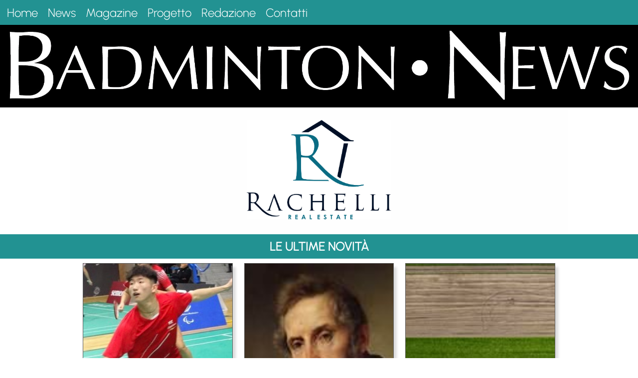

--- FILE ---
content_type: text/html; charset=utf-8
request_url: https://www.badminton-news.it/
body_size: 14231
content:

    
<!DOCTYPE html>
<html xmlns="http://www.w3.org/1999/xhtml">
    <head><meta http-equiv="X-UA-Compatible" content="IE=edge" /><meta http-equiv="Content-Type" content="text/html; charset=utf-8" /><meta charset="UTF-8" /><meta name="viewport" content="width=device-width, initial-scale=1.0, maximum-scale=1.0, minimum-scale=1.0" /><meta name="author" content="AthenaX" /><meta name="robots" content="index, follow" /><title>
	Home
</title><meta name="keywords" content="Badminton, Italia, Italy, rivista badminton, Badminton Italia, Pickleball, Pickleball Italia" /><meta name="description" content="Badminton, Italia, Italy" /><meta property="og:title" content="Badminton-News" /><meta property="og:type" content="webpage" /><meta property="og:description" content="Badminton-News" /><meta property="og:url" content="https://www.badminton-news.it" /><meta property="og:image" content="https://www.badminton-news.it/images/logo.svg" /><link id="CanonicalUrl" rel="canonical" href="https://www.badminton-news.it/I_home?ID=21000039" />
        <script type="text/javascript" src="lib/smart.card.js"></script> 
        <script type="text/javascript" src="lib/smart.carousel.js"></script> 
        <script type="text/javascript" src="lib/smart.menu.js"></script> 
        <script type="text/javascript" src="lib/aos.js"></script>
        <!-- <script type="text/javascript" src="lib/pdfobject.min.js"></script> -->
        <script type="text/javascript" src="lib/video.min.js"></script>
        <script type="text/javascript" src="lib/sweetalert2.js"></script>
        <!-- <script type="text/javascript" src="lib/underscore-min.js"></script> -->
        <script type="text/javascript" src="lib/Library_v4.js"></script>
        <script type="text/javascript" src="lib/Personal_v1.js"></script>
        <!-- <script type="text/javascript" src="lib/Shop_v1.js"></script> -->
        <link rel="stylesheet" type="text/css" href="lib/smart.default.css" /><link rel="stylesheet" type="text/css" href="lib/aos.css" /><link rel="stylesheet" type="text/css" href="lib/video-js.css" /><link rel="stylesheet" type="text/css" href="lib/Colors_v1.css" /><link rel="stylesheet" type="text/css" href="lib/Library_v4.css" /><link rel="stylesheet" type="text/css" href="lib/Personal_v1.css" /></head>
    <body>
        <div id="top_position"></div>
        <div id="WHOLE"></div>
        
<header>
	<div id="menu_outer_div">
		<div id="menu_width">
			<div>
			    <smart-menu class="menu" id="menu" drop-down-append-to="body">
                    <!-- <smart-menu-item id="atx_shop_basket" value="atx_shop_basket"><img src="images/basket.svg"></smart-menu-item> -->
<!--

<smart-menu-item id="10200" value="10200"><a href="javascript:ChangeLanguage('D');">[ DE ]</a></smart-menu-item>
-->
					
						
							<smart-menu-item id="21000039" value="21000039">Home</smart-menu-item>
						
					
						
							<smart-menu-item id="21000040" value="21000040">News</smart-menu-item>
						
					
						
							<smart-menu-item id="21000041" value="21000041">Magazine</smart-menu-item>
						
					
						
							<smart-menu-item id="21000042" value="21000042">Progetto</smart-menu-item>
						
					
						
							<smart-menu-item id="21000043" value="21000043">Redazione</smart-menu-item>
						
					
						
							<smart-menu-item id="21000044" value="21000044">Contatti</smart-menu-item>
						
					
			    </smart-menu>
			</div>
		</div>
	</div>
	<div id="menu_mobile">
        <div id="menu_mobile_header">
            <div id="menu_mobile_logo"><div id="menu_mobile_logo_image"><img src="images/logo.png"></div></div>
            <a href="javascript:MenuMobile();"><img src="images/menu.png" id="menu_mobile_image"><div id="menu_mobile_title">menu</div></a>
            <!-- <div id="menu_mobile_basket"><div id="menu_mobile_basket_image"><div id="menu_mobile_logo_image"><a href="javascript:ShopShowBasket();"><img src="images/basket_2.svg"></a></div></div> -->
        </div>
	</div>
<!--
	<div id="logo"><img src="images/logo.png"></div>
-->
</header>
<div id="menu_mobile_content">
    <div id="logo_mobile_container"><img src="images/logo.png" id="logo_mobile_image"></div>
	
		<div id="menu_mobile_voice">
			
				<a href="javascript:LoadStaticPage('Home','21000039');">&nbsp;&nbsp;Home</a>
			
		</div>
	
		<div id="menu_mobile_voice">
			
				<a href="javascript:LoadStaticPage('News','21000040');">&nbsp;&nbsp;News</a>
			
		</div>
	
		<div id="menu_mobile_voice">
			
				<a href="javascript:LoadStaticPage('Magazine','21000041');">&nbsp;&nbsp;Magazine</a>
			
		</div>
	
		<div id="menu_mobile_voice">
			
				<a href="javascript:LoadStaticPage('Progetto','21000042');">&nbsp;&nbsp;Progetto</a>
			
		</div>
	
		<div id="menu_mobile_voice">
			
				<a href="javascript:LoadStaticPage('Redazione','21000043');">&nbsp;&nbsp;Redazione</a>
			
		</div>
	
		<div id="menu_mobile_voice">
			
				<a href="javascript:LoadStaticPage('Contatti','21000044');">&nbsp;&nbsp;Contatti</a>
			
		</div>
				
    <hr>
	<div id="menu_mobile_voice">
		<a href="javascript:LoadStaticPage('impressum',3693);">&nbsp;&nbsp;Impressum</a>
	</div>
	<div id="menu_mobile_voice">
		<a href="javascript:LoadStaticPage('',4693);">&nbsp;&nbsp;Privacy</a>
	</div>
<!--
    <hr>
	<div id="menu_mobile_voice">
		
			<a href="javascript:ChangeLanguage('D');">&nbsp;&nbsp;<i>deutsch</i></a>
		
		
	</div>
-->
</div>
<div id="outer_video_container">
    <div id="ok_image"><a href="javascript:CloseVideo();">X</a></div>
    <div id="video_title_line"><span id="video_title">&nbsp;</span></div>
    <div id="video_container">
        <video-js id="actualVideo" class="video-js" autoplay controls data-setup="{}"></video-js>
    </div>
</div>
<div id="outer_image_container">
    <div id="image_container" style="background:url(''); background-position: center center; background-size: cover; background-repeat: no-repeat">
        <div id="ok_image"><a href="javascript:CloseImage();">X</a></div>
        <div id="image_title_line">
            <!-- <a href="javascript:DownloadPictureOrig();"></a> -->
        </div>
    </div>
</div>
<div id="cookies">
    <div id="inner_cookies">
        <br>
        Questo sito utilizza cookie tecnici per fornire una migliore esperienza all'utente<br>
        Non usiamo cookies per salvare preferenze, eseguire statistiche oppure per questioni di marketing.<br>
        Continuando ad utilizzare questo sito si acconsente all'utilizzo dei cookie.<br>
        <a href="I_Cookies.Pdf" target="_blank">- per ulteriori informazioni sui cookie e sulla privacy cliccare qui -</a><br>
        <br>
        <div id="ok_cookies"><a href="javascript:CloseCookies();">OK</a></div>
        <br>
    </div>
</div>
<div id="alternate_popup" class="alternate_message">
    <div id="group_title">&nbsp;&nbsp;&nbsp;Kral&nbsp;&nbsp;&nbsp;</div>
    <p id="alternate_message_text"></p>
</div>
<div id="wait">
	<div id="inner_wait">
		<img src="images/wait.gif">
	</div>
</div>

<!-- personalized -->
<div id="outer_div">
    <img src="images/badminton-news.jpg" class="logo">
</div>

<div id="MAIN_CONTENT">
    <!-- HOME, 21000039,  -->
<div id="inner_div_centered">	
    <smart-carousel class="slideshow" keyboard slide-show auto-play='700' loop hide-arrows hide-indicators>
        <ul>
            
                <li>
                    <a href="javascript:Advertising(50000496);">
                        
                            <img src="FILES/CMS/50001/rachelli.png" id="advertising_image" ___class="slideimage">
                        
                    </a>
                </li>
            
                <li>
                    <a href="javascript:Advertising(21001748);">
                        
                            <img src="FILES/CMS/20072/advert_rosario2.jpg" id="advertising_image" ___class="slideimage">
                        
                    </a>
                </li>
            
        </ul>
    </smart-carousel>
</div>

    <div id="adv_50000496" class="hidden">https://www.rachellire.it/</div>

    <div id="adv_21001748" class="hidden">racchettarosario@badminton-news.it</div>

<div id="group_title"><h1>le ultime novit&agrave;</h1></div>
<div id="mobile_divisor">&nbsp;</div>
<div id="inner_div_centered">	
    <div id="memo">
        
            <smart-card id="card" data-aos="fade-up">
                
                    <a href="javascript:LoadStaticPage('Medaglie dai tre continenti  - parte 1','50003242');">
                        <div class="card_image" style="background-image: url('FILES/CMS/50004/co1.jpg')"> </div>
                        <div class="card_title_container"><div class="card_title">Medaglie dai tre continenti  - parte 1</div></div>
                    </a>
                	
            </smart-card>
            <div id="mobile_divisor">&nbsp;</div>
        
            <smart-card id="card" data-aos="fade-up">
                
                    <a href="javascript:LoadStaticPage('Fu vera gloria?','50003240');">
                        <div class="card_image" style="background-image: url('FILES/CMS/50004/bn1_2.jpg')"> </div>
                        <div class="card_title_container"><div class="card_title">Fu vera gloria?</div></div>
                    </a>
                	
            </smart-card>
            <div id="mobile_divisor">&nbsp;</div>
        
            <smart-card id="card" data-aos="fade-up">
                
                    <a href="javascript:LoadStaticPage('La dottrina di Ercalito per il badminton','50003243');">
                        <div class="card_image" style="background-image: url('FILES/CMS/50004/er2.jpg')"> </div>
                        <div class="card_title_container"><div class="card_title">La dottrina di Ercalito per il badminton</div></div>
                    </a>
                	
            </smart-card>
            <div id="mobile_divisor">&nbsp;</div>
        
            <smart-card id="card" data-aos="fade-up">
                
                    <a href="javascript:LoadStaticPage('Sviluppo e segmentazione','50003245');">
                        <div class="card_image" style="background-image: url('FILES/CMS/50004/seg.jpg')"> </div>
                        <div class="card_title_container"><div class="card_title">Sviluppo e segmentazione</div></div>
                    </a>
                	
            </smart-card>
            <div id="mobile_divisor">&nbsp;</div>
        
            <smart-card id="card" data-aos="fade-up">
                
                    <a href="javascript:LoadStaticPage('Risposta ad SG','50003237');">
                        <div class="card_image" style="background-image: url('FILES/CMS/50004/bulp.jpg')"> </div>
                        <div class="card_title_container"><div class="card_title">Risposta ad SG</div></div>
                    </a>
                	
            </smart-card>
            <div id="mobile_divisor">&nbsp;</div>
        
            <smart-card id="card" data-aos="fade-up">
                
                    <a href="javascript:LoadStaticPage('Che tipo di formazione?','50003238');">
                        <div class="card_image" style="background-image: url('FILES/CMS/50004/school.jpg')"> </div>
                        <div class="card_title_container"><div class="card_title">Che tipo di formazione?</div></div>
                    </a>
                	
            </smart-card>
            <div id="mobile_divisor">&nbsp;</div>
        
    </div>
</div>


</div>
<!-- BOTTOM, 21000039,  -->
<br><br>
<div id="bottom">
    <div id="outer_div">
        <div id="column_50">
            <div id="bottom_inner">
                <div id="memo">
                    
                        <div id="clear"><div class="small"><p>Testata giornalistica iscritta presso il registro della stampa del <br />Tribunale di Milano n. 48/2020 del 03 giugno 2020 R.G. 4631/2020</p><p>Gioko Sportsteam ASD Editore<br />Via Marconi 2<br />28040 Paruzzaro (NO)<br />partita iva 04132570963</p></div></div>
                    
                </div>
            </div>
        </div>
        <div id="column_50">
            <div id="mobile_divisor">&nbsp;</div>
            <div id="bottom_inner">
                <div id="div_right">
                    
                        <a href="https://www.facebook.com/gioko.it" target=_blank aria_label="facebook" alt="facebook"><div id="icon" style="background-image: url(images/facebook.svg);"></div></a>
                    
                    
                        <a href="https://www.instagram.com/badminton.news.italia/" target=_blank aria_label="instagram" alt="instagram"><div id="icon" style="background-image: url(images/instagram.svg);"></div></a>
                    
                    
                        <a href="https://www.youtube.com/channel/UCMB6OTaiZdCb6OwETEsuDgw" target=_blank aria_label="youtube" alt="youtube"><div id="icon" style="background-image: url(images/youtube.svg);"></div></a>
                    
                </div>
            </div>
        </div>
    </div>
</div>

<script language="javascript">

	Language="I";
	is_Test="";
	SessionID='ga5ejcpbyqgij1tgbhbcyqeq';

/*
    msg_shop_empty_basket="Carrello attualmente vuoto";
    msg_shop_delete_position="Elimina posizione";
    msg_shop_no_delivery="Scegliere la modalità di spedizione";
    msg_shop_no_payment="Scegliere la modalità di pagamento";
    msg_shop_confirm="Conferma definitivamente l'acquisto";
    msg_shop_thank_you="Grazie dell'acquisto - abbiamo inviato una conferma tramite email";
    msg_shop_to_payment_cc="Grazie dell'acquisto - inoltriamo la richiesta di pagamento tramite carta di credito";

    msg_no_customer="Inserire prima i dati del cliente";
    err_number="Numero non valido";
    err_customer="Cliente non presente";
    err_customer_exists="Cliente già presente - eseguire il login";
    err_privacy="L'accettazione della privacy è obbligatoria per gli ordini";
*/

    AfterLoadPageEvent("INIT","","");
</script>
    </body>
</html>


--- FILE ---
content_type: text/css
request_url: https://www.badminton-news.it/lib/Colors_v1.css
body_size: 2376
content:
/* fonts */
@font-face 
{
    font-family: LocalFont;
    font-style: normal;
    font-weight: 300;
    src: url('../urbanist-light.ttf') format('truetype');
}

/* main */
:root 
{
    --font-std: 20px;
    --font-large: 24px;
    --font-small: 16px;
    --font-card-title: 18px;
    --main-fg-color: #000000;
    --main-bg-color: #FFFFFF;
    --menu-container-bg-color: #229292;
    --menu-fg-color: #FFFFFF;
    --menu-bg-color: #DD2D0A;
    --menu-fg-color-hover: #FFFFFF;
    --menu-bg-color-hover: #001EE3;
    --menu-mobile-fg-color: #FFFFFF;
    --menu-mobile-bg-color: #000000;
    --menu-font: 24px;
    --card-title-fg-color: #FFFFFF;
    --card-title-bg-color: #229292;
    --link-color: #000000;
    --shadow-color: #DDDDDD;
    --group-fg-color: #FFFFFF;
    --group-bg-color: #229292;
    --bottom-fg-color: #FFFFFF;
    --bottom-bg-color: #229292;
    --bottom-title-color: #DD2D0A;
    --bottom-link-color: #DD2D0A;
    --button-fg-color: #FFFFFF;
    --button-bg-color: #000000;
    --button-fg-color-hover: #FFFFFF;
    --button-bg-color-hover: #000000;
    --button-highlighted-fg-color: #000000;
    --button-highlighted-bg-color: #001EE3;
    --button-alternate-fg-color: #FFFFFF;
    --button-alternate-bg-color: #F62400;
    --message-fg-color: #000000;
    --message-bg-color: #FFFFFF;
    --message-title-fg-color: #FFFFFF;
    --message-title-bg-color: #000000;
    --alternate-fg-color: #001EE3;
    --disabled-bg-color: #DDDDDD;
    --error-bg-color: #000000;
    --error-fg-color: #FFFFFF;
    --input-fg-color: #000000;
    --input-bg-color: #FFFFFF;
    --label-fg-color: #000000;
    --link-alternate-fg-color: #F62400;
    --link-alternate-bg-color: #FFFFFF;
    --wait-font-size: 48px;
    --cookies-bg-color: #000000;
    --cookies-fg-color: #FFFFFF;
    --cookies-inner-fg-color: #FFFFFF;
    --cookies-ok-fg-color: #000000;
    --cookies-ok-bg-color: #FFFFFF;
    --table-bg-color: #FFFFFF;
    --table-fg-color: #000000;
    --table-font-size: 15px;
    --table-title-fg-color: #FFFFFF;
    --table-title-bg-color: #000000;
    --table-title-font-size: 24px;
    --table-subtitle-fg-color: #FFFFFF;
    --table-subtitle-bg-color: #000000;
    --table-subtitle-font-size: 22px;
    --table-cell-bg-color: #FFFFFF;
    --table-delete-font-size: 22px;
    --table-delete-fg-color: #F62400;
    --upload-bg-color: #000000;
    --text-inactive-fg-color: #000000;
    --text-inactive-bg-color: #CECECE;
    --shop-position-fg-color: #F62400;
}


--- FILE ---
content_type: text/css
request_url: https://www.badminton-news.it/lib/Library_v4.css
body_size: 23235
content:
html, body, input, select, textarea, button
{ 
    margin: 0; 
    padding: 0; 
    font-family: LocalFont;
    font-size: var(--font-std);
    color: var(--main-fg-color);
    background-color: var(--main-bg-color);
}
a
{
    text-decoration: none;
    color: var(--link-color);
}
h1, h2
{
    display: block;
    font-family: LocalFont;
    font-size: var(--font-large);
    margin: 0px;
    margin-block-start: 0em;
    margin-block-end: 0em;
    margin-inline-start: 0px;
    margin-inline-end: 0px;
}
h2 
{
    font-size: var(--font-std);
}
input, textarea, select
{
    margin-left: 10px;
    color: var(--input-fg-color);
    background-color: var(--input-bg-color);
    padding: 2px;
    border-color: var(--input-fg-color);
}
input[type="text"]:disabled, input[type="password"]:disabled, input[type="select"]:disabled
{
    background: var(--disabled-bg-color);
}
input[type=checkbox] 
{
    accent-color: var(--main-fg-color);
}
table 
{
    width: 100%;
    table-layout: fixed;
}
td 
{
    white-space: nowrap;
    overflow: hidden;
    text-overflow: ellipsis;
    font-size: var(--font-std);
}
td a:hover
{
    text-decoration: underline;
}
select 
{
  width: 300px;
  overflow: hidden;
  text-overflow: ellipsis;
  white-space: nowrap;
}


/* atx */
#atx_row, #atx_row_title, #atx_row_table, .atx_row_style
{
    clear: both;
    width: 100%;
    display: inline-block;
    padding-top: 2px;
    padding-bottom: 2px;
}
#atx_row_title
{
    font-size: var(--table-subtitle-font-size);
    color: var( --table-subtitle-fg-color);
    background-color: var(--table-subtitle-bg-color);
    border-bottom: 1px solid var( --main-fg-color);
}
#atx_row_table
{
    height: 32px;
}
#atx_row, .atx_row_style
{
    text-align: left;
}
#atx_label, #atx_label_B
{
    float: none;
    width: 100%;
    display: block;
    text-align: left;
    color: var(--label-fg-color);
    font-size: var(--font-std);
}
#atx_input, #atx_input_B
{
    float: none;
    width: 90%;
    display: block;
}
#atx_field_divisor
{
    width: 100px;
    display: inline-block;
}
.atx_dropdown
{
    color: var(--input-fg-color);
    background-color: var(--input-bg-color);
    border-radius: 3px;
    border: 2px solid var(--input-fg-color);;
}
.atx_dropdown:disabled
{
    background: var(--disabled-bg-color);
}
.atx_dropdown option:checked
{
    background-color: var(--input-fg-color);
    color: var(--input-bg-color);
}
.atx_lookup_select
{
    width: 520px;
    border: 1px solid var(--input-fg-color);
    margin-left: 10px;
    margin-top: -10px;
    padding-left: 5px;
    padding-right: 5px;
    margin-bottom: 20px;
    height: 150px;
}
.atx_dropdown_voice a
{
    font-size: var(--font-small);
    padding: 5px;
}
.atx_dropdown_voice a:hover
{
    color: var(--button-fg-color-hover);
    background-color: var(--button-bg-color-hover);
}
.atx_table_input, .atx_table_input_num
{
    width: 90%;
    border: 0px;
}
.atx_table_input_num, .atx_input_num
{
    text-align: right;
}
#atx_table
{
    width: 100%;
    clear: both;
    border: 1px solid var( --main-fg-color);
    display: inline-block;
}
.atx_table_delete, .atx_table_delete a
{
    width: 1%;
    float: left;
    font-size: var(--table-delete-font-size);
    color: var(--table-delete-fg-color);
}
#atx_table_title
{
    clear: both; 
    width: 100%; 
    display: inline-block;
    color: var(--table-title-fg-color);
    background-color: var(--table-title-bg-color); 
    padding-top: 2px; 
    padding-bottom: 2px; 
    text-align: center;
    font-size: var(--table-title-font-size);
}
#atx_table_subtitle
{
    clear: both; 
    width: 100%; 
    display: inline-block;
    color: var(--table-subtitle-fg-color);
    background-color: var(--table-subtitle-bg-color); 
    padding-top: 2px; 
    padding-bottom: 2px; 
    text-align: center;
    font-size: var(--table-subtitle-font-size);
}
.atx_sheet
{
    text-align: left;
    margin: 0px;
    border: 0px;
    padding: 0px;
    color: var(--table-fg-color);
    background: var(--table-cell-bg-color);
    font-size: var(--table-font-size);
}
.atx_sheet_num
{
    text-align: right;
    margin: 0px;
    border: 0px;
    padding: 0px;
    color: var(--table-fg-color);
    background: var(--table-cell-bg-color);
    font-size: var(--table-font-size);
}
#atx_shop_div_0
{
    display: block;
}
#atx_shop_div_1
{
    display: none;
}
.atx_shop_position, .atx_shop_position a
{
    color: var(--shop-position-fg-color);
}
#atx_shop_order_value, #atx_shop_delivery, #atx_shop_tot_amount, #atx_shop_amount_position
{
    width: 100px;
    text-align: right;
    display: block;
    float: left;
}
#atx_shop_article_text
{
    font-size: var(--font-std);
}
.atx_area
{
    width: 98%; 
    box-sizing: border-box;
}
.atx_overlay 
{
    position: fixed;
    top: 0;
    left: 0;
    width: 100%;
    height: 100%;
    background: rgba(0,0,0,0.6);
    display: none;
    justify-content: center;
    align-items: center;
    z-index: 1000;
}
.atx_fullscreen 
{
    max-width: 90vw;
    max-height: 90vh;
    width: auto;
    height: auto;
    object-fit: contain;
    box-shadow: 0 0 20px rgba(255,255,255,0.3);
}
#atx_gallery_menu
{
    position: absolute;
    top: 0;
    left: 0;
    width: 100%;
    height: 50px;
    background-color: #000000;
}
.arrow, .close 
{
    position: absolute;
    top: 10px;
    font-size: 24px;
    color: white;
    cursor: pointer;
    user-select: none;
}
.arrow.left 
{
    right: 100px;
}
.arrow.right 
{
    right: 60px;
}
.close 
{
    right: 20px;
}


@media (min-width: 700px) 
{
    #atx_label
    {
        float: left;
        width: 20%;
        text-align: right;
    }
    #atx_input
    {
        float: left;
        width: 80%;
    }
    #atx_label_B
    {
        float: left;
        width: 35%;
        text-align: right;
    }
    #atx_input_B
    {
        float: left;
        width: 65%;
    }
}

/* smart */
.menu
{
    --smart-menu-default-width: 100%;
    --smart-font-size: var(--menu-font);
    --smart-item-border-width: 0px;
    border: 0px;
    width: 100%;
    height: 120px;
}
.smart-menu
{
    direction: rtl;
    background-color: var(--main-bg-color)  !important;
}
.smart-menu-main-container
{
    background-color: var(--menu-container-bg-color);
    color: var(--menu-fg-color);
    top: 10px;
    right: 30px;
    height: 50px !important;
}
.smart-menu-item-label-element
{
    font-family: 'LocalFont';
    font-weight: 300 !important;
    font-size: var(--menu-font) !important;
}
.smart-menu-item[hover]
{
    border-top: 1px solid var(--menu-bg-color-hover);
    border-right: 1px solid var(--menu-bg-color-hover);
    border-bottom: 1px solid var(--menu-bg-color-hover);
    border-left: 1px solid var(--menu-bg-color-hover);
}
#menu_outer_div
{
    width: 100%; 
    text-align: center;
    display: none;
}
#menu_width
{
    max-width: 100%;
    display: block;
}
#menu_content
{
    display: none;
    color: var(--menu-mobile-fg-color);
    background-color: var(--menu-mobile-bg-color);
    position: fixed;
    left: 5px;
    padding-right: 20px;
    padding-left: 20px;
    padding-top: 5px;
    padding-bottom: 5px;
}
#menu_voice
{
    width: 100%;
    display: block;
}
#menu_voice a
{
    color: var(--menu-mobile-fg-color);
    padding: 5px;
    display: block;
}
#menu_voice a:hover
{
    background-color: var(--menu-mobile-fg-color);
    color: var(--menu-mobile-bg-color);
}
#menu_small
{
    color: var(--label-fg-color);
    font-size: var(--font-small);
}
#menu_mobile_header
{
    display: block;
    width: 100%;
    height: 50px;
    clear: both;
    background-color: var(--menu-mobile-bg-color);
}
#menu_mobile_title
{
    position: relative;
    left: 60px;
    top: -20px;
    color: var(--menu-fg-color-hover);
}
#menu_mobile_logo
{
    position: fixed;
    display: block;
    height: 50px;
    top: 0px;
    overflow: hidden;
    width: 100%;
    text-align: right;
}
#menu_mobile_basket
{
    position: fixed;
    display: block;
    height: 50px;
    right: 50px;
    top: 0px;
}
#menu_mobile_logo_image, #menu_mobile_basket_image
{
    display: block;
    margin-right: 50px;
}
#menu_mobile_logo_image img
{
    margin-top: 5px;
    height: 40px;
}
#menu_mobile_content
{
    display: none;
    position: fixed;
    top: 50px;
    width: 100%;
    height: 100%;
    color: var(--menu-mobile-fg-color);
    background-color: var(--menu-mobile-bg-color);
}
#menu_mobile_voice a
{
    font-size: var(--font-large);
    padding: 5px;
    color: var(--menu-mobile-fg-color);
}
#menu_mobile_image
{
    position: relative;
    left: 10px;
    top: 12px;
}
#logo_mobile_container
{
    display: block;
    top: 0px;
    left: 0px;
    height: 80px;
    width: 100%;
    background-color: var(--menu-mobile-bg-color);
}
#logo_mobile_image
{
    top: 0px;
    margin-left: 20px;
    height: 70px;
    max-width: 90%;
}
.smart-card
{
    background-color: var(--main-bg-color);
    box-shadow: 7px 7px 5px var(--shadow-color); 
    outline: 1px solid;
}
.card_image, .card_image_full
{
    height: 460px;
    width: 100%;
    background-position: center; 
    background-repeat: no-repeat;  
    background-size: 100% 100%; 
    background-size: cover;
}
.card_image_full
{
    height: 530px;      
}
.card_title_container
{
    background-color: var(--card-title-bg-color);
    padding: 10px;
    height: 70px;
    display: flex;
    align-items: center;
    justify-content: center;
}
.card_title
{
    color: var(--card-title-fg-color);
    font-family: 'LocalFont';
    font-size: var(--font-card-title) !important;
}
.card_memo
{
    padding-top: 5px;
    padding-left: 10px;
    padding-right: 10px;
    padding-bottom: 10px;
    font-family: 'LocalFont';
    font-size: var(--font-small) !important;
    height: 260px;
    max-height: 260px;
    overflow: hidden;
    text-overflow: ellipsis;
}
.smart-card.article
{
    height: 425px;
    text-align: justify;      
}
.smart-carousel-item-label
{
    font-size: var(--font-large);
    color: var(--main-bg-color);
    background-color: rgba(0,0,0,0.8);
    width: 100%;
}
.smart-carousel-item-content
{
    font-size: var(--font-large);
    color: var(--main-bg-color);
    background-color: rgba(0,0,0,0.2);
    width: 100%;
}
.slideshow
{
    position: relative;
    top: 0px;
    width: 100%;
    min-height: 1200px;
    display: none;
}
.slideimage
{
    width: 100%;
    height: auto;
    object-fit: cover;
    min-height: 1200px;
}
#image_gallery
{
    width: 100%;
    height: 100%;
}
.slideimage_gallery
{
    width: 100%;
    object-fit: cover;
}
.smart-tree
{
    width: 100%;
    height: 100%;
}
smart-tree-items-group 
{
    font-family: 'LocalFont'        !important;
    font-size: var(--font-std)      !important;
}
smart-tree-item
{
    font-family: 'LocalFont'        !important;
    font-size: var(--font-small)    !important;
}

/* cookies */
#cookies
{
    display: none;
    height: 100%; 
    width: 100%;
    position: fixed;
    left: 0px; 
    bottom: 0px; 
    z-index: 1000;
    text-align: center;
    background-color:rgba(0,0,0,0.2);
}
#inner_cookies
{
    display: none;
    position: fixed;
    ___top: 30%;
    width: 100%;
    margin: auto;
    text-align: center;
    border-style: solid;
    border-width: 2px;
    border-color: var(--cookies-bg-color);
    background-color: var(--cookies-bg-color);
    bottom: 0px;
    color: var(--cookies-fg-color);
}
#inner_cookies a
{
    color: var(--cookies-inner-fg-color);
}
#close_cookies
{
    text-align: right;
    margin-top: 20px;
    margin-right: 20px;
}
#ok_cookies
{
    background-color: var(--cookies-ok-bg-color);
    color: var(--cookies-ok-fg-color);
    font-size: var(--std-font-size); 
    padding: 4px 15px;
    width: 200px;
    text-align: center;
    margin: 5px auto;
    border-style: solid;
    border-width: 0px;
}
#ok_cookies a
{
    color: var(--cookies-ok-fg-color);
}

/* swal2 */
.swal2-styled.swal2-confirm
{
    background-color: var(--message-title-bg-color);
    color: var(--message-title-fg-color);
}
.swal2-title
{
    background-color: var(--message-title-bg-color);
    color: var(--message-title-fg-color);
    padding: 10px 10px 10px;
}
.swal2-html-container
{
    background-color: var(--message-bg-color);
    color: var(--message-fg-color);
}

/* upload */
.qq-upload-button
{
    background-color: var(--upload-bg-color);
    font-size: var(--font-small);
    width: 300px;
}

/* image/video */
#outer_video_container, #outer_image_container
{
    display: none;
    height: 100%; 
    width: 100%;
    position: fixed;
    left: 0px; 
    bottom: 0px; 
    z-index: 1000;
    text-align: center;
    background-color: var(--button-bg-color);
}
#video_container, #image_container
{
    display: flex;
    position: fixed;
    justify-content: center;
    align-items: center;
    text-align: center;
    background-color: transparent;
    border: 1px solid var(--button-bg-color);
}
#ok_image
{
    background-color: var(--button-bg-color);
    color: var(--button-fg-color);
    position: absolute;
    left: 10px;
    top: 3px;
    padding: 0px 0px;
    z-index: 1001;
}
#ok_image a
{
    color: var(--button-fg-color);
}
#actualVideo
{
    max-width: 90%;
    max-height: 90%;
}
#video_title_line, #image_title_line
{
    position: absolute;
    left: 0px;
    top: 0px;
    width: 100%;
    background-color: var(--button-bg-color);
    color: var(--button-fg-color);
    z-index: 1000;
    height: 32px;
}

/* pdf */
#PDF_Name
{
	display: none;
}
#PDF
{ 
	height: 30rem; 
	border: 1rem solid rgba(0,0,0,.1); 
}

/* web */
header 
{
    position: fixed;
    z-index: 10;
    top: 0;
    width: 100%;
}
#MAIN_CONTENT
{
    position: relative;
    width: 100%;
    background-color: var(--main-bg-color);
    top: 70px;
}
#WHOLE
{
    position: relative;
    display: block;
}
#bottom
{
    clear: both;
    color: var(--bottom-fg-color);
    background-color: var(--bottom-bg-color);
    position: relative;
    width: 100%;
    top: 120px;
    display: inline-block;
}
#bottom_title
{
    font-size: var(--font-large);
    color: var(--bottom-title-color);
    text-transform: uppercase;
    font-weight: bold;
}
#bottom_inner
{
    width: 100%;
    padding-top: 10px;
    padding-bottom: 10px;
}
#bottom_inner a
{
    color: var(--bottom-link-color);
}
#bottom_inner hr 
{
    height: 3px;
    background-color: var(--menu-fg-color);
    width: 95%;
    border: none;
    float: left;
    display: block;
    margin-bottom: 15px;
}
#top_position, #init_static
{
    position: absolute;
    top: 0px;
    left: 0px;
    width: 100%;
    height: 1px;
}
#whole_width
{
    max-width: 100%;
    display: block;
}
#wait
{
    display: none;
    height: 100%; 
    width: 100%;
    position: fixed;
    left: 0px; 
    bottom: 0px; 
    z-index: 1000;
    text-align: center;
    background-color:rgba(0,0,0,0.2);
    color: var(--cookies-fg-color);
    font-size: var(--wait-font-size);
}
#inner_wait
{
    position: relative;
    top: 40%;
}
#alternate_popup
{
    text-align: center;
}
.alternate_message
{
    z-index: 2000;
    display: none;
    position: fixed;
    top: 50%;
    left: 50%;
    transform: translate(-50%, -50%);
    padding: 10px;
    color: var(--error-fg-color);
    background-color: var(--error-bg-color);
    font-size: var(--font-large);
    border-radius: 5px;
    box-shadow: 0 0 10px rgba(0, 0, 0, 0.1);
}
.hidden
{
	display: none;
}
#clear
{
    clear: both;
}
#outer_div, #outer_div_bottom
{
    width: 100%; 
    text-align: center;
    position: relative;
    background-color: var(--main-bg-color);
}
#outer_div_bottom
{
    background-color: var(--bottom-bg-color);
}
#column_100, #column_50, #column_100_center
{
    width: 100%;
    clear: both;
    display: inline-block;
    text-align: left;
    float: none;
}
#column_100_center
{
    text-align: center;
    float: none;
}
#column_98
{
    width: 98%;
    clear: both;
    display: inline-block;
    vertical-align: top;
    text-align: left;
}
#move_down
{
    height: 10px;
}
#group_title
{
    color: var(--group-fg-color);
    background-color: var(--group-bg-color);
    font-size: var(--font-large);
    width: 100%;
    text-align: center;
    padding-top: 10px;
    padding-bottom: 10px;
    text-transform: uppercase;
}
#subgroup_title
{
    color: var(--group-fg-color);
    background-color: var(--group-bg-color);
    font-size: var(--font-std);
    width: 100%;
    text-align: center;
    padding-top: 5px;
    padding-bottom: 5px;
    text-transform: uppercase;
    margin-bottom: 10px;
}
#mobile_divisor
{
    height: 20px;
    position: relative;
    display: block;
    clear: both;
}
#only_mobile
{
    position: relative;
    display: block;
    clear: both;
}
#memo
{
    padding-left: 10px;
    padding-right: 10px;
    display: block;
}
#memo a
{
    color: var(--link-alternate-fg-color);
    background-color: var(--link-al--link-alternate-bg-color);
}
#div_right
{
    width: 100%; 
    display: flex; 
    justify-content: flex-end;
}
.small
{
    font-size: var(--font-small);
}
.large
{
    font-size: var(--font-large);
}
.large_highlighted
{
    font-size: var(--font-large);
    color: var(--label-fg-color);
}
.text, .text_inactive
{
    font-size: var(--font-std);
}
.text, .text_inactive
{
    font-size: var(--font-std);
}
.text_inactive, .text_inactive_right
{
    color: var(--text-inactive-fg-color);
    background-color: var(--text-inactive-bg-color);
}
.text a:hover, .text_inactive a:hover
{
    text-decoration: underline;
}
.text_right, .text_inactive_right
{
    font-size: var(--font-std);
    text-align: right;
}
.text_center
{
    font-size: var(--font-std);
    text-align: center;
}
.text_bold
{
    font-size: var(--font-std);
    font-weight: bold;
}
.text_label, .text_label_small
{
    font-size: var(--font-std);
    background-color: var(--main-bg-color);
    border: none; 
    outline: none;
}
.text_label_small
{
    font-size: var(--font-small);
}
input[type="text"].text_label:disabled 
{
    background-color: var(--main-bg-color);
}
input[type="text"].text_label_small:disabled 
{
    background-color: var(--main-bg-color);
}
.column_title, .column_title_left, .column_title_right
{
    text-align: center;
    color: var(--button-fg-color);
    background-color: var(--button-bg-color);
    padding-top: 10px;
    padding-bottom: 10px;
}
.column_title_left
{
    text-align: left;
}
.column_title_right
{
    text-align: right;
}
#link, #link a
{
    padding: 10px;
}
#link a:hover
{
    color: var(--menu-fg-color-hover);
    background-color: var(--menu-bg-color-hover);
}
#button, #button_right, .button_alternate
{
    background-color: var(--button-bg-color);
    color: var(--button-fg-color);
    padding-top: 10px;
    padding-bottom: 10px;
    padding-left: 20px;
    padding-right: 20px;
    float: left;
    font-size: 20px;
    border-radius: 5px; 
    margin-left: 20px;
}
#button a, #button_right a, .button_alternate a
{
    color: var(--button-fg-color);
}
#button_right
{
    float: right;
    margin-right: 20px;
    margin-left: 0px;
}
.button_alternate
{
    background-color: var(--button-alternate-bg-color);
    color: var(--button-alternate-fg-color);
}
#language_block
{
    display: block;
    top: 0px;
    right: 0px;
    width: 70px;
    height: 50px;
}
#language
{
    float: right;
    position: relative;
    top: 2px;
    padding: 8px;
    font-weight: bolder;
    color: var(--label-fg-color);
}
#logo
{
    position: fixed;
    top: 10px;
    left: 20px;
    display: none;
}
#logo img
{
    height: 100px;
}
#div_inline
{
    display: inline-block;
}
#jump_down
{
    margin-top: 100px;
}
.scroll_output
{
    overflow-x: auto;
    overflow-y: auto;
    height: 200px;
    display: block;
    text-align: left;
    padding: 10px;
    position: relative;
}
.doc_small_image_collection
{
    position: relative;
    top: -110px;
    left: 2px;
    z-index: 10;
    width: 32px;
    background-color: rgba(255, 255, 255, 0.4);
}
.doc_small_image
{
    left: 0px;
    width: 32px;
    z-index: 10;
}
.doc_small_image img
{
    width: 32px;
}
#more_data_index, #records_data
{
    display: none;
}
#highlighted
{
    background-color: var(--button-highlighted-bg-color);
    color: var(--button-highlighted-fg-color);
    font-weight: bolder;
}
#no_mobile
{
    display: none;
    height: 60px;
}
.new_data
{
    color: var(--button-fg-color);
    background-color: var(--button-bg-color);
    font-size: var(--font-small);
    padding-left: 5px;
    padding-right: 5px;
}
#stats_outer_container
{
    width: 100%;
    text-align: center;
    position: relative;
}
#stats_content
{
    width: 95%;
    padding: 10px;
    display: inline-block;
}
.stat_col_1
{
    width: 70%;
}
.stat_col_2
{
    width: 30%;
    text-align: right;
}
#inner_div, #inner_div_centered
{
    margin: auto;
    width: 100%; 
    max-width: 1000px;
    text-align: left;
}
#inner_div_centered
{
    text-align: center;
}
#inner_div img
{
    max-width: 100%;
}
#icon
{
    float: left;
    width: 60px;
    height: 60px;
    background-size: 60px 60px;
    background-repeat: no-repeat;
    margin-right: 10px;
}
#athena
{
    text-align: right;
    font-size: var(--font-small);
}
#athena img
{
    margin-top: 10px;
    max-height: 60px;
}
#divisor_line
{
    background-color: var(--group-bg-color);
    width: 100%;
    height: 5px;
}
.column_20, .column_60, .column_18, .column_2
{
    width: 20%;
    float: left;
    clear: none;
}
.column_60
{
    width: 60%;
}
.column_18
{
    width: 18%;
}
.column_2
{
    width: 2%;
}
#athena
{
    text-align: right;
    font-size: var(--font-small);
}
#athena img
{
    margin-top: 10px;
    max-height: 60px;
}
#more_data
{
    position: relative;
}

/* mobile/pc */
@media (min-width: 1200px) 
{
    #mobile_divisor
    {
        display: none;
    }
    #menu_outer_div, #logo, .slideshow, #no_mobile, #markt
    {
        display: block;
    }
    #whole_width
    {
        width: 1150px;
        display: inline-block;
    }
    #menu_mobile_header, #only_mobile
    {
        display: none;
    }
    #column_50, #column_50_centered
    {
        width: 50%;
        float: left;
        clear: none;
    }
}



--- FILE ---
content_type: text/css
request_url: https://www.badminton-news.it/lib/Personal_v1.css
body_size: 3343
content:
.smart-menu
{
    direction: ltr;
}
.smart-menu-main-container
{
    right: none;
    left: 0px;
    top: 0px;
}
.menu
{
    height: 50px;
}
.logo
{
    position: relative;
    width: 100%;
    left: 0px;
    top: 50px;
    display: none;
}
#MAIN_CONTENT
{
    top: 55px;
}
#bottom
{
    top: 20px;
}
#no_mobile
{
    height: 5px;
}
#author
{
    text-align: right;
    font-size: 16px;
}
#author img
{
    width: 100px;
}
#memo_image 
{
    float: left; 
    margin-right: 20px;
}
#memo_image_200
{
    max-width: 200px;
    float: left; 
    margin-right: 20px;
}
#memo_image_200 img
{
    max-height: 200px;
}
#memo_image_center, #memo_image_list
{
    clear: both;
    text-align: center;
}
#memo_image_center img
{
    max-width: 100%;
}
#memo_image_right
{
    max-width: 400px;
    float: right; 
    margin-left: 20px;
}
#memo_image_right img
{
    max-height: 400px;
}
#memo_image_100
{
    max-width: 100px;
    float: left; 
    margin-right: 20px;
}
#memo_image_100 img
{
    max-height: 100px;
}
#block
{
    width: 300px;
    height: 400px;
    overflow: hidden;
    background-color: #229292;
    box-shadow: 5px 5px 5px #000000;
    margin: 10px;
    display: inline-block;
}
#block_title
{
    color: #FFFFFF;
    background-color: #229292;
    font-weight: bold;
    width: 100%;
    padding: 5px;
    margin-bottom: 10px;
}
#block_image
{
    position: relative;
    top: -15px;
}
#block_memo
{
    width: 80%;
    color: #FFFFFF;
    background-color: #229292;
    box-shadow: 5px 5px 5px #000000;
    margin: 10px;
    display: inline-block;
    padding-left: 20px;
    padding-right: 20px;
}
#block_sub
{
    width: 200px;
    height: 340px;
    overflow: hidden;
    background-color: #FFFFFF;
    box-shadow: 5px 5px 5px #000000;
    margin: 10px;
    display: inline-block;
}
#block_sub_image img
{
    height: 200px;
    width: 200px;
    object-fit: cover;
}
#block_sub_title
{
    color: #000000;
    background-color: #FFFFFF;
    width: 100%;
    padding: 5px;
    margin-bottom: 10px;
}
#block_large
{
    width: 80%;
    background-color: #229292;
    box-shadow: 5px 5px 5px #000000;
    margin: 10px;
    display: inline-block;
    padding-left: 20px;
    padding-right: 20px;
}
#block_sub_text
{
    width: 100%;
    padding-top: 0px;
    margin-bottom: 18px;
    font-family: 'Lato', sans-serif;
    font-size: 12px;
}
.slideshow
{
    min-height: 250px;
    height: 250px;
    padding: 20px;
}
#advertising_image
{
    height: 200px;
}


._slideimage
{
    object-fit: cover;
    border: 1px solid green;
    height: 100%;
    width: 100%;
}

.___slideimage
{
    width: 100%;
    
    object-fit: cover;
    min-height: 1200px;
}

@media (min-width: 800px) 
{
    #mobile_divisor
    {
        display: none;
    }
    #menu_outer_div, #logo, .slideshow, #no_mobile, .logo
    {
        display: block;
    }
    #whole_width
    {
        width: 1150px;
        display: inline-block;
    }
    #menu_mobile_header, #only_mobile
    {
        display: none;
    }
    #column_50, #column_50_centered
    {
        width: 50%;
        float: left;
        clear: none;
    }
    #block_large
    {
        width: 1020px;
        overflow: hidden;
    }
    #block_memo
    {
        width: 700px;
        height: 400px;
        overflow: hidden;
    }
}



--- FILE ---
content_type: application/javascript
request_url: https://www.badminton-news.it/lib/Library_v4.js
body_size: 49353
content:
var is_Test="N";
var Language="";
var Session_ID="";
var screenWidth=0;
var screenHeight=0;
var LinkAfterMessage="";
var thisField="";
var noFocus=false;
var jobSequence=[];
var ticking=false;
var is_Busy=false;
var jumpToAnchor="";
var videoIDplaying="";
var actualVideo;
var is_AlternateError=false;
var audioContext;
var Cookies="N";
var savedValues=['','','','','',''];
var lastPageName="";
var catchKeyDown=false;
var isOnPopup=false;
var image_index=0;
var inner_image_index=999;
var moreDataStart=1;

function MenuClicked(ev)
{
	var _id=ev.detail.value;
	var _tx=ev.detail.label;
    var isDone=false;
    if (_id.indexOf("JOB")>0)
    {
        _id=_id.replace("atx_","");
        _id=_id.replace("JOB--","");
        _id=_id.replace("JOB$$","");
        Job(_id);
        isDone=true;
    }
    if (!isDone)
    {
        if (_id.length>3)
        {
            if (_id.substring(0,3)=="atx")
            {
                if (_id=="atx_shop_basket")
                    ShopShowBasket();
                if ((_id!="atx_login") && (_id!="atx_logout") && (_id!="atx_shop_basket"))
                    personalized_PageControl(_id,"MENU");
                isDone=true;
            }
        }
    }
    if (!isDone)
        LoadStaticPage(_tx,_id);
}

function LoadStaticPage(_tx,_id)
{
    var _file=StaticFileName(_tx);
    top.location.href=Language+"_"+_file+"?ID="+_id;
}

function StaticFileName(_value)
{
	_value=_value.replace(/ /g,"_");
	_value=_value.replace(/:/g,"");
    _value=_value.replace(/,/g,"");
	_value=_value.replace(/"/g,"_");
	_value=_value.replace(/&/g,"_");
	_value=_value.split(String.fromCharCode(47)).join("");
	_value=_value.split(String.fromCharCode(92)).join("");
	_value=_value.split(String.fromCharCode(39)).join("_");
	_value=_value.split(String.fromCharCode(46)).join("_");
	_value=_value.split(String.fromCharCode(42)).join("_");
	_value=_value.split(String.fromCharCode(41)).join("_");
	_value=_value.split(String.fromCharCode(40)).join("_");
	_value=_value.split(String.fromCharCode(36)).join("_");
	_value=_value.split(String.fromCharCode(33)).join("_");
	_value=_value.split(String.fromCharCode(63)).join("_");
	_value=_value.replace(/ä/g,"ae");
	_value=_value.replace(/ö/g,"oe");
	_value=_value.replace(/ß/g,"ss");
	_value=_value.replace(/ü/g,"ue");
	_value=_value.replace(/á/g,"a");
	_value=_value.replace(/à/g,"a");
	_value=_value.replace(/é/g,"e");
	_value=_value.replace(/è/g,"e");
	_value=_value.replace(/ì/g,"i");
	_value=_value.replace(/í/g,"i");
	_value=_value.replace(/ò/g,"o");
	_value=_value.replace(/ó/g,"o");
	_value=_value.replace(/ú/g,"u");
	_value=_value.replace(/ù/g,"u");
	_value=_value.replace(/%/g,"_");
	_value=_value.replace(/#/g,"_");
	_value=_value.replace(/¨/g,"");
	_value=_value.replace(/„/g,"_");
	_value=_value.replace(/“/g,"_");
	_value=_value.replace(/²/g,"2");
	_value=_value.replace(/«/g,"_");
	_value=_value.replace(/™/g,"_");
	_value=_value.replace(/®/g,"_");
	_value=_value.replace(/´/g,"_");
	_value=_value.replace(/`/g,"_");
	_value=_value.replace(/@/g,"_");
	_value=_value.replace(/°/g,"_");
	return (_value);
}

function ShowDiv(_on,_off,_clear,_newPageName)
{
	StopVideo();
    var arrData=_off.split(",");
    for (var x=0;x<arrData.length;x++)
    {
        if (arrData[x].length>0)
        	DisplayElement(arrData[x],"none");
    }
    arrData=_on.split(",");
    for (var x=0;x<arrData.length;x++)
    {
        if (arrData[x].length>0)
        {
            if (arrData[x].substr(0,1)=='*')
                DisplayElement(arrData[x].substr(1),"block");
            else
        	    DisplayElement(arrData[x],"inline-block");
        }
    }
    arrData=_clear.split(",");
    for (var x=0;x<arrData.length;x++)
    {
        if (arrData[x].length>0)
        {
			var _chkObj=document.getElementById(arrData[x]);
			if (_chkObj!=undefined)
				_chkObj.innerHTML="";
        }
    }
    if (_newPageName!=undefined)
        lastPageName=_newPageName;
    CheckNextJob();
}

function CheckNextJob()
{
    if (jobSequence.length>0)
    {
        var thisJob=jobSequence[0];
        jobSequence.shift();
        Job(thisJob);
    }
}

function DisplayElement(_obj,_style)
{
	var _chkObj=document.getElementById(_obj);
	if (_chkObj!=undefined)
		_chkObj.style.display=_style;	
}

function PlayVideo(videoID,newWindow,videoURL,videoTitle)
{
	var objVideo;
	if (videoIDplaying.length>0)
	{
		objVideo=document.getElementById(videoIDplaying);
		if (objVideo!=undefined)
		{
			objVideo.pause();
			videoIDplaying="";
		}
	}
	objVideo=document.getElementById(videoID);
	if (objVideo!=undefined)
	{
		if (!newWindow)
			objVideo.play();
		else
		{
            actualVideo=videojs("actualVideo");
            if (videoURL==undefined)
                videoURL=objVideo.currentSrc;
            actualVideo.src({ type:"video/mp4", src:videoURL });
            actualVideo.on('loadedmetadata', function() 
            {
                var _w=actualVideo.videoWidth();
                var _h=actualVideo.videoHeight();
                _w=parseInt(_w);
                _h=parseInt(_h);
                actualVideo.width(_w);
                actualVideo.height(_h);
                if ((_w>screenWidth) || (_h>screenHeight))
                {
                    _w=_w/2;
                    _h=_h/2;
                }
		        var _x=(screenWidth-_w)/2;
		        var _y=(screenHeight-_h)/2;
				var _objContainer=document.getElementById("outer_video_container");
                _objContainer.style.display='block';
		        _objContainer.style.left=_x.toString()+"px";
		        _objContainer.style.top=(_y-30).toString()+"px";
		        _objContainer.style.width=_w.toString()+"px";
		        _objContainer.style.height=(_h+30).toString()+"px";
				var _obj=document.getElementById("video_container");
		        _obj.style.left=_x.toString()+"px";
		        _obj.style.top=_y.toString()+"px";
		        _obj.style.width=_w.toString()+"px";
		        _obj.style.height=_h.toString()+"px";
                var _objVideoTitle=document.getElementById("video_title");
                _objVideoTitle.innerHTML=videoTitle;
            });
		}
		videoIDplaying=videoID;
	}
}

function CloseVideo()
{
	if (videoIDplaying.length>0)
	{
		objVideo=document.getElementById(videoIDplaying);
		if (objVideo!=undefined)
		{
			videoIDplaying="";
			if (actualVideo!=undefined)
				actualVideo.pause();
		}
	}
	var _objContainer=document.getElementById("outer_video_container");
	_objContainer.style.display='none';        
}

function StopVideo()
{
	if (videoIDplaying.length>0)
	{
		objVideo=document.getElementById(videoIDplaying);
		if (objVideo!=undefined)
		{
			objVideo.pause();
			videoIDplaying="";
		}
	}
}

function ScreenDimensions()
{
    try
    {
	    var w=window, d=document, e=d.documentElement, g=d.getElementsByTagName('body')[0], x=w.innerWidth || e.clientWidth || g.clientWidth, y = w.innerHeight || e.clientHeight || g.clientHeight;
	    screenWidth=x;
	    screenHeight=y;
    }
    catch(err)
    {
        SayMessage("ScreenDimensions: "+err.message);   
    }
}

function SayMessage(_text,_popup)
{
    var doPopup=true;
    if (is_AlternateError)
        doPopup=false;
    if (_popup!=undefined)
        doPopup=_popup;
    if (!doPopup)
    {
        Alternate_Message(_text);
    }
    else
    {
        var _project=GetValue("PROJECT");
        Swal.close();
        Swal.fire
        ({
            title: _project,
            text: _text,
            allowEscapeKey: false
        }).then((result) =>
        {
            if (result.isConfirmed) 
            {
                MessageDone();
            }
        })
    }
}

function MessageDone()
{
	if (LinkAfterMessage.length>0)
	{
		if (LinkAfterMessage=="INIT")
            top.location.href="Default.Aspx";
		else
	  		window.location.href=LinkAfterMessage;
	  	LinkAfterMessage="";
	}
	else
	{
	  	if (thisField!=undefined)
	  	{
	  		if (thisField!="")
	  		{
		    	if (!noFocus)
		      		thisField.focus();
		    }
	  	}
	}
	CheckNextJob();
}

function Alternate_Message(_text)
{
    var objDiv=document.getElementById('alternate_popup');
    var objText=document.getElementById('alternate_message_text');
    objText.innerHTML=_text;
    objDiv.style.display='block';
    Beep();
    Sleep(4000).then(() => 
    { 
        var objDiv=document.getElementById('alternate_popup');
        objDiv.style.display='none';
        //window.location.reload();
    });
}

function CheckScroll() 
{
	if (!is_Busy)
	{
		var _obj=document.getElementById("more_data_"+moreDataStart.toString());
		if (_obj!=undefined)
		{
		  	rect=_obj.getBoundingClientRect();
            if (rect.top < window.innerHeight && rect.bottom >= 0) 
            {
                MoreData();
            }
		}
	}
}

function MoreData()
{
console.log("moredata")
    var objData=document.getElementById("more_data_"+moreDataStart.toString());
    if (objData!=undefined)
    {
        var _obj=document.getElementById("more_data_index");
        moreDataStart=moreDataStart+parseInt(_obj.innerHTML);
        var objResponse=AjaxJob("Job.Aspx?JOB=MORE_DATA","START="+moreDataStart.toString());
        objResponse=objResponse.replace(/&amp;/g,"&");
        objData.innerHTML=objResponse;
console.log("done");
    }

/*
    if (resetMoreData)
    {
        readMoreData=true;
        resetMoreData=false;
        dataToSend="START=1";
        document.getElementById("list_data").innerHTML="<div id=more_data>1</div>";
    }
    if (readMoreData)
    {
        var objResponse=AjaxJob("Job.Aspx?JOB="+moreDataAdd,dataToSend);
        document.getElementById("more_data").outerHTML=objResponse;
        var _start=1;
        var _end=9999;
        _obj=document.getElementById("more_data");
        if (_obj.innerHTML.length>0)
            _start=eval(_obj.innerHTML);
        _obj=document.getElementById("records_data");
        if (_obj.innerHTML.length>0)
            _end=eval(_obj.innerHTML);
        if (_start>_end)
            readMoreData=false;
    }
*/
}

function getPosition(_element) 
{
    var objRectangle=_element.getBoundingClientRect();
    return [objRectangle.left,objRectangle.top];
}

function SetDivHeight(_divObject)
{
    try
    {
  		var objContainer=document.getElementById(_divObject);
		var objContainerPosition=getPosition(objContainer);
        var correctPositionValue=10;
        var _h=screenHeight-objContainerPosition[1]-correctPositionValue;
        objContainer.setAttribute("style","height:"+_h.toString()+"px");
        objContainer.style.height=_h.toString()+"px";				
    }
    catch(err)
    {
        SayMessage("SetDivHeight: "+err.message);   
    }
}

function GetValue(_what)
{
	var objResponse=AjaxJob("Job.Aspx?JOB=GET","WHAT="+_what);
	return objResponse;
}

function SetValue(_what,_value)
{
    var objResponse=AjaxJob("Job.Aspx?JOB=SET","WHAT="+_what+"&VALUE="+_value);
    return objResponse;
}

function LoadPage(page,ID,code,tx,parameters,container,type)
{
    is_AlternateError=false;
    if (ID==undefined)
        ID="";
    if (parameters==undefined)
        parameters="";
	if (parameters.length>0)
		parameters="&"+parameters;
	parameters="&CODE="+code+"&TX="+tx+parameters;
    if (type==undefined)
        type="";
	var objResponse=AjaxJob("Job.Aspx?JOB=LOAD","PAGE="+page+"&ID="+ID+parameters);
	//var objResponse=AjaxJob("Default.Aspx?FILE="+page,"&ID="+ID+parameters);
    if (container==undefined)
        container="";
    if (container.length==0)
        container="MAIN_CONTENT";
	if (page=="START")
		container="WHOLE";
	objMainContent=document.getElementById(container);
	objMainContent.innerHTML=objResponse;
	AfterLoadPageEvent(page,parameters,type);
}

function AfterLoadPageEvent(_page,_param,_name)
{
	AOS.init({ duration: 1200 });
	if (screenWidth==0)
		ScreenDimensions();
	var _check=document.getElementById("menu");
	if (_check!=undefined)
		_check.addEventListener('itemClick',MenuClicked);
	GoTo("");
    catchKeyDown=false;
	_check=document.getElementById("PDF");
	if (_check!=undefined)
		ShowPdf();
    CheckPageLoaded("STD",_name);
	CheckCookies();
    moreDataStart=1;
}

function CheckPageLoaded(_on,_name)
{
    try
    {
        _name=_name.replace("MASKS,","");
        lastPageName=_name;
        _name="atx_job_"+_name;
        var _obj=document.getElementById(_name);
        if (_obj==undefined)
        {
            _name="atx_job";
            _obj=document.getElementById(_name);
        }
        if (_obj!=undefined)
        {
            var _data=GetDivValue(_name);
            Job(_data);
        }
        CheckNextJob();
	    if (is_Test=="Y")
            Do_Test();
        GoTo("atx_position_"+lastPageName);
        image_index=0;
        inner_image_index=999;
    }
    catch(err)
    {
        SayMessage("CheckPageLoaded: "+err.message);   
    }
}

function GoTo(_divObject)
{
	if (_divObject.length==0) 
	{
		_divObject=jumpToAnchor;
		if (_divObject.length==0)
			_divObject="top_position"
		jumpToAnchor="";
	}
	if (_divObject!="[NO]")
	{
		var objElement=document.getElementById(_divObject);
		if (objElement!=undefined)
			objElement.scrollIntoView({ behavior: "smooth", block: "start" });
	}
}

function AjaxJob(_link,_query)
{
	var objResponse="";
	var xhr=new XMLHttpRequest();
	xhr.open('POST',_link,false);
	xhr.onload=function () 
	{
    	objResponse=this.responseText;
	};
	xhr.setRequestHeader('Content-type','application/x-www-form-urlencoded');
	xhr.send(_query);
	return objResponse;
}

function Popup(_html,_width,_automatic,_alternate,_onload,_popupID)
{
    if (_automatic==undefined)
        _automatic=true;
    if (_alternate==undefined)
        _alternate=false;
    if (_onload==undefined)
        _onload="";
    if (_alternate)
        is_AlternateError=true;
    if (_html.substring(0,1)=="*")
    {
        var _page=_html.substring(1,_html.length);
        _html=AjaxJob("Job.Aspx?JOB=LOAD","PAGE="+_page);
    }
    if (_width==0)
        _width=GetPopupWidth();
    isOnPopup=true;
    Swal.fire
    ({
        width: _width,
        html: _html,
        showCloseButton: false,
        showCancelButton: false,
        focusConfirm: false,
        showConfirmButton: false,
        allowOutsideClick: _automatic,
        didOpen: (popupElement) => 
        {
            if (_onload.length>0)
            {
                CheckData('LOAD',_popupID,_onload);
            }
        },
        didClose: (popupElement) => 
        {
            isOnPopup=false;
        }
    })
}

function PopupHtml(_file,_id,_onload,_popupID,_automatic,_alternate)
{
    if (_id==undefined)
        _id="";
    if (_automatic==undefined)
        _automatic=false;
    if (_alternate==undefined)
        _alternate=false;
	var _html=AjaxJob("Job.Aspx?JOB=LOAD","PAGE="+_file+"&ID="+_id);
	var _w=GetPopupWidth();
    is_AlternateError=true;
	Popup(_html,_w,_automatic,_alternate,_onload,_popupID);
}

function PopupClose(_isReload)
{
    Swal.close();
    is_AlternateError=false;
    isOnPopup=false;
    if (_isReload)
        top.location.reload();
}

function GetPopupWidth()
{
    ScreenDimensions();
	var retFunction=800;
	if (screenWidth<850)
		retFunction=600;
	if (screenWidth<650)
		retFunction=400;
    return retFunction;
}

function CheckDate(_value,_object)
{
    try
    {
    	var retFunction="";
        if (_object!=undefined)
        	_value=_object.value;
    	var isError=false;
        dataX=Trim(_value);
        var divisor='.';
        if (dataX!='')
        {    
            ps=dataX.indexOf(divisor);
            if (ps<0)
            {
                divisor='/';
                ps=dataX.indexOf(divisor);
            }
            if (ps<0)
            {
                divisor='-';
                ps=dataX.indexOf(divisor);
            }
            if (ps<0)
            {
                divisor='/';
                if (dataX.length==8)
                    dataX=dataX.substr(0,2)+divisor+dataX.substr(2,2)+divisor+dataX.substr(4,4);
                if (dataX.length==6)
                    dataX=dataX.substr(0,2)+divisor+dataX.substr(2,2)+divisor+'20'+dataX.substr(4,2);
            }
            _parts=dataX.split(divisor);
            if (_parts.length==3)
            {
                if (isNaN(_parts[0]) || isNaN(_parts[1]) || isNaN(_parts[2]))
                {   
                    SayMessage(err_date);
                    isError=true;
                } 
                else
                {
                    var giorno=parseInt(_parts[0]);  
                    var mese=parseInt(_parts[1]);  
                    var anno=parseInt(_parts[2]);  
                    if (anno<100)
                    {
                        if (anno<=25)
                            anno+=2000
                        else
                            anno+=1900
                    }
                    var currentTime=new Date();
                    if (anno<1000)
                        anno=0;
                    if (anno>(currentTime.getFullYear()+1))
                        anno=0;
                    if (anno.toString().length!=4)
                    {
                        SayMessage(msg_NotAYear);
                        isError=true;
                    }
                    if (!isError)
                    {
                        if ((mese<1) || (mese>12))
                        {
                            SayMessage(err_month);
                            isError=true;
                        }
                    }
                    if (!isError)
                    {
                        gg=new Array(31,28,31,30,31,30,31,31,30,31,30,31);
                        if ((mese==2) && (anno%4==0) && (anno!=1900))
                        gg[1]=29;
                        if ((giorno<1) || (giorno>gg[mese-1]))
                        {
                            SayMessage(err_day);
                            isError=true;
                        }
                    }
                }
            }
            else
            {
                SayMessage(err_date);
                isError=true;
            }
            if (!isError)
            {
                retFunction=Right('00'+giorno.toString(),2)+divisor+Right('00'+mese.toString(),2)+divisor+Right('00'+anno.toString(),4)
                if (_object!=undefined)
                    _object.value=retFunction;
            }
        }
        if (isError)
        {
            if (_object!=undefined)
                _object.value="";
        }
        return (retFunction)
    }
    catch(err)
    {
        SayMessage("CheckDate: "+err.message);   
    }    
}

function CheckNumeric(_value,_comma,_type,_object)
{
    try
    {
        var retFunction="";
        if (_object!=undefined)
        	_value=_object.value;
        if (_value!=undefined)
        {
        	if (_type!="BRITISH")
        	{
		        _value=_value.replace(".","");
		        _value=_value.replace(",",".");
        	}
	        if (isNaN(_value))
	        {
	            SayMessage(err_number);
	            if (_comma==0)
	                retFunction='0';
	            if (_comma==2)
	                retFunction='0,00';
	        }
	        else
	        {
	            if (_comma==0)
                {
                    retFunction=FormatDecimal(_value,0);
                    if (_type=="NO-DIV")                    
                    {
                        retFunction=retFunction.replace(".","");
                        retFunction=retFunction.replace(",","");
                    }
                }
	            if (_comma==2)
	                retFunction=FormatDecimal(_value,2);
	        }
        	if (_type=="BRITISH")
        	{
        		retFunction=retFunction.replace(".","");
		        retFunction=retFunction.replace(",",".");
        	}
        }
        if ((retFunction.length>0) && (_object!=undefined))
        	_object.value=retFunction;
        return (retFunction);
    }
    catch(err)
    {
        SayMessage("CheckNumeric: "+err.message);   
    }
}

function CheckUpper(_object)
{
    _object.value=_object.value.toUpperCase();
}

function FormatDecimal(_value,_dec)
{
	var retFunction="";
	var _newValue=Math.floor(_value*Math.pow(10,_dec)+.0000001);
	var _tmp="000000000000000"+_newValue.toString();
	var _decimalPart=_tmp.substring(_tmp.length-_dec);
	var _integerPart=_tmp.substring(0,_tmp.length-_dec);
	while ((_integerPart.substring(0,1)=='0') && (_integerPart.length>1)) 
	{
		_integerPart=_integerPart.substring(1);
	};
	var l=_integerPart.length;
	for (var ii=l;ii>3;ii-=3) 
	{
		retFunction="."+_integerPart.substring(ii-3,ii)+retFunction;
	};
    retFunction=_integerPart.substring(0,ii)+retFunction;
    if (_decimalPart.length>0)
        retFunction+=","+_decimalPart;
	if ((retFunction.substring(0,2)=='-.') || (retFunction.substring(0,2)=='-,'))
		retFunction='-'+retFunction.substring(2);
	return (retFunction);
}

function Beep()
{
    audioContext=new (window.AudioContext || window.webkitAudioContext)();
    const oscillator=audioContext.createOscillator();
    oscillator.type='sine';
    oscillator.frequency.setValueAtTime(440,audioContext.currentTime);
    oscillator.connect(audioContext.destination);
    oscillator.start();
    oscillator.stop(audioContext.currentTime+0.2);
}

function Right(_string,_len) 
{ return _string.substr(_string.length-_len); }
function LTrim(_string) 
{ return _string.replace(/^\s+/,""); }
function RTrim(_string) 
{ return _string.replace(/\s+$/,""); }
function Trim(_string) 
{ return _string.replace(/^\s+|\s+$/g,""); }

function Sleep(ms) 
{
    return new Promise(resolve => setTimeout(resolve, ms));
}

function PleaseWait(_what,_delayWhat,_delayParam,_afterDelay)
{
	var _obj=document.getElementById("wait");
	if (_obj!=undefined)
	{
		if (_what=="ON")
		{
			_obj.style.display='block';
			document.getElementById("inner_wait").display='block';
		}
		if (_what=="OFF")
		{
			_obj.style.display='none';
			document.getElementById("inner_wait").display='none';
            AfterDelayedJob();
		}
		if (_delayWhat!=undefined)
		{
			Sleep(1000).then(() => 
			{ 
				DelayedJob(_delayWhat,_delayParam,_afterDelay);
			});
		}
	}
}

function DelayedJob(_job,_param)
{
    var objResponse=AjaxJob(_job,_param);
    PleaseWait("OFF");
    Job(objResponse);
}

function AfterDelayedJob()
{
    //console.log("AfterDelayedJob")
}

function CheckCookies()
{
	if (Cookies=="Y")
	{
console.log("Cookies")
		var objResponse=AjaxJob("Job.Aspx?JOB=COOKIES","");
		if (objResponse=="OK")
			Cookies="N";		
		else
		{
			setTimeout(() => { ActivateCookies() }, 1000);
		}
	}
}

function ActivateCookies()
{
	var _obj=document.getElementById("cookies");
	if (_obj!=undefined)
	{
		_obj.style.display='block';        
		document.getElementById("inner_cookies").style.display='block';
	}
}

function CloseCookies()
{
console.log("CloseCookies")
	document.getElementById("cookies").style.display='none';        
	Cookies="N";
	var objResponse=AjaxJob("Job.Aspx?JOB=COOKIES&OK=Y","");
}

function ChangeLanguage(_lang)
{
	var objResponse=AjaxJob("Job.Aspx?JOB=CHANGE_LANGUAGE","LANGUAGE="+_lang);
    top.location.href="Default.Aspx";
}

function YesNo(_text,_jobYes,_jobNo)
{
    var _done=false;
    if (_text=="Y")
    {
        Swal.close();
        Job(savedValues[1]);
        _done=true;
        isOnPopup=false;
    }
    if (_text=="N")
    {
        Swal.close();
        Job(savedValues[2]);
        _done=true;
        isOnPopup=false;
    }
    if (!_done)
    {
        SetValue("TX",_text);
        savedValues[1]=_jobYes;
        savedValues[2]=_jobNo;
        var _html=AjaxJob("Job.Aspx?JOB=LOAD","PAGE=YESNO");
        var _w=GetPopupWidth();
        Popup(_html,_w,true);
    }
}

function SetDivValue(_key,_value)
{
	var objElement=document.getElementById(_key);
	if (objElement!=undefined)
		objElement.innerHTML=_value;
}

function GetDivValue(_key)
{
	var retFunction="";
	var objElement=document.getElementById(_key);
	if (objElement!=undefined)
		retFunction=objElement.innerHTML;
	return(retFunction);
}

function SetFormValues(_data)
{
    try
    {
        var _formName="atx_form";
        var _tmp=GetDivValue("atx_form_"+lastPageName);
        if (_tmp.length>0)
            _formName=_tmp;
        if (isOnPopup)
            _formName="atx_popup";
        var objParser=new DOMParser();
        var xmlDoc=objParser.parseFromString("<DATA>"+_data+"</DATA>", "application/xml");
        var objRoot=xmlDoc.documentElement;
        for (i=0; i<objRoot.childNodes.length; i++) 
        {
            var objNode=objRoot.childNodes[i];
            if (objNode.nodeType===Node.ELEMENT_NODE) 
            {
                var _value="";
                if (objNode.childNodes[0]!=undefined)
                    _value=objNode.childNodes[0].nodeValue;
                var objElement=eval("document."+_formName+"."+objNode.nodeName);
                if (objElement!=undefined)
                {
                    _value=Trim(_value);
                    _value=_value.replace("<br>","\n");
                    switch (objElement.type)
                    {
                        case "checkbox":   
                                            if (_value=="1")
                                                objElement.checked=true;
                                            break;
                        case "radio":   
                                            for (y=0;y<objElement.length;y++) 
                                            {
                                                if (objElement[y].value==_value)
                                                    objElement[y].checked=true;
                                            }
                                            break;
                        default:            objElement.value=_value;
                                            break;
                    }
                }
            }
        }
        CheckNextJob();
    }
    catch(err)
    {
        SayMessage("SetFormValues: "+err.message);   
    }
}

function SetIDValues(_data)
{
    try
    {
        var objParser=new DOMParser();
        var xmlDoc=objParser.parseFromString("<DATA>"+_data+"</DATA>", "application/xml");
        var objRoot=xmlDoc.documentElement;
        for (i=0; i<objRoot.childNodes.length; i++) 
        {
            var objNode=objRoot.childNodes[i];
            if (objNode.nodeType===Node.ELEMENT_NODE) 
            {
                var _value="";
                if (objNode.childNodes[0]!=undefined)
                    _value=objNode.childNodes[0].nodeValue;
                var objElement=document.getElementById(objNode.nodeName);
                if (objElement!=undefined)
                {
                    _value=Trim(_value);
                    _value=_value.replace("<br>","\n");
                    switch (objElement.type)
                    {
                        default:            objElement.value=_value;
                                            break;
                        case "checkbox":   
                                            if (_value=="1")
                                                objElement.checked=true;
                                            break;
                        case "radio":   
                                            for (y=0;y<objElement.length;y++) 
                                            {
                                                if (objElement[y].value==_value)
                                                    objElement[y].checked=true;
                                            }
                                            break;
                    }
                }
            }
        }
        CheckNextJob();
    }
    catch(err)
    {
        SayMessage("SetIDValues: "+err.message);   
    }
}

function SetIDValuesShort(_fields,arrData)
{
    try
    {
        var arrFields=_fields.split(",");
        for (x=0;x<arrFields.length;x++)
        {
            if ((arrFields[x].length>0) && (arrData[x].length>0))
            {
                var objField=document.getElementById(arrFields[x]);
                if (objField!=null)
                    objField.value=arrData[x];
            }
        }
    }
    catch(err)
    {
        SayMessage("SetIDValuesShort: "+err.message);   
    }
}

function CheckFieldValue(_code,_object,_dataset)
{
    try
    {
        var _value="";
        if (_object!=undefined)
        	_value=_object.value;
        if (_dataset==undefined)
        	_dataset="";
        if (_dataset.length>0)
            _value=GetFormValues(_dataset,"atx_form",":");
        CheckData(_code,_value,"CHECK");
    }
    catch(err)
    {
        SayMessage("CheckValue: "+err.message);   
    }
}

function CheckData(_what,_value,_on,_wait,_temp,_add)
{
    try
    {
        if (_wait==undefined)
            _wait=false;
        if (_temp==undefined)
            _temp=false;
        if (_add==undefined)
            _add="";
        if (_on.length==0)
        {
            _on=GetDivValue("atx_on");
            if (_on.length==0)
            {
                var _name="atx_on_"+lastPageName;
                _on=GetDivValue(_name);
            }
        }
        var _id=GetDivValue("atx_id");
        if (_id.length==0)
        {
            _name="atx_id_"+lastPageName;
            _id=GetDivValue(_name);
        }
        var _data=_on+'##'+_what+'##'+_value+_add;
        if (_wait)
        {
            PleaseWait("ON","Job.Aspx?JOB=CHECK","&ID="+_id+"&DATA="+_data)
        }
        else
        {
            var objResponse=AjaxJob("Job.Aspx?JOB=CHECK","&ID="+_id+"&DATA="+_data);
            if (!_temp)
                Job(objResponse);
        }
    }
    catch(err)
    {
        SayMessage("CheckData: "+err.message);   
    }
}

function SaveData(_temp)
{
    try
    {
        if (_temp==undefined)
            _temp=false;
        var _fields=GetDivValue("atx_fields");
        if (_fields.length==0)
        {
            var _name="atx_fields_"+lastPageName;
            _fields=GetDivValue(_name);
        }
        var _formName="atx_form";
        var _tmp=GetDivValue("atx_form_"+lastPageName);
        if (_tmp.length>0)
            _formName=_tmp;
        var _escape=GetDivValue("atx_escape_"+lastPageName);
        if (_fields.length>0)
        {
            var _value=GetFormValues(_fields,_formName,":");
            if (_escape.length>0)
                _value=ReplaceTx(_value,_escape);
            var _saveJob="SAVE";
            var _tmp=GetDivValue("atx_save_"+lastPageName);
            if (_tmp.length>0)
                _saveJob=_tmp;
            CheckData(_saveJob,_value,"",false,_temp);
        }
    }
    catch(err)
    {
        SayMessage("SaveData: "+err.message);   
    }
}

function ReplaceTx(_tx,_type)
{
    try
    {
        if (_type=='1')
        {
            _toReplace="',:,&,\",>,<,/,#,^,@,=,+";
            _toReplaceWith="'',.colon.,.and.,.quotation.,.GT.,.LT.,.slash.,.hashtag.,.div1.,.at.,.equal.,.plus.";
        }
        if (_type=='2')
        {
            _toReplace="=";
            _toReplaceWith=".equal.";
        }
        if (_type=='3')
        {
            _toReplace="+";
            _toReplaceWith=".plus.";
        }
        _from=_toReplace.split(',');
        _to=_toReplaceWith.split(',');
        for (var x=0;x<_from.length;x++) 
        {
            _tx=_tx.split(_from[x]).join(_to[x]);
        }
        return(_tx);
    }
    catch(err)
    {
        SayMessage("ReplaceTx: "+err.message);   
    }
}

function GetFormValues(_data,_formName,_type)
{
    try
    {
        if (_type==undefined)
            _type="";
		var retFunction="";
		var arrData=_data.split(",");
        var isStarted=false;
        var fieldsDivisor="---";
        var equalDivisor="##";
        if (_type==":")
        {
            fieldsDivisor="::";
            equalDivisor="::";
        }
        var objForm=document.getElementById(_formName);

        if (_data=="ALL")
        {
//
/*
        for (i=0; i<objForm.elements.length; i++) 
        {
            var objElement=objForm.elements[i];
                
		}
*/
        }
        else
        {
            for (i=0; i<arrData.length; i++) 
            {
                var objElement=objForm.elements[arrData[i]];
                var thisValue=objElement.value;
                var doIt=true;
                switch (objElement.type)
                {
                    case "radio":       doIt=false;
                                        if (objElement.checked)
                                            doIt=true;
                                        break;
                    case "checkbox":
                                        if (objElement.checked)
                                            thisValue="1"
                                        else
                                            thisValue="0";
                                        break;
                }
                if (doIt)
                {
                    if (isStarted)
                        retFunction=retFunction+fieldsDivisor;	
                    switch (_type)
                    {
                        case "XML":         retFunction=retFunction+"<"+objElement.name+">"+thisValue+"</"+objElement.name+">";
                                            break;
                        case "SHORT":       retFunction=retFunction+thisValue;
                                            isStarted=true;
                                            break;
                        default: 			retFunction=retFunction+objElement.name+equalDivisor+thisValue;
                                            isStarted=true;
                                            break;
                    }
                }
            }
        }
        retFunction=retFunction.split(String.fromCharCode(10)).join("<br>");
        retFunction=retFunction.replace(/&/g,".and.");
		return (retFunction);
    }
    catch(err)
    {
        SayMessage("GetFormValues: "+err.message);   
    }
}

function LoadOnDiv(_file,_container,_setActive)
{
console.log("LoadOnDiv")
    try
    {
        if (_setActive==undefined)
            _setActive=true;
        var objResponse=AjaxJob("Job.Aspx?JOB=LOAD","PAGE="+_file);
        var _obj=document.getElementById(_container);
        if (_obj!=undefined)
            _obj.innerHTML=objResponse;
        if (_setActive)
        {
            var allDivs=GetDivValue("atx_all_divs");
            ShowDiv("",allDivs,"");
            ShowDiv("*"+_container,"","");
            CheckPageLoaded("DIV",_file);
        }
    }
    catch(err)
    {
        SayMessage("LoadOnDiv: "+err.message);   
    }
}

function Highlight(_code,_text)
{
    var _obj=document.getElementById(_code);
    if (_obj!=undefined)
        _obj.innerHTML="<span id=highlighted>"+_text+"</span>";
}

function HighlightRemove(_code,_text)
{
    var _obj=document.getElementById(_code);
    if (_obj!=undefined)
        _obj.innerHTML=_text;
}

function CheckFormData(_formName,_job,_what,_id)
{
    try
    {
        var isError=false;
        var _endMessage=GetDivValue("atx_end_message");
        var _data=GetDivValue("atx_check_type");
        var _checkTypes=_data.split(",");
        var _data=GetDivValue("atx_check_error");
        var _errorMessages=_data.split(",");
        var _data=GetDivValue("atx_check");
        var _values=GetFormValues(_data,_formName);
        var arrData=_values.split("---");
        for (x=0;x<arrData.length;x++)
        {
            if (!isError)
            {
                if (arrData[x].length>0)
                {
                    var arrValues=arrData[x].split("##");
                    switch (_checkTypes[x])
                    {
                        case "-":    	    // no check
                                            break;
                        case "EMAIL": 	    // email
                                            var ps=arrValues[1].indexOf("@");
                                            if ((ps<=0) || (ps>arrValues[1].length-5))
                                            {
                                                isError=true;
                                                SayMessage(_errorMessages[x]);
                                            }
                                            break;
                        case "Y": 	        // checked=true
                                            if (arrValues[1]!="1")
                                            {
                                                isError=true;
                                                SayMessage(_errorMessages[x]);
                                            }
                                            break;
                        default:  		    // length
                                            if (arrValues[1].length<parseInt(_checkTypes[x]))
                                            {
                                                isError=true;
                                                SayMessage(_errorMessages[x]);
                                            }
                                            break;
                    }
                }
            }
        }
        if ((!isError) && (_job.length>0))
        {
            _values=_values.replace(/(?:\r\n|\r|\n)/g, '<br>');
		    var objResponse=AjaxJob("Job.Aspx?JOB="+_job,"WHAT="+_what+"&ID="+_id+"&DATA="+_values);
            LinkAfterMessage="INIT";
            if (_endMessage.length>0)
                SayMessage(_endMessage);
        }
        return (!isError);
    }
    catch(err)
    {
        SayMessage("CheckFormData: "+err.message);   
    }
}

function ShowGallery(_id)
{
    try
    {
        if (_id==999)
        { 
            image_index=inner_image_index;
            if ((image_index==0) || (image_index==999))
                image_index=1;
        }
        else
        {
            image_index=_id;
        }
        var imageURL=GetDivValue("image_"+image_index.toString());
        document.getElementById('atx_gallery_image').src=imageURL;
        document.getElementById('atx_gallery_overlay').style.display='flex';
    }
    catch(err)
    {
        SayMessage("ShowGallery: "+err.message);   
    }
}

function closeGallery() 
{
    document.getElementById('atx_gallery_overlay').style.display='none';
    image_index=0;
}

function GalleryImage(_idx) 
{
    var testIdx=image_index+_idx;
    var imageURL=GetDivValue("image_"+testIdx.toString());
    if (imageURL.length>0)
        ShowGallery(testIdx);
}

function ShowInnerGallery(_id)
{
    try
    {
        inner_image_index=_id+1;
        var imageURL=GetDivValue("image_"+atx_inner_image_index.toString());
        document.getElementById('atx_inner_gallery_image').src=imageURL;
    }
    catch(err)
    {
        SayMessage("ShowInnerGallery: "+err.message);   
    }
}

function InnerGalleryImage(_idx) 
{
    if (inner_image_index==999)
    {
        ShowInnerGallery(2);
    }
    else
    {
        var testIdx=inner_image_index+_idx;
        var imageURL=GetDivValue("image_"+testIdx.toString());
        if (imageURL.length>0)
            ShowInnerGallery(testIdx-1);
    }
}

function GetElementWidth(_key)
{
	var retFunction=0;
    try
    {
        var _obj=document.getElementById(_key);
        if (_obj!=undefined)
        {
	        var _pos=_obj.getBoundingClientRect();
	        retFunction=_pos.width;
        }
    }
    catch(err)
    {
        SayMessage("ElementWidth: "+err.message);   
    }
    return (retFunction);
}

function GetElementHeight(_key)
{
	var retFunction=0;
    try
    {
        var _obj=document.getElementById(_key);
        if (_obj!=undefined)
        {
	        var _pos=_obj.getBoundingClientRect();
	        retFunction=_pos.height;
        }
    }
    catch(err)
    {
        SayMessage("GetElementHeight: "+err.message);   
    }
    return (retFunction);
}

function DateToString(_date,_divisor)
{
    var retFunction=
        Right("00"+_date.getDate().toString(),2)+_divisor
        +Right("00"+(_date.getMonth()+1).toString(),2)+_divisor
        +_date.getFullYear().toString();
    return retFunction;
}

function Value_N(_data)
{
    var _value=_data.split(String.fromCharCode(46)).join("");
    _value=_value.split(String.fromCharCode(44)).join(".");
    return parseFloat(_value);
}

function Value_R(_name)
{
    var objElement=document.getElementsByName(_name);
    var _value="";
    for (y=0;y<objElement.length;y++) 
    {
        if (objElement[y].checked)
            _value=objElement[y].value;
    }
    return _value;
}

function FilterData(_doIt)
{
    try
    {
        var _fields=GetDivValue("atx_fields_"+lastPageName);
        if (_doIt)
        {
            var _value=GetFormValues(_fields,"atx_filter",":");
            CheckData("FILTER",_value,"",false,false);
        }
        else
        {
            CheckData("NO_FILTER","","",false,false);
        }
        Swal.close();
    }
    catch(err)
    {
        SayMessage("FilterData: "+err.message);   
    }
}

function SetReadOnly(_data)
{
    var arrData=_data.split(",");
    for (i=0; i<arrData.length; i++) 
    {
        var objField=document.getElementById(arrData[i]);
        objField.readOnly=true;
        objField.style.backgroundColor="#d3d3d3";
    }
}

function SetFieldStatus(_data,_status)
{
    var arrData=_data.split(",");
    for (i=0; i<arrData.length; i++) 
    {
        var objField=document.getElementById(arrData[i]);
        if (objField!=undefined)
        {
            if (_status=="ON")
                objField.disabled=false;
            else
                objField.disabled=true;
        }
    }
}

function SetFormReadOnly(_form)
{
    var objForm=document.forms[_form];
    var objElements=objForm.querySelectorAll('input, textarea, select, button');
    objElements.forEach(el => 
    {
        el.disabled = true;
    });
}

function ShowPdf()
{
	var _pdfName=document.getElementById("PDF_Name").innerHTML;
	var _pdfOpenParams={ view: 'FitH', zoom: '100' };
	PDFObject.embed(_pdfName,"#PDF",_pdfOpenParams);
}

function decodeEntities(encodedString) 
{
    const textarea=document.createElement('textarea');
    textarea.innerHTML=encodedString;
    return textarea.value;
}

function SetPage(_name)
{
    lastPageName=_name;
}

function MenuMobile()
{
	ShowDiv("*menu_mobile_content","MAIN_CONTENT,bottom,menu_mobile_logo","");
}

function resizeScreen()
{
	ScreenDimensions();
}

window.addEventListener('scroll', function(e) 
	{
		var _obj=document.getElementById("more_data_1");
		if (_obj!=undefined)
		{
	  		if (!ticking)
	  		{
	    		window.requestAnimationFrame(function() 
	    		{
	      			CheckScroll();
	      			ticking=false;
	    		});
		    	ticking=true;
	  		}
		}
	});

document.addEventListener("keydown", function(event) 
{
    if (catchKeyDown)
    {
        if ((event.key==="ArrowDown") || (event.key==="ArrowUp"))
        {
            //TableEventKey(event,event.target);
        }
    }
});

function reFresh() 
{
    var objResponse=AjaxJob("Job.Aspx?JOB=REFRESH","");
}
window.setInterval("reFresh()",60000);

// (J)


function OpenMenu()
{
	if (menuIsOpen)
	{
		ShowDiv("","menu_content","");
		menuIsOpen=false;
	}
	else
	{
		ShowDiv("*menu_content","","");
		menuIsOpen=true;
	}
}

function Job(_data)
{
    try
    {
        if (_data==undefined)
            _data="";
        arrResults=_data.split(";;");
        if (arrResults.length>1)
        {
            for (var x=1;x<arrResults.length;x++)
            {
                jobSequence.push(arrResults[x]); 
            }
        }
		if (arrResults[0].indexOf("$$")>0)
			arrData=arrResults[0].split("$$")
		else
        	arrData=arrResults[0].split("--");
		if (arrData.length==1)
			arrData=arrResults[0].split("::");
        switch (arrData[0])
        {
            case "RELOAD":      window.location.reload();
                                break;
            case "MSG":    		SayMessage(arrData[1]);
                            	break;
            case "SET":         SetFormValues(arrData[1]);
                                break;
            case "ID_SET":      SetIDValues(arrData[1]);
                                break;
            case "DELETE":      CheckData("DELETE","","");
                                break;
            case "HIDE_TAB":    ShowDiv("",arrData[1],"");
                                break;
            case "SHOW_TAB":    ShowDiv(arrData[1],"","");
                                break;
            case "CLEAR_TAB":   ShowDiv("","",arrData[1]);
                                break;
            case "DOWNLOAD":    var objParallelFrame=document.getElementById('parallelFrame');
console.log("Download")
                                if (objParallelFrame==null)
                                {
                                    objParallelFrame=document.createElement('iframe');
                                    objParallelFrame.id='parallelFrame';
                                    objParallelFrame.src='Job.Aspx?DOWNLOAD=Y';
                                    objParallelFrame.style.display='none';
                                    document.body.appendChild(objParallelFrame);
                                }
                                else
                                    objParallelFrame.src='Job.Aspx?DOWNLOAD=Y';
                                break;
            case "SET_DIV":     SetDivValue(arrData[1],arrData[2]);
                                break;
            case "FORMULA":     CheckData(arrData[1],"","CHECK",false,false,arrData[2]);
                                break;
            case "SAVE_DATA":   SaveData();
                                break;
            case "MEMORY":      SetValue(arrData[1],arrData[2]);
                                break;
            case "LOAD_DIV":    LoadOnDiv(arrData[1],arrData[2])
                                break;
            case "SET_ID":      var _obj=document.getElementById("atx_id_"+lastPageName);
                                _obj.innerHTML=arrData[1];
                                break;
            case "SET_PAGE":    SetPage(arrData[1]);
                                break;
            case "CLOSE_POPUP": PopupClose(false);
                                break;
            case "EVENT":       if (arrData[1]=="DOWN")
                                    catchKeyDown=true;
                                break;
            case "DIV_HEIGHT":  SetDivHeight(arrData[1]);
                                break;
            case "YES_NO":      YesNo(arrData[1],arrData[2],arrData[3]);
                                break;
	        case "EXEC_WAIT":   PleaseWait("ON","Job.Aspx?JOB="+arrData[1],"&DATA="+arrData[2]);
console.log("Exec_Wait")
                                break;
            case "PERSONAL":    personalized_PageControl(arrData[1],arrData[2]);
                                break;
   		    default: 				

                                if (arrData[0].length>0)
                                {
                                    if (arrData[0].length==1)
                                        parameters=""
                                    else
                                        parameters=arrData[1];
                                    personalized_PageControl(arrData[0],parameters);
                                }
                                    
                                break;
        }
        CheckNextJob();
    }
    catch(err)
    {
        SayMessage("Job: "+err.message);   
    }
}

function personalized_PageControl(_what,_param)
{
    var retFunction="";
    return (retFunction);
}



--- FILE ---
content_type: image/svg+xml
request_url: https://www.badminton-news.it/images/facebook.svg
body_size: 585
content:
<?xml version="1.0" encoding="UTF-8" standalone="no"?>
<!DOCTYPE svg PUBLIC "-//W3C//DTD SVG 1.1//EN" "http://www.w3.org/Graphics/SVG/1.1/DTD/svg11.dtd">
<svg width="100%" height="100%" viewBox="0 0 24 24" version="1.1" xmlns="http://www.w3.org/2000/svg" xmlns:xlink="http://www.w3.org/1999/xlink" xml:space="preserve" xmlns:serif="http://www.serif.com/" style="fill-rule:evenodd;clip-rule:evenodd;stroke-linejoin:round;stroke-miterlimit:2;">
    <path d="M19,0L5,0C2.239,0 0,2.239 0,5L0,19C0,21.761 2.239,24 5,24L19,24C21.762,24 24,21.761 24,19L24,5C24,2.239 21.762,0 19,0ZM16,7L14.076,7C13.461,7 13,7.252 13,7.889L13,9L16,9L15.762,12L13,12L13,20L10,20L10,12L8,12L8,9L10,9L10,7.077C10,5.055 11.064,4 13.461,4L16,4L16,7Z" style="fill:white;fill-rule:nonzero;"/>
</svg>


--- FILE ---
content_type: application/javascript
request_url: https://www.badminton-news.it/lib/smart.menu.js
body_size: 216383
content:

/* Smart UI v14.0.0 (2022-Apr) 
Copyright (c) 2011-2022 jQWidgets. 
License: https://htmlelements.com/license/ */


/******/ (() => { // webpackBootstrap
/******/ 	var __webpack_modules__ = ({

/***/ 2612:
/***/ (() => {

Smart("smart-button",class extends Smart.ContentElement{static get properties(){return{value:{type:"string"},name:{type:"string"},type:{value:"button",type:"string"},clickMode:{allowedValues:["hover","press","release","pressAndRelease"],type:"string",value:"release"}}}static get styleUrls(){return["smart.button.css"]}template(){return"<button class=\"smart-button smart-unselectable\" inner-h-t-m-l='[[innerHTML]]' id='button' type='[[type]]' name='[[name]]' value='[[value]]' disabled='[[disabled]]' role=\"presentation\"></button>"}refresh(){}static get listeners(){return{"button.down":"_downHandler","button.mouseenter":"_mouseEnterHandler","button.mouseleave":"_mouseLeaveHandler","button.touchend":"_touchEndHandler","button.click":"_clickHandler","button.up":"_upHandler",up:"_upHandler","button.focus":"_focusHandler","button.blur":"_blurHandler"}}focus(){const e=this;e.$.button?e.$.button.focus():HTMLElement.prototype.focus.call(e)}blur(){const e=this;e.$.button?e.$.button.blur():HTMLElement.prototype.blur.call(e)}_upHandler(e){const t=this;if(e.stopPropagation(),t.$.setAttributeValue("active",!1),t.dataset.target){const n=document.querySelector(t.dataset.target);let a=t.dataset.toggle;const r="smart-window".toLowerCase();if(n&&n.nodeName.toLowerCase()===r&&"modal"===a&&(a="openModal"),"tab"===a||"pill"===a||"list"===a){const e=this.closest(".nav, .list-group"),a='[data-toggle="tab"], [data-toggle="pill"], [data-toggle="list"]',r=!e||"UL"!==e.nodeName&&"OL"!==e.nodeName?e.children(".active"):e.querySelectorAll("li > .active");if(e){const n=e.querySelectorAll(a);for(let e=0;e<n.length;e++)n[e].classList.remove("primary");for(let e=0;e<r.length;e++)r[e].classList.remove("active");let i=t.parentNode;for(;i;){if("LI"===i.nodeName){i.classList.add("active");break}i=i.parentNode}t.classList.add("primary")}return n.parentNode.querySelectorAll(".active").forEach((e=>{e.classList.remove("active"),e.classList.add("smart-hidden")})),n.classList.add("active"),void n.classList.remove("smart-hidden")}a&&n&&!n[a]&&"collapse"===a&&(setTimeout((()=>{n.classList.contains("smart-hidden")?n.classList.remove("smart-hidden"):n.classList.add("smart-hidden")})),e.originalEvent.preventDefault()),a&&n&&!n[a]&&"dropdown"===a?(setTimeout((()=>{n.opened=!n.opened})),e.originalEvent.preventDefault()):a&&n&&n[a]&&(setTimeout((()=>{n[a]()}),50),e.originalEvent.preventDefault())}}_focusHandler(){this.$.setAttributeValue("focus",!0),this.$.fireEvent("focus")}_blurHandler(){this.$.setAttributeValue("focus",!1),this.$.fireEvent("blur")}_clickHandler(e){const t=this;("release"!==t.clickMode&&"pressAndRelease"!==t.clickMode||t.readonly)&&(e.preventDefault(),e.stopPropagation())}_downHandler(e){const t=this;if(!(t.disabled||(t.hasRippleAnimation&&Smart.Utilities.Animation.Ripple.animate(t,e.pageX,e.pageY),t.$.setAttributeValue("active",!0),"press"!==t.clickMode&&"pressAndRelease"!==t.clickMode||t.readonly))){if(t.hasAttribute("smart-blazor"))return void t.$.dispatchEvent(new Event("click"));const n="buttons"in e?e.buttons:e.which;t.$.fireEvent("click",{buttons:n,clientX:e.clientX,clientY:e.clientY,pageX:e.pageX,pageY:e.pageY,screenX:e.screenX,screenY:e.screenY})}}_mouseEnterHandler(e){const t=this;if(!t.readonly&&(t.$button.setAttributeValue("hover",!0),t.$.setAttributeValue("hover",!0),"hover"===t.clickMode)){const n="buttons"in e?e.buttons:e.which;if(t.hasAttribute("smart-blazor"))return void t.$.dispatchEvent(new Event("click"));t.$.fireEvent("click",{buttons:n,clientX:e.clientX,clientY:e.clientY,pageX:e.pageX,pageY:e.pageY,screenX:e.screenX,screenY:e.screenY})}}_touchEndHandler(){const e=this;setTimeout((function(){e.$button.setAttributeValue("hover",!1),e.$.setAttributeValue("hover",!1)}),300)}_mouseLeaveHandler(){this.$button.setAttributeValue("hover",!1),this.$.setAttributeValue("hover",!1)}propertyChangedHandler(e,t,n){super.propertyChangedHandler(e,t,n);const a=this;"disabled"===e?(a._setFocusable(),a.$button&&a.$button.setAttributeValue("hover",!1),a.$.setAttributeValue("hover",!1),a instanceof Smart.RepeatButton&&a._stopRepeat()):"unfocusable"===e&&a._setFocusable()}_setFocusable(){const e=this,t=e.$.button?e.$.button:e;if(e.disabled||e.unfocusable)return t.removeAttribute("tabindex"),void(t.tabIndex=-1);t.tabIndex=e.tabIndex>0?e.tabIndex:0}ready(){const e=this;super.ready(),e.setAttribute("role","button"),e._setFocusable(),e.enableShadowDOM&&e.$.hiddenInput&&e.appendChild(e.$.hiddenInput)}}),Smart("smart-repeat-button",class extends Smart.Button{static get properties(){return{delay:{value:50,type:"number"},initialDelay:{value:150,type:"number"}}}static get listeners(){return{"button.down":"_startRepeat","button.mouseenter":"_overriddenHandler","button.mouseleave":"_overriddenHandler","button.pointerenter":"_updateInBoundsFlag","button.pointerleave":"_updateInBoundsFlag","button.touchmove":"_touchmoveHandler","document.up":"_stopRepeat"}}_clickHandler(e){const t=this;("release"!==t.clickMode||t.preventDefaultClick||t.readonly||t.disabled)&&(e.preventDefault(),e.stopPropagation(),t.preventDefaultClick=!1)}_updateInBoundsFlag(e){const t=this;-1!==e.type.indexOf("leave")?(t._isPointerInBounds=!1,t.$button.setAttributeValue("hover",!1),t.$.setAttributeValue("hover",!1)):(t._isPointerInBounds=!0,t.$button.setAttributeValue("hover",!0),t.$.setAttributeValue("hover",!0)),1!==("buttons"in e?e.buttons:e.which)&&t._stopRepeat(e)}_startRepeat(e){const t=this;t.setAttribute("active",""),t._initialTimer||t.readonly||(t._initialTimer=setTimeout((function(){t._repeatTimer=setInterval((()=>{if(t._isPointerInBounds){if(t.hasAttribute("smart-blazor"))return t.$.dispatchEvent(new Event("click")),void(t.preventDefaultClick=!0);const n="buttons"in e?e.buttons:e.which;t.$.fireEvent("click",{buttons:n,clientX:e.clientX,clientY:e.clientY,pageX:e.pageX,pageY:e.pageY,screenX:e.screenX,screenY:e.screenY}),t.preventDefaultClick=!0}}),t.delay)}),t.initialDelay))}_stopRepeat(e){const t=this;t.readonly||e&&("pointercancel"===e.type||e.originalEvent&&"pointercancel"===e.originalEvent.type)||(t.$.setAttributeValue("active",!1),t._repeatTimer&&(clearInterval(t._repeatTimer),t._repeatTimer=null),t._initialTimer&&(clearTimeout(t._initialTimer),t._initialTimer=null))}_touchmoveHandler(e){this.preventDefaultClick&&e.cancelable&&(e.preventDefault(),e.stopPropagation())}_overriddenHandler(){}}),Smart("smart-toggle-button",class extends Smart.Button{static get properties(){return{checked:{value:!1,type:"boolean?"},falseContent:{value:"",reflectToAttribute:!1,type:"string"},indeterminateContent:{value:"",reflectToAttribute:!1,type:"string"},indeterminate:{value:!1,type:"boolean"},trueContent:{value:"",reflectToAttribute:!1,type:"string"},indeterminateTemplate:{value:null,type:"any"},trueTemplate:{value:null,type:"any"},falseTemplate:{value:null,type:"any"},type:{value:"toggle",type:"string",defaultReflectToAttribute:!0,readonly:!0}}}static get listeners(){return{keydown:"_keyHandler",keyup:"_keyHandler",dragstart:"_dragStartHandler","button.click":"_buttonClickHandler","button.mouseenter":"_buttonMouseEnterHandler","button.mouseleave":"_buttonMouseLeaveHandler","document.up":"_documentUpHandler"}}ready(){super.ready(),this._setAriaState(),this._updateGroupValue()}_setAriaState(){const e=this,t=e.checked;null!==t?e.setAttribute("aria-pressed",t):e.setAttribute("aria-pressed","mixed")}_buttonClickHandler(){}_buttonMouseLeaveHandler(){this.removeAttribute("hover")}_buttonMouseEnterHandler(){const e=this;e.setAttribute("hover",""),e.disabled||e.readonly||"hover"!==e.clickMode||(e._changeCheckState("pointer"),e.focus(),e._updateHidenInputNameAndValue())}_documentUpHandler(e){const t=this;t._pressed&&(t._pressed=!1,t.disabled||t.readonly||"press"===t.clickMode||"pointercancel"===e.originalEvent.type||(t._changeCheckState("pointer"),t.focus(),t._updateHidenInputNameAndValue()))}_downHandler(e){const t=this;t.disabled||t.readonly||(t.hasRippleAnimation&&Smart.Utilities.Animation.Ripple.animate(t,e.pageX,e.pageY),t._pressed=!0,"press"!==t.clickMode&&"pressAndRelease"!==t.clickMode||(t._changeCheckState("pointer"),t.hasAttribute("smart-blazor")?t.$.dispatchEvent(new Event("click")):t.$.fireEvent("click"),t._updateHidenInputNameAndValue()),"press"===t.clickMode&&(e.preventDefault(),e.stopPropagation()))}_dragStartHandler(e){e.preventDefault()}_keyHandler(e){const t=this;if(!0!==t.disabled&&!t.readonly&&32===e.keyCode){if("keydown"===e.type)return void e.preventDefault();if("none"===t.switchMode)return;t._changeCheckState("keyboard"),t._updateHidenInputNameAndValue()}}_updateGroupValue(){const e=this;if(e.dataset.target){const t=document.querySelector(e.dataset.target);if(t){const n=document.querySelectorAll('[data-target="'+e.dataset.target+'"]'),a=[];if(e.checked){const n=e.dataset.property,a=e.dataset.value;if(n&&void 0!==t[n]){let e=a;"true"===e&&(e=!0),"false"===e&&(e=!1),t[n]=e}}for(let t=0;t<n.length;t++){const r=n[t];r.checked&&(r.name?(a.push(r.name),e.id&&r.setAttribute("data-id",e.id)):e.id&&a.push(e.id))}t.value=a.toString(),e._targetDispatchTimer&&clearTimeout(e._targetDispatchTimer),e._targetDispatchTimer=setTimeout((()=>{t.dispatchEvent(new Event("change"))}),100)}}}_changeCheckState(e){const t=this;let n=null;null===t.checked?t.checked=!0:(n=t.checked,t.checked=!t.checked),t._handleTextSelection(),t.$.fireEvent("change",{value:t.checked,oldValue:n,changeType:e}),t.checked?t.$.fireEvent("checkValue",{changeType:e}):t.$.fireEvent("uncheckValue",{changeType:e}),t._updateGroupValue(),t._setAriaState()}_handleTextSelection(){const e=this;e.$.addClass("smart-unselectable"),e.timer&&clearTimeout(e.timer),e.timer=setTimeout((()=>e.$.removeClass("smart-unselectable")),500)}propertyChangedHandler(e,t,n){super.propertyChangedHandler(e,t,n);const a=this;if("checked"===e)return a.$.fireEvent("change",{value:n,oldValue:t,changeType:"api"}),void a._setAriaState();switch(e){case"trueTemplate":a._handleTemplate(!0);break;case"falseTemplate":a._handleTemplate(!1);break;case"indeterminateTemplate":a._handleTemplate()}}_htmlBindOnInitialization(){const e=this;e._bindContentProperty("trueContent","smart-true-content"),e._bindContentProperty("falseContent","smart-false-content"),e._bindContentProperty("indeterminateContent","smart-indeterminate-content")}_bindContentProperty(e,t){const n=this;if(!n.$[e+"Container"])return;let a=document.createElement("div");a.innerHTML=n.innerHTML;let r,i=a.getElementsByClassName(t);if(i.length>0)for(let e=0;e<i.length;e++)r=i[e];""===n[e]&&(n[e]=void 0===r?"":r.outerHTML),n.$[e+"Container"].innerHTML=n[e]}_updateContentProperties(){const e=this;function t(t){e.$[t+"Container"]&&(e[t]=e.$[t+"Container"].innerHTML)}t("trueContent"),t("falseContent"),t("indeterminateContent")}_updateHidenInputValue(){const e=this;if(!e.$.hiddenInput)return;let t;t=null===e.checked?"null":!1===e.checked?"off":e.value||"on",e.$.hiddenInput.setAttribute("value",t)}_updateHidenInputName(){const e=this;if(!e.$.hiddenInput)return;let t=!1===e.checked?"":e.name||"";e.$.hiddenInput.setAttribute("name",t)}_updateHidenInputNameAndValue(){this._updateHidenInputName(),this._updateHidenInputValue()}_handleTemplate(e,t){const n=this;let a,r,i;if(!0===e?(a=n.trueTemplate,r=n.$.trueContentContainer,i=n.trueContent):!1===e?(a=n.falseTemplate,r=n.$.falseContentContainer,i=n.falseContent):(a=n.indeterminateTemplate,r=n.$.indeterminateContentContainer,i=n.indeterminateContent),t&&(r.innerHTML=i||""),null===a||!a)return;if("function"==typeof a)return void a(r,{value:i});if(!("content"in document.createElement("template")))return void n.error(n.localize("htmlTemplateNotSuported",{elementType:n.nodeName.toLowerCase()}));if(a=document.getElementById(a),null===a||!("content"in a))return void n.error(n.localize("invalidTemplate",{elementType:n.nodeName.toLowerCase(),property:"template"}));const o=a.content,l=o.childNodes.length,s=/{{\w+}}/g;let u,d=[];for(let e=0;e<l;e++)for(u=s.exec(o.childNodes[e].innerHTML);u;)d.push({childNodeIndex:e,bindingString:u[0]}),u=s.exec(o.childNodes[e].innerHTML);const c=d.length;let p,h,m=document.importNode(a.content,!0);for(let e=0;e<c;e++){p=m.childNodes[d[e].childNodeIndex],h=d.length;for(let t=0;t<h;t++)p.innerHTML=p.innerHTML.replace(d[e].bindingString,i)}r.innerHTML="";for(let e=0;e<m.childNodes.length;e++)m.childNodes[e].outerHTML&&(r.innerHTML+=m.childNodes[e].outerHTML)}});

/***/ }),

/***/ 6321:
/***/ (() => {

!function(){const e="13.2.0",t=[];let n="Smart";if(window[n]&&window[n].Version){if(window[n].Version===e)return;if(window[n].Version!==e)n+=e;else{let e=2;for(;window[n];)n+=e.toString(),e++}}const r=navigator.userAgent.indexOf("Edge")>-1&&navigator.appVersion.indexOf("Edge")>-1;document.elementsFromPoint||(document.elementsFromPoint=document.msElementsFromPoint);class o{static isBoolean(e){return"boolean"==typeof e}static isFunction(e){return!!(e&&e.constructor&&e.call&&e.apply)}static isArray(e){return Array.isArray(e)}static isObject(e){return e&&("object"==typeof e||this.isFunction(e))||!1}static isDate(e){return e instanceof Date}static isString(e){return"string"==typeof e}static isNumber(e){return"number"==typeof e}static getType(e){const t=this,n=["Boolean","Number","String","Function","Array","Date","Object"].find((n=>{if(t["is"+n](e))return n}));return n?n.toLowerCase():void 0}}class i{static animate(e,t,r,o){const i=e;if(!i||i instanceof HTMLElement==0)return;if(0===i.getElementsByClassName("smart-ripple").length){const e=document.createElement("span");e.classList.add("smart-ripple"),e.setAttribute("role","presentation");let t=!0,r=null;if(window[n].EnableShadowDOM&&i.enableShadowDOM&&!0!==i.isInShadowDOM){for(let e=0;e<i.shadowRoot.host.shadowRoot.children.length;e++)"link"!==i.shadowRoot.host.shadowRoot.children[e].tagName.toLowerCase()&&(r=i.shadowRoot.host.shadowRoot.children[e]);i.shadowRoot.host.shadowRoot.querySelector(".smart-ripple")&&(t=!1)}else r=i.firstElementChild;t&&(r&&!r.noRipple&&r.offsetHeight>0?r.appendChild(e):i.appendChild(e))}let s=null;if(s=window[n].EnableShadowDOM&&i.shadowRoot?i.shadowRoot.host.shadowRoot.querySelector(".smart-ripple"):i.getElementsByClassName("smart-ripple")[0],!s)return;s.innerHTML="",s.classList.remove("smart-animate"),s.style.height=s.style.width=Math.max(i.offsetHeight,i.offsetWidth)+"px";const a=window.getComputedStyle(s.parentElement),l=parseInt(a.borderLeftWidth)||0,d=parseInt(a.borderTopWidth)||0,c=i.getBoundingClientRect(),u=t-(c.left+window.pageXOffset)-s.offsetWidth/2-l,p=r-(c.top+window.pageYOffset)-s.offsetHeight/2-d;s.style.left=u+"px",s.style.top=p+"px",s.classList.add("smart-animate"),s.addEventListener("animationend",(function e(){s.parentElement&&s.parentElement.removeChild(s),o&&o(),s.removeEventListener("animationend",e),s.removeEventListener("animationcancel",e)})),s.addEventListener("animationcancel",(function e(){s.parentElement&&s.parentElement.removeChild(s),o&&o(),s.removeEventListener("animationcancel",e),s.removeEventListener("animationend",e)}))}}class s{static easeInQuad(e,t,n,r){return n*(e/=r)*e+t}static easeOutQuad(e,t,n,r){return-n*(e/=r)*(e-2)+t}static easeInOutQuad(e,t,n,r){return(e/=r/2)<1?n/2*e*e+t:-n/2*(--e*(e-2)-1)+t}static easeInCubic(e,t,n,r){return n*(e/=r)*e*e+t}static easeOutCubic(e,t,n,r){return n*((e=e/r-1)*e*e+1)+t}static easeInOutCubic(e,t,n,r){return(e/=r/2)<1?n/2*e*e*e+t:n/2*((e-=2)*e*e+2)+t}static easeInQuart(e,t,n,r){return n*(e/=r)*e*e*e+t}static easeOutQuart(e,t,n,r){return-n*((e=e/r-1)*e*e*e-1)+t}static easeInOutQuart(e,t,n,r){return(e/=r/2)<1?n/2*e*e*e*e+t:-n/2*((e-=2)*e*e*e-2)+t}static easeInQuint(e,t,n,r){return n*(e/=r)*e*e*e*e+t}static easeOutQuint(e,t,n,r){return n*((e=e/r-1)*e*e*e*e+1)+t}static easeInOutQuint(e,t,n,r){return(e/=r/2)<1?n/2*e*e*e*e*e+t:n/2*((e-=2)*e*e*e*e+2)+t}static easeInSine(e,t,n,r){return-n*Math.cos(e/r*(Math.PI/2))+n+t}static easeOutSine(e,t,n,r){return n*Math.sin(e/r*(Math.PI/2))+t}static easeInOutSine(e,t,n,r){return-n/2*(Math.cos(Math.PI*e/r)-1)+t}static easeInExpo(e,t,n,r){return 0===e?t:n*Math.pow(2,10*(e/r-1))+t}static easeOutExpo(e,t,n,r){return e===r?t+n:n*(1-Math.pow(2,-10*e/r))+t}static easeInOutExpo(e,t,n,r){return 0===e?t:e===r?t+n:(e/=r/2)<1?n/2*Math.pow(2,10*(e-1))+t:n/2*(2-Math.pow(2,-10*--e))+t}static easeInCirc(e,t,n,r){return-n*(Math.sqrt(1-(e/=r)*e)-1)+t}static easeOutCirc(e,t,n,r){return n*Math.sqrt(1-(e=e/r-1)*e)+t}static easeInOutCirc(e,t,n,r){return(e/=r/2)<1?-n/2*(Math.sqrt(1-e*e)-1)+t:n/2*(Math.sqrt(1-(e-=2)*e)+1)+t}static easeInElastic(e,t,n,r){let o=1.70158,i=0,s=n;return 0===e?t:1==(e/=r)?t+n:(i||(i=.3*r),s<Math.abs(n)?(s=n,o=i/4):o=i/(2*Math.PI)*Math.asin(n/s),-s*Math.pow(2,10*(e-=1))*Math.sin((e*r-o)*(2*Math.PI)/i)+t)}static easeOutElastic(e,t,n,r){let o=1.70158,i=0,s=n;return 0===e?t:1==(e/=r)?t+n:(i||(i=.3*r),s<Math.abs(n)?(s=n,o=i/4):o=i/(2*Math.PI)*Math.asin(n/s),s*Math.pow(2,-10*e)*Math.sin((e*r-o)*(2*Math.PI)/i)+n+t)}static easeInOutElastic(e,t,n,r){let o=1.70158,i=0,s=n;return 0===e?t:2==(e/=r/2)?t+n:(i||(i=r*(.3*1.5)),s<Math.abs(n)?(s=n,o=i/4):o=i/(2*Math.PI)*Math.asin(n/s),e<1?s*Math.pow(2,10*(e-=1))*Math.sin((e*r-o)*(2*Math.PI)/i)*-.5+t:s*Math.pow(2,-10*(e-=1))*Math.sin((e*r-o)*(2*Math.PI)/i)*.5+n+t)}static easeInBack(e,t,n,r,o){return void 0===o&&(o=1.70158),n*(e/=r)*e*((o+1)*e-o)+t}static easeOutBack(e,t,n,r,o){return void 0===o&&(o=1.70158),n*((e=e/r-1)*e*((o+1)*e+o)+1)+t}static easeInOutBack(e,t,n,r,o){return void 0===o&&(o=1.70158),(e/=r/2)<1?n/2*(e*e*((1+(o*=1.525))*e-o))+t:n/2*((e-=2)*e*((1+(o*=1.525))*e+o)+2)+t}static easeInBounce(e,t,n,r){return n-this.easeOutBounce(r-e,0,n,r)+t}static easeOutBounce(e,t,n,r){return(e/=r)<1/2.75?n*(7.5625*e*e)+t:e<2/2.75?n*(7.5625*(e-=1.5/2.75)*e+.75)+t:e<2.5/2.75?n*(7.5625*(e-=2.25/2.75)*e+.9375)+t:n*(7.5625*(e-=2.625/2.75)*e+.984375)+t}static easeInOutBounce(e,t,n,r){return e<r/2?.5*this.easeInBounce(2*e,0,n,r)+t:.5*this.easeOutBounce(2*e-r,0,n,r)+.5*n+t}}class a{static get isMobile(){const e=/(iphone|ipod|ipad|android|iemobile|blackberry|bada)/.test(window.navigator.userAgent.toLowerCase());return e||["iPad Simulator","iPhone Simulator","iPod Simulator","iPad","iPhone","iPod"].includes(navigator.platform)||navigator.userAgent.includes("Mac")&&"ontouchend"in document}static get Browser(){let e;const t=function(t){let n=t.indexOf(e);if(-1===n)return;const r=t.indexOf("rv:");return"Trident"===e&&-1!==r?parseFloat(t.substring(r+3)):parseFloat(t.substring(n+e.length+1))};let n={};return n[function(){const t=[{string:navigator.userAgent,subString:"Edge",identity:"Edge"},{string:navigator.userAgent,subString:"MSIE",identity:"IE"},{string:navigator.userAgent,subString:"Trident",identity:"IE"},{string:navigator.userAgent,subString:"Firefox",identity:"Firefox"},{string:navigator.userAgent,subString:"Opera",identity:"Opera"},{string:navigator.userAgent,subString:"OPR",identity:"Opera"},{string:navigator.userAgent,subString:"Chrome",identity:"Chrome"},{string:navigator.userAgent,subString:"Safari",identity:"Safari"}];for(let n=0;n<t.length;n++){let r=t[n].string;if(e=t[n].subString,-1!==r.indexOf(t[n].subString))return t[n].identity}return"Other"}()]=!0,n.version=t(navigator.userAgent)||t(navigator.appVersion)||"Unknown",n}static toCamelCase(e){return e.replace(/-([a-z])/g,(function(e){return e[1].toUpperCase()}))}static toDash(e){return e.split(/(?=[A-Z])/).join("-").toLowerCase()}static unescapeHTML(e){return(new DOMParser).parseFromString(e,"text/html").documentElement.textContent}static escapeHTML(e){const t={"&":"&amp;","<":"&lt;",">":"&gt;",'"':"&quot;","'":"&#39;","/":"&#x2F;","`":"&#x60;","=":"&#x3D;"};return String(e).replace(/[&<>"'`=\/]/g,(e=>t[e]))}static sanitizeHTML(e){if(e&&(e.indexOf("onclick")>=0||e.indexOf("onload")>=0||e.indexOf("onerror")>=0))return this.escapeHTML(e);const t=new RegExp("<s*(applet|audio|base|bgsound|embed|form|iframe|isindex|keygen|layout|link|meta|object|script|svg|style|template|video)[^>]*>(.*?)<s*/s*(applet|audio|base|bgsound|embed|form|iframe|isindex|keygen|layout|link|meta|object|script|svg|style|template|video)>","ig");return String(e).replace(t,(e=>this.escapeHTML(e)))}static createGUID(){function e(){return Math.floor(65536*(1+Math.random())).toString(16).substring(1)}return e()+e()+"-"+e()+"-"+e()+"-"+e()+"-"+e()+e()+e()}static getScriptLocation(){return"./"!==window[n].BaseUrl?window[n].BaseUrl:function(){if(document.currentScript){let e=document.currentScript.src,t=e.lastIndexOf("/");return e=e.substring(0,t),e}const e=new Error;let t="(",n=")";if(Smart.Utilities.Core.Browser.Safari&&(t="@",n="\n"),e.fileName)return e.fileName.replace("/smart.element.js","");let r=e.stack.split(t);return r=r[1],r=r.split(n)[0],r=r.split(":"),r.splice(-2,2),r=r.join(":"),r.replace("/smart.element.js","")}()}static CSSVariablesSupport(){return window.CSS&&window.CSS.supports&&window.CSS.supports("(--fake-var: 0)")}static assign(e,t){const n=e=>e&&"object"==typeof e&&!Array.isArray(e)&&null!==e;let r=Object.assign({},e);return n(e)&&n(t)&&Object.keys(t).forEach((o=>{n(t[o])?o in e?r[o]=this.assign(e[o],t[o]):Object.assign(r,{[o]:t[o]}):Object.assign(r,{[o]:t[o]})})),r}static html(e,t){const n=this;let r="",o=e.childNodes;if(!t){for(let e,t=0,i=o.length;t<i&&(e=o[t]);t++){const t=["strong"];if(e instanceof HTMLElement||e.tagName&&t.indexOf(e.tagName.toLowerCase())>=0){const t=e.tagName.toLowerCase(),o=e.attributes;let i="<"+t;for(let e,t=0;e=o[t];t++)i+=" "+e.name+'="'+e.value.replace(/[&\u00A0"]/g,y.Core.escapeHTML)+'"';i+=">",["area","base","br","col","command","embed","hr","img","input","keygen","link","meta","param","source","track","wbr"][t]&&(r+=i),r=r+i+n.html(e)+"</"+t+">"}else{if(8===e.nodeType)continue;r+=e.textContent.replace(/[&\u00A0<>]/g,y.Core.escapeHTML)}}return r}{const n=/<(?!area|br|col|embed|hr|img|input|link|meta|param)(([\w:]+)[^>]*)\/>/gi;e.innerHTML=t.replace(n,"<$1></$2>")}}}let l=[];class d{static watch(e){switch(e.nodeName.toLowerCase()){case"smart-grid":case"smart-kanban":case"smart-table":case"smart-pivot-table":case"smart-scheduler":case"smart-tabs":case"smart-card-view":case"smart-list-box":case"smart-combo-box":case"smart-drop-down-list":case"smart-calendar":case"smart-gauge":case"smart-numeric-text-box":case"smart-menu":case"smart-tree":l.push(e);break;default:return}d.start()}static start(){d.isStarted||(d.isStarted=!0,d.interval&&clearInterval(d.interval),0===l.length||document.hidden?d.isStarted=!1:d.interval=setInterval((function(){d.observe()}),100))}static stop(){d.isStarted=!1,d.interval&&clearInterval(d.interval)}static observeElement(e){const t=e;if("test"===window.Smart.Mode||document.hidden)return void(d.interval&&clearInterval(d.interval));let n=e._computedStyle||"resize"!==t.hasStyleObserver?document.defaultView.getComputedStyle(t,null):{},r=!0,o="resize"!==t.hasStyleObserver?["paddingLeft","paddingRight","paddingTop","paddingBottom","borderLeftWidth","borderRightWidth","borderTopWidth","borderBottomWidth","display","visibility","font-size","font-family","font-style","font-weight","max-height","min-height","max-width","min-width","overflow","overflow-x","overflow-y"]:[];if(e.styleProperties&&(o=o.concat(e.styleProperties)),e.observableStyleProperties&&(o=e.observableStyleProperties),!t._styleInfo){t._styleInfo=[];for(let e=0;e<o.length;e++){const r=o[e],i=r.startsWith("--")?n.getPropertyValue(r):n[r];t._styleInfo[r]=i}return}if(e.isHidden||"none"!==n.display&&(0!==e.offsetWidth&&0!==e.offsetHeight||(e.isHidden=!0)),e.isHidden){if(e.visibilityChangedHandler(),e.isHidden)return;r=!1}let i=[];for(let e=0;e<o.length;e++){const r=o[e],s=r.startsWith("--")?n.getPropertyValue(r):n[r];t._styleInfo[r]!==s&&(i[r]={oldValue:t._styleInfo[r],value:s},i.length++),t._styleInfo[r]=s}i.length>0&&(t.$.fireEvent("styleChanged",{styleProperties:i},{bubbles:!1,cancelable:!0}),i.display&&r&&t.$.fireEvent("resize",t,{bubbles:!1,cancelable:!0}))}static observe(){for(let e=0;e<l.length;e++){const t=l[e];this.observeElement(t)}}static unwatch(e){d.stop();const t=l.indexOf(e);-1!==t&&l.splice(t,1),d.start()}}let c=[];const u=[],p=["resize","down","up","move","tap","taphold","swipeleft","swiperight","swipetop","swipebottom"];class h{constructor(e){const t=this;t.target=e,t.$target=new f(e),t.$document=e.$document?e.$document:new f(document),t.id=(Date.now().toString(36)+Math.random().toString(36).substr(2,5)).toUpperCase();let n={handlers:{},boundEventTypes:[],listen:t.listen.bind(t),unlisten:t.unlisten.bind(t)};return t.tapHoldDelay=750,t.swipeMin=10,t.swipeMax=5e3,t.swipeDelay=1e3,t.tapHoldDelay=750,t.inputEventProperties=["clientX","clientY","pageX","pageY","screenX","screenY"],p.forEach((e=>{n[e]=t=>{n.handlers[e]=t},t[e]=e=>{if(!n.handlers[e.type]){if(("mousemove"===e.type||"pointermove"===e.type||"touchmove"===e.type)&&n.handlers.move){const r=t.createEvent(e,"move");n.handlers.move(r)}return!0}return n.handlers[e.type](e)}})),t.listen(),t.handlers=n.handlers,n}listen(e){const t=this;if("resize"===e&&t.target!==document&&t.target!==window&&!1!==t.target.hasResizeObserver)if(Smart.Utilities.Core.Browser.Firefox){if(!t.target.resizeObserver){let e,n,r,o=!1,i=t.target.offsetWidth,s=t.target.offsetHeight;const a=new ResizeObserver((()=>{if(!o)return void(o=!0);const a=new CustomEvent("resize",{bubbles:!1,cancelable:!0});n=t.target.offsetWidth,r=t.target.offsetHeight,e=n!==i||r!==s,t.target.requiresLayout&&(e=!0),e&&(t.resize(a),t.target.requiresLayout=!1)}));a.observe(t.target),t.target.resizeObserver=a}}else if(!t.target.resizeTrigger){const e=document.createElement("div");e.className="smart-resize-trigger-container",e.innerHTML='<div class="smart-resize-trigger-container"><div class="smart-resize-trigger"></div></div><div class="smart-resize-trigger-container"><div class="smart-resize-trigger-shrink"></div></div>',e.setAttribute("aria-hidden",!0),window[n].EnableShadowDOM&&t.target.shadowRoot?t.target.shadowRoot.appendChild(e):t.target.appendChild(e),t.target.resizeTrigger=e;const r=e.childNodes[0],o=r.childNodes[0],i=e.childNodes[1],s=function(){o.style.width="100000px",o.style.height="100000px",r.scrollLeft=1e5,r.scrollTop=1e5,i.scrollLeft=1e5,i.scrollTop=1e5};let a,l,d,c,u=t.target.offsetWidth,p=t.target.offsetHeight;if(0===u||0===p){const e=function(){s(),t.target.removeEventListener("resize",e)};t.target.addEventListener("resize",e),s()}else s();t.target.resizeHandler=function(){l||(l=requestAnimationFrame((function(){if(l=0,d=t.target.offsetWidth,c=t.target.offsetHeight,a=d!==u||c!==p,t.target.requiresLayout&&(a=!0),!a)return;u=d,p=c;const e=new CustomEvent("resize",{bubbles:!1,cancelable:!0});t.resize(e),t.target.requiresLayout=!1}))),s()},r.addEventListener("scroll",t.target.resizeHandler),i.addEventListener("scroll",t.target.resizeHandler)}t.isListening||(t.isListening=!0,t.isPressed=!1,t.isReleased=!1,t.isInBounds=!1,window.PointerEvent?(t.$target.listen("pointerdown.inputEvents"+t.id,t.pointerDown.bind(t)),t.$target.listen("pointerup.inputEvents"+t.id,t.pointerUp.bind(t)),t.$target.listen("pointermove.inputEvents"+t.id,t.pointerMove.bind(t)),t.$target.listen("pointercancel.inputEvents"+t.id,t.pointerCancel.bind(t))):("ontouchstart"in window&&(t.$target.listen("touchmove.inputEvents"+t.id,t.touchMove.bind(t)),t.$target.listen("touchstart.inputEvents"+t.id,t.touchStart.bind(t)),t.$target.listen("touchend.inputEvents"+t.id,t.touchEnd.bind(t)),t.$target.listen("touchcancel.inputEvents"+t.id,t.touchCancel.bind(t))),t.$target.listen("mousedown.inputEvents"+t.id,t.mouseDown.bind(t)),t.$target.listen("mouseup.inputEvents"+t.id,t.mouseUp.bind(t)),t.$target.listen("mousemove.inputEvents"+t.id,t.mouseMove.bind(t)),t.$target.listen("mouseleave.inputEvents"+t.id,t.mouseLeave.bind(t))),t.target._handleDocumentUp||(t.target._handleDocumentUp=t.handleDocumentUp.bind(t),t.target._handleDocumentUpId=t.id,t.$document.listen("mouseup.inputEvents"+t.target._handleDocumentUpId,t.target._handleDocumentUp)))}unlisten(e){const t=this;if(t.isListening=!1,window.PointerEvent?(t.$target.unlisten("pointerdown.inputEvents"+t.id),t.$target.unlisten("pointerup.inputEvents"+t.id),t.$target.unlisten("pointermove.inputEvents"+t.id),t.$target.unlisten("pointercancel.inputEvents"+t.id)):("ontouchstart"in window&&(t.$target.unlisten("touchstart.inputEvents"+t.id),t.$target.unlisten("touchmove.inputEvents"+t.id),t.$target.unlisten("touchend.inputEvents"+t.id),t.$target.unlisten("touchcancel.inputEvents"+t.id)),t.$target.unlisten("mousedown.inputEvents"+t.id),t.$target.unlisten("mouseup.inputEvents"+t.id),t.$target.unlisten("mousemove.inputEvents"+t.id),t.$target.unlisten("mouseleave.inputEvents"+t.id)),t.target._handleDocumentUp&&(t.$document.unlisten("mouseup.inputEvents"+t.target._handleDocumentUpId,t.target._handleDocumentUp),delete t.target._handleDocumentUp,delete t.target._handleDocumentUpId),"resize"===e)if(Smart.Utilities.Core.Browser.Firefox)t.target.resizeObserver&&(t.target.resizeObserver.unobserve(t.target),delete t.target.resizeObserver);else if(t.target.resizeTrigger){const e=t.target.resizeTrigger,n=e.childNodes[0],r=e.childNodes[1];n.removeEventListener("scroll",t.target.resizeHandler),r.removeEventListener("scroll",t.target.resizeHandler),t.target.resizeHandler=null,e.parentNode.removeChild(e),delete t.target.resizeTrigger}}handleDocumentUp(e){const t=this;t.isPressed=!1,t.isReleased=!1,t.resetSwipe(e)}createEvent(e,t){const n=this,r=e.touches,o=e.changedTouches,i=r&&r.length?r[0]:o&&o.length?o[0]:void 0,s=new CustomEvent(t,{bubbles:!0,cancelable:!0,composed:void 0!==n.$target.element.getRootNode().host});if(s.originalEvent=e,i){for(let e=0;e<n.inputEventProperties.length;e++){const t=n.inputEventProperties[e];s[t]=i[t]}return s}for(let t in e)t in s||(s[t]=e[t]);return s}fireTap(e){const t=this;if(clearTimeout(this.tapHoldTimeout),!this.tapHoldFired&&this.isInBounds){const n=t.createEvent(e,"tap");t.tap(n)}}initTap(e){const t=this;t.isInBounds=!0,t.tapHoldFired=!1,t.tapHoldTimeout=setTimeout((function(){if(t.isInBounds){t.tapHoldFired=!0;const n=t.createEvent(e,"taphold");t.taphold(n)}}),t.tapHoldDelay)}pointerDown(e){return this.handleDown(e)}mouseDown(e){const t=this;if(!(t.isPressed||t.touchStartTime&&new Date-t.touchStartTime<500))return t.handleDown(e)}touchStart(e){const t=this;return t.touchStartTime=new Date,t.isTouchMoved=!0,t.handleDown(e)}mouseUp(e){const t=this;if(!(t.isReleased||t.touchEndTime&&new Date-t.touchEndTime<500))return t.handleUp(e)}handleDown(e){const t=this;t.isReleased=!1,t.isPressed=!0;const n=t.createEvent(e,"down");return(t.handlers.tap||t.handlers.taphold)&&t.initTap(n),(t.handlers.swipeleft||t.handlers.swiperight||t.handlers.swipetop||t.handlers.swipebottom)&&t.initSwipe(n),t.down(n)}handleUp(e){const t=this;t.isReleased=!0,t.isPressed=!1;const n=t.createEvent(e,"up"),r=t.up(n);return(t.handlers.tap||t.handlers.taphold)&&t.fireTap(n),t.resetSwipe(n),r}handleMove(e){const t=this;let n=t.move(e);return t.isPressed&&(t._maxSwipeVerticalDistance=Math.max(t._maxSwipeVerticalDistance,Math.abs(t._startY-e.pageY)),t._maxSwipeHorizontalDistance=Math.max(t._maxSwipeHorizontalDistance,Math.abs(t._startX-e.pageX)),n=t.handleSwipeEvents(e)),n}touchEnd(e){return this.touchEndTime=new Date,this.handleUp(e)}pointerUp(e){return this.handleUp(e)}pointerCancel(e){this.pointerUp(e)}touchCancel(e){this.touchEnd(e)}mouseLeave(){this.isInBounds=!1}mouseMove(e){if(!this.isTouchMoved)return this.handleMove(e)}pointerMove(e){return this.handleMove(e)}touchMove(e){const t=this,n=e.touches,r=e.changedTouches,o=n&&n.length?n[0]:r&&r.length?r[0]:void 0;for(let n=0;n<t.inputEventProperties.length;n++){const r=t.inputEventProperties[n];void 0===e[r]&&(e[r]=o[r])}return t.isTouchMoved=!0,t.handleMove(e)}handleSwipeEvents(e){const t=this;let n=!0;return(t.handlers.swipetop||t.handlers.swipebottom)&&(n=this.handleVerticalSwipeEvents(e)),!1===n||(t.handlers.swipeleft||t.handlers.swiperight)&&(n=this.handleHorizontalSwipeEvents(e)),n}handleVerticalSwipeEvents(e){let t,n;return t=e.pageY,n=t-this._startY,this.swiped(e,n,"vertical")}handleHorizontalSwipeEvents(e){let t,n;return t=e.pageX,n=t-this._startX,this.swiped(e,n,"horizontal")}swiped(e,t,n){const r=this;if(n=n||0,Math.abs(t)>=r.swipeMin&&!r._swipeEvent&&!r._swipeLocked){let o=t<0?"swipeleft":"swiperight";if("horizontal"===n?r._swipeEvent=r.createEvent(e,o):(o=t<0?"swipetop":"swipebottom",r._swipeEvent=r.createEvent(e,t<0?"swipetop":"swipebottom")),r[o]&&(r[o](this._swipeEvent),Math.abs(t)<=this.swipeMax))return e.stopImmediatePropagation(),!1}return!0}resetSwipe(){this._swipeEvent=null,clearTimeout(this._swipeTimeout)}initSwipe(e){const t=this;t._maxSwipeVerticalDistance=0,t._maxSwipeHorizontalDistance=0,t._startX=e.pageX,t._startY=e.pageY,t._swipeLocked=!1,t._swipeEvent=null,t._swipeTimeout=setTimeout((function(){t._swipeLocked=!0}),t.swipeDelay)}}class m{get scrollWidth(){const e=this;return e.horizontalScrollBar?e.horizontalScrollBar.max:-1}set scrollWidth(e){const t=this;e<0&&(e=0),t.horizontalScrollBar&&(t.horizontalScrollBar.max=e)}get scrollHeight(){const e=this;return e.verticalScrollBar?e.verticalScrollBar.max:-1}set scrollHeight(e){const t=this;e<0&&(e=0),t.verticalScrollBar&&(t.verticalScrollBar.max=e)}get scrollLeft(){const e=this;return e.horizontalScrollBar?e.horizontalScrollBar.value:-1}set scrollLeft(e){const t=this;e<0&&(e=0),t.horizontalScrollBar&&(t.horizontalScrollBar.value=e)}get scrollTop(){const e=this;return e.verticalScrollBar?e.verticalScrollBar.value:-1}set scrollTop(e){const t=this;e<0&&(e=0),t.verticalScrollBar&&(t.verticalScrollBar.value=e)}get vScrollBar(){return this.verticalScrollBar}get hScrollBar(){return this.horizontalScrollBar}constructor(e,t,n){const r=this;r.container=e,r.horizontalScrollBar=t,r.verticalScrollBar=n,r.disableSwipeScroll=!1,r.listen()}listen(){const e=this,t=a.isMobile,n=e.horizontalScrollBar,r=e.verticalScrollBar;let o,i,s,l,d,c,u,p;e.inputEvents=new h(e.container);const m=function(e){return{amplitude:0,delta:0,initialValue:0,min:0,max:e.max,previousValue:0,pointerPosition:0,targetValue:0,scrollBar:e,value:0,velocity:0}},f=m(n),g=m(r),w=function(){const t=e.container.touchVelocityCoefficient||50;c=Date.now(),u=c-l,l=c;const n=function(e){e.delta=e.value-e.previousValue,e.previousValue=e.value;let n=t*e.delta/(1+u);e.velocity=.8*n+.2*e.velocity};n(g),n(f)},b=function(e){return p.value=e>p.max?p.max:e<p.min?p.min:e,p.scrollBar.value=p.value,e>p.max?"max":e<p.min?"min":"value"};function v(){let t,n;p.amplitude&&(e.container.$.fireEvent("kineticScroll"),t=Date.now()-l,n=-p.amplitude*Math.exp(-t/500),n>5||n<-5?(b(p.targetValue+n),cancelAnimationFrame(i),i=0,i=requestAnimationFrame(v)):b(p.targetValue))}let _;e.inputEvents.down((function(n){if(!t)return;const r=n.originalEvent.target,i=r&&r.closest?r.closest("smart-scroll-bar"):void 0;if(i===e.horizontalScrollBar||i===e.verticalScrollBar)return;s=!0,o=!1;const a=function(e,t){e.amplitude=0,e.pointerPosition=t,e.previousValue=e.value,e.value=e.scrollBar.value,e.initialValue=e.value,e.max=e.scrollBar.max};a(g,n.clientY),a(f,n.clientX),l=Date.now(),clearInterval(d),d=setInterval(w,500)})),e.inputEvents.up((function(){if(!s)return!0;if(clearInterval(d),e.disableSwipeScroll)return void(s=!1);const t=function(e){p=e,e.amplitude=.8*e.velocity,e.targetValue=Math.round(e.value+e.amplitude),l=Date.now(),cancelAnimationFrame(i),i=requestAnimationFrame(v),e.velocity=0};g.velocity>10||g.velocity<-10?t(g):(f.velocity>10||f.velocity<-10)&&t(f),s=!1})),e.inputEvents.move((function(t){if(!s)return!0;if(e.disableSwipeScroll)return;if(o&&(t.originalEvent.preventDefault(),t.originalEvent.stopPropagation()),f.visible=e.scrollWidth>0,g.visible=e.scrollHeight>0,!s||!f.visible&&!g.visible)return;const n=e.container.touchScrollRatio,r=e.container;let i,a;n&&("number"==typeof n?(i=-n,a=-n):"function"==typeof n&&(i=n(g.max,r.offsetHeight),a=n(f.max,r.offsetWidth))),g.ratio=i||-g.max/r.offsetHeight,g.delta=(t.clientY-g.pointerPosition)*g.ratio,f.ratio=a||-f.max/r.offsetWidth,f.delta=(t.clientX-f.pointerPosition)*f.ratio;let l="value";const d=function(t,n,r){return t.delta>5||t.delta<-5?(p=t,l=t.initialValue+t.delta>p.max?"max":t.initialValue+t.delta<p.min?"min":"value","min"===l&&0===t.initialValue||"max"===l&&t.initialValue===t.max||!t.visible||(e.container.$.fireEvent("kineticScroll"),b(t.initialValue+t.delta),w(),r.originalEvent.preventDefault(),r.originalEvent.stopPropagation(),o=!0,!1)):null};let c=d(g,t.clientY,t);if(null!==c)return c;{let e=d(f,t.clientX,t);if(null!==e)return e}})),e.scrollTo=function(t,n){const r=!1===n?f:g;let o=!1;l||(l=Date.now()),_||(_=Date.now()),Math.abs(Date.now()-_)>375?l=Date.now():o=!0,_=Date.now(),r.value=r.scrollBar.value,r.delta=t-r.value,r.max=r.scrollBar.max,t<=r.min&&(t=r.min),t>=r.max&&(t=r.max),r.targetValue=t;const s=t;let a=r.value;r.velocity=100*r.delta/(1+r.max),r.from=a;const d=function(e){return r.value=e>r.max?r.max:e<r.min?r.min:e,r.scrollBar.value=r.value,e>r.max?"max":e<r.min?"min":"value"},c=function(){let n,u=Date.now()-_,p=Math.min(1e3,Date.now()-l),h=r.velocity*Math.exp(p/175);if(o)(h<0&&r.value<=t||h>0&&r.value>=t)&&(h=0),(r.value+h<=r.min||r.value+h>=r.max)&&(h=0),h>.5||h<-.5?(d(r.value+h),cancelAnimationFrame(i),i=0,i=requestAnimationFrame(c)):d(r.targetValue);else{if(u>=175)return cancelAnimationFrame(i),e.container.$.fireEvent("kineticScroll"),void(i=0);n=y.Animation.Easings.easeInSine(u,a,s-a,175),d(n),cancelAnimationFrame(i),i=0,i=requestAnimationFrame(c)}};cancelAnimationFrame(i),i=requestAnimationFrame(c)},e.inputEvents.listen()}unlisten(){const e=this;e.inputEvents&&e.inputEvents.unlisten(),delete e.inputEvents}}class f{constructor(e){this.events={},this.handlers={},this.element=e}hasClass(e){const t=this,n=e.split(" ");for(let e=0;e<n.length;e++)if(!t.element.classList.contains(n[e]))return!1;return!0}addClass(e){const t=this;if(t.hasClass(e))return;const n=e.split(" ");for(let e=0;e<n.length;e++)t.element.classList.add(n[e]);t.isNativeElement||d.observeElement(t.element)}removeClass(e){const t=this;if(0===arguments.length)return void t.element.removeAttribute("class");const n=e.split(" ");for(let e=0;e<n.length;e++)t.element.classList.remove(n[e]);""===t.element.className&&t.element.removeAttribute("class"),t.isNativeElement||d.observeElement(t.element)}get isCustomElement(){const e=this;return!!e.element.tagName.startsWith(n)||e.element instanceof window[n].BaseElement==1||"DIV"!==e.element.tagName&&"SPAN"!==e.element.tagName&&"BUTTON"!==e.element.tagName&&"INPUT"!==e.element.tagName&&"UL"!==e.element.tagName&&"LI"!==e.element.tagName&&document.createElement(e.element.nodeName)instanceof window[n].BaseElement==1}get isNativeElement(){return!this.isCustomElement}dispatch(e){const t=this,n=t.events[e.type];let r=!1;if(n.length>1)for(let e=0;e<n.length;e++){const t=n[e];if(t.namespace&&t.namespace.indexOf("_")>=0){r=!0;break}}r&&n.sort((function(e,t){let n=e.namespace,r=t.namespace;return n=-1===n.indexOf("_")?0:parseInt(n.substring(n.indexOf("_")+1)),r=-1===r.indexOf("_")?0:parseInt(r.substring(r.indexOf("_")+1)),n<r?-1:n>r?1:0}));for(let r=0;r<n.length;r++){const o=n[r];if(e.namespace=o.namespace,e.context=o.context,e.defaultPrevented)break;const i=o.handler.apply(t.element,[e]);if(void 0!==i&&(e.result=i,!1===i)){e.preventDefault(),e.stopPropagation();break}}return e.result}fireEvent(e,t,n){const r=this;n||(n={bubbles:!0,cancelable:!0,composed:null!==r.element.getRootNode().host}),n.detail=t||{};const o=new CustomEvent(e,n);return o.originalStopPropagation=o.stopPropagation,o.stopPropagation=function(){return o.isPropagationStopped=!0,o.originalStopPropagation()},r.dispatchEvent(o),o}get isPassiveSupported(){const e=this;if(void 0!==e.supportsPassive)return e.supportsPassive;e.supportsPassive=!1;try{let t=Object.defineProperty({},"passive",{get:function(){e.supportsPassive=!0}});window.addEventListener("testPassive",null,t),window.removeEventListener("testPassive",null,t)}catch(e){}return e.supportsPassive}dispatchEvent(e){const t=this,n=e.type,r=t.element.context,o=n.substring(0,1).toUpperCase()+n.substring(1);t.element.context=document,t.element["on"+o]?t.element["on"+o](e):t.element["on"+n.toLowerCase()]?t.element["on"+n.toLowerCase()](e):t.element.dispatchEvent(e),t.element.context=r}listen(e,t){const n=this,r=e.split("."),o=r.slice(1).join("."),i=r[0];n.events[i]||(n.events[i]=[]);const s={type:i,handler:t,context:n.element,namespace:o};p.indexOf(i)>=0&&(n.inputEvents||(n.inputEvents=new h(n.element)),n.inputEvents[i]((function(e){n.dispatchEvent(e)})),n.inputEvents.boundEventTypes.push(i),n.inputEvents.listen(i)),0===n.events[i].length&&(n.handlers[i]=n.dispatch.bind(n),"wheel"===i?n.element.addEventListener("wheel",n.handlers[i],!!n.isPassiveSupported&&{passive:!1}):"touchmove"===i||"touchstart"===i||"touchend"===i?n.element.addEventListener(i,n.handlers[i],!!n.isPassiveSupported&&{passive:!1}):n.element.addEventListener(i,n.handlers[i],!1)),n.events[i].push(s)}unlisten(e){const t=this,n=e.split("."),r=n.slice(1).join("."),o=n[0];let i=t.events[o];if(t.inputEvents&&t.inputEvents.boundEventTypes.indexOf(o)>=0&&(t.inputEvents.boundEventTypes.splice(t.inputEvents.boundEventTypes.indexOf(o),1),0===t.inputEvents.boundEventTypes.length&&t.inputEvents.unlisten(o)),i){for(let e=0;e<i.length;e++){if(""!==r){let e=i.findIndex((e=>e.namespace===r));i.splice(e,1);break}i=[]}0===i.length&&(t.element.removeEventListener(o,t.handlers[o]),t.events[o]=[],delete t.handlers[o])}}getAttributeValue(e,t){const n=this,r=n.element.getAttribute(e);if(n.isNativeElement)return n.deserialize(r,t);const o=n.element.propertyByAttributeName[e];return void 0===o.deserialize?n.deserialize(r,t,o.nullable):n.element[o.deserialize](r)}setAttributeValue(e,t,n){const r=this;let o,i=!1;if(r.isNativeElement){if(o=r.serialize(t,n),"boolean"===n&&["checked","selected","async","autofocus","autoplay","controls","defer","disabled","hidden","ismap","loop","multiple","open","readonly","required","scoped"].indexOf(e)>=0)return void(t?r.element.setAttribute(e,""):r.element.removeAttribute(e))}else{const s=r.element.propertyByAttributeName[e];i=!s||s.nullable,o=s&&s.serialize?r.element[s.serialize](t):r.serialize(t,n,i)}"array"!==n&&"object"!==n||"[]"!==o&&"{}"!==o?void 0===o?(r.element.removeAttribute(e),r.element.shadowRoot&&r.element.$.root&&r.element.$.root.removeAttribute(e)):(r.element.setAttribute(e,o),r.element.shadowRoot&&r.element.$.root&&r.element.$.root.setAttribute(e,o)):r.element.removeAttribute(e)}serialize(e,t,n){if(void 0===t&&(t=y.Types.getType(e)),void 0!==e&&(n||null!==e)){if(n&&null===e)return"null";if("string"===t)return e;if("boolean"===t||"bool"===t){if(!0===e||"true"===e||1===e||"1"===e)return"";if(!1===e||"false"===e||0===e||"0"===e)return}return"array"===t?JSON.stringify(e):["string","number","int","integer","float","date","any","function"].indexOf(t)>=0?e.toString():"object"===t?JSON.stringify(e):void 0}}deserialize(e,t,n){const r="null"===e;if(void 0!==e&&(!r||n)){if(r&&n)return null;if("boolean"===t||"bool"===t)return null!==e;if("number"===t||"float"===t)return"NaN"===e?NaN:"Infinity"===e?1/0:"-Infinity"===e?-1/0:parseFloat(e);if("int"===t||"integer"===t)return"NaN"===e?NaN:"Infinity"===e?1/0:"-Infinity"===e?-1/0:parseInt(e);if("string"===t)return e;if("any"===t)return e;if("date"===t)return new Date(e);if("function"===t){if("function"==typeof window[e])return window[e]}else if("array"===t||"object"===t)try{const t=JSON.parse(e);if(t)return t}catch(n){if(window[e]&&"object"==typeof window[e])return window[e];if("array"===t&&e.indexOf("[")>=0){if(e.indexOf("{")>=0){let t=e.replace(/{/gi,"").replace("[","").replace("]","").replace(/'/gi,"").replace(/"/gi,"").trim();t=t.split("},");for(let e=0;e<t.length;e++){let n={},r=t[e].trim().split(",");for(let e=0;e<r.length;e++){const t=r[e].split(":")[0].trim(),o=r[e].split(":")[1].trim();n[t]=o}t[e]=n}return t}return e.replace("[","").replace("]","").replace(/'/gi,"").replace(/"/gi,"").trim().split(",")}}}}}class g{static get Ripple(){return i}static get Easings(){return s}}class y{static get Types(){return o}static get Core(){return a}static get Animation(){return g}static get Scroll(){return m}static get InputEvents(){return h}static Extend(e){return new f(e)}static Assign(e,t){if(e.indexOf(".")>=0){const n=e.split(".");return y[n[0]]||(y[n[0]]={}),void(y[n[0]][n[1]]=t)}y[e]=t}}const w=y.Extend(document);let b=null;document.addEventListener("click",(()=>{d.start(),b&&clearTimeout(b),b=setTimeout((()=>{d.stop()}),1e4)})),document.addEventListener("mouseenter",(()=>{d.start()})),document.addEventListener("mouseleave",(()=>{d.stop()}));class v{}v.cache={};class _ extends HTMLElement{static get properties(){return{animation:{value:"advanced",type:"string",allowedValues:["none","simple","advanced"]},unfocusable:{value:!1,type:"boolean"},disabled:{value:!1,type:"boolean"},dataContext:{value:null,reflectToAttribute:!1,type:"any"},debugMode:{value:!0,type:"boolean",reflectToAttribute:!1},locale:{value:"en",type:"string",reflectToAttribute:!1},localizeFormatFunction:{value:null,type:"any",reflectToAttribute:!1},messages:{value:{en:{propertyUnknownName:"Invalid property name: '{{name}}'!",propertyUnknownType:"'{{name}}' property is with undefined 'type' member!",propertyInvalidValue:"Invalid '{{name}}' property value! Actual value: '{{actualValue}}', Expected value: '{{value}}'!",propertyInvalidValueType:"Invalid '{{name}}' property value type! Actual type: '{{actualType}}', Expected type: '{{type}}'!",methodInvalidValueType:"Invalid '{{name}}' method argument value type! Actual type: '{{actualType}}', Expected type: '{{type}}' for argument with index: '{{argumentIndex}}'!",methodInvalidArgumentsCount:"Invalid '{{name}}' method arguments count! Actual arguments count: '{{actualArgumentsCount}}', Expected at least: '{{argumentsCount}}' argument(s)!",methodInvalidReturnType:"Invalid '{{name}}' method return type! Actual type: '{{actualType}}', Expected type: '{{type}}'!",elementNotInDOM:"Element does not exist in DOM! Please, add the element to the DOM, before invoking a method.",moduleUndefined:"Module is undefined.",missingReference:"{{elementType}}: Missing reference to '{{files}}'.",htmlTemplateNotSuported:"{{elementType}}: Web Browser doesn't support HTMLTemplate elements.",invalidTemplate:"{{elementType}}: '{{property}}' property accepts a string that must match the id of an HTMLTemplate element from the DOM."}},reflectToAttribute:!1,inherit:!0,type:"object"},props:{value:null,reflectToAttribute:!1,isHierarchicalProperty:!0,type:"any"},readonly:{value:!1,type:"boolean"},renderMode:{value:"auto",type:"string",reflectToAttribute:!1,allowedValues:["auto","manual"]},rightToLeft:{value:!1,type:"boolean"},rethrowError:{value:!0,type:"boolean",reflectToAttribute:!1},theme:{value:window[n].Theme,type:"string"},visibility:{value:"visible",allowedValues:["visible","collapsed","hidden"],type:"string"},wait:{value:!1,type:"boolean"}}}getBindings(e,t){const n=this;let r=0,o={},i=(e=>{if(e instanceof HTMLElement)return n.parseAttributes(e);{let t=n.parseProperty(e.data?e.data.trim():null,"textContent",e);if(t)return n&&e.parentNode===n.$.content&&(t.value=""!==n.$.html?n.$.html:void 0,n.innerHTML=""),{textContent:t}}})(e);i&&(o.data=i),t||(o.mapping=[],t=o),e.getAttribute&&(o.nodeId=e.getAttribute("smart-id"),t&&i&&(t.mapping[o.nodeId]=i)),o.node=e,e.firstChild&&(o.children={});for(let i=e.firstChild;i;i=i.nextSibling)o.children[r++]=n.getBindings(i,t);return o}_addRemovePropertyBinding(e,t,n,r,o){if(!e||!t||!n)return;const i=this,s=i.bindings,a=n.getAttribute("smart-id"),l=e.indexOf("{{")>=0;let d=!1;(e=e.replace("{{","").replace("}}","").replace("[[","").replace("]]","")).indexOf("!")>=0&&(e=e.replace("!",""),d=!0);const c=i._properties[e],u={name:e,reflectToAttribute:c.reflectToAttribute,twoWay:l,type:c.type,not:d};if(o&&!r){const n={},r={name:e,targetPropertyName:t,reflectToAttribute:c.reflectToAttribute,twoWay:l,type:c.type,not:d};n[e]=r,s.mapping[a]=n}const p=function(e){for(let o in e){const s=e[o];if(s.nodeId===a){s.data||(s.data={}),r?(s.data[t]=null,delete s.data[t]):s.data[t]=u;break}if(s.children)p(s.children);else if(s.node&&s.node.children&&s.node===n.parentElement){const e=s.node;if(!e.firstChild)continue;s.children={};let t=0;for(let n=e.firstChild;n;n=n.nextSibling)s.children[t++]=i.getBindings(n);p(s.children)}}};p(s.children),r?delete i.boundProperties[e]:i.boundProperties[e]=!0,i.updateBoundNodes(e)}addPropertyBinding(e,t,n,r){this._addRemovePropertyBinding(e,t,n,!1,r)}removePropertyBinding(e,t,n,r){this._addRemovePropertyBinding(e,t,n,!0,r)}parseAttributes(e){const t=this;let n;for(let r=0;r<e.attributes.length;r++){const o=e.attributes[r],i=o.name,s=o.value;v.cache["toCamelCase"+i]||(v.cache["toCamelCase"+i]=y.Core.toCamelCase(i));const a=v.cache["toCamelCase"+i];if(i.indexOf("(")>=0){let r=i.substring(1,i.length-1);if(t&&!t.dataContext){t.templateListeners[e.getAttribute("smart-id")+"."+r]=s,e.removeAttribute(i);continue}{n||(n={});const e=s.substring(0,s.indexOf("("));n[a]={isEvent:!0,name:r,value:e};continue}}let l=t.parseProperty(s,i,e);l&&(n||(n={}),n[a]=l)}return n}parseProperty(e,t){if(!e||!e.length)return;const n=this;let r,o=e.length,i=0,s=0,a=0,l=!0;for(;s<o;){i=e.indexOf("{{",s);let t=e.indexOf("[[",s),n="}}";if(t>=0&&(i<0||t<i)&&(i=t,l=!1,n="]]"),a=i<0?-1:e.indexOf(n,i+2),a<0)return;r=r||{};let o=e.slice(i+2,a).trim();r.name=o,s=a+2}const d=r.name,c=n?n._properties[d]:null;return r.twoWay=l,r.ready=!1,n&&(d.indexOf("::")>=0?n.boundProperties[d.substring(0,d.indexOf("::"))]=!0:n.boundProperties[d]=!0),c?(r.type=c.type,r.reflectToAttribute=c.reflectToAttribute):(["checked","selected","async","autofocus","autoplay","controls","defer","disabled","hidden","ismap","loop","multiple","open","readonly","required","scoped"].indexOf(t)>=0?r.type="boolean":r.type="string",r.reflectToAttribute=!0),r}updateTextNodes(){const e=this;e.updateTextNode(e.shadowRoot||e,e.bindings,e)}updateTextNode(e,t,n){const r=this;if(!t)return;let o=0;for(let i=e.firstChild;i&&t.children;i=i.nextSibling)r.updateTextNode(i,t.children[o++],n);if(t&&t.data)for(let e in t.data){const r=t.data[e],o=r.name;"textContent"===e&&r.twoWay&&!r.updating&&void 0!==r.value&&(n[o]=r.value)}}updateBoundProperty(e,t){if(t.updating)return;const n=this;t.updating=!0,n[e]=t.value,t.updating=!1}updateBoundNodes(e){const t=this;if(t.updateBoundNode(t.shadowRoot||t,t.bindings,t,e),t.detachedChildren.length>0)for(let n=0;n<t.detachedChildren.length;n++){const r=t.detachedChildren[n],o=r.getAttribute("smart-id"),i=function(e){if(e.nodeId===o)return e;for(let t in e.children){const n=e.children[t];if((n.getAttribute?n.getAttribute("smart-id"):"")===o)return e;if(n.children){const e=i(n);if(e)return e}}return null},s=i(t.bindings);if(s)t.updateBoundNode(r,s,t,e,!0);else if(r.getAttribute&&t.bindings.mapping){const n=t,r=t.bindings;if(r)for(let o in r.mapping){const i=n.querySelector('[smart-id="'+o+'"]');if(i){const s=r.mapping[o];t.updateBoundData(i,s,n,e)}}}}}updateBoundMappedNodes(){const e=this,t=e.bindings,n=e;if(t.mapping)for(let r in t.mapping){let o=n.querySelector('[smart-id="'+r+'"]');if(n.shadowRoot&&(o=n.querySelector('[id="'+r+'"]'),o||(o=n.shadowRoot.querySelector('[id="'+r+'"]')||n.shadowRoot.querySelector('[smart-id="'+r+'"]'))),o){const i=t.mapping[r];e.updateBoundData(o,i,n)}else if(n.getAttribute("aria-controls")){let i=document.getElementById(n.getAttribute("aria-controls"));if(!i&&n.shadowRoot&&(i=n.shadowRoot.getElementById(n.getAttribute("aria-controls"))),o=i.querySelector('[smart-id="'+r+'"]'),o){const i=t.mapping[r];e.updateBoundData(o,i,n)}}}}updateBoundNode(e,t,n,r,o){const i=this;if(!t)return;let s=0;if(o){if(o&&!t.data)for(let a=e.firstChild;a&&t.children;a=a.nextSibling)if(a.getAttribute){const e=a.getAttribute("smart-id"),o=function(){for(let n in t.children)if(t.children[n].nodeId===e)return t.children[n]}();i.updateBoundNode(a,o,n,r),s++}else i.updateBoundNode(a,t.children[s++],n,r,o)}else for(let o=e.firstChild;o&&t.children;o=o.nextSibling)if(o.getAttribute){const e=o.getAttribute("smart-id"),a=function(){for(let n in t.children)if(t.children[n].nodeId===e)return t.children[n]}();i.updateBoundNode(o,a,n,r),s++}else i.updateBoundNode(o,t.children[s++],n,r);if(!t||!t.data)return;const a=t.data;i.updateBoundData(e,a,n,r)}updateBoundData(e,t,n,r){const o=this;for(let i in t){const s=t[i];let a=s.name;if(!s.updating&&(a.indexOf("::")>=0&&(a=a.substring(0,a.indexOf("::"))),void 0===r||r===a)){if(a.indexOf("(")>=0){let e=a.substring(a.indexOf("("));const t=a.substring(0,a.indexOf("("));if(e=e.substring(1,e.length-1),e=e.replace(/ /gi,""),e=e.split(","),e.length>0&&""!==e[0]){let r=[];for(let t=0;t<e.length;t++)r.push(n[e[t]]);s.value=n[t].apply(n,r)}else s.value=n[t]();s.type=typeof s.value}else s.value=n[a];if("innerHTML"===a){if(e[i].toString().trim()!==n[a].toString().trim()){if(window.smartBlazor&&e[i].indexOf("\x3c!--")>=0){(s.ready||n._properties[a].defaultValue!==s.value)&&(e[i]=s.value.toString());continue}(s.ready||n._properties[a].defaultValue!==s.value)&&(e[i]=s.value.toString().trim())}}else s.not?(e[i]=!s.value,s.targetPropertyName&&(e[s.targetPropertyName]=!s.value)):(e[i]=s.value,s.targetPropertyName&&(e[s.targetPropertyName]=s.value));if(e.$&&e.$.isNativeElement){v.cache["toDash"+i]||(v.cache["toDash"+i]=y.Core.toDash(i));const t=v.cache["toDash"+i],n=e.$.getAttributeValue(t,s.type);!s.reflectToAttribute||n===s.value&&s.ready||e.$.setAttributeValue(t,s.value,s.type),s.reflectToAttribute||e.$.setAttributeValue(t,null,s.type)}if(!s.ready){if(e.$&&e.$.isCustomElement){v.cache["toDash"+i]||(v.cache["toDash"+i]=y.Core.toDash(i));const t=v.cache["toDash"+i];e._properties||(e._beforeCreatedProperties=e._properties=e.propertyByAttributeName=[]),e._properties[i]||(e._properties[i]={attributeName:t},e._beforeCreatedProperties&&(e._beforeCreatedProperties[i]=e._properties[i]),e.propertyByAttributeName[t]=e._properties[i]);const n=e._properties[i];n.isUpdating=!0,s.reflectToAttribute&&(s.not?e.$.setAttributeValue(n.attributeName,!s.value,s.type):e.$.setAttributeValue(n.attributeName,s.value,s.type)),s.reflectToAttribute||e.$.setAttributeValue(n.attributeName,null,s.type),n.isUpdating=!1}if(s.twoWay){const t=function(t){if(s.value=t,e.$&&e.$.isNativeElement){v.cache["toDash"+i]||(v.cache["toDash"+i]=y.Core.toDash(i));const t=v.cache["toDash"+i],n=e.$.getAttributeValue(t,s.type);s.reflectToAttribute&&n!==s.value&&e.$.setAttributeValue(t,s.value,s.type),s.reflectToAttribute||e.$.setAttributeValue(t,null,s.type)}};if(s.name.indexOf("::")>=0){const n=s.name.indexOf("::"),r=s.name.substring(n+2);o["$"+e.getAttribute("smart-id")].listen(r,(function(){t(e[i]);const n=s.name.substring(0,s.name.indexOf("::"));o.updateBoundProperty(n,s)}))}if(e.$&&e.$.isCustomElement){e._properties[i]&&(e._properties[i].notify=!0),v.cache["toDash"+i]||(v.cache["toDash"+i]=y.Core.toDash(i));const n=v.cache["toDash"+i];o["$"+e.getAttribute("smart-id")].listen(n+"-changed",(function(e){let n=e.detail;t(n.value);const r=o.context;e.context!==document&&(o.context=o),o.updateBoundProperty(s.name,s),o.context=r}))}}}s.ready=!0}}}static clearCache(){this.cache={}}addMessages(e,t){Object.assign(this.messages[e],t)}localize(e,t){const n=this;if(!n.messages||!n.messages[n.locale])return;let r=n.messages[n.locale][e];if(""===r)return"";if(!r){const r=n.messages.en;if(r){let n=r[e];if(n){for(let e in t){let r=t[e];n=n.replace(new RegExp("{{"+e+"}}","g"),r)}return n}return e}}const o=r;for(let e in t){let n=t[e];r=r.replace(new RegExp("{{"+e+"}}","g"),n)}if(n.localizeFormatFunction){const i=n.localizeFormatFunction(o,r,t,e);if(void 0!==i)return i}return r}static get requires(){return{}}static get listeners(){return{"theme-changed":function(e){this.theme=e.detail.newValue}}}static get methods(){return{}}get classNamesMap(){return{animation:"smart-animate",rippleAnimation:"smart-ripple"}}get hasAnimation(){return"none"!==this.animation}get hasRippleAnimation(){return"none"!==this.animation&&"advanced"===this.animation}static get modules(){return window[n].Modules}get properties(){const e=this;return e._properties||(e._properties=[]),e._properties}get parents(){const e=this;let t=[],r=e.parentNode;for(;r&&9!==r.nodeType;)r instanceof HTMLElement==1&&t.push(r),r=r.parentNode;const o=e.getRootNode();if(o.host){const e=e=>{let t=[e],n=e.parentNode;for(;n&&9!==n.nodeType;)n instanceof HTMLElement==1&&t.push(n),n=n.parentNode;return t};t=t.concat(e(o.host))}return window[n].EnableShadowDOM&&e.isInShadowDOM&&e.shadowParent&&(t=t.concat(e.shadowParent.parents)),t}log(e){this._logger("log",e)}warn(e){this._logger("warn",e)}error(e){this._logger("error",e)}_logger(e,t){if(this.debugMode){const n=t instanceof Error?t.message:t.toString();console[e](n)}if(this.rethrowError&&"error"===e)throw t}get focused(){return this.contains(document.activeElement)}template(){return"<div></div>"}registered(){const e=this;e.onRegistered&&e.onRegistered()}created(){const e=this;e.isReady=!1,e._initElement(e),e._setModuleState("created"),e.onCreated&&e.onCreated()}completed(){const e=this;e.isCompleted=!0,e._onCompleted&&e._onCompleted(),e.onCompleted&&e.onCompleted()}whenReady(e){const t=this;t.isCompleted?e():(t.whenReadyCallbacks||(t.whenReadyCallbacks=[]),t.whenReadyCallbacks.push(e))}whenRendered(e){const t=this;t.isRendered?e():(t.whenRenderedCallbacks||(t.whenRenderedCallbacks=[]),t.whenRenderedCallbacks.push(e))}addThemeClass(){const e=this;""!==e.theme&&e.classList.add("smart-"+e.theme)}addDefaultClass(){const e=this;e.classList.add(n.toLowerCase()+"-element"),e.classList.add(e.nodeName.toLowerCase())}_renderShadowRoot(){const e=this;if(e.shadowRoot){e.$.root.classList.add(e.nodeName.toLowerCase());for(let t=0;t<e.attributes.length;t++){const n=e.attributes[t];"class"===n.name||"id"===n.name||"style"===n.name||"tabindex"===n.name||n.name.indexOf("aria")>=0||e.$.root.setAttribute(n.name,n.value)}for(let t=0;t<e.classList.length;t++){const n=e.classList[t];"smart-element-init"!==n&&"smart-element"!==n&&"smart-hidden"!==n&&"smart-visibility-hidden"!==n&&e.$.root.classList.add(n)}}}render(){const e=this;if(!e.isRendered&&(e.isRendered=!0,e.isRendering=!1,e.context=document,e._renderShadowRoot(),e.whenRenderedCallbacks)){for(let t=0;t<e.whenRenderedCallbacks.length;t++)e.whenRenderedCallbacks[t]();e.whenRenderedCallbacks=[]}e.onRender&&e.onRender(),e.disabled&&e.setAttribute("aria-disabled",!0),e.readonly&&-1!==["checkbox","combobox","grid","gridcell","listbox","radiogroup","slider","spinbutton","textbox"].indexOf(e.getAttribute("role"))&&e.setAttribute("aria-readonly",!0)}ready(){const e=this;if(e._setId(),e.addThemeClass(),e.addDefaultClass(),"collapsed"===e.visibility?e.classList.add("smart-hidden"):"hidden"===e.visibility&&e.classList.add("smart-visibility-hidden"),e.dataContext&&e.applyDataContext(),e.onReady&&e.onReady(),e.shadowRoot&&Smart(e._selector)){if(Smart(e._selector).styleUrls){const t=Smart(e._selector).styleUrls;for(let n=0;n<t.length;n++)e.importStyle(t[n])}if(Smart(e._selector).styles){const t=document.createElement("style");t.innerHTML=Smart(e._selector).styles,e.shadowRoot.insertBefore(t,e.shadowRoot.firstChild)}}Smart(e._selector)&&Smart(e._selector).ready&&Smart(e._selector).ready()}_setId(){const e=this;if(!e.id){const t=e.elementName;e.id=t.slice(0,1).toLowerCase()+t.slice(1)+Math.floor(65536*(1+Math.random())).toString(16).substring(1)}}checkLicense(){const e=this;"Evaluation"===window[n].License&&-1===window.location.hostname.indexOf("htmlelements")&&(e.logWatermark(),e.logLicense(),window[n].License="")}logWatermark(){const e=document.createElement("a");e.href="https://www.htmlelements.com/",e.innerHTML="https://www.htmlelements.com/",e.style.position="absolute",e.style.right="5px",e.style.bottom="5px",e.style.color="#fff",e.style.padding="20px",e.style.borderRadius="5px",e.style.background="#0C3D78",e.style.cursor="pointer",e.style.zIndex="999999",e.style.display="block",e.style.fontSize="24px",e.style.textDecoration="none",e.style.fontWeight="bold",e.style.opacity=0,e.style.transition="opacity .35s ease-in-out",e.id="watermark",document.getElementById("watermark")||setTimeout((()=>{document.getElementById("watermark")||(document.body.appendChild(e),setTimeout((()=>{e.style.opacity=1})),setTimeout((()=>{e.style.opacity=0,setTimeout((()=>{e.parentNode.removeChild(e)}),350)}),6e3))}),1e3)}logLicense(){console.log("****************************************************************************************************************"),console.log("****************************************************************************************************************"),console.log("****************************************************************************************************************"),console.log("*jQWidgets License Key Not Found."),console.log("*This is an EVALUATION only Version, it is NOT Licensed for software projects intended for PRODUCTION."),console.log("*if you want to hide this message, please send an email to: sales@jqwidgets.com for a license."),console.log("****************************************************************************************************************"),console.log("****************************************************************************************************************"),console.log("****************************************************************************************************************")}get _selector(){const e=this;return e.id?"#"+e.id:e.classList.length>0?"."+e.classList[0]:""}applyDataContext(e){const t=this;let n="string"==typeof t.dataContext?window[t.dataContext]||document[t.dataContext]:t.dataContext;if(e&&(n=e,t.dataContext=e),n){if(!n._uid){n._uid=(Date.now().toString(36)+Math.random().toString(36).substr(2,5)).toUpperCase(),n._properties=[];for(let e in n){const r=n[e];"function"!=typeof r&&"_properties"!==e&&"_uid"!==e&&(n._properties[e]=r,Object.defineProperty(n,e,{configurable:!1,enumerable:!0,get:()=>n._properties[e],set(r){const o=n._properties[e];n._properties[e]=r;let i=[];i[e]={oldValue:o,value:r},i.length++,t.updatingDataContext=!0,w.fireEvent("dataContextPropertyChanged",{dataContext:n,properties:i},{bubbles:!1,cancelable:!0}),t.updatingDataContext=!1}}))}}if(t.dataContextProperties=t.parseAttributes(t),t.dataContextPropertiesMap={},t.dataContextListeners={},t.dataContextProperties){t.updatingDataContext=!0;for(let e in t.dataContextProperties){const r=t.dataContextProperties[e],o=r.name;if(r.propertyName=e,t.dataContextPropertiesMap[o]=e,v.cache["toDash"+e]||(v.cache["toDash"+e]=y.Core.toDash(o)),r.isEvent){const e=r.value;t.dataContextListeners[o]&&t.removeEventListener(o,t.dataContextListeners[o]),t.dataContextListeners[o]=function(t){n[e](t)},t.addEventListener(o,t.dataContextListeners[o])}if(o.indexOf(".")>=0){const r=o.split(".");let i=n[r[0]];for(let e=1;e<r.length;e++)i=i[r[e]];void 0!==i&&(t[e]=i)}else t[e]=n[o]}t.dataContextPropertyChangedHandler=function(e){const n=e.detail.properties;if(e.detail.dataContext===("string"==typeof t.dataContext?window[t.dataContext]||document[t.dataContext]:t.dataContext))for(let e in n){const r=t.dataContextPropertiesMap[e],o=t.context;r&&(t.context=document,t[r]=n[e].value,t.context=o)}},w.listen("dataContextPropertyChanged",t.dataContextPropertyChangedHandler),t.updatingDataContext=!1}else t.dataContextProperties=null}else{t.dataContextProperties=null;const e=function(){("string"==typeof t.dataContext?window[t.dataContext]||document[t.dataContext]:t.dataContext)&&(t.applyDataContext(),window.removeEventListener("load",e))};window.addEventListener("load",e)}}updateDataContextProperty(e){const t=this,n="string"==typeof t.dataContext?window[t.dataContext]||document[t.dataContext]:t.dataContext,r=t.dataContextProperties[e];if(!t.updatingDataContext&&r.twoWay){const o=r.name;if(o.indexOf(".")>=0){const r=o.split(".");let i=n[r[0]];for(let e=1;e<r.length;e++)i=i[r[e]];void 0!==i&&(i=t[e],c[n._uid]&&(c[n._uid][e]=i))}else n[o]=t[e],c[n._uid]&&(c[n._uid][e]=n[o])}}static get version(){return window[n].Version}initProperties(){const e=this;if(Smart(e._selector)&&Smart(e._selector).properties&&(e._initProperties=Smart(e._selector).properties),e.hasAttribute("props")&&!e.props?e._initProperties=window[e.getAttribute("props")]:e.props&&(e._initProperties=e.props),e._initProperties){const t=Object.keys(e._initProperties);for(let n=0;n<t.length;n++){const r=t[n],o=e._initProperties[r];if(o.constructor===Smart.ObservableArray||o instanceof Smart.ObservableArray)e[r]=o.toArray();else if(o.constructor===Smart.DataAdapter||"smartDataAdapter"===o.constructor.name||"object"==typeof o&&Smart.DataAdapter&&o instanceof Smart.DataAdapter||o instanceof Smart.Observable||o.constructor===Smart.Observable||"object"!=typeof o||y.Types.isArray(o)||o instanceof Date){if(void 0===e[r]&&-1===["onReady","onAttached","onDetached","onCreated","onCompleted"].indexOf(r)){const t=e.localize("propertyUnknownName",{name:r});e.log(t)}e[r]=o}else if("messages"!==r)if("dataSourceMap"!==r){if("object"==typeof o){const t=function(n,r){const o=Object.keys(n);for(let i=0;i<o.length;i++){const s=o[i],a=n[s],l=e._properties[r+"_"+s];if(l&&null===l.value){if(void 0===e[r+"_"+s]){const t=e.localize("propertyUnknownName",{name:r+"_"+s});e.log(t)}e[r+"_"+s]=a}else if("object"==typeof a&&!y.Types.isArray(a)&&a&&a.constructor!==Date)t(a,r+"_"+s);else{if(void 0===e[r+"_"+s]){const t=e.localize("propertyUnknownName",{name:r+"_"+s});e.log(t)}e[r+"_"+s]=a}}};t(o,r)}}else e[r]=o;else e[r]=Object.assign(e[r],o)}}}setProperties(e){const t=this,n=Object.keys(e);for(let r=0;r<n.length;r++){const o=n[r],i=e[o];if(i.constructor===Smart.ObservableArray||i instanceof Smart.ObservableArray)t[o]=i.toArray();else if(i.constructor===Smart.DataAdapter||"smartDataAdapter"===i.constructor.name||"object"==typeof i&&Smart.DataAdapter&&i instanceof Smart.DataAdapter||i instanceof Smart.Observable||i.constructor===Smart.Observable||"object"!=typeof i||y.Types.isArray(i)||i instanceof Date){if(void 0===t[o]&&-1===["onReady","onAttached","onDetached","onCreated","onCompleted"].indexOf(o))continue;const e=t._properties[o];"int"===e.type||"number"===e.type&&"string"==typeof subPropertyValue?"int"===e.type?t[o]=parseInt(i):t[o]=parseFloat(i):t[o]=i}else if("messages"!==o&&"dataSourceMap"!==o){if("object"==typeof i){const e=function(n,r){const o=Object.keys(n);for(let i=0;i<o.length;i++){const s=o[i],a=n[s],l=t._properties[r+"_"+s];if(l&&null===l.value){if(void 0===t[r+"_"+s])continue;const e=t._properties[r+"_"+s];"int"===e.type||"number"===e.type&&"string"==typeof a?"int"===e.type?t[r+"_"+s]=parseInt(a):t[r+"_"+s]=parseFloat(a):t[r+"_"+s]=a}else if("object"==typeof a&&!y.Types.isArray(a)&&a&&a.constructor!==Date)e(a,r+"_"+s);else{if(void 0===t[r+"_"+s])continue;const e=t._properties[r+"_"+s];"int"===e.type||"number"===e.type&&"string"==typeof a?"int"===e.type?t[r+"_"+s]=parseInt(a):t[r+"_"+s]=parseFloat(a):t[r+"_"+s]=a}}};e(i,o)}}else t[o]=i}}setup(){const e=this;if(e.context=this,e.isReady&&!e.isCompleted)return;if(e.isReady)return e._setModuleState("attached"),e.isAttached=!0,e.attached(),e._handleListeners("listen"),void(e.context=document);e.ownerElement&&e.ownerElement.detachedChildren.indexOf(e)>=0&&e.ownerElement.detachedChildren.splice(e.ownerElement.detachedChildren.indexOf(e),1),e.isReady=!0,e.methods=e.getStaticMember("methods"),e.initProperties(),a.isMobile&&e.classList.add("smart-mobile");for(let t=0;t<e.attributes.length;t+=1){const n=e.propertyByAttributeName[e.attributes[t].name];if(!n)continue;let r=e.$.getAttributeValue(n.attributeName,n.type);const o=r?r.toString():"";if(!(o.indexOf("{{")>=0||o.indexOf("[[")>=0||"object"!==n.type&&"array"!==n.type&&(e.attributes[t].value.indexOf("{{")>=0||e.attributes[t].value.indexOf("[[")>=0)||void 0===r||n.value===r)){const o=y.Types.getType(r),i=e.attributes[t].value;if(("any"===n.type||"object"===n.type)&&""+e[n.name]===r)continue;if("array"===n.type&&e[n.name]&&JSON.stringify(e[n.name])===r)continue;if("number"===o&&isNaN(r)&&"NaN"!==i&&"Infinity"!==i&&"-Infinity"!==i){const t=e.localize("propertyInvalidValueType",{name:n.name,actualType:"string",type:n.type});e.log(t)}n.isUpdatingFromAttribute=!0,e[n.name]=r,n.isUpdatingFromAttribute=!1}}for(let t in e._properties){const n=e._properties[t];if("innerHTML"===t&&n.value===n.defaultValue&&(n.value=n.defaultValue=y.Core.html(e)),"boolean"!==n.type&&"bool"!==n.type||"false"===e.getAttribute(n.attributeName)&&(n.isUpdating=!0,e.setAttribute(n.attributeName,""),n.isUpdating=!1),n.defaultReflectToAttribute&&n.reflectToAttribute){if(n.defaultReflectToAttribute&&n.defaultReflectToAttributeConditions){let t=!0;for(let r=0;r<n.defaultReflectToAttributeConditions.length;r++){const o=n.defaultReflectToAttributeConditions[r];let i,s;for(let e in o)i=e,s=o[e];e._properties[i]&&e._properties[i].value!==s&&(t=!1)}if(!t)continue}n.isUpdating=!0,e.$.setAttributeValue(n.attributeName,n.value,n.type),n.isUpdating=!1}}const t=[];if(e.children.length>0)for(let n=0;n<e.children.length;n++){const r=e.children[n];y.Extend(r).isCustomElement&&t.push(r)}e.applyTemplate(),e.complete=function(){if(!e.templateBindingsReady){const t=e=>{e.templateBindingsReady||(e.templateBindingsReady=!0,e.updateTextNodes(),e.updateBoundNodes())};if(e.ownerElement){let n=e.ownerElement,r=[];for(;n;)r.push(n),n=n.ownerElement;for(let e=r.length-1;e>=0;e--)t(r[e]);t(e)}else t(e)}const t=()=>{if(e._setModuleState("ready"),e.ready(),"auto"!==e.renderMode||e.isRendered||e.render(),e.isAttached=!0,e._setModuleState("attached"),e.attached(),e._handleListeners("listen"),e.isHidden||0!==e.offsetWidth&&0!==e.offsetHeight||(e.isHidden=!0),e.completed(),e.isRendered&&(e.context=document),e.whenReadyCallbacks){for(let t=0;t<e.whenReadyCallbacks.length;t++)e.whenReadyCallbacks[t]();e.whenReadyCallbacks=[]}};if(e.wait)e.classList.add("smart-visibility-hidden");else if(e.classList.contains("smart-async"))requestAnimationFrame((()=>{t()}));else{const n=e.shadowParent;e.shadowParent=null;const r=e.parents;if(e.shadowParent=n,0===r.length)return;const o=()=>{let t=e.ownerElement,n=[];for(;t;)n.push(t),t=t.ownerElement;for(let e=n.length-1;e>=0;e--)n[e].updateBoundMappedNodes()};e.ownerElement&&"HTML"!==r[r.length-1].nodeName?e.getRootNode().host?t():e.ownerElement&&"HTML"===e.ownerElement.parents[e.ownerElement.parents.length-1].nodeName?(o(),t()):e.checkIsInDomInterval=setInterval((()=>{const n=e.parents;"HTML"===n[n.length-1].nodeName&&(clearInterval(e.checkIsInDomInterval),o(),t())}),100):t()}};let r=[].slice.call(e.querySelectorAll("[smart-id]")).concat(t);if(window[n].EnableShadowDOM&&!0!==e.isInShadowDOM&&(r=[].slice.call(e.shadowRoot.querySelectorAll("[smart-id]")).concat(t)),0===r.length)e.complete();else{e._completeListeners=0;for(let t=0;t<r.length;t++){const n=r[t];if(y.Extend(n).isCustomElement){const t=function(){e._completeListeners--,0===e._completeListeners&&(e.complete(),delete e._completeListeners)}.bind(e);n.isCompleted||n.isUtilityElement||!0===n.wait||(e._completeListeners++,n._onCompleted||(n.completeHandlers=[],n._onCompleted=function(){for(let e=0;e<n.completeHandlers.length;e++)n.completeHandlers[e]()}),n.completeHandlers.push(t))}}0===e._completeListeners&&e.complete()}}visibilityChangedHandler(){const e=this;e.isReady&&requestAnimationFrame((()=>{0===e.offsetWidth||0===e.offsetHeight?e.isHidden=!0:(e.isHidden=!1,e.$.fireEvent("resize",e,{bubbles:!1,cancelable:!0}))}))}attributeChangedCallback(e,t,n){const r=this,o=r.propertyByAttributeName[e];if("class"!==e&&"style"!==e||r.visibilityChangedHandler(),o||r.attributeChanged(e,t,n),r.onAttributeChanged&&r.onAttributeChanged(e,t,n),!o||o&&o.isUpdating)return;let i=r.$.getAttributeValue(o.attributeName,o.type);void 0!==n&&r[o.name]!==i&&(o.isUpdatingFromAttribute=!0,r[o.name]=void 0!==i?i:r._properties[o.name].defaultValue,o.isUpdatingFromAttribute=!1)}attributeChanged(e,t,n){}set hasStyleObserver(e){const t=this;void 0===t._hasStyleObserver&&(t._hasStyleObserver=e),e?d.watch(t):d.unwatch(t)}get hasStyleObserver(){const e=this;return void 0===e._hasStyleObserver||e._hasStyleObserver}attached(){const e=this;e.hasStyleObserver&&d.watch(e),e.onAttached&&e.onAttached(),Smart(e._selector)&&Smart(e._selector).attached&&Smart(e._selector).attached()}detached(){const e=this;e.hasStyleObserver&&d.unwatch(e),e._setModuleState("detached"),e.isAttached=!1,e.ownerElement&&-1===e.ownerElement.detachedChildren.indexOf(e)&&e.ownerElement.detachedChildren.push(e),e._handleListeners("unlisten"),e.onDetached&&e.onDetached(),Smart(e._selector)&&Smart(e._selector).detached&&Smart(e._selector).detached(),u&&u[e._selector]&&delete u[e._selector]}propertyChangedHandler(e,t,n){const r=this;t!==n&&("theme"===e&&(""!==t&&r.classList.remove("smart-"+t),""!==n&&r.classList.add("smart-"+n)),"visibility"===e?("collapsed"===t?r.classList.remove("smart-hidden"):"hidden"===t&&r.classList.remove("smart-visibility-hidden"),"collapsed"===n?r.classList.add("smart-hidden"):"hidden"===n&&r.classList.add("smart-visibility-hidden")):("disabled"===e||"readonly"===e)&&r._ariaPropertyChangedHandler(e,n),r.propertyChanged&&r.propertyChanged(e,t,n))}_ariaPropertyChangedHandler(e,t){const n=this;"readonly"===e&&-1===["checkbox","combobox","grid","gridcell","listbox","radiogroup","slider","spinbutton","textbox"].indexOf(n.getAttribute("role"))||(t?n.setAttribute("aria-"+e,!0):n.removeAttribute("aria-"+e))}_handleListeners(e){const t=this,n=t.tagName.toLowerCase(),r=r=>{for(let o in r){const i=o.split(".");let s=i[0],a=t.$;if(i[1])if(s=i[1],a=t["$"+i[0]],"document"===i[0]){let e=t.smartId;""===e&&(e=y.Core.toCamelCase(n)),s=s+"."+e}else t.smartId&&(s=s+"."+t.smartId+"_"+t.parents.length);else t.smartId&&(s=s+"."+t.smartId);const l=r[o],d=function(e){const n=t.context;t.context=t,t[l]&&t[l].apply(t,[e]),t.context=n};a&&a[e](s,d)}};r(t.getStaticMember("listeners")),r(t.templateListeners),Smart(t._selector)&&Smart(t._selector).properties&&r(Smart(t._selector).listeners)}parseTemplate(){const e=this,n=e.template(),o=document.createDocumentFragment();if(t[e.nodeName]&&!r)return t[e.nodeName].cloneNode(!0);if(""===n)return null;let i=document.createElement("div");o.appendChild(i),i.innerHTML=n;let s=i.childNodes;i.parentNode.removeChild(i);for(let e=0;e<s.length;e++)o.appendChild(s[e]);return t[e.nodeName]=o,r?o:o.cloneNode(!0)}applyTemplate(){const e=this,t=e.parseTemplate();if(!t)return;if(!t.hasChildNodes)return;const n=t.childNodes[0],r=(t,n)=>{e["$"+t]=n.$=y.Extend(n),e.$[t]=n,n.ownerElement=e};let o=n;if(n.getElementsByTagName("content").length>0){let e=n.getElementsByTagName("content")[0];o=e.parentNode,o.removeChild(e)}else{const e=t.querySelectorAll("[inner-h-t-m-l]");e&&e.length>0&&(o=e[0])}e.$.template="template"===n.nodeName.toLowerCase()?n:n.querySelector("template");let i=t.querySelectorAll("[id]");0===i.length&&(i=t.querySelectorAll("*")),r("root",n),r("content",o),e.$.html=e.innerHTML.toString().trim();for(let t=0;t<i.length;t+=1){let n=i[t];""===n.id&&(n.id="child"+t),r(n.id,n),n.setAttribute("smart-id",n.id),e.shadowRoot?n.shadowParent=e:n.removeAttribute("id")}for(!1!==e.hasTemplateBindings?e.bindings=e.getBindings(t):e.bindings=[],e.$root.addClass("smart-container");e.childNodes.length;)o.appendChild(e.firstChild);if(e.appendTemplate(t),e.$.template){const t=document.createElement("div");t.classList.add("smart-template-container"),e.$.templateContainer=t,e.$.template.parentNode.insertBefore(t,e.$.template),e.refreshTemplate()}}refreshTemplate(){const e=this;if(!e.$.templateContainer)return;e.templateDetached(e.$.templateContainer);const t=e.$.template.content.cloneNode(!0);e.templateBindings=e.getBindings(t),e.templateProperties=[];let n=document.createDocumentFragment();const r=function(t,n,o){for(let i in t){const s=t[i],a=s.node.cloneNode();n.appendChild(a);let l=[],d=!1;if(s.data)for(let t in s.data){const r=s.data[t],i=r.name;if(e.templateProperties[i]=!0,a.removeAttribute(y.Core.toDash(t)),"*items"===t)l=e[i],d=!0;else if(i.indexOf("item.")>=0&&void 0!==o)r.value=o[i.substring("item.".length)],a[t]=r.value;else if(i.indexOf("item")>=0&&void 0!==o)r.value=o,a[t]=r.value;else if("*if"===t)if(i.indexOf("(")>=0){let t,r=i.substring(i.indexOf("("));const o=i.substring(0,i.indexOf("("));if(r=r.substring(1,r.length-1),r=r.replace(/ /gi,""),r=r.split(","),r.length>0&&""!==r[0]){let n=[];for(let t=0;t<r.length;t++)n.push(e[r[t]]);t=e[o].apply(e,n)}else t=e[o]();!1===t&&n.removeChild(a)}else e[i]||n.removeChild(a);else e.updateBoundNode(a,s,e,i)}if(l.length>0||d){for(let e=0;e<l.length;e++)s.children&&r(s.children,a,l[e]);if("number"==typeof l)for(let e=0;e<l;e++)s.children&&r(s.children,a,e)}else s.children&&r(s.children,a,o)}};r(e.templateBindings.children,n),e.$.templateContainer.innerHTML="",e.$.templateContainer.appendChild(n),e.templateAttached(e.$.templateContainer)}templateAttached(){}templateDetached(){}appendTemplate(e){this.appendChild(e)}defineElementModules(){const e=this,t=e.constructor.prototype;if("BaseElement"===t.elementName){t.modules=e.constructor.modules;const n=t.modules;for(let t=0;t<n.length;t+=1)e.addModule(n[t])}else{const n=t.modules;if(!n)return;for(let t=0;t<n.length;t+=1){const r=n[t],o=r.prototype;e.defineElementMethods(o.methodNames,o),e.defineElementProperties(r.properties)}}}watch(e,t){const n=this;n._watch=null!==e&&null!==t?{properties:e,propertyChangedCallback:t}:null}unwatch(){this._watch=null}set(e,t,n){const r=this,o=r.context;r.context=!0===n?document:r,r[e]=t,r.context=o}get(e){return this[e]}_setModuleState(e,t){const n=this,r="is"+e.substring(0,1).toUpperCase()+e.substring(1),o="on"+e.substring(0,1).toUpperCase()+e.substring(1);for(let i=0;i<n.modulesList.length;i++){const s=n.modulesList[i];s[r]=!0,s[e]&&s[e](t),s[o]&&s[o](t)}}addModule(e,t){const n=this;if(!e)return;const r=n.modules.slice(0),o=e.prototype,i=Object.getPrototypeOf(e);if(i.name&&i.name!==e.name&&n.addModule(i),!e.moduleName&&e.name&&(e.moduleName=e.name),-1===r.findIndex((t=>e.moduleName===t.moduleName))&&r.push(e),n.defineModule(e),n.defineElementMethods(o.methodNames,o),n.defineElementProperties(e.properties),n.constructor.prototype.modules=r,t)for(let t in Smart.Elements.tagNames){const r=Smart.Elements.tagNames[t];let o=Object.getPrototypeOf(r),i=[];for(;o!==HTMLElement;)i.push(o.prototype),o=Object.getPrototypeOf(o);i.indexOf(n)>=0&&r!==n&&r.prototype.addModule(e)}}defineModule(e){if(e.isDefined)return;e.prototype._initModule=function(e){this.ownerElement=e};const t=e.properties||{},n=Object.keys(t),r=Object.getOwnPropertyNames(e.prototype);e.prototype.methodNames=r;for(let r=0;r<n.length;r+=1){const o=n[r],i=t[o];Object.defineProperty(e.prototype,o,{configurable:!1,enumerable:!0,get(){return this.ownerElement?this.ownerElement[o]:i.value},set(e){this.ownerElement[o]=e}})}e.isDefined=!0}getStaticMember(e,t){const r=window[n][this.elementName],o=r[e];t||(t="");let i="array"===t?[]:"string"===t?"":{},s=Object.getPrototypeOf(r),a=[];for(;s[e];)a.push(s[e]),s=Object.getPrototypeOf(s);for(let e=a.length-1;e>=0;e--)if("array"===t)for(let t=0;t<a[e].length;t++)-1===i.indexOf(a[e][t])&&i.push(a[e][t]);else"string"===t?-1===i.indexOf(a[e])&&(i+=a[e]):i=y.Core.assign(i,a[e]);if("array"===t){for(let e=0;e<o.length;e++)-1===i.indexOf(o[e])&&i.push(o[e]);return i}return"string"===t?(-1===i.indexOf(o)&&(i+=o),i):y.Core.assign(i,o)}defineElementHierarchicalProperties(e,t){const n=this,r=[];!function(e){const n=Object.keys(e);for(let o=0;o<n.length;o++){const i=n[o];if("messages"===i)continue;const s=e[i],a=Object.keys(s),l=a.indexOf("value")>=0&&a.indexOf("type")>=0&&"object"==typeof s.value;if("propertyObject"===s.type||l){const e=function(n,o){if(!n.value)return;const i=Object.keys(n.value);for(let s=0;s<i.length;s++){const a=i[s],l=n.value[a],d=o+"_"+a;if("object"!=typeof l||null===l)break;const c=Object.keys(l);if(!(c.indexOf("value")>=0&&c.indexOf("type")>=0))break;if("array"!==n.type&&(n.isHierarchicalProperty=!0),l.parentPropertyName=o,t){const e=t._properties[d];if(n.value.hasOwnProperty(a)){if(e.isDefined)continue;delete n.value[a]}e.isDefined=!0,Object.defineProperty(n.value,a,{configurable:!1,enumerable:!0,get:()=>t._properties[d].value,set(e){t.updateProperty(t,t._properties[d],e)}})}r[d]||(r[d]=l,r.length++),("propertyObject"===l.type||"object"==typeof l.value&&"array"!==l.type)&&e(t?t._properties[d]:l,d)}};e(s,i)}}}(e),r.length>0&&!t&&n.defineElementProperties(r)}defineElement(){const e=this,t=e.constructor.prototype,n=e.getStaticMember("properties"),r=Object.getOwnPropertyNames(t);t.extendedProperties={},t.boundProperties={},t.templateListeners={},e.defineElementModules(),e.defineElementMethods(r,t),e.defineElementProperties(n),e.defineElementHierarchicalProperties(e.extendedProperties),t._initElement=function(){const e=this,n=t.extendedProperties,r=Object.keys(n),o=e.modules;e.$=y.Extend(e),e.$document=w,e.smartId=(Date.now().toString(36)+Math.random().toString(36).substr(2,5)).toUpperCase(),e.isCreated||(e.modulesList=[],e._properties=[],e._beforeCreatedProperties&&(e._properties=e._beforeCreatedProperties,delete e._beforeCreatedProperties),e.detachedChildren=[],e.propertyByAttributeName=[]);for(let t=0;t<o.length;t+=1){let n=new(0,o[t]);n._initModule(e),e.modulesList.push(n)}for(let t=0;t<r.length;t+=1){const o=r[t],i=n[o];let s=i.value;if(e._properties[o]){if(void 0!==e._properties[o].notify)continue;delete e._properties[o]}if(E&&"innerHTML"===o&&delete e[o],-1===window.navigator.userAgent.indexOf("PhantomJS")&&e.hasOwnProperty(o)&&(s=e[o],delete e[o]),"array"===i.type&&null!=s&&(s=s.slice(0)),"object"===i.type&&null!=s&&(s=Array.isArray(s)?s.slice(0):Object.assign({},s)),e._properties[o]={name:o,notify:i.notify,allowedValues:i.allowedValues,type:i.type,nullable:i.nullable,reflectToAttribute:i.reflectToAttribute,defaultReflectToAttribute:i.defaultReflectToAttribute,defaultReflectToAttributeConditions:i.defaultReflectToAttributeConditions,value:s,readOnly:i.readOnly,defaultValue:s,attributeName:i.attributeName,observer:i.observer,inherit:i.inherit,extend:i.extend,validator:i.validator},e.propertyByAttributeName[i.attributeName]=e._properties[o],!i.hasOwnProperty("type")){const t=e.localize("propertyUnknownType",{name:o});e.log(t)}if("any"===i.type||"propertyObject"===i.type)continue;const a=y.Types.getType(s);if(null!=s&&i.type!==a&&!i.validator){if("object"===i.type&&"array"===a)continue;if("number"===a&&["integer","int","float"].findIndex((e=>e===i.type))>=0)continue;const t=e.localize("propertyInvalidValueType",{name:o,actualType:a,type:i.type});e.log(t)}}e.defineElementHierarchicalProperties(e._properties,e),e.isCreated=!0},t.registered()}defineElementMethods(e,t){const n=this.constructor.prototype,r=function(e,t){const n=Array.prototype.slice.call(arguments,2),r=function(){if(!this.isReady&&"localize"!==t&&"localize"!==t&&"cloneNode"!==t&&"importStyle"!==t&&"log"!==t&&"parseAttributes"!==t){const e=this.localize("elementNotInDOM");this.log(e)}let r=this;for(let e=0;e<this.modulesList.length;e++){let n=this.modulesList[e];if(t in n){r=n;break}}const o=this.context,i=n.concat(Array.prototype.slice.call(arguments));let s=null;const a=function(e,t){return e===t||"number"===e&&("int"===t||"integer"===t||"float"===t)||"bool"===e&&"boolean"===t||"boolean"===e&&"bool"===t||"object"===e&&"any"===t||void 0};if(this.methods){const e=this.methods[t];if(e){const n=e.split(":");s=n[n.length-1].trim();const r=[],o=e.substring(1+e.indexOf("("),e.lastIndexOf(")")).split(",");let l="";for(let e=0;e<o.length;e++){const t=o[e];l+=t,t.indexOf(":")>=0?(r.push(l),l=""):l+=","}let d=r.length;for(let e=0;e<r.length;e++){const n=r[e].trim().split(":"),o=n[0].split("=")[0].trim().indexOf("?")>=0,s=n[1].indexOf("?")>=0,l=n[1].replace(/\?/gi,"").trim(),c=l.split("|");let u=n[0].split("=")[1];const p=y.Types.getType(i[e]);if(void 0===i[e]&&u){switch(u=u.trim(),l[0]){case"date":{let e=u.substring(u.indexOf("(")+1,u.lastIndexOf(")"));e=e.length>0?e.split(",").map((e=>parseInt(e))):[],u=0===e.length?new Date:new Date(e[0],e[1],e[2]);break}case"bool":case"boolean":u="true"===u||"1"===u;break;case"int":case"integer":u=parseInt(u);break;case"float":case"number":u=parseFloat(u);break;case"any":case"object":u=u.indexOf("{")>=0?JSON.parse(u):u}i.push(u)}else o&&d--;if(l!==p&&p){let n=!0;for(let e=0;e<c.length;e++)if(a(p,c[e])){n=!1;break}if(n&&(null!==i[e]||!s)){const n=this.localize("methodInvalidValueType",{name:t,actualType:p,type:l,argumentIndex:e});this.log(n)}}if(i.length<d){const e=this.localize("methodInvalidArgumentsCount",{name:t,actualArgumentsCount:i.length,argumentsCount:d});this.log(e)}}}}this.context=this;const l=e.apply(r,i);if(s){const e=void 0===y.Types.getType(l)?"void":y.Types.getType(l);if(!a(e,s)){const n=this.localize("methodInvalidReturnType",{name:t,actualType:e,type:s});this.log(n)}}return this.context=o,l};return r},o=["constructor","ready","created","render","attached","detached","appendChild","insertBefore","removeChild","connect","disconnectedCallback","connectedCallback","attributeChangedCallback","propertyChangedHandler","enableShadowDOM","isInShadowDOM","addPropertyBindings"];for(let i in e){let s=e[i];s&&s.startsWith&&s.startsWith("_")||void 0!==o.find((e=>e===s))||n.extendedProperties[s]||y.Types.isFunction(t[s])&&(n[s]=r(t[s],s))}}defineElementProperties(e){if(!e)return;const t=this,n=t.constructor.prototype,r=Object.keys(e),o=t.getStaticMember("properties");Object.assign(n.extendedProperties,e),t.updateProperty=function(e,t,n){const r=e;if(!t||t.readOnly)return;if(t.allowedValues){let e=!1;for(let r=0;r<t.allowedValues.length;r++)if(t.allowedValues[r]===n){e=!0;break}if(!e){const e=JSON.stringify(t.allowedValues).replace(/\[|\]/gi,"").replace(",",", ").replace(/"/gi,"'"),o="'"+n+"'",i=r.localize("propertyInvalidValue",{name:t.name,actualValue:o,value:e});return void r.log(i)}}const o=t.name,i=r._properties[o].value;if(t.validator&&r[t.validator]){const e=r.context;r.context=r;const o=r[t.validator](i,n);void 0!==o&&(n=o),r.context=e}if(i!==n){if(r.propertyChanging){const e=r.propertyChanging(o,i,n);if(!1===e||null===e)return}if(!t.hasOwnProperty("type")){const e=r.localize("propertyUnknownType",{name:o});r.log(e)}if("array"!==t.type||JSON.stringify(i)!==JSON.stringify(n)){if(null!=n&&"any"!==t.type&&"propertyObject"!==t.type&&t.type!==y.Types.getType(n)&&!t.validator||null===n&&!t.nullable){let e=!0;if("object"===t.type&&"array"===y.Types.getType(n)&&(e=!1),"number"===y.Types.getType(n)&&["integer","int","float"].findIndex((e=>e===t.type))>=0&&(e=!1),e){const e=r.localize("propertyInvalidValueType",{name:o,actualType:y.Types.getType(n),type:t.type});return void r.error(e)}}if(t.isUpdating=!0,t.isHierarchicalProperty){const e=function(t,n){const o=Object.keys(t);for(let i=0;i<o.length;i++){const s=o[i],a=t[s];"object"==typeof a&&!y.Types.isArray(a)&&a&&a.constructor!==Date?e(a,n+"_"+s):r[n+"_"+s]=a}};e(n,o)}else r._properties[o].value=n;if(!t.isUpdatingFromAttribute&&t.reflectToAttribute&&r.$.setAttributeValue(t.attributeName,n,t.type),r.isReady&&(!r.ownerElement||r.ownerElement&&r.ownerElement.isReady)){if("wait"===o&&(n||!i||r.isCompleted||(r.classList.remove("smart-visibility-hidden"),r.ownerElement&&r.ownerElement.updateBoundMappedNodes(),r.updateBoundMappedNodes(),r.complete())),"renderMode"===o)return;if(r.context!==r&&!r.wait){const e=r.context;r.context=r,r.propertyChangedHandler(o,i,n),r.context=e,t.observer&&r[t.observer]&&(r.context=r,r[t.observer](i,n),r.context=document),r._watch&&r._watch.properties.indexOf(o)>=0&&r._watch.propertyChangedCallback(o,i,n)}const e=t.notify||r.boundProperties[o];e&&(r.$.fireEvent(t.attributeName+"-changed",{context:r.context,oldValue:i,value:r[o]}),r.boundProperties[o]&&r.updateBoundNodes(o)),e&&r.templateProperties&&r.templateProperties[o]&&r.refreshTemplate(),r.dataContextProperties&&("dataContext"===o?r.applyDataContext():r.dataContextProperties[o]&&r.updateDataContextProperty(o))}t.isUpdating=!1}}};for(let t=0;t<r.length;t+=1){const i=r[t],s=e[i],a=y.Core.toDash(i),l=s.type||"any",d=l.indexOf("?")>=0||"any"===l;d&&"any"!==l&&(s.type=l.substring(0,l.length-1)),s.nullable=d,s.attributeName=a.toLowerCase(),s.name=i,s.reflectToAttribute=void 0===s.reflectToAttribute||s.reflectToAttribute,s.inherit&&o[i]&&(s.value=o[i].value),s.extend&&o[i]&&y.Core.assign(s.value,o[i].value),n.hasOwnProperty(i)||Object.defineProperty(n,i,{configurable:!1,enumerable:!0,get(){if(this._properties[i])return this._properties[i].value},set(e){const t=this;t.updateProperty(t,t._properties[i],e)}})}}}let C=[],S=[],x=[],E=!1;const A=navigator.userAgent.match(/Chrom(e|ium)\/([0-9]+)\./);A&&parseInt(A[2],10)<=50&&(E=!0);class T{static register(e,t){const r=t.prototype;let o=a.toCamelCase(e).replace(/[a-z]+/,""),i=t.version||window[n].Version;if(window.customElements.get(e)&&window.customElements.get(e).version===i)return;let s=e;for(i=i.split(".");window.customElements.get(e);)e=s+"-"+i.join("."),i[2]=parseInt(i[2])+1;if(!C[e]){if(e.startsWith(n.toLowerCase()))C[e]=window[n][o]=window[n.toLowerCase()+o]=t;else{let r=e.split("-")[0];r=r.substring(0,1).toUpperCase()+r.substring(1),window[n][r]||(window[n][r]={}),C[e]=window[n][r][o]=window[r.toLowerCase()+o]=t,window[n][o]&&(o=a.toCamelCase(e)),window[n][o]=t}r.elementName=o,r.defineElement(),S[e]&&S[e](r),window.customElements.define(e,t)}}static registerElements(){const e=this;if(e.toRegister){e.isRegistering=!0;for(let t=0;t<e.toRegister.length;t++){const n=e.toRegister[t];e.register(n.tagName,n.element)}e.isRegistering=!1}}static get(e){if(C[e])return C[e]}static whenRegistered(e,t){if(!e)throw new Error("Syntax Error: Invalid tag name");const n=S[e],r=this.get(e),o=r?r.modules.length:3;try{n||r?!n&&r?(t(r.prototype),S[e]=void 0):n&&!r?S[e]=function(e){n(e),t(e)}:n&&r&&(r.proto&&(n(r.proto),t(r.proto)),S[e]=void 0):S[e]=function(e){try{t(e)}catch(e){const t=e instanceof Error?e.message:e.toString();console.log(t)}}}catch(e){const t=e instanceof Error?e.message:e.toString();console.log(t)}if(r&&o!==r.prototype.modules.length){const t=document.querySelectorAll(e);for(let e=0;e<t.length;e++){const n=t[e];n.isCreated&&n._initElement()}}}}T.lazyRegister=!1,T.tagNames=[];class P{constructor(){const e=this;e.name="observableArray",e.observables=arguments.length<3?null:arguments[2];const t=new Proxy(e,{deleteProperty:function(e,t){return delete e[t],!0},apply:function(e,t,n){return e.apply(t,n)},get:function(t,n){return t[n]||isNaN(parseInt(n))?t[n]:e.getItem(parseInt(n))},set:function(t,n,r){return t[n]||isNaN(parseInt(n))?(t[n]=r,!0):(e.setItem(parseInt(n),r),!0)}});if(e._addArgs={eventName:"change",object:t,action:"add",index:null,removed:new Array,addedCount:1},e._removeArgs={eventName:"change",object:t,action:"remove",index:null,removed:null,addedCount:0},arguments.length>=1&&Array.isArray(arguments[0])){e._array=[];const t=arguments[0];for(let n=0,r=t.length;n<r;n++){const r=e._getItem(e._array.length,t[n]);e._array.push(r)}}else e._array=Array.apply(null,arguments);return 2===arguments.length&&(e.notifyFn=arguments[1]),t}get canNotify(){const e=this;return void 0===e._canNotify&&(e._canNotify=!0),e._canNotify}set canNotify(e){this._canNotify=e}_notify(e){const t=this;t.canNotify&&t.notifyFn&&t.notifyFn(e)}notify(e){e&&(this.notifyFn=e)}toArray(){return this._array}_getItem(e,t){const n=this;return"string"==typeof t||"number"==typeof t||void 0===t?t:new Proxy(t,{deleteProperty:function(e,t){return delete e[t],!0},set:function(t,r,o){const i=t[r];return t[r]=o,!n._canNotify||!1===t.canNotify||(n.observables&&!n.observables[r]||n._notify({eventName:"change",object:n,target:t,action:"update",index:e,path:e+"."+r,oldValue:i,newValue:o,propertyName:r}),!0)}})}getItem(e){return this._array[e]}setItem(e,t){const n=this,r=n._array[e];n._array[e]=n._getItem(e,t),n._notify({eventName:"change",object:n._array,action:"update",index:e,removed:[r],addedCount:1})}get length(){return this._array.length}set length(e){const t=this;o.isNumber(e)&&t._array&&t._array.length!==e&&t.splice(e,t._array.length-e)}toString(){return this._array.toString()}toLocaleString(){return this._array.toLocaleString()}concat(){const e=this;e._addArgs.index=e._array.length;const t=e._array.concat.apply(e._array,arguments);return new Smart.ObservableArray(t)}join(e){return this._array.join(e)}pop(){const e=this;e._removeArgs.index=e._array.length-1,delete e[e._array.length-1];const t=e._array.pop();return e._removeArgs.removed=[t],e._notify(e._removeArgs),e._notifyLengthChange(),t}push(){const e=this;if(e._addArgs.index=e._array.length,1===arguments.length&&Array.isArray(arguments[0])){const t=arguments[0];for(let n=0,r=t.length;n<r;n++){const r=e._getItem(e._array.length,t[n]);e._array.push(r)}}else{const t=e._getItem(e._addArgs.index,arguments[0]);e._array.push.apply(e._array,[t])}return e._addArgs.addedCount=e._array.length-e._addArgs.index,e._notify(e._addArgs),e._notifyLengthChange(),e._array.length}_notifyLengthChange(){const e=this;if(!e.canNotify)return;const t=e._createPropertyChangeData("length",e._array.length);e._notify(t)}_createPropertyChangeData(e,t,n){return{eventName:"change",object:this,action:e,value:t,oldValue:n}}reverse(){return this._array.reverse()}shift(){const e=this,t=e._array.shift();return e._removeArgs.index=0,e._removeArgs.removed=[t],e._notify(e._removeArgs),e._notifyLengthChange(),t}slice(e,t){return this._array.slice(e,t)}sort(e){return this._array.sort(e)}splice(e,t,n){const r=this,o=r._array.length;let i;if(n&&n.length)for(let o=0;o<n.length;o++)i=r._array.splice(e+o,t,n[o]);else i=r._array.splice.apply(r._array,arguments);if(n){let t=r.canNotify;if(r.canNotify=!1,n.length)for(let t=0;t<n.length;t++)r.setItem(e+t,n[t]);else r.setItem(e,n);r.canNotify=t,r._notify({eventName:"change",object:this,action:"add",index:e,added:i,addedCount:r._array.length>o?r._array.length-o:0})}else r._notify({eventName:"change",object:this,action:"remove",index:e,removed:i,addedCount:r._array.length>o?r._array.length-o:0});return r._array.length!==o&&r._notifyLengthChange(),i}unshift(){const e=this,t=e._array.length,n=e._array.unshift.apply(e._array,arguments);return e._addArgs.index=0,e._addArgs.addedCount=n-t,e._notify(this._addArgs),e._notifyLengthChange(),n}indexOf(e,t){const n=this;for(let r=t||0,o=n._array.length;r<o;r++)if(n._array[r]===e)return r;return-1}lastIndexOf(e,t){const n=this;for(let r=t||n._array.length-1;r>=0;r--)if(n._array[r]===e)return r;return-1}find(e,t){return this._array.find(e,t)}findIndex(e,t){return this._array.findIndex(e,t)}every(e,t){return this._array.every(e,t)}some(e,t){return this._array.some(e,t)}forEach(e,t){this._array.forEach(e,t)}map(e,t){return this._array.map(e,t)}filter(e,t){return this._array.filter(e,t)}reduce(e,t){return void 0!==t?this._array.reduce(e,t):this._array.reduce(e)}reduceRight(e,t){return void 0!==t?this._array.reduceRight(e,t):this._array.reduceRight(e)}move(e,t){this.splice(t,0,this.splice(e,1)[0])}}let D={};window[n]&&(D=window[n]),window[n]=function(e,t){let r=e;if(e){if(e.indexOf("#")>=0||e.indexOf(".")>=0)return u[e]?u[e]:t?(u[e]=new t,function(e,t){const n=t.properties;t._properties=[];const r=function(n,o){const i=Object.keys(n);for(let s=0;s<i.length;s++){const a=i[s],l=n[a];t._properties[o+a]=l,Array.isArray(l)?t._properties[o+a]=new P(l,(function(t){const n=a+"."+t.path,r=t.newValue,o=document.querySelector(e);if(o){const e=n.split(".");let t=o;for(let n=0;n<e.length;n++)t=t[e[n]];t=r}})):(Object.defineProperty(n,a,{configurable:!1,enumerable:!0,get:()=>t._properties[o+a],set(e){t._properties[o+a]=e}}),l&&"DataAdapter"===l.constructor.name||l&&"object"==typeof l&&Smart.DataAdapter&&l instanceof Smart.DataAdapter||"object"==typeof l&&l&&Object.keys(l).length>0&&r(l,o+a+"."))}};r(n,""),Object.defineProperty(t,"properties",{configurable:!1,enumerable:!0,get:()=>n});const o=document.querySelector(e);if(o&&o.isReady)for(let e in n)o[e]=n[e];else if(o){o.props={};for(let e in n)o.props[e]=n[e]}}(e,u[e]),u[e]):void 0;if(t){if(T.tagNames[e]=t,T.lazyRegister){T.toRegister||(T.toRegister=[]);const e=a.toCamelCase(r).replace(/[a-z]+/,"");return window[n][e]=t,void T.toRegister.push({tagName:r,element:t})}T.register(r,t)}}},window.addEventListener("load",(function(){const e=window[n].Elements.tagNames;let t=[];for(let r in e){const o=e[r];let i=document.querySelectorAll("["+r+"]");for(let e=0;e<i.length;e++){const t=i[e];t instanceof HTMLDivElement&&(t.__proto__=o.prototype,t.created(),t.connectedCallback()),t.classList.add("smart-element-ready")}let s=o.name;"Item"===s&&(s="ListItem"),i=document.querySelectorAll('[is="'+n.toLocaleLowerCase()+s+'"]');for(let e=0;e<i.length;e++)t.push(i[e])}if(t.length>0){const e=e=>{let t=[],n=e.parentNode;for(;n&&9!==n.nodeType;)n instanceof HTMLElement==1&&t.push(n),n=n.parentNode;return t};t.sort((function(t,n){let r=e(t).length,o=e(n).length;return r<o?1:r>o?-1:0}));for(let e=0;e<t.length;e++){const n=t[e],r=n.getAttribute("is");let o;o="smartItem"===r?new window.smartListItem(n):new window[r](n),o.removeAttribute("is")}}}));const L=function(){if("complete"===document.readyState&&"manual"!==window[n].RenderMode){x.sort((function(e,t){let n=e.element.parents.length,r=t.element.parents.length;return n<r?-1:n>r?1:0}));for(let e=0;e<x.length;e++)window[n].RenderMode="",x[e].element.isLoading=!1,x[e].callback(),window[n].RenderMode="";x=[],document.removeEventListener("readystatechange",L)}};Object.assign(window[n],{Elements:T,Modules:[],BaseElement:class extends _{static get observedAttributes(){let e=this,t=["external-style"];for(let n in e.prototype.extendedProperties){const r=e.prototype.extendedProperties[n];t.push(r.attributeName)}return t}static get styleUrls(){return[]}static get styles(){return""}get styleUrl(){return this._styleUrl}set styleUrl(e){this._styleUrl=e}get isInShadowDOM(){const e=this,t=e.getRootNode();return!e.hasAttribute("smart-blazor")&&t!==document&&t!==e}getShadowRootOrBody(){const e=this;return e.isInShadowDOM&&e.getRootNode().host?e.getRootNode().host.shadowRoot:document.body}get enableShadowDOM(){return window[n].EnableShadowDOM}importStyle(e,t){this._importStyle(e,t)}_importStyle(e,t){const n=this;if(!n.shadowRoot||!e)return;const r=e=>{const r=n.shadowRoot.children;for(let n=0;n<r.length;n++){const o=r[n];if(o instanceof HTMLLinkElement&&o.href===e)return t&&t(),null}const o=document.createElement("link");return o.rel="stylesheet",o.type="text/css",o.href=e,o.onload=t,o},o=(()=>{const e=n.shadowRoot.children;let t=null;for(let n=0;n<e.length;n++){const r=e[n];r instanceof HTMLLinkElement&&(t=r)}return t})(),i=(e,t)=>{t.parentNode.insertBefore(e,t.nextSibling)};if(Array.isArray(e)){const t=document.createDocumentFragment();for(let n=0;n<e.length;n++){const o=r(e[n]);o&&t.appendChild(o)}o?i(t,o):n.shadowRoot.insertBefore(t,n.shadowRoot.firstChild)}else{const t=r(e);if(!t)return;o?i(t,o):n.shadowRoot.insertBefore(t,n.shadowRoot.firstChild)}}attributeChanged(e,t,n){"style-url"===e&&(this.styleUrl=n)}attributeChangedCallback(e,t,n){this.isReady&&super.attributeChangedCallback(e,t,n)}constructor(e,t){super();const n=this;if(e){t&&(n._initProperties=t);const r=e=>{if("string"==typeof e?document.querySelector(e):e){const r="string"==typeof e?document.querySelector(e):e;if(r instanceof HTMLDivElement){const o=document.createElement(n.tagName);for(let e of r.attributes)o.setAttribute(e.name,r.getAttribute(e.name));for(;r.childNodes.length;)o.appendChild(r.firstChild);return"string"==typeof e&&(o.id=e.substring(1)),o._initProperties=t,r.parentNode&&r.parentNode.replaceChild(o,r),o}if(t){const e=r.context;if(r._initProperties=t,r.isReady){r.context=r;const n={},o={};for(let e in t)n[e]=r[e],o[e]=t[e];Object.getOwnPropertyNames(t).length>0&&(r.initProperties(),r.propertyChangedHandler(t,n,o)),r.context=e}}return r}};if("string"==typeof e){const t=document.querySelectorAll(e),n=[];if(t.length>1){for(let e=0;e<t.length;e++){const o=r(t[e]);n.push(o)}return n}}else if(e&&e.length>0){const t=e;if(t.length>1){for(let e=0;e<t.length;e++){const n=r(t[e]);C.push(n)}return C}}return r(e)}n._styleUrl="",n.isUtilityElement||n.created()}_getRootShadowParent(){let e=this.shadowParent;for(;e;){if(!e.shadowParent)return e;e=e.shadowParent}return e||this.shadowParent}_getStyleUrl(e){let t=y.Core.getScriptLocation()+window[n].StyleBaseUrl+e;return this.shadowParent&&(t=t.replace("scoped/","")),t}_getStyleUrls(){const e=this;e.nodeName.startsWith(n);const t=e.getStaticMember("styleUrls","array"),r=[];for(let n=0;n<t.length;n++){const o=t[n],i=e._getStyleUrl(o);r.push(i)}return r}_setupShadowRoot(){const e=this;e.classList.add("smart-element-init");const t=t=>{t.$.root&&(t.$.root.classList.add(n.toLowerCase()+"-element"),t.$.root.classList.add(e.nodeName.toLowerCase())),t.setup(),t.classList.remove("smart-element-init")};if(document.adoptedStyleSheets)if(window[n].AdoptedStyleSheets)window[n].AdoptedStyleSheetsLoaded?(e.shadowRoot.adoptedStyleSheets=window[n].AdoptedStyleSheets,t(e)):(e.shadowRoot.adoptedStyleSheets=window[n].AdoptedStyleSheets,window[n].AdoptedStyleSheetsLoadedQueue||(window[n].AdoptedStyleSheetsLoadedQueue=[]),window[n].AdoptedStyleSheetsLoadedQueue.push(e));else{const r=new CSSStyleSheet;let o=y.Core.getScriptLocation()+"/styles/smart.default.css";r.replace('@import url("'+o+'")').then((()=>{if(t(e),window[n].AdoptedStyleSheetsLoaded=!0,window[n].AdoptedStyleSheetsLoadedQueue){const e=window[n].AdoptedStyleSheetsLoadedQueue;for(let n=0;n<e.length;n++){const r=e[n];t(r)}delete window[n].AdoptedStyleSheetsLoadedQueue}})).catch((e=>{console.error("Failed to load:",e)})),window[n].AdoptedStyleSheets=[r],document.adoptedStyleSheets=[r],e.shadowRoot.adoptedStyleSheets=window[n].AdoptedStyleSheets}}connect(){const e=this;window[n].EnableShadowDOM&&!e.shadowRoot&&!0!==e.isInShadowDOM&&(e.attachShadow({mode:"open"}),e.shadowRoot&&e.$.root&&(e.shadowRoot.appendChild(e.$.root),e.$.root.classList.add(e.nodeName.toLowerCase()))),e.shadowRoot||e.shadowParent?e.shadowRoot?e._setupShadowRoot():(e.shadowParent&&window[n].EnableShadowDOM,e.setup()):e.setup()}connectedCallback(){const e=this;if(e.isLoading||e.isUtilityElement)return;e.classList.add("smart-element-init");const t=function(){e.classList.remove("smart-element-init")};if("complete"===document.readyState&&(void 0===window[n].isAngular&&(window[n].isAngular=null!==document.body.querySelector("[ng-version]")),window[n].isAngular))for(let t=0;t<e.parents.length&&!e.parents[t].nodeName.toLowerCase().startsWith(n.toLowerCase()+"-");t++)if(e.parents[t].hasAttribute("ng-version")&&!e.classList.contains("smart-angular")){window[n].RenderMode="manual";break}if("complete"===document.readyState&&"manual"!==window[n].RenderMode){const n=e.parents;n.length&&"HTML"===n[n.length-1].nodeName||e.getRootNode().host?(e.checkIsInDomTimer&&clearInterval(e.checkIsInDomTimer),t(),e.connect()):(e.checkIsInDomTimer&&clearInterval(e.checkIsInDomTimer),n.length>0&&(e.checkIsInDomTimer=setInterval((()=>{const n=e.parents;0===n.length&&clearInterval(e.checkIsInDomTimer),n.length>0&&"HTML"===n[n.length-1].nodeName&&(clearInterval(e.checkIsInDomTimer),t(),e.connect())}),100)))}else e.isLoading=!0,x.push({element:this,callback:function(){this.isReady||(t(),this.connect())}.bind(e)})}disconnectedCallback(){const e=this;e.isAttached?(e.shadowParent=null,e.detached()):e._resetShadowParent()}adoptedCallback(){this.setup()}appendTemplate(e){const t=this;t.shadowRoot?t.shadowRoot.appendChild(e):t.appendChild(e)}_resetShadowParent(){const e=this;if(!window[n].EnableShadowDOM||null===e.shadowParent)return;const t=[];let r=e.parentNode;for(;r&&9!==r.nodeType;){if(r instanceof HTMLElement==1)t.push(r);else if(11===r.nodeType&&r.host){r=r.host;continue}r=r.parentNode}for(let n=0;n<t.length;n++)if(t[n]===e.shadowParent)return;t.length>0&&"HTML"===t[t.length-1].nodeName&&(e.shadowParent=null)}},Utilities:y,Import:function(e,t){let n=0;const r=function(e,t){return new Promise((n=>{const r=document.createElement("script");r.src=e,r.onload=n;for(let e=0;e<document.head.children.length;e++){const r=document.head.children[e];if(r.src&&r.src.toString().indexOf(t)>=0)return void n()}document.head.appendChild(r)}))};return new Promise((o=>{const i=y.Core.getScriptLocation(),s=function(t){if(!e[t])return;const a=i+"/"+e[t];r(a,e[t]).then((function(){n++,n===e.length&&o(),s(t+1)}))};if(t)for(let t=0;t<e.length;t++){const s=i+"/"+e[t];r(s,e[t]).then((function(){n++,n===e.length&&o()}))}else s(0)}))},ObservableArray:P,Observable:class{constructor(e,t){const n=this;var r;return this.name="observable",e&&Object.assign(n,e),r=e,Object.getOwnPropertyNames(Object.getPrototypeOf(r)).forEach((e=>"constructor"===e||!!e.startsWith("_")||void(n[e]=r[e]))),new Proxy(n,{deleteProperty:function(e,t){return delete e[t],!0},get:function(e,t){return e[t]},set:function(e,r,o){const i=e[r];return i===o||(e[r]=o,!("notifyFn"!==r&&!r.startsWith("_")&&"canNotify"!==r&&(!t||-1!==t.indexOf(r))&&n.canNotify&&(n._notify({target:e,propertyName:r,oldValue:i,newValue:o}),0)))}})}get canNotify(){const e=this;return void 0===e._canNotify&&(e._canNotify=!0),e._canNotify}set canNotify(e){this._canNotify=e}_notify(e){const t=this;if(t.canNotify&&t.notifyFn)for(let n=0;n<t.notifyFn.length;n++)t.notifyFn[n](e)}notify(e){const t=this;e&&(t.notifyFn||(t.notifyFn=[]),t.notifyFn.push(e))}},Component:class{constructor(e,t){const n=this.name;let r=null;return e?r=new window[n](e,t):(r=new window[n],r._initProperties=t),this._element=r,r}get name(){return"Component"}get element(){return this._element}},Theme:D.Theme||"",EnableShadowDOM:D.ShadowDom||!1,BaseUrl:"./",StyleBaseUrl:"/styles/default/",Version:e,Templates:t,RenderMode:D.RenderMode||"auto",Render:function(){const e=()=>{window[n].RenderMode="",L()};"complete"===document.readyState?e():(window.removeEventListener("load",e),window.addEventListener("load",e))},Data:u,Mode:D.Mode||"production",License:"Evaluation"});let O=window[n].Theme;"manual"!==window[n].RenderMode&&document.addEventListener("readystatechange",L),Object.defineProperty(window[n],"Theme",{configurable:!1,enumerable:!0,get:()=>O,set(e){const t=O;O=e,w.fireEvent("theme-changed",{oldValue:t,newValue:e},{bubbles:!0,cancelable:!0})}}),window[n]("smart-base-element",window[n].BaseElement),window[n]("smart-content-element",class extends window[n].BaseElement{static get properties(){return{content:{type:"any",reflectToAttribute:!1},innerHTML:{type:"string",reflectToAttribute:!1}}}template(){return"<div inner-h-t-m-l='[[innerHTML]]'></div>"}ready(){super.ready(),this.applyContent()}refresh(){}clearContent(){const e=this;for(;e.$.content.firstChild;)e.$.content.removeChild(e.$.content.firstChild)}applyContent(){const e=this;if(void 0===e.content)return void(e.content=e.$.content);if(""===e.content||null===e.content)return void e.clearContent();if(e.content instanceof HTMLElement)return e.clearContent(),void e.$.content.appendChild(e.content);const t=document.createDocumentFragment();let n=document.createElement("div");t.appendChild(n),e.content instanceof HTMLElement?n.appendChild(e.content):n.innerHTML=e.content;let r=Array.from(n.childNodes);n.parentNode.removeChild(n);for(let e=0;e<r.length;e++)t.appendChild(r[e]);e.clearContent(),e.$.content.appendChild(t)}propertyChangedHandler(e,t,n){super.propertyChangedHandler(e,t,n);const r=this;t!==n&&("innerHTML"===e&&(r.content=n,r.applyContent(),r.innerHTML=r.content=y.Core.html(r.$.content)),"content"===e&&r.applyContent())}}),window[n]("smart-scroll-viewer",class extends window[n].ContentElement{static get properties(){return{autoRefresh:{type:"boolean",value:!1},horizontalScrollBarVisibility:{type:"string",value:"auto",allowedValues:["auto","disabled","hidden","visible"]},touchScrollRatio:{type:"any",value:null},touchVelocityCoefficient:{type:"number",value:50},verticalScrollBarVisibility:{type:"string",value:"auto",allowedValues:["auto","disabled","hidden","visible"]}}}static get listeners(){return{touchmove:"_touchmoveHandler",touchstart:"_touchstartHandler",wheel:"_mouseWheelHandler","document.up":"_upHandler"}}static get styleUrls(){return["smart.scrollviewer.css"]}template(){return'<div id="container" class="smart-container" role="presentation">\n                        <div id="scrollViewerContainer" class="smart-scroll-viewer-container" role="presentation">\n                            <div id="scrollViewerContentContainer" inner-h-t-m-l=\'[[innerHTML]]\' class="smart-scroll-viewer-content-container" role="presentation">\n                                <content></content>\n                            </div>\n                        </div>\n                        <smart-scroll-bar id="verticalScrollBar" theme="[[theme]]"  animation="[[animation]]" disabled="[[disabled]]" right-to-left="[[rightToLeft]]" orientation="vertical"></smart-scroll-bar>\n                        <smart-scroll-bar id="horizontalScrollBar" theme="[[theme]]" disabled="[[disabled]]" right-to-left="[[rightToLeft]]"></smart-scroll-bar>\n                    </div>'}appendChild(e){const t=this;if(e){if(!t.isCompleted||e.classList&&e.classList.contains("smart-resize-trigger-container")){const e=Array.prototype.slice.call(arguments,2);return HTMLElement.prototype.appendChild.apply(t,e.concat(Array.prototype.slice.call(arguments)))}t.$.scrollViewerContentContainer.appendChild(e)}}removeChild(e){const t=this;if(e){if(!t.isCompleted||e.classList&&e.classList.contains("smart-resize-trigger-container")){const e=Array.prototype.slice.call(arguments,2);return HTMLElement.prototype.removeChild.apply(t,e.concat(Array.prototype.slice.call(arguments)))}t.$.scrollViewerContentContainer.removeChild(e)}}removeAll(){const e=this;e.isCompleted&&(e.$.scrollViewerContentContainer.innerHTML="")}_horizontalScrollbarHandler(e){const t=this;t.$.scrollViewerContentContainer.style.left=(t.rightToLeft?1:-1)*t.scrollLeft+"px",e.stopPropagation&&e.stopPropagation(),t.onHorizontalChange&&t.onHorizontalChange(e)}_verticalScrollbarHandler(e){const t=this;t.$.scrollViewerContentContainer.style.top=-t.scrollTop+"px",e.stopPropagation&&e.stopPropagation(),t.onVerticalChange&&t.onVerticalChange(e)}_touchmoveHandler(e){const t=this;if(t._touchmoveInside&&e.cancelable)return e.preventDefault(),void e.stopPropagation();const n=t.scrollHeight>0,r=t.scrollWidth>0,o=t._touchCoords;if(!n&&!r||!o)return;const i=e.touches[0];let s,a,l,d;t._touchCoords=[i.pageX,i.pageY],n?(s=t.scrollTop,a=t.scrollHeight,l=i.pageY,d=o[1]):(s=t.scrollLeft,a=t.scrollWidth,l=i.pageX,d=o[0]);const c=parseFloat(l.toFixed(5)),u=parseFloat(d.toFixed(5));0===s&&c>=u||s===a&&c<=u||(l!==d&&(t._touchmoveInside=!0),e.cancelable&&(e.preventDefault(),e.stopPropagation()))}_touchstartHandler(e){const t=e.touches[0];this._touchCoords=[t.pageX,t.pageY]}_mouseWheelHandler(e){const t=this;if(!t.disabled&&(t.computedHorizontalScrollBarVisibility||t.computedVerticalScrollBarVisibility)){if(e.shiftKey&&t.computedHorizontalScrollBarVisibility){const n=t.scrollLeft;if(0===n&&e.deltaX<0||n===t.scrollHeight&&e.deltaX>0)return;return e.stopPropagation(),e.preventDefault(),void(t.scrollWidth>0&&t.scrollTo(void 0,t.scrollLeft+t._getScrollCoefficient(e,t.offsetWidth)))}if(t.computedVerticalScrollBarVisibility){const n=t.scrollTop;if(0===n&&e.deltaY<0||n===t.scrollHeight&&e.deltaY>0)return;e.stopPropagation(),e.preventDefault(),t.scrollHeight>0&&t.scrollTo(t.scrollTop+t._getScrollCoefficient(e,t.offsetHeight))}}}_overriddenHandler(){}_upHandler(){delete this._touchCoords,delete this._touchmoveInside}_getScrollCoefficient(e,t){const n=e.deltaMode,r=Math.abs(e.deltaY);let o;return 0===n?o=r<100/3?r:t:1===n?o=r<1?r*(100/3):t:2===n&&(o=t),e.deltaY<0?-o:o}applyContent(){super.applyContent(),this.refresh()}get computedHorizontalScrollBarVisibility(){const e=this;return e._scrollView&&e._scrollView.hScrollBar?!e._scrollView.hScrollBar.$.hasClass("smart-hidden"):null}get computedVerticalScrollBarVisibility(){const e=this;return e._scrollView&&e._scrollView.vScrollBar?!e._scrollView.vScrollBar.$.hasClass("smart-hidden"):null}scrollTo(e,t){const n=this;n._scrollView&&(void 0!==e&&n._scrollView.scrollTo(e),void 0!==t&&n._scrollView.scrollTo(t,!1))}refreshScrollBarsVisibility(){const e=this;e._scrollView&&(e._scrollView.hScrollBar.disabled=e.disabled,e._scrollView.vScrollBar.disabled=e.disabled,"disabled"===e.horizontalScrollBarVisibility&&(e._scrollView.hScrollBar.disabled=!0),"disabled"===e.verticalScrollBarVisibility&&(e._scrollView.vScrollBar.disabled=!0),e.scrollWidth>0?e._scrollView.hScrollBar.$.removeClass("smart-hidden"):"visible"!==e.horizontalScrollBarVisibility&&e._scrollView.hScrollBar.$.addClass("smart-hidden"),e.scrollHeight>0?e._scrollView.vScrollBar.$.removeClass("smart-hidden"):"visible"!==e.verticalScrollBarVisibility&&e._scrollView.vScrollBar.$.addClass("smart-hidden"),"hidden"===e.horizontalScrollBarVisibility&&e._scrollView.hScrollBar.$.addClass("smart-hidden"),"hidden"===e.verticalScrollBarVisibility&&e._scrollView.vScrollBar.$.addClass("smart-hidden"),"visible"===e.horizontalScrollBarVisibility&&e._scrollView.hScrollBar.$.removeClass("smart-hidden"),"visible"===e.verticalScrollBarVisibility&&(e._scrollView.vScrollBar.$.removeClass("smart-hidden"),e.disabled||(e._scrollView.vScrollBar.disabled=e.scrollHeight<=0)),e.computedHorizontalScrollBarVisibility&&e.computedVerticalScrollBarVisibility?(e._scrollView.hScrollBar.$.addClass("bottom-corner"),e._scrollView.vScrollBar.$.addClass("bottom-corner")):(e._scrollView.hScrollBar.$.removeClass("bottom-corner"),e._scrollView.vScrollBar.$.removeClass("bottom-corner")))}ready(){super.ready();const e=this;e.$.verticalScrollBar.onChange=t=>{t.detail=t,e._verticalScrollbarHandler(t)},e.$.horizontalScrollBar.onChange=t=>{t.detail=t,e._horizontalScrollbarHandler(t)},e.$.verticalScrollBar.setAttribute("aria-controls",e.id),e.$.horizontalScrollBar.setAttribute("aria-controls",e.id),e._customScrollView||(e._scrollView=new Smart.Utilities.Scroll(e,e.$.horizontalScrollBar,e.$.verticalScrollBar)),e.refresh()}refresh(){const e=this;function t(){const t=e.$.scrollViewerContainer.classList.contains("vscroll");e.$.scrollViewerContainer.classList.remove("vscroll");const n=e.$.scrollViewerContentContainer.offsetWidth-e.$.scrollViewerContainer.offsetWidth;return n>0&&"hidden"!==e.horizontalScrollBarVisibility||"visible"===e.horizontalScrollBarVisibility?e.$.scrollViewerContainer.classList.add("hscroll"):e.$.scrollViewerContainer.classList.remove("hscroll"),t&&e.$.scrollViewerContainer.classList.add("vscroll"),n}function n(){let t;const n=e.$.scrollViewerContainer.classList.contains("hscroll");if(e.$.scrollViewerContainer.classList.remove("hscroll"),Smart.Utilities.Core.Browser.Safari){const n=e.$.scrollViewerContentContainer.getBoundingClientRect().height,r=e.$.scrollViewerContainer.getBoundingClientRect().height;t=n&&r?parseInt(n)-parseInt(r):e.$.scrollViewerContentContainer.offsetHeight-e.$.scrollViewerContainer.offsetHeight}else t=e.$.scrollViewerContentContainer.offsetHeight-e.$.scrollViewerContainer.offsetHeight;return e.virtualScrollHeight&&(t=e.virtualScrollHeight),t>0&&"hidden"!==e.verticalScrollBarVisibility||"visible"===e.verticalScrollBarVisibility?e.$.scrollViewerContainer.classList.add("vscroll"):e.$.scrollViewerContainer.classList.remove("vscroll"),n&&e.$.scrollViewerContainer.classList.add("hscroll"),t}if(!e.$.scrollViewerContentContainer)return;"hidden"===e.verticalScrollBarVisibility&&e.$.scrollViewerContentContainer.setAttribute("disable-vertical",""),"hidden"===e.horizontalScrollBarVisibility&&e.$.scrollViewerContentContainer.setAttribute("disable-horizontal","");let r=e.scrollWidth,o=e.scrollHeight;e.scrollWidth=t(),e.scrollHeight=n(),e.scrollHeight&&o===e.scrollHeight||(e.scrollWidth=t()),e.scrollWidth&&r===e.scrollWidth||(e.scrollHeight=n()),e.computedVerticalScrollBarVisibility&&(e.scrollHeight+=e._scrollView.hScrollBar.offsetHeight),e.computedHorizontalScrollBarVisibility&&(e.scrollWidth+=e._scrollView.vScrollBar.offsetWidth),0===e.scrollHeight&&e.scrollWidth>0&&e.$.container.offsetHeight-e.$.content.offsetHeight<5&&(e.$.container.style.paddingBottom=e._scrollView.hScrollBar.offsetHeight+"px"),e.autoRefresh&&(e.$.scrollViewerContainer.scrollLeft=0,e.$.scrollViewerContainer.scrollTop=0)}attached(){const e=this;super.attached(),e._scrollView||e._customScrollView||(e._scrollView=new Smart.Utilities.Scroll(e,e.$.horizontalScrollBar,e.$.verticalScrollBar))}detached(){const e=this;super.detached(),e._scrollView&&(e._scrollView.unlisten(),delete e._scrollView)}get scrollWidth(){const e=this;return e._scrollView&&e._scrollView.hScrollBar?1===e._scrollView.hScrollBar.max&&"visible"===e.horizontalScrollBarVisibility?0:e._scrollView.hScrollBar.max:-1}set scrollWidth(e){const t=this;e<0&&(e=0),t._scrollView&&t._scrollView.hScrollBar&&(0===e&&"visible"===t.horizontalScrollBarVisibility?t._scrollView.hScrollBar.max=0:t._scrollView.hScrollBar.max=e,t.refreshScrollBarsVisibility())}get scrollHeight(){const e=this;return e._scrollView&&e._scrollView.vScrollBar?1===e._scrollView.vScrollBar.max&&"visible"===e.verticalScrollBarVisibility?0:e._scrollView.vScrollBar.max:0}set scrollHeight(e){const t=this;e<0&&(e=0),t._scrollView&&t._scrollView.vScrollBar&&(0===e&&"visible"===t.verticalScrollBarVisibility?t._scrollView.vScrollBar.max=1:t._scrollView.vScrollBar.max=e,t.refreshScrollBarsVisibility())}get scrollLeft(){const e=this;return e._scrollView&&e._scrollView.hScrollBar?e._scrollView.hScrollBar.value:0}set scrollLeft(e){const t=this;e<0&&(e=0),t._scrollView&&t._scrollView.hScrollBar&&(t._scrollView.hScrollBar.value=e)}get scrollTop(){const e=this;return e._scrollView&&e._scrollView.vScrollBar?e._scrollView.vScrollBar.value:0}set scrollTop(e){const t=this;e<0&&(e=0),t._scrollView&&t._scrollView.vScrollBar&&(t._scrollView.vScrollBar.value=e)}propertyChangedHandler(e,t,n){const r=this;super.propertyChangedHandler(e,t,n),"animation"!==e&&"theme"!==e&&r.refresh()}}),window[n].Utilities.Assign("PositionDetection",class{constructor(e,t,n,r){const o=this;if(t){const n="dropDown"+Math.floor(65536*(1+Math.random())).toString(16).substring(1);t.id=n,e.setAttribute("aria-owns",n)}o.context=e,o.dropDown=t,o.defaultParent=n,o.closeMethod=r}handleAutoPositioning(){const e=this,t=e.context;if("auto"!==t.dropDownPosition||t.disabled||t.isHidden)return;const n=window.requestAnimationFrame;let r,o=Date.now();return r=n((function i(){t.isHidden||document.hidden||(r=n(i),"auto"===t.dropDownPosition&&!t.disabled&&(t.isInShadowDOM?document.body.contains(t.shadowParent):document.body.contains(t))||cancelAnimationFrame(r),t.isHidden&&cancelAnimationFrame(r),Date.now()-o>=200&&(e.scrollHandler(),o=Date.now()))}))}checkBrowserBounds(e){const t=this.context;if("auto"===t.dropDownPosition&&!t.disabled)switch(e){case"vertically":this.checkBrowserBoundsVertically();break;case"horizontally":this.checkBrowserBoundsHorizontally();break;default:this.checkBrowserBoundsVertically(),this.checkBrowserBoundsHorizontally()}}checkBrowserBoundsHorizontally(){const e=this.context,t=this.dropDown;let n,r=0;a.isMobile||window.innerWidth===document.documentElement.clientWidth||(r=window.innerWidth-document.documentElement.clientWidth),null!==e._dropDownParent?n=!0:t.style.left="";const o=window.innerWidth-r;let i=e.getBoundingClientRect().left;if(i<0&&(t.style.left=(n?0:Math.abs(i))+"px",i=parseFloat(t.style.left)),i+t.offsetWidth>o){let e=i-Math.abs(o-i-t.offsetWidth);n&&(e+=window.pageXOffset),t.style.left=(n?e:e-i)+"px",window.innerWidth===document.documentElement.clientWidth&&(t.style.left=parseFloat(t.style.left)+r+"px"),n&&window.innerHeight===document.documentElement.clientHeight&&this.positionDropDown(!0)}}checkBrowserBoundsVertically(e){const t=this.context,n=this.dropDown,r=t._dropDownListPosition;e||(e=t.getBoundingClientRect()),0!==e.height&&(document.documentElement.clientHeight-Math.abs(e.top+e.height+n.offsetHeight)>=0?t._dropDownListPosition="bottom":e.top-n.offsetHeight>=0?t._dropDownListPosition="top":t._dropDownListPosition="overlay-center",this.updatePositionAttribute(r,t._dropDownListPosition))}scrollHandler(){const e=this.context;if(!e.parentElement)return;const t=e.getBoundingClientRect();if(t.top===e._positionTop)return;const n=e._dropDownListPosition;this.checkBrowserBoundsVertically(t),e._dropDownListPosition!==n&&this.positionDropDown(),e._positionTop=t.top}getDropDownParent(e){const t=this.context,n=this.dropDown;let r=t.dropDownAppendTo;t._positionedParent=null,null===r?t._dropDownParent=null:"body"===r||r===document.body?t.getRootNode().host?t._dropDownParent=t.getRootNode().host.shadowRoot:t._dropDownParent=document.body:r instanceof HTMLElement?t._dropDownParent=r:"string"==typeof r?(r=document.getElementById(r),r instanceof HTMLElement?t._dropDownParent=r:(t.dropDownAppendTo=null,t._dropDownParent=null)):(t.dropDownAppendTo=null,t._dropDownParent=null);let o=t._dropDownParent;if(null!==o){for(;o&&o instanceof HTMLElement&&"static"===window.getComputedStyle(o).position&&o!==t.getShadowRootOrBody();)o=o.parentElement;o===document.body?t._positionedParent=null:t._positionedParent=o,n&&(n.setAttribute("animation",t.animation),""!==t.theme&&n.$.addClass(t.theme),e&&(t._dropDownParent.appendChild(n),n.$.addClass("smart-drop-down-repositioned")),-1===t.detachedChildren.indexOf(n)&&t.detachedChildren.push(n))}}dropDownAppendToChangedHandler(){const e=this.context,t=this.dropDown,n=e._dropDownParent;this.getDropDownParent(),e._dropDownParent!==n&&(e[this.closeMethod](),["left","top","font-size","font-family","font-style","font-weight"].forEach((e=>t.style[e]=null)),null===e._dropDownParent?(this.defaultParent.appendChild(t),t.$.removeClass("smart-drop-down-repositioned")):(e._dropDownParent.appendChild(t),t.$.addClass("smart-drop-down-repositioned")))}dropDownPositionChangedHandler(){const e=this;e.dropDown.style.transition="none",e.context[e.closeMethod](),e.setDropDownPosition(),e.handleAutoPositioning()}dropDownAttached(e){const t=this.context;null!==t._dropDownParent&&(t._dropDownParent.appendChild(this.dropDown),this.handleAutoPositioning(),e&&t[e]())}dropDownDetached(){const e=this.context;null!==e._dropDownParent&&document.body.contains(this.dropDown)&&document.body.contains(e._dropDownParent)&&e._dropDownParent.removeChild(this.dropDown)}setDropDownPosition(){const e=this.context,t=e.dropDownPosition,n=e._dropDownListPosition;"auto"===t?this.checkBrowserBounds():e._dropDownListPosition=t,this.updatePositionAttribute(n,e._dropDownListPosition)}updatePositionAttribute(e,t){const n=this.context,r=this.dropDown;n.$.dropDownButton&&!n.$.dropDownButton.hasAttribute(t)&&(n.$.dropDownButton.removeAttribute(e),n.$.dropDownButton.setAttribute(t,"")),r.hasAttribute(t)||(r.style.transition="none",r.removeAttribute(e),r.setAttribute(t,""),requestAnimationFrame((function(){r.style.transition=null})))}positionDropDown(e){const t=this.context,n=this.dropDown;if(!t.opened||null===t._dropDownParent)return;const r=t.getBoundingClientRect();let o,i;if(this.customPositionDropDown){const e=this.customPositionDropDown(r);o=e.left,i=e.top}else switch(o=r.left,i=r.top,t._dropDownListPosition){case"bottom":i+=t.$.container.offsetHeight-1;break;case"center-bottom":i+=t.$.container.offsetHeight-1,o+=t.offsetWidth-n.offsetWidth/2;break;case"center-top":i-=n.offsetHeight-1,o+=t.offsetWidth-n.offsetWidth/2;break;case"top":i-=n.offsetHeight-1;break;case"overlay-bottom":break;case"overlay-center":i-=n.offsetHeight/2-t.offsetHeight/2;break;case"overlay-top":i-=n.offsetHeight-t.offsetHeight}const s=this.getDropDownOffset();n.style.top=i+s.y+"px",e||(n.style.left=o+s.x+"px")}getDropDownOffset(){const e=this.context._positionedParent;let t,n;if(e&&"#document-fragment"!==e.nodeName){const r=e.getBoundingClientRect();t=-r.left,n=-r.top}else t=window.pageXOffset,n=window.pageYOffset;return{x:t,y:n}}placeOverlay(){const e=this.context;if(!e.dropDownOverlay||e._overlay)return;const t=document.createElement("div");t.classList.add("smart-drop-down-overlay"),t.style.width=document.documentElement.scrollWidth+"px",t.style.height=document.documentElement.scrollHeight+"px",document.body.appendChild(t),e._overlay=t}removeOverlay(e){const t=this,n=t.context;n._overlay&&(n.hasAnimation&&e?requestAnimationFrame((function e(){t.dropDown.getBoundingClientRect().height>0?requestAnimationFrame(e):(document.body.removeChild(n._overlay),delete n._overlay)})):(document.body.removeChild(n._overlay),delete n._overlay))}}),window.Smart.Color=class{constructor(e){if(window.Smart._colors||(window.Smart._colors=[]),window.Smart._colors[e]){const t=window.Smart._colors[e];return this.hex=t.hex,this.r=t.r,this.g=t.g,void(this.b=t.b)}this.r=this.g=this.b=0,this.hex="";const t=this.getStandardizedColor(e);t&&(this.setHex(t.substring(1)),window.Smart._colors[e]={hex:this.hex,r:this.r,g:this.g,b:this.b})}getStandardizedColor(e){const t=document.createElement("canvas").getContext("2d");return t.fillStyle=e,t.fillStyle}getInvertedColor(){return""===this.hex?"transparent":255-(.299*this.r+.587*this.g+.114*this.b)<105?"Black":"White"}hexToRgb(e){let t="00",n="00",r="00";return 6===(e=this.validateHex(e)).length?(t=e.substring(0,2),n=e.substring(2,4),r=e.substring(4,6)):(e.length>4&&(t=e.substring(4,e.length),e=e.substring(0,4)),e.length>2&&(n=e.substring(2,e.length),e=e.substring(0,2)),e.length>0&&(r=e.substring(0,e.length))),{r:this.hexToInt(t),g:this.hexToInt(n),b:this.hexToInt(r)}}validateHex(e){return(e=(e=new String(e).toUpperCase()).replace(/[^A-F0-9]/g,"0")).length>6&&(e=e.substring(0,6)),e}webSafeDec(e){return e=Math.round(e/51),e*=51}hexToWebSafe(e){let t,n,r;return 3===e.length?(t=e.substring(0,1),n=e.substring(1,1),r=e.substring(2,1)):(t=e.substring(0,2),n=e.substring(2,4),r=e.substring(4,6)),this.intToHex(this.webSafeDec(this.hexToInt(t)))+this.intToHex(this.webSafeDec(this.hexToInt(n)))+this.intToHex(this.webSafeDec(this.hexToInt(r)))}rgbToWebSafe(e){return{r:this.webSafeDec(e.r),g:this.webSafeDec(e.g),b:this.webSafeDec(e.b)}}rgbToHex(e){return this.intToHex(e.r)+this.intToHex(e.g)+this.intToHex(e.b)}intToHex(e){let t=parseInt(e).toString(16);return 1===t.length&&(t="0"+t),t.toUpperCase()}hexToInt(e){return parseInt(e,16)}setRgb(e,t,n){let r=function(e){return e<0||e>255||isNaN(parseInt(e))?0:e};this.r=r(e),this.g=r(t),this.b=r(n),this.hex=this.rgbToHex(this)}setHex(e){this.hex=e;let t=this.hexToRgb(this.hex);this.r=t.r,this.g=t.g,this.b=t.b}}}();

/***/ }),

/***/ 3661:
/***/ (() => {

Smart("smart-menu-item",class extends Smart.BaseElement{static get properties(){return{checked:{value:!1,type:"boolean"},label:{value:"",type:"any"},level:{value:null,type:"number?"},separator:{value:!1,type:"boolean"},shortcut:{value:"",type:"string"},value:{value:null,type:"any"}}}get enableShadowDOM(){return!1}template(){return""}ready(){const e=this;if(super.ready(),e.$.addClass("smart-unselectable"),e.setAttribute("role","menuitem"),e.checked&&e.setAttribute("aria-checked",!0),!1===e.isDirty)return;const t=e.closest("smart-menu, smart-tree");t&&t.isRendered&&(cancelAnimationFrame(Smart.Menu.processTimer),Smart.Menu.processTimer=requestAnimationFrame((()=>{t._lazyInitItems()})))}propertyChangedHandler(e,t,n){const o=this;if(super.propertyChangedHandler(e,t,n),"smart-tree-item"===o.tagName.toLowerCase())return;const i=o.menu,r=o.parentItem,a=r||i;if("label"===e)return""===n?void(o.label=t):(o.setAttribute("aria-label",n),void(i&&i._setItemLabel(o,n)));if(!i)return;if("separator"===e)return void i._refreshCheckableItems(a);if("disabled"!==e||!1===n||!o.checked)return;super.propertyChangedHandler(e,t,n),o.checked=!1;const s=a.checkMode;"radioButton"===s?i._validateRadioButtonSelection(r,o.level,[]):"checkbox"!==s&&i._refreshCheckableItems(a)}}),Smart("smart-menu-items-group",class extends Smart.BaseElement{static get properties(){return{checkable:{value:!1,type:"boolean"},checked:{value:!1,type:"boolean"},checkMode:{value:"checkbox",type:"string"},dropDownHeight:{value:null,type:"number?"},expanded:{value:!1,type:"boolean"},label:{value:"",type:"any"},level:{value:null,type:"number?"},separator:{value:!1,type:"boolean"},value:{value:null,type:"any"}}}get enableShadowDOM(){return!1}template(){return""}ready(){const e=this;if(super.ready(),e.$.addClass("smart-unselectable"),e.setAttribute("role","menuitem"),e.setAttribute("aria-haspopup",!0),e.setAttribute("aria-expanded",e.expanded),e.checked&&e.setAttribute("aria-checked",!0),!1===e.isDirty)return;const t=e.closest("smart-menu, smart-tree");t&&t.isRendered&&(cancelAnimationFrame(Smart.Menu.processTimer),Smart.Menu.processTimer=requestAnimationFrame((()=>{t._lazyInitItems()})))}propertyChangedHandler(e,t,n){const o=this;if(super.propertyChangedHandler(e,t,n),"smart-tree-items-group"===o.tagName.toLowerCase())return;const i=o.menu,r=o.parentItem,a=r||i;if("label"===e)return""===n?void(o.label=t):(o.setAttribute("aria-label",n),void(i&&i._setItemLabel(o,n)));if(i&&-1!==["checkable","checkMode","disabled","separator"].indexOf(e))switch(e){case"checkable":n?o.itemContainer.setAttribute("checkable",""):o.itemContainer.removeAttribute("checkable"),i._isContainerOpened(o.container.level,o.container)&&"tree"!==i.mode&&!i._minimized&&i._closeSubContainers(o.level+2),i._updateItemRoles(o);break;case"checkMode":o.itemContainer.setAttribute("check-mode",n),i._changeToRadioButtonMode(n,o.itemContainer,o),i._updateItemRoles(o);break;case"disabled":{if(Smart.ListMenu&&i instanceof Smart.ListMenu){if(i._view)for(;o.contains(i._view);)i._backButtonClickHandler()}else i._isContainerOpened(o.container.level,o.container)&&i._closeSubContainers(o.level+1,o.container);if(!o.checked)return;o.checked=!1;const e=a.checkMode;"radioButton"===e?i._validateRadioButtonSelection(r,o.level,[]):"checkbox"!==e&&i._refreshCheckableItems(a);break}case"separator":i._refreshCheckableItems(a)}}}),Smart("smart-menu",class extends Smart.BaseElement{static get properties(){return{autoCloseDelay:{value:100,type:"number"},autoFocusOnMouseenter:{value:!1,type:"boolean"},checkable:{value:!1,type:"boolean"},checkboxes:{value:!1,type:"boolean"},checkMode:{value:"checkbox",type:"string"},closeAction:{value:"up",allowedValues:["up","down","none"],type:"string"},dataSource:{value:null,type:"array?",reflectToAttribute:!1},displayMember:{value:"label",type:"string"},dropDownAppendTo:{value:null,type:"any?"},dropDownOverlay:{value:!1,type:"boolean"},dropDownPosition:{value:"auto",allowedValues:["top-left","top-right","bottom-left","bottom-right","overlay-left","overlay-right","auto"],type:"string"},enableMouseWheelAction:{value:!1,type:"boolean"},innerHTML:{type:"string",reflectToAttribute:!1},itemsMember:{value:"items",type:"string"},minimizeIconTemplate:{value:null,type:"string?"},minimizeWidth:{value:null,type:"number?"},mode:{value:"horizontal",allowedValues:["horizontal","vertical","dropDown","tree"],type:"string"},opened:{value:!1,type:"boolean"},overflow:{value:"auto",allowedValues:["auto","hidden","scroll"],type:"string"},preventCloseOnCheck:{value:!1,type:"boolean"},selectionMode:{value:"click",allowedValues:["click","mouseenter"],type:"string"},valueMember:{value:"value",type:"string"}}}static get listeners(){return{"container.click":"_selectionHandler",keydown:"_keydownHandler",mouseenter:"_mouseenterHandler",mouseleave:"_mouseleaveHandler","container.mouseout":"_mouseoutMouseoverHandler","container.mouseover":"_mouseoutMouseoverHandler",resize:"_resizeHandler",transitionend:"_transitionendHandler","hamburgerIcon.click":"_hamburgerIconClickHandler","mainContainer.click":"_mainContainerHandler","mainContainer.mouseleave":"_mainContainerHandler","mainContainer.mouseout":"_mainContainerHandler","mainContainer.mouseover":"_mainContainerHandler","document.down":"_documentDownHandler","document.up":"_documentUpHandler"}}static get requires(){return{"Smart.RepeatButton":"smart.button.js"}}static get styleUrls(){return["smart.button.css","smart.menu.css"]}get items(){return this._menuItems}template(){return'<div id="container" role="presentation">\n                    <div id="minimizedHeader" class="smart-header smart-minimized-header smart-hidden" role="presentation">\n                        <div id="hamburgerIcon" class="smart-hamburger-icon smart-hidden" role="button" aria-label="Toggle minimized menu" aria-haspopup="true">\n                            <div id="hamburgerIconLineTop" class="smart-hamburger-icon-line smart-hamburger-icon-line-top" role="presentation"></div>\n                            <div id="hamburgerIconLineCenter" class="smart-hamburger-icon-line smart-hamburger-icon-line-center" role="presentation"></div>\n                            <div id="hamburgerIconLineBottom" class="smart-hamburger-icon-line smart-hamburger-icon-line-bottom" role="presentation"></div>\n                            <div id="customIconContainer" class="smart-hamburger-icon-custom-container smart-hidden" role="presentation"></div>\n                        </div>\n                    </div>\n                    <smart-repeat-button id="scrollButtonNear" class="smart-menu-scroll-button smart-spin-button smart-scroll-button-near smart-hidden" animation="[[animation]]" unfocusable right-to-left="[[rightToLeft]]">\n                        <div id="arrowNear" class="smart-arrow" aria-hidden="true"></div>\n                    </smart-repeat-button>\n                    <div id="mainContainer" class="smart-menu-main-container" role="presentation">\n                        <content></content>\n                    </div>\n                    <smart-repeat-button id="scrollButtonFar" class="smart-menu-scroll-button smart-spin-button smart-scroll-button-far smart-hidden" animation="[[animation]]" unfocusable right-to-left="[[rightToLeft]]">\n                        <div id="arrowFar" class="smart-arrow" aria-hidden="true"></div>\n                    </smart-repeat-button>\n                </div>'}attached(){const e=this;if(super.attached(),!e.isCompleted||!e.isRendered||"tree"===e._element||Smart.ListMenu&&e instanceof Smart.ListMenu)return;const t=e._scrollInfo;if(null!==e.dropDownAppendTo){if(e._minimized)e._dropDownParent.appendChild(e.$.mainContainer);else for(let t=0;t<e._containersInBody.length;t++)e._dropDownParent.appendChild(e._containersInBody[t]);"dropDown"===e.mode&&(e._dropDownParent===e.parentElement?e._dynamicallyReparented?delete e._dynamicallyReparented:e._positionRelativeTo=null:(e._positionRelativeTo=e.parentElement,e._dynamicallyReparented=!0,setTimeout((function(){e._dropDownParent.appendChild(e)}),0)))}t&&t.forEach((function(e,t){t.scrollLeft=e.left,t.scrollTop=e.top}))}detached(){const e=this;super.detached(),"tree"===e._element||Smart.ListMenu&&e instanceof Smart.ListMenu||(e._close(),null!==e.dropDownAppendTo&&(e._minimized?e._dropDownParent.removeChild(e.$.mainContainer):e._removeContainersInBody()))}ready(){super.ready()}render(){const e=this;e._element="menu",e._edgeMacFF=Smart.Utilities.Core.Browser.Edge||Smart.Utilities.Core.Browser.Firefox&&-1!==navigator.platform.toLowerCase().indexOf("mac"),e._containers=[],e._containersInBody=[],e._openedContainers=[],e._containersFixedHeight=[],e._menuItemsGroupsToExpand=[],e._additionalScrollButtons=[],e._scrollInfo=new Map,e._createElement(),super.render()}addItem(e,t){const n=this;if(!(e instanceof Smart.MenuItem||e instanceof Smart.MenuItemsGroup))if("string"==typeof e){const t=document.createElement("smart-menu-item");t.label=e,e=t}else{if(!e||!e.label)return;{const t=document.createElement("smart-menu-item");t.label=e.label,e=t}}let o,i,r;if(e.isDirty=!1,void 0===t)o=n,i=1,r=t=n.$.mainContainer;else{if((t=n.getItem(t))instanceof Smart.MenuItemsGroup==0)return;o=t,i=t.level+1,r=t.itemContainer}if(n._createItemHTMLStructure(e,i,t,r.childElementCount,0),e instanceof Smart.MenuItemsGroup&&(n._processHTML(e,i+1),n._checkContainersLength()),r.appendChild(e),n._checkOverflowAddRemove(e.level,r),e instanceof Smart.MenuItemsGroup&&("tree"===n.mode||n._minimized)){const t=e.getElementsByClassName("smart-menu-items-group-arrow");for(let e=0;e<t.length;e++)t[e].className="smart-menu-items-group-arrow down smart-arrow-down";n._expandItemsByDefault()}n._refreshCheckableItems(o)}checkItem(e){void 0===(e=this.getItem(e))||e.checked||e.disabled||e.templateApplied||this._toggleItem(e)}clear(){const e=this;e.$.mainContainer.innerHTML="",e._removeContainersInBody(),e._menuItems={},e._containers=[],e._containersInBody=[],e._openedContainers=[],e._containersFixedHeight=[],e._menuItemsGroupsToExpand=[],e._additionalScrollButtons=[]}clickItem(e){const t=this;"string"==typeof e&&(e=t.getItem(e)),e&&e.nodeName&&t._selectionHandler({type:"click",isTrusted:!0,target:e,stopPropagation:()=>{},preventDefault:()=>{}})}close(){const e=this;"dropDown"!==e.mode||!1===e.opened&&e.$.hasClass("smart-visibility-hidden")||(e.$.fireEvent("closing",arguments[0]||{trigger:"programmatic"}).defaultPrevented?e.opened=!0:(e.opened=!1,e.$.addClass("smart-visibility-hidden"),e._close(),e.$.fireEvent("close")))}collapseItem(e,t){const n=this,o=n.animation,i=!1===t&&n.hasAnimation;if(void 0===e)return i&&(n.animation="none"),n._close(),void(i&&setTimeout((function(){n.animation=o}),0));if(void 0===(e=n.getItem(e))||e instanceof Smart.MenuItem)return;const r=e.level;if(n._openedContainers[r+1]&&n._isContainerOpened(r+1,e.container)){const t=n.mode;i&&(n.animation="none"),n._closeSubContainers(r+1,e.container,void 0,!1!==arguments[2]),1!==r&&"tree"!==t||n._checkOverflow(n.$.mainContainer,"horizontal"===t,[n.$.scrollButtonNear,n.$.scrollButtonFar]),i&&(n.animation=o)}}expandItem(e,t){const n=this;if(void 0===(e=n.getItem(e))||e instanceof Smart.MenuItemsGroup&&n._isContainerOpened(e.level+1,e.container)&&n._isBranchExpanded(e))return;void 0!==Smart.Menu.processTimer&&n._lazyInitItems();const o=[e],i=n.animation,r=!1===t&&n.hasAnimation;let a=e.parentItem;for(r&&(n.animation="none"),n._discardKeyboardHover();a;)o.unshift(a),a=a.parentItem;for(let e=0;e<o.length;e++){const t=o[e];if(e===o.length-1&&t instanceof Smart.MenuItem){t.disabled||t.templateApplied||n._hoverViaKeyboard(t);break}n._isContainerOpened(t.container.level,t.container)||n._menuItemsGroupSelectionHandler(t,{target:t,type:"expand",isTrusted:!0},arguments[2])}r&&(n.animation=i)}getItem(e){const t=this;let n;if(null!=e&&t._menuItems){if("string"==typeof e){if(/^[0-9]*([.]?[0-9]*)*$/gm.test(e))return t._menuItems[e];if(n=t.$.mainContainer.querySelector('[id="'+e+'"]'),null===n)return t._menuItems[e]}else{if(!isNaN(e))return t._menuItems[e.toString()];n=e}if((n instanceof Smart.MenuItem||n instanceof Smart.MenuItemsGroup)&&(t.contains(n)||t.$.mainContainer.contains(n)||n.parentElement.parentElement.ownerElement===t))return n}}maximize(){const e=this;if(!e._minimized)return;const t=e.animation;if(e.$.mainContainer.style.marginTop="",e.$.mainContainer.style.marginLeft="",e.enableShadowDOM&&!e.$.mainContainer.id&&(e.$.mainContainer.id=e.$.mainContainer.getAttribute("smart-id")),"none"!==t&&(e.animation="none"),e._positionDetection.removeOverlay(),e._closeSubContainers(2),e.$minimizedHeader.addClass("smart-hidden"),e._minimized=!1,e._minimizedDropDownOpened&&(e.$hamburgerIcon.removeClass("smart-close-button"),e._minimizedDropDownOpened=!1),null!==e.dropDownAppendTo&&e._appendMinimizedContainerToMenu(e.$.mainContainer,e.$.scrollButtonFar),"tree"!==e.mode){e.$mainContainer.addClass("smart-menu-main-container"),e.$mainContainer.removeClass("smart-menu-minimized-items-container");const t=e.$.mainContainer.getElementsByClassName("smart-menu-items-group-arrow");for(let n=0;n<t.length;n++)e._setArrowDirection(t[n],t[n].parentElement.parentElement.level+1);null!==e.dropDownAppendTo&&e._moveDropDownsToExternalContainer(),e._applyContainerFixedHeight()}e.$mainContainer.removeClass("smart-visibility-hidden"),e.$hamburgerIcon.addClass("smart-hidden"),e.removeAttribute("minimized"),e._checkOverflow(e.$.mainContainer,"horizontal"===e.mode,[e.$.scrollButtonNear,e.$.scrollButtonFar]),"none"!==t&&setTimeout((function(){e.animation=t}),0),e.$.mainContainer.removeAttribute("drop-down"),e.$.hamburgerIcon.removeAttribute("aria-expanded"),e.$.hamburgerIcon.removeAttribute("aria-owns"),e.$.mainContainer.setAttribute("role","presentation"),e.$.mainContainer.removeAttribute("aria-orientation"),e.setAttribute("role","menu"),e.setAttribute("aria-orientation","horizontal"===e.mode?"horizontal":"vertical")}minimize(){const e=this;if(e._minimized||"dropDown"===e.mode)return;e.$minimizedHeader.removeClass("smart-hidden");const t=null!==e.dropDownAppendTo,n=e.animation,o=e.hasAnimation;if(o&&(e.animation="none"),e._positionDetection.removeOverlay(),e._closeSubContainers(2),o&&t&&(e.animation=n),"tree"!==e.mode&&(t&&e._moveDropDownsToMenu(),e._removeContainerFixedHeight()),e._hideMainContainerScrollButtons(),e.$mainContainer.removeClass("smart-menu-main-container"),e.$mainContainer.addClass("smart-visibility-hidden"),e.enableShadowDOM&&e.$.mainContainer.removeAttribute("id"),e._edgeMacFF&&(e.$.mainContainer.style.left="",e.$.mainContainer.style.top="",e.$mainContainer.addClass("not-in-view")),e.$hamburgerIcon.removeClass("smart-hidden"),t&&e._appendMinimizedContainerToExternalElement(e.$.mainContainer),setTimeout((function(){e.$mainContainer.addClass("smart-menu-minimized-items-container"),o&&!t&&(e.animation=n)}),0),e._minimized=!0,e.setAttribute("minimized",""),"tree"!==e.mode)for(let t=0;t<e._containers.length;t++){const n=e._containers[t];n.level>2&&e._setArrowDirection(n.menuItemsGroup.children[0].children[1],n.level)}e.$.mainContainer.setAttribute("drop-down",""),e.setAttribute("role","presentation"),e.removeAttribute("aria-orientation"),e.$.hamburgerIcon.setAttribute("aria-expanded",!1),e.$.hamburgerIcon.setAttribute("aria-owns",e.$.mainContainer.id),e.$.mainContainer.setAttribute("role","menu"),e.$.mainContainer.setAttribute("aria-orientation","vertical")}open(e,t){const n=this;if("dropDown"!==n.mode)return;if(n.$.fireEvent("opening").defaultPrevented)return void(n.opened=!1);let o;if(n.opened=!0,n._positionRelativeTo){const i=n._positionRelativeTo.getBoundingClientRect();e+=i.left,t+=i.top,n._positionedParent?(o=n._positionedParent.getBoundingClientRect(),e-=o.left,t-=o.top):(e+=window.pageXOffset,t+=window.pageYOffset)}let i=e+n.offsetWidth-document.documentElement.clientWidth,r=t+n.offsetHeight-document.documentElement.clientHeight;o?(i+=o.left,r+=o.top):(i-=window.pageXOffset,r-=window.pageYOffset),i>0?e-=i:e=o?Math.max(e,-o.left):Math.max(e,window.pageXOffset),r>0?t-=r:t=o?Math.max(t,-o.top):Math.max(t,window.pageYOffset),n.style.right="",isNaN(e)||(n.rightToLeft&&(n.style.right="initial"),n.style.left=e+"px"),isNaN(t)||(n.style.top=t+"px"),n.$.removeClass("smart-visibility-hidden"),n.$.fireEvent("open"),n.hasAnimation||(n._checkOverflowOnOpen&&(n._checkOverflow(n.$.mainContainer,!1,[n.$.scrollButtonNear,n.$.scrollButtonFar]),delete n._checkOverflowOnOpen),n._noAutoFocus||n.focus())}removeItem(e){const t=this;if(void 0===(e=t.getItem(e)))return;const n=e.parentElement,o=e.parentItem||t;if(e instanceof Smart.MenuItemsGroup){const n=e.container;if(t._isContainerOpened(n.level,n)&&t._closeSubContainers(n.level,n),1===e.level){const e=t._containersInBody.indexOf(n);-1!==e&&(t._containersInBody.splice(e,1),null===t.dropDownAppendTo||"tree"===t.mode||t._minimized||t._dropDownParent.removeChild(n))}}n.removeChild(e),t._refreshContainersArrays(),t._menuItems={},t._refreshItemPaths(t.$.mainContainer,!0),t._checkOverflowAddRemove(e.level,n),t._refreshCheckableItems(o)}uncheckItem(e){void 0===(e=this.getItem(e))||!e.checked||e.disabled||e.templateApplied||this._toggleItem(e)}propertyChangedHandler(e,t,n){super.propertyChangedHandler(e,t,n);const o=this;if("tree"!==o._element)switch(e){case"animation":o.$.mainContainer.setAttribute("animation",n),o._additionalScrollButtons.forEach((function(e){e[0].animation=n,e[1].animation=n})),null!==o._dropDownParent&&o._containers.forEach((function(e){e.setAttribute("animation",n)}));break;case"checkable":"tree"===o.mode||o._minimized?o._minimized&&null!==o.dropDownAppendTo&&r("checkable",o.$.mainContainer,n):o._closeSubContainers(2),o._updateItemRoles(o);break;case"checkboxes":if(o._close(),null!==o.dropDownAppendTo){for(let e=0;e<o._containers.length;e++)r("checkboxes",o._containers[e],n);o._minimized&&r("checkboxes",o.$.mainContainer,n)}o._updateItemRoles();break;case"checkMode":o._changeToRadioButtonMode(n,o.$.mainContainer),o._minimized&&null!==o.dropDownAppendTo&&o.$.mainContainer.setAttribute("check-mode",n),o._updateItemRoles(o);break;case"dataSource":{let e=!1;o._minimized&&(o.maximize(),e=!0),o._removeContainersInBody(),o._containersInBody=[],o._menuItems={},o._processDataSource(),o._checkContainersLength(),e?o.minimize():i(),o._expandItemsByDefault(),o._refreshCheckableItems(),o._suppressResizeHandler=!0,setTimeout((()=>delete o._suppressResizeHandler),500);break}case"innerHTML":o.$.mainContainer.innerHTML=n,o._lazyInitItems();break;case"dropDownAppendTo":{const e=o._dropDownParent;if(o._positionDetection.getDropDownParent(),o._dropDownParent===e||"tree"===o.mode&&!o._minimized)return;if(o._close(),o._minimized)return void(null===n?o._appendMinimizedContainerToMenu(o.$.mainContainer,o.$.scrollButtonFar):o._appendMinimizedContainerToExternalElement(o.$.mainContainer));if(null!==o._dropDownParent&&null===e)o._moveDropDownsToExternalContainer();else if(null===o._dropDownParent&&null!==e)o._moveDropDownsToMenu();else if(null!==o._dropDownParent&&null!==e)for(let e=0;e<o._containersInBody.length;e++)o._dropDownParent.appendChild(o._containersInBody[e]);null!==n||o.$mainContainer.hasClass("simple")?o._checkOverflow(o.$.mainContainer,"horizontal"===o.mode,[o.$.scrollButtonNear,o.$.scrollButtonFar]):o._hideMainContainerScrollButtons();for(let e=0;e<o._containersFixedHeight.length;e++)o._containersFixedHeight[e].itemContainer.checkOverflow=!0;"dropDown"===o.mode&&(o.close({trigger:"internal"}),o._reparentMenu(!0,e));break}case"dropDownOverlay":n||o._positionDetection.removeOverlay();break;case"disabled":n&&o._close(),o._setFocusable(),o.$.scrollButtonNear.disabled=n,o.$.scrollButtonFar.disabled=n,n||null===o.dropDownAppendTo&&!o.$mainContainer.hasClass("simple")&&"tree"!==o.mode||o._updateScrollButtonVisibility(o.$.mainContainer,"horizontal"===o.mode,[o.$.scrollButtonNear,o.$.scrollButtonFar]);break;case"dropDownPosition":case"mode":{if("mode"===e){if(delete o._dynamicallyReparented,"tree"===t||o._minimized?(o._closeSubContainersTreeMode(2,void 0,void 0,void 0,!0),o._openedContainers=[]):o._closeSubContainersDefaultMode(2),o._discardKeyboardHover(!0),o._minimized&&o._minimizedDropDownOpened&&(o.$mainContainer.addClass("smart-visibility-hidden"),o.$hamburgerIcon.removeClass("smart-close-button"),o.$.hamburgerIcon.setAttribute("aria-expanded",!1),o._minimizedDropDownOpened=!1),"horizontal"!==n&&"horizontal"!==t||o._changeScrollButtonsArrows(),o._minimized)return void("dropDown"===n&&(o.mode=t));o.setAttribute("aria-orientation","horizontal"===o.mode?"horizontal":"vertical"),!1===o.opened&&("dropDown"===n?o.$.addClass("smart-visibility-hidden"):"dropDown"===t&&o.$.removeClass("smart-visibility-hidden")),"tree"===t?(null!==o.dropDownAppendTo&&o._moveDropDownsToExternalContainer(),o.$mainContainer.addClass("smart-menu-main-container"),o.$mainContainer.removeClass("smart-menu-minimized-items-container"),o._applyContainerFixedHeight()):"tree"===n&&(null!==o.dropDownAppendTo&&o._moveDropDownsToMenu(),o._applyTreeMode()),"auto"===o.overflow&&o._hideMainContainerScrollButtons(),i()}if("tree"===o.mode||o._minimized)return o._minimizedDropDownOpened&&o._close(),void(o._minimized&&null!==o.dropDownAppendTo&&o.$.mainContainer.setAttribute(o.properties[e].attributeName,n));"dropDownPosition"===e&&o._close();const r=o._containers.map((e=>e.menuItemsGroup));for(let e=0;e<r.length;e++){const t=r[e];o._setArrowDirection(t.children[0].children[1],t.level+1)}if(null!==o.dropDownAppendTo)for(let t=0;t<o._containers.length;t++){const i=o._containers[t];i.setAttribute(Smart.Utilities.Core.toDash(e),n),i.level>2&&o._setArrowDirection(i.menuItemsGroup.children[0].children[1],i.level)}break}case"minimizeIconTemplate":o._applyMinimizeIconTemplate(n,t);break;case"minimizeWidth":o._resizeHandler();break;case"opened":n?o.open():o.close({trigger:"internal"});break;case"overflow":o._handleOverflowChange();break;case"rightToLeft":if("tree"!==o.mode){const e=o._containers.map((e=>e.menuItemsGroup));for(let t=0;t<e.length;t++){const n=e[t];o._setArrowDirection(n.children[0].children[1],n.level+1)}if(null!==o.dropDownAppendTo){n?o.$.mainContainer.setAttribute("right-to-left",""):o.$.mainContainer.removeAttribute("right-to-left");for(let e=0;e<o._containers.length;e++){const t=o._containers[e];n?t.setAttribute("right-to-left",""):t.removeAttribute("right-to-left"),t.level>2&&o._setArrowDirection(t.menuItemsGroup.children[0].children[1],t.level)}}}break;case"theme":if(null===o.dropDownAppendTo||Smart.ListMenu&&o instanceof Smart.ListMenu)return;if(o._minimized)""!==t&&o.$mainContainer.removeClass(t),""!==n&&o.$mainContainer.addClass(n);else for(let e=0;e<o._containers.length;e++){const i=o._containers[e];""!==t&&i.classList.remove(t),""!==n&&i.classList.add(n)}break;case"unfocusable":o._setFocusable()}function i(){null===o.dropDownAppendTo&&"tree"!==o.mode||o._checkOverflow(o.$.mainContainer,"horizontal"===o.mode,[o.$.scrollButtonNear,o.$.scrollButtonFar])}function r(e,t,n){n?t.setAttribute(e,""):t.removeAttribute(e)}}_addOpenedContainer(e,t){const n=this;if("tree"===n.mode||n._minimized){n._openedContainers[e]||(n._openedContainers[e]=[]);const o=t.menuItemsGroup;return o.set("expanded",!0),o.setAttribute("aria-expanded",!0),n._updateState&&n._updateState("expanded",o.id,!0),n._openedContainers[e].push(t)}n._openedContainers[e]=t}_appendMinimizedContainerToExternalElement(e){const t=this;e.ownerElement=t,t._dropDownParent.appendChild(e),e.setAttribute("animation",t.animation),""!==t.theme&&e.$.addClass(t.theme),e.$.addClass("smart-menu-drop-down smart-drop-down"),e.$.addClass("smart-drop-down-repositioned"),e.setAttribute("check-mode",t.checkMode),e.setAttribute("drop-down-position",t.dropDownPosition),e.setAttribute("mode",t.mode),e.setAttribute("loading-indicator-position",t.loadingIndicatorPosition),t.rightToLeft&&e.setAttribute("right-to-left",""),t.checkable&&e.setAttribute("checkable",""),t.checkboxes&&e.setAttribute("checkboxes",""),t.$.view&&t.detachedChildren.indexOf(t.$.view)&&t.detachedChildren.push(t.$.view)}_appendMinimizedContainerToMenu(e,t){const n=this;delete e.ownerElement,n.$.container.insertBefore(e,t),e.removeAttribute("animation"),""!==n.theme&&e.$.removeClass(n.theme),e.$.removeClass("smart-menu-drop-down smart-drop-down"),e.$.removeClass("smart-drop-down-repositioned"),e.removeAttribute("checkable"),e.removeAttribute("checkboxes"),e.removeAttribute("check-mode"),e.removeAttribute("drop-down-position"),e.removeAttribute("mode"),e.removeAttribute("loading-indicator-position"),e.removeAttribute("style"),e.removeAttribute("right-to-left")}_applyContainerFixedHeight(){const e=this;for(let t=0;t<e._containers.length;t++){const n=e._containers[t];-1!==e._containersFixedHeight.indexOf(n)?(n.style.height=n.menuItemsGroup.dropDownHeight+"px",n.itemContainer.checkOverflow=!0):n.style.height=""}}_applyGrouping(e,t){const n=this;let o;o=e===n.$.mainContainer?Array.from(e.children):Array.from(e.container.firstElementChild.children);for(let e=0;e<o.length;e++){const i=o[e];i.originalIndex=e,i instanceof Smart.MenuItemsGroup&&void 0===t&&n._applyGrouping(i)}n._sortItems(e)}_applyMinimizeIconTemplate(e,t){const n=this;if(null===e){if(null===t)return;n.$customIconContainer.addClass("smart-hidden"),n.$.customIconContainer.innerHTML="",n.$hamburgerIconLineTop.removeClass("smart-hidden"),n.$hamburgerIconLineCenter.removeClass("smart-hidden"),n.$hamburgerIconLineBottom.removeClass("smart-hidden")}else{const o=document.getElementById(e);if(null!==o&&"template"===o.tagName.toLowerCase()){const e=document.importNode(o.content,!0);n.$hamburgerIconLineTop.addClass("smart-hidden"),n.$hamburgerIconLineCenter.addClass("smart-hidden"),n.$hamburgerIconLineBottom.addClass("smart-hidden"),n.$.customIconContainer.innerHTML="",n.$.customIconContainer.appendChild(e),n.$customIconContainer.removeClass("smart-hidden")}else n.minimizeIconTemplate=t}}_applyTreeMode(){const e=this,t=e.$.mainContainer.getElementsByClassName("smart-menu-items-group-arrow");if(e.$mainContainer.removeClass("smart-menu-main-container"),e.$mainContainer.addClass("smart-menu-minimized-items-container"),e.isCompleted&&e.isRendered)for(let e=0;e<t.length;e++)t[e].className="smart-menu-items-group-arrow down";e._removeContainerFixedHeight()}_arrowLeftHandler(e,t,n,o){const i=this;1===e?"horizontal"===t&&i._levelOneNavigate("_getLastEnabledChild",n,o):2===e?i._levelOneNavigateFromLowerLevel("_getPreviousEnabledChild",n):i._escapeHandler(n,e,o)}_arrowRightHandler(e,t,n,o){const i=this;1===e?"horizontal"===t?i._levelOneNavigate("_getFirstEnabledChild",n,o):i._levelOneOpenDropDown(n):n instanceof Smart.MenuItemsGroup?i._selectionHandler({target:n,isTrusted:!0}):i._levelOneNavigateFromLowerLevel("_getNextEnabledChild",n)}_browserBoundsDetection(e){const t=this;if("tree"===t.mode&&!t._minimized)return;if(e.style.marginTop="",e.style.marginLeft="","auto"!==t.dropDownPosition)return;const n=1===window.devicePixelRatio?document.documentElement.clientWidth:window.innerWidth,o=1===window.devicePixelRatio?document.documentElement.clientHeight:window.innerHeight,i=e.getBoundingClientRect(),r=n-i.left-e.offsetWidth,a=o-i.top-e.offsetHeight;r<10&&(e.style.marginLeft=Math.min(r-10,-10)+"px"),a<10&&(e.style.marginTop=Math.min(a-10,-10)+"px")}_changeScrollButtonsArrows(){const e=this;"horizontal"===e.mode?(e.$.scrollButtonNear.setAttribute("aria-label","Scroll left"),e.$.scrollButtonFar.setAttribute("aria-label","Scroll right"),e.$arrowNear.removeClass("smart-arrow-up"),e.$arrowFar.removeClass("smart-arrow-down"),e.$arrowNear.addClass("smart-arrow-left"),e.$arrowFar.addClass("smart-arrow-right")):(e.$.scrollButtonNear.setAttribute("aria-label","Scroll up"),e.$.scrollButtonFar.setAttribute("aria-label","Scroll down"),e.$arrowNear.removeClass("smart-arrow-left"),e.$arrowFar.removeClass("smart-arrow-right"),e.$arrowNear.addClass("smart-arrow-up"),e.$arrowFar.addClass("smart-arrow-down"))}_changeToRadioButtonMode(e,t,n){if("radioButton"===e){const e=[];for(let n=0;n<t.childElementCount;n++){const o=t.children[n];!o.checked||o.disabled||o.templateApplied||e.push(o)}this._validateRadioButtonSelection(n,n?n.level+1:1,e)}}_checkContainersLength(e){const t=this;0===t._containers.length?(t.$mainContainer.addClass("simple"),e||t._checkOverflow(t.$.mainContainer,"horizontal"===t.mode,[t.$.scrollButtonNear,t.$.scrollButtonFar])):e||(t.$mainContainer.removeClass("simple"),null===t.dropDownAppendTo&&"tree"!==t.mode&&t.$mainContainer.removeClass("scroll-buttons-shown one-button-shown"))}_checkOverflow(e,t,n){const o=this,i=o.$.mainContainer,r=e===i?o.overflow:"auto";if(o._minimized||"hidden"===r||null===o.dropDownAppendTo&&"tree"!==o.mode&&e===i&&!i.classList.contains("simple"))return;if("dropDown"===o.mode&&!o.opened)return void(o._checkOverflowOnOpen=!0);const a=e.scrollLeft,s=a/(e.scrollWidth-e.offsetWidth),l=e.scrollTop,d=l/(e.scrollHeight-e.offsetHeight);let m,c,u;"auto"===r&&(e.classList.remove("scroll-buttons-shown"),e.classList.remove("one-button-shown"),n[0].$.addClass("smart-hidden"),n[1].$.addClass("smart-hidden")),t?(m=Math.round(e.scrollWidth)>Math.round(e.offsetWidth),c=s>0,u=s<1):(m=Math.round(e.scrollHeight)>Math.round(e.offsetHeight),c=d>0,u=d<1),m?"auto"===r?(e.classList.add("scroll-buttons-shown"),c&&n[0].$.removeClass("smart-hidden"),u&&n[1].$.removeClass("smart-hidden"),!1===(c&&u)&&e.classList.add("one-button-shown"),o.disabled||(n[0].disabled=!1,n[1].disabled=!1),e.scrollLeft=a,e.scrollTop=l):(n[0].$.removeClass("smart-hidden"),n[1].$.removeClass("smart-hidden"),o.disabled?(n[0].disabled=!0,n[1].disabled=!0):(n[0].disabled=!c,n[1].disabled=!u)):"scroll"===r&&(n[0].disabled=!0,n[1].disabled=!0),e===i&&"tree"!==o.mode&&o._close(),o._scrollInfo.set(e,{left:e.scrollLeft,top:e.scrollTop})}_checkOverflowAddRemove(e,t){const n=this;1===e&&null!==n.dropDownAppendTo||"tree"===n.mode?n._checkOverflow(n.$.mainContainer,"horizontal"===n.mode,[n.$.scrollButtonNear,n.$.scrollButtonFar]):e>1&&t.dropDownHeightSet&&(n._isContainerOpened(e,t.container)?n._checkOverflow(t,!1,[t.container.children[0],t.container.children[2]]):t.checkOverflow=!0)}_close(){const e=this;e._positionDetection.removeOverlay(),e._closeSubContainers(2),e._discardKeyboardHover(!0),e._minimized&&e._minimizedDropDownOpened&&(e.$mainContainer.addClass("smart-visibility-hidden"),e._edgeMacFF&&(e.$.mainContainer.style.left="",e.$.mainContainer.style.top="",e.$mainContainer.addClass("not-in-view")),e.$hamburgerIcon.removeClass("smart-close-button"),e.$.hamburgerIcon.setAttribute("aria-expanded",!1),e._minimizedDropDownOpened=!1)}_closeSubContainers(e,t,n,o){const i=this;"tree"===i.mode||i._minimized?i._closeSubContainersTreeMode(e,t,n,o):i._closeSubContainersDefaultMode(e,t,n)}_closeSubContainersDefaultMode(e,t,n){const o=this,i=o._openedContainers;function r(t){const r=i[t].menuItemsGroup;n&&t===e||(r.$.removeClass("focus"),r.removeAttribute("focus"),r.$.removeClass("hover"),r.removeAttribute("hover")),r.$.removeClass("smart-menu-items-group-opened"),r.$.removeClass("smart-menu-items-group-expanded"),r.setAttribute("aria-expanded",!1),i[t].$.addClass("smart-visibility-hidden"),o._edgeMacFF&&2===t&&!o.hasAnimation&&(i[t].style.left="",i[t].style.top="",i[t].$.addClass("not-in-view")),o._minimized&&o._browserBoundsDetection(o.$.mainContainer),o.$.fireEvent("collapse",{item:r,label:r.label,path:r.path,value:r.value,children:r.itemContainer.children}),i[t]=void 0}for(let t=i.length-1;t>=e;t--)void 0!==i[t]&&r(t)}_closeSubContainersTreeMode(e,t,n,o,i){const r=this;if(o){const e=t.menuItemsGroup;if(r.$.fireEvent("collapsing",{item:e,label:e.label,path:e.path,value:e.value,children:t.itemContainer.children}).defaultPrevented)return}if(void 0===t)return void r._collapseAll(!1,i);const a=t.menuItemsGroup;if(a.set("expanded",!1),a.setAttribute("aria-expanded",!1),"menu"===r._element)if(n){const e=r.$.mainContainer.getElementsByClassName("focus")[0];e&&(e.$.removeClass("focus"),e.removeAttribute("focus")),a.$.addClass("focus"),a.setAttribute("focus",""),r._focusedViaKeyboard=a}else a.$.removeClass("focus"),a.removeAttribute("focus");else r._updateState("expanded",a.id,!1);if(a.$.removeClass("smart-"+r._element+"-items-group-opened"),i||!r.hasAnimation?(a.$.removeClass("smart-"+r._element+"-items-group-expanded"),a.setAttribute("aria-expanded",!1),t.$.addClass("smart-visibility-hidden"),r._minimized&&r._browserBoundsDetection(r.$.mainContainer)):r._collapseSection(t),o){const e={item:a,label:a.label,path:a.path,value:a.value,children:a.itemContainer.children};r.toggleCallback?(e.type="collapse",r.toggleCallback(e)):r.$.fireEvent("collapse",e)}if(!r._openedContainers[e])return;const s=r._openedContainers[e].indexOf(t);-1!==s&&r._openedContainers[e].splice(s,1)}_collapseAll(e,t){const n=this;for(let o=n._openedContainers.length-1;o>=2&&void 0!==n._openedContainers[o];o--)for(let i=n._openedContainers[o].length-1;i>=0;i--)n._closeSubContainersTreeMode(o,n._openedContainers[o][i],void 0,e,t);n.hasAnimation||n._checkOverflow(n.$.mainContainer,!1,[n.$.scrollButtonNear,n.$.scrollButtonFar]);for(let e=n._openedContainers.length-1;e>=2;e--){const t=n._openedContainers[e];if(void 0!==t&&0!==t.length)break;n._openedContainers.splice(e,1)}2===n._openedContainers.length&&(n._openedContainers=[])}_collapseSection(e){const t=this,n=e.scrollHeight+"px";t._treeAnimationInProgress=e,e.style.transition="none",requestAnimationFrame((function(){"tree"===t.mode||t._minimized?(e.style.height=n,e.style.transition="",requestAnimationFrame((function(){e.style.height="0px","smart-tree"===t.tagName.toLowerCase()&&e.$.addClass("smart-visibility-hidden"),"0px"===n&&t._transitionendHandlerCollapse(t,e)}))):e.style.transition=""})),e.addEventListener("transitionend",t._transitionendHandlerCollapse)}_createElement(){const e=this,t=e.mode;e.setAttribute("role","menu"),e.$.mainContainer.id=e.id+"MainContainer",e.setAttribute("aria-orientation","horizontal"===e.mode?"horizontal":"vertical"),e._positionDetection=new Smart.Utilities.PositionDetection(e),e._positionDetection.getDropDownParent(),e._reparentMenu(),e.disabled&&(e.$.scrollButtonNear.disabled=!0,e.$.scrollButtonFar.disabled=!0),null===e.dataSource&&e.$.mainContainer.firstElementChild instanceof HTMLUListElement&&e._processUList();const n=(e.shadowRoot||e).querySelectorAll("smart-menu-item, smart-menu-items-group"),o=function(){const n=e.animation;e._changeScrollButtonsArrows(),e._setFocusable(),"dropDown"===t&&!1===e.opened&&(e.hasAnimation?(e.animation="none",e.$.addClass("smart-visibility-hidden"),e.animation=n):e.$.addClass("smart-visibility-hidden")),e._menuItems={},e.$.mainContainer.setAttribute("animation",n),null===e.dataSource?e._processHTML(e.$.mainContainer,1):e._processDataSource(),e._checkContainersLength(!0),null===e.dropDownAppendTo&&!e.$mainContainer.hasClass("simple")&&"tree"!==e.mode||"scroll"!==e.overflow||(e.$mainContainer.addClass("scroll-buttons-shown"),e.$scrollButtonNear.removeClass("smart-hidden"),e.$scrollButtonFar.removeClass("smart-hidden"),e._updateScrollButtonVisibility(e.$.mainContainer,"horizontal"===t,[e.$.scrollButtonNear,e.$.scrollButtonFar])),e._applyMinimizeIconTemplate(e.minimizeIconTemplate,null),"tree"===t&&e._applyTreeMode(),null!==e.minimizeWidth&&e.offsetWidth<=e.minimizeWidth?e.minimize():e._checkOverflow(e.$.mainContainer,"horizontal"===t,[e.$.scrollButtonNear,e.$.scrollButtonFar]),e._expandItemsByDefault(),e._refreshCheckableItems(),e.__onCompleted&&(e._onCompleted=e.__onCompleted,e.__onCompleted=null,e._onCompleted())};0===n.length||e.enableShadowDOM||e.isInShadowDOM?o():(e._onCompleted&&(e.__onCompleted=e._onCompleted,e._onCompleted=null),e._ensureItemsReady(n,o))}_ensureItemsReady(e,t){const n=this,o=function(){const n=function(t){for(let n=0;n<e.length;n++)e[n].context="node"===t?e[n]:document};n("node"),t(),n()};if(0===e.length)o();else{n._nodesReadyListeners=0;for(let t=0;t<e.length;t++){const i=e[t],r=function(){const e=n.context;n.context=n,n._nodesReadyListeners--,0===n._nodesReadyListeners&&(o(),delete n._nodesReadyListeners),n.context=e}.bind(n);i.isCompleted||(n._nodesReadyListeners++,i.completeHandlers=[],i._onCompleted=r)}0===n._nodesReadyListeners&&o()}}_createItemHTMLStructure(e,t,n,o){const i=this,r="smart-"+i._element+"-item-label-container",a="smart-"+i._element+"-item-label-element",s=document.createDocumentFragment(),l=e.children;let d,m,c,u;for(let e=0;e<l.length;e++){const t=l[e];if(t.classList&&(t.classList&&t.classList.contains(r)?d=t:t.classList&&t.classList.contains(a)&&(m=t),d&&m))break}if(d){const t=d.querySelector("."+a);if(null!==t){e.insertBefore(t.firstElementChild,e.children[0]);const n="smart-"+i._element+"-drop-down",o="smart-"+i._element+"-item-container",r=e.querySelector("."+n);if(r){const t=e.querySelector("."+o);for(;t.childNodes.length;)e.appendChild(t.firstChild);r.remove()}}d.remove()}m&&m.remove(),d=document.createElement("div"),m=document.createElement("div");let p=document.createElement("span");e.menu=i,t>1?(e.originalIndex=o,c=n.path+"."+e.originalIndex,e.parentItem=n,u=n):(e.originalIndex=o,c=""+o,u=i),i.checkboxes&&u.checkable&&("checkbox"===u.checkMode?e.setAttribute("role","menuitemcheckbox"):"radioButton"===u.checkMode&&e.setAttribute("role","menuitemradio")),e.path=c,i._menuItems[c]=e,d.className=r,m.className=a,"tree"===i._element&&i._setIndentation(d,t,i.rightToLeft?"paddingRight":"paddingLeft");const h=Array.from(e.childNodes);for(let e=0;e<h.length;e++){const t=h[e];if(t instanceof Smart.MenuItem||t instanceof Smart.MenuItemsGroup)break;p.appendChild(t)}if(""===p.innerHTML.trim()){const t=e.label||e.getAttribute("label");t&&""!==t?i._setLabel(t,p,e,!0):(e.set("label","Item "+o),p.innerHTML="Item "+o)}else e.set("label",p.innerHTML.trim());if(e.setAttribute("aria-label",e.label),e instanceof Smart.MenuItemsGroup&&void 0===e.titleLabel&&(e.titleLabel=e.label),m.appendChild(p),s.appendChild(m),e.set("level",t),e.set("shortcut",e.shortcut||e.getAttribute("shortcut")||""),e.shortcut&&e instanceof Smart.MenuItem){const t=document.createElement("div");t.id=e.id+"Shortcut",t.className="smart-"+i._element+"-item-shortcut",t.innerHTML=e.shortcut,s.appendChild(t),e.setAttribute("aria-describedby",t.id)}d.appendChild(s),e.insertBefore(d,e.children[0]),e.id||(e.id=i.id+"ItemP"+e.path.replace(/\./g,"_")+"L"+e.label.replace(/[^a-zA-Z0-9\-\_]/g,""))}_createMenuItemsGroupContainer(e,t){const n=this,o=e.children,i="smart-"+n._element+"-drop-down",r="smart-"+n._element+"-item-container";let a,s;for(let e=0;e<o.length;e++){const t=o[e];if(t.classList&&(t.classList&&t.classList.contains(i)?a=t:t.classList&&t.classList.contains(r)&&(s=t),a&&s))break}if(a||(a=document.createElement("div")),s||(s=document.createElement("div")),a.innerHTML=s.innerHTML="",a.id=e.id+"Container",a.className="smart-"+n._element+"-drop-down smart-visibility-hidden",n._edgeMacFF&&2===t&&"tree"!==n.mode&&(a.className+=" not-in-view"),a.$||(a.$=Smart.Utilities.Extend(a)),a.level=t,a.setAttribute("level",t),"menu"===n._element?(e.setAttribute("aria-owns",a.id),a.setAttribute("role","menu")):a.setAttribute("role","group"),a.menuItemsGroup=e,s.className=r,s.$||(s.$=Smart.Utilities.Extend(s)),s.container=a,s.menuItemsGroup=e,e.checkable&&s.setAttribute("checkable",""),s.setAttribute("check-mode",e.checkMode),s.setAttribute("role","presentation"),a.itemContainer=s,a.contains(s)||a.appendChild(s),null!==e.dropDownHeight){let t=a.querySelector(".smart-spin-button.smart-scroll-button-near"),o=a.querySelector(".smart-spin-button.smart-scroll-button-far");t||(t=document.createElement("smart-repeat-button")),o||(o=document.createElement("smart-repeat-button")),t.className="smart-menu-scroll-button smart-spin-button smart-scroll-button-near smart-hidden",t.setAttribute("aria-label","Scroll up"),t.innerHTML='<div class="smart-arrow smart-arrow-up" aria-hidden="true"></div>',t.animation=n.animation,t.unfocusable=!0,t.rightToLeft=n.rightToLeft,o.className="smart-menu-scroll-button smart-spin-button smart-scroll-button-far smart-hidden",o.setAttribute("aria-label","Scroll down"),o.innerHTML='<div class="smart-arrow smart-arrow-down" aria-hidden="true"></div>',o.animation=n.animation,o.unfocusable=!0,o.rightToLeft=n.rightToLeft,a.contains(t)||a.insertBefore(t,s),a.contains(o)||a.appendChild(o),a.$.addClass("drop-down-height-set"),s.dropDownHeightSet=!0,s.checkOverflow=!0,a.style.height=e.dropDownHeight+"px",n._containersFixedHeight.push(a),n._additionalScrollButtons.push([t,o])}return a}_discardKeyboardHover(e){const t=this;t._focusedViaKeyboard&&(!e&&t._focusedViaKeyboard instanceof Smart.MenuItemsGroup&&t._isContainerOpened(t._focusedViaKeyboard.level+1,t._focusedViaKeyboard.container)||(t._focusedViaKeyboard.$.removeClass("focus"),t._focusedViaKeyboard.removeAttribute("focus"),t._focusedViaKeyboard.$.removeClass("hover"),t._focusedViaKeyboard.removeAttribute("hover"),t._focusedViaKeyboard=void 0))}_documentDownHandler(e){const t=this;"down"===t.closeAction&&t._closeOnDocumentInteraction(e.originalEvent)}_documentUpHandler(e){const t=this,n=e.originalEvent.target;if(t.disabled||t.displayLoadingIndicator||!n.closest)return;const o="up"===t.closeAction&&t._closeOnDocumentInteraction(e.originalEvent);if(o)return;let i,r;if(t.isInShadowDOM?(i=t.isInShadowDOM?t.getRootNode().activeElement:t.shadowRoot&&t.shadowRoot.activeElement||document.activeElement,r=t.$.container.contains(e.originalEvent.composedPath()[0])):(i=document.activeElement,r=t.contains(n)),!o&&t!==i&&null===i.closest("[template-applied]")){if(r||n.closest(".smart-list-menu-view")===t.$.view)return void t.focus();const e=n.closest(".smart-drop-down-repositioned");e&&e.ownerElement===t&&t.focus()}}_closeOnDocumentInteraction(e){const t=this,n=e.target;let o,i;if(t.isInShadowDOM?(o=e.composedPath()[0],i=t.$.container.contains(o)):i=t.contains(n),"dropDown"===t.mode&&t.opened){const e=n.closest(".smart-drop-down-repositioned");if(!(i||e&&e.ownerElement===t))return t.close({trigger:"interaction",target:t.isInShadowDOM?o:n}),!0}const r=(o||n).closest(".smart-input-drop-down-menu");return(!r||!t.contains(r.ownerElement))&&(!i&&null===n.closest(".smart-menu-drop-down")||o&&o===t.$.mainContainer||n===t.$.mainContainer?("tree"===t.mode||t._close(),!0):void 0)}_ensureVisible(e){const t=this;if(t._minimized)return;const n=t.mode,o=t.$.mainContainer;let i,r;if("tree"!==n&&e.parentElement!==o){if(null===e.dropDownHeight)return;i=e.parentElement,r=[i.container.children[0],i.container.children[2]]}else i=o,r=[t.$.scrollButtonNear,t.$.scrollButtonFar];if(i===o&&(null===t.dropDownAppendTo&&"tree"!==t.mode&&!o.classList.contains("simple")||!i.$.hasClass("scroll-buttons-shown")&&"hidden"!==t.overflow))return;const a=i.getBoundingClientRect(),s=e.getBoundingClientRect();function l(t,n,o){let r=e.firstElementChild[o]+t-i[o];r<0&&(r=t),i["scroll"+n]=r}function d(n,a){let s=e["offset"+n],d=i[a];"Top"!==n||i===o||r[0].$.hasClass("smart-hidden")||(s-=r[0][a]),l(s,n,a),t._updateScrollButtonVisibility(i,"Left"===n,r),d!==i[a]&&l(s,n,a)}"tree"!==n?(i===o&&"horizontal"===n&&(a.left>s.left||a.right<s.right)?d("Left","offsetWidth"):(a.top>s.top||a.bottom<s.bottom)&&d("Top","offsetHeight"),t._scrollInfo.set(i,{left:i.scrollLeft,top:i.scrollTop})):t._ensureVisibleTreeMode(e,s,i,a,0)}_ensureVisibleTreeMode(e,t,n,o,i){const r=this;if(("menu"===r._element||"scrollButtons"===r.scrollMode)&&!n.$.hasClass("scroll-buttons-shown")&&"hidden"!==r.overflow)return;const a=n.offsetHeight,s=r.$scrollButtonNear.hasClass("smart-hidden");let l;if(o.top>t.top)l=r._getOffsetTop(e);else{let n=e.expanded?e.firstElementChild.offsetHeight+parseInt(window.getComputedStyle(e.children[1]).marginTop,10):e.offsetHeight;if("tree"===r._element&&(n+=parseFloat(getComputedStyle(r).getPropertyValue("--smart-tree-item-vertical-offset"))||0),!(o.bottom<t.top+n))return;l=r._getOffsetTop(e)-a+n+i}"tree"===r._element&&"0"===e.path&&(l-=parseFloat(getComputedStyle(r).getPropertyValue("--smart-tree-item-vertical-offset"))),n.scrollTop=l,"menu"!==r._element&&"scrollButtons"!==r.scrollMode||r._updateScrollButtonVisibility(n,!1,[r.$.scrollButtonNear,r.$.scrollButtonFar]),"auto"===r.overflow&&s&&!r.$scrollButtonNear.hasClass("smart-hidden")&&(n.scrollTop+=a-n.offsetHeight),r._scrollInfo.set(n,{left:n.scrollLeft,top:n.scrollTop})}_escapeHandler(e,t,n){e&&(e.$.removeClass("focus"),e.removeAttribute("focus")),this._closeSubContainers(t,void 0,void 0,!0),this._hoverViaKeyboard(n.menuItemsGroup)}_expandItemsByDefault(e){const t=this;if(0===t._menuItemsGroupsToExpand.length&&!e||"tree"!==t.mode&&!t._minimized)return;const n=t.hasAnimation,o=t.animation;n&&(t.animation="none"),e&&t._collapseAll(!1);for(let e=0;e<t._menuItemsGroupsToExpand.length;e++)t.expandItem(t._menuItemsGroupsToExpand[e].path,void 0,!1);n&&(t.animation=o),t._menuItemsGroupsToExpand=[]}_expandSection(e){const t=this,n=e.style.height,o=e.scrollHeight+"px";e.style.height=o,t._treeAnimationInProgress=e,n!==o&&(parseFloat(n)||parseFloat(o))?e.addEventListener("transitionend",t._transitionendHandlerExpand):t._transitionendHandlerExpand(t,e)}_filterInputKeyupHandler(){const e=this;e._filterTimer&&clearTimeout(e._filterTimer),e._filterTimer=setTimeout((function(){const t=e.context;e.context=e,e._applyFilter(e.$.filterInput.value,e._view),e._checkOverflow(),e.context=t}),300)}_findItem(e,t){if(""===t)return e;const n=e[this.filterMember||"label"];if("string"!=typeof n)return null;switch(this.filterMode){case"startsWith":if(0===n.indexOf(t))return e;break;case"startsWithIgnoreCase":if(0===n.toLowerCase().indexOf(t.toLowerCase()))return e;break;case"doesNotContain":if(n.indexOf(t)<0)return e;break;case"doesNotContainIgnoreCase":if(n.toLowerCase().indexOf(t.toLowerCase())<0)return e;break;case"contains":if(n.indexOf(t)>-1)return e;break;case"containsIgnoreCase":if(n.toLowerCase().indexOf(t.toLowerCase())>-1)return e;break;case"equals":if(0===n.localeCompare(t))return e;break;case"equalsIgnoreCase":if(0===n.toLowerCase().localeCompare(t.toLowerCase()))return e;break;case"endsWith":if(n.endsWith(t))return e;break;case"endsWithIgnoreCase":if(n.toLowerCase().endsWith(t.toLowerCase()))return e}return null}_getFirstEnabledChild(e){const t=e.children;for(let e=0;e<t.length;e++)if(this._isChildEnabled(t[e]))return t[e]}_getLastEnabledChild(e){const t=e.children;for(let e=t.length-1;e>=0;e--)if(this._isChildEnabled(t[e]))return t[e]}_getNextEnabledChild(e){if(e)for(;e.nextElementSibling;){const t=e.nextElementSibling;if(this._isChildEnabled(t))return t;e=t}}_getOffsetTop(e){let t=e.offsetTop;for(;e.offsetParent!==this.$.mainContainer;)t+=(e=e.offsetParent).offsetTop;return t}_getPreviousEnabledChild(e){if(e)for(;e.previousElementSibling;){const t=e.previousElementSibling;if(this._isChildEnabled(t))return t;e=t}}_hamburgerIconClickHandler(e,t){e&&e.stopPropagation();const n=this;if(void 0===t&&(t=Smart.ListMenu&&n instanceof Smart.ListMenu?n.$.view:n.$.mainContainer),!n.disabled)if(n._minimizedDropDownOpened)n._close();else{if(n._positionDetection.placeOverlay(),null!==n.dropDownAppendTo){const e=n.dropDownPosition,o=n.getBoundingClientRect(),i=n._positionDetection.getDropDownOffset();-1!==e.indexOf("right")||"auto"===e?n.rightToLeft?(t.style.right="initial",t.style.left=o.left+o.width-t.offsetWidth-i.x+"px"):(t.style.left=o.left+i.x+"px",t.style.right="initial"):-1!==e.indexOf("left")&&(t.style.left=o.right-t.offsetWidth+i.x+"px",t.style.right="initial"),-1!==e.indexOf("bottom")||-1!==e.indexOf("overlay")||"auto"===e?t.style.top=o.bottom+i.y+"px":-1!==e.indexOf("top")&&(t.style.top=o.top+i.y+"px")}else t.style.right="";n._edgeMacFF&&t.$.removeClass("not-in-view"),t.$.removeClass("smart-visibility-hidden"),n.$hamburgerIcon.addClass("smart-close-button"),n.$.hamburgerIcon.setAttribute("aria-expanded",!0),n._minimizedDropDownOpened=!0,n._browserBoundsDetection(t)}}_handleOverflowChange(){const e=this,t=e.$.mainContainer;if((e._minimized||null===e.dropDownAppendTo&&!t.classList.contains("simple")&&"tree"!==e.mode)&&!(Smart.ListMenu&&e instanceof Smart.ListMenu))return;const n=e.overflow;let o;"horizontal"===e.mode?(o=!0,t.scrollLeft=0):(o=!1,t.scrollTop=0),"hidden"===n?(t.classList.remove("scroll-buttons-shown"),e.$scrollButtonNear.addClass("smart-hidden"),e.$scrollButtonFar.addClass("smart-hidden")):(e.$.scrollButtonNear.disabled=e.disabled,e.$.scrollButtonFar.disabled=e.disabled,"auto"===n?(e.$scrollButtonNear.addClass("smart-hidden"),e.$scrollButtonFar.addClass("smart-hidden"),e._checkOverflow(t,o,[e.$.scrollButtonNear,e.$.scrollButtonFar])):(t.classList.add("scroll-buttons-shown"),t.classList.remove("one-button-shown"),e.$scrollButtonNear.removeClass("smart-hidden"),e.$scrollButtonFar.removeClass("smart-hidden"),e._updateScrollButtonVisibility(t,o,[e.$.scrollButtonNear,e.$.scrollButtonFar]))),e._scrollInfo.set(t,{left:t.scrollLeft,top:t.scrollTop})}_hideMainContainerScrollButtons(){const e=this;e.$scrollButtonNear.addClass("smart-hidden"),e.$scrollButtonFar.addClass("smart-hidden"),e.$mainContainer.removeClass("scroll-buttons-shown"),e.$mainContainer.removeClass("one-button-shown")}_hoverViaKeyboard(e){e&&(e.$.addClass("focus"),e.setAttribute("focus",""),this._focusedViaKeyboard=e,this._ensureVisible(e))}_isBranchExpanded(e){if("tree"!==this.mode)return!0;let t=!0;for(;e.parentItem;)t=t&&e.parentItem.expanded,e=e.parentItem;return t}_isChildEnabled(e){return!(e.disabled||e.templateApplied||e.hidden||e instanceof HTMLDivElement||0===e.offsetHeight)}_isContainerOpened(e,t){const n=this;return"tree"===n.mode||n._minimized?(n._openedContainers[e]||(n._openedContainers[e]=[]),-1!==n._openedContainers[e].indexOf(t)):n._openedContainers[e]===t}_keydownHandler(e){const t=this;let n=e.key;if(t.getRootNode().activeElement!==t||-1===["ArrowDown","ArrowLeft","ArrowRight","ArrowUp","End","Enter","Escape","Home"," "].indexOf(n)||t.disabled)return;e.preventDefault();const o=t.mode;if("tree"===o||t._minimized)return void t._keydownHandlerTreeMode(n);const i=t.dropDownPosition,r=-1!==i.indexOf("left"),a="top-left"===i||"top-right"===i,s=t._openedContainers;let l,d=t.$.mainContainer,m=1;for(let e=s.length-1;e>=0;e--)if(void 0!==s[e]){d=s[e],m=d.level,d=d.itemContainer;break}switch(l=d.querySelector('[focus][level="'+m+'"]'),t.rightToLeft&&("ArrowLeft"===n?n="ArrowRight":"ArrowRight"===n&&(n="ArrowLeft")),n){case"ArrowDown":1===m?"horizontal"!==o||a?"horizontal"!==o&&t._levelOneNavigate("_getFirstEnabledChild",l,d):t._levelOneOpenDropDown(l):t._navigate("_getNextEnabledChild",l,d);break;case"ArrowLeft":r?1===m?"horizontal"===o?t._levelOneNavigate("_getLastEnabledChild",l,d):t._levelOneOpenDropDown(l):l instanceof Smart.MenuItemsGroup?t._selectionHandler({target:l,isTrusted:!0}):t._levelOneNavigateFromLowerLevel("_getPreviousEnabledChild",l):t._arrowLeftHandler(m,o,l,d);break;case"ArrowRight":r?1===m?"horizontal"===o&&t._levelOneNavigate("_getFirstEnabledChild",l,d):2===m?t._levelOneNavigateFromLowerLevel("_getNextEnabledChild",l):t._escapeHandler(l,m,d):t._arrowRightHandler(m,o,l,d);break;case"ArrowUp":1===m?"horizontal"===o&&a?t._levelOneOpenDropDown(l):"horizontal"!==o&&t._levelOneNavigate("_getLastEnabledChild",l,d):t._navigate("_getPreviousEnabledChild",l,d);break;case"End":case"Home":{const e="End"===n?t._getLastEnabledChild(d):t._getFirstEnabledChild(d);if(!e||l===e)return;l&&(l.$.removeClass("focus"),l.removeAttribute("focus")),t._hoverViaKeyboard(e);break}case"Enter":l&&t._selectionHandler({target:l,isTrusted:!0});break;case"Escape":m>1?(2===m&&t._positionDetection.removeOverlay(),t._escapeHandler(l,m,d)):"dropDown"===o&&t.opened&&t.close({trigger:"interaction",target:"Escape"});break;case" ":l&&t._toggleItem(l)}}_keydownHandlerTreeMode(e){const t=this,n=Array.from(t.$.mainContainer.querySelectorAll("smart-menu-item, smart-menu-items-group")),o=t.$.mainContainer.getElementsByClassName("focus")[0];function i(e){const n=e.level;return!1===e.disabled&&!0!==e.templateApplied&&(1===n||n>1&&t._isContainerOpened(n,e.parentElement.container)&&e.getBoundingClientRect().height>0)}function r(e){for(let r=e;r<n.length;r++){const e=n[r];if(i(e)){if(o){if(o===e)break;o.$.removeClass("focus"),o.removeAttribute("focus")}t._hoverViaKeyboard(e);break}}}function a(e){for(let r=e;r>=0;r--){const e=n[r];if(i(e)){if(o){if(o===e)break;o.$.removeClass("focus"),o.removeAttribute("focus")}t._hoverViaKeyboard(e);break}}}function s(){o.level>1&&(o.$.removeClass("focus"),o.removeAttribute("focus"),t._hoverViaKeyboard(o.parentItem))}let l;switch(e){case"ArrowDown":l=o?n.indexOf(o)+1:0,r(l);break;case"ArrowLeft":if(!o)return;if(o instanceof Smart.MenuItem)s();else{if(t._isContainerOpened(o.level+1,o.container))return void t._closeSubContainers(o.level+1,o.container,!0,!0);s()}break;case"ArrowRight":if(!o||o instanceof Smart.MenuItem)return;t._isContainerOpened(o.level+1,o.container)?(o.$.removeClass("focus"),o.removeAttribute("focus"),t._hoverViaKeyboard(t._getFirstEnabledChild(o.itemContainer))):t._selectionHandler({target:o,type:"keydown",isTrusted:!0},o);break;case"ArrowUp":l=o?n.indexOf(o)-1:n.length-1,a(l);break;case"End":a(n.length-1);break;case"Enter":t._minimized&&!t._minimizedDropDownOpened?t._hamburgerIconClickHandler(void 0,t.$.mainContainer):o&&t._selectionHandler({target:o,type:"keydown",isTrusted:!0});break;case"Escape":t._minimized&&t._minimizedDropDownOpened&&t._close();break;case"Home":r(0);break;case" ":o&&t._toggleItem(o)}}_lazyInitItems(){const e=this;e._inLazyInit||(e._inLazyInit=!0,e._menuItems={},e._processHTML(e.$.mainContainer,1),e._expandItemsByDefault(),e._refreshCheckableItems(),cancelAnimationFrame(Smart.Menu.processTimer),delete Smart.Menu.processTimer,e._inLazyInit=!1,e.$.scrollViewer&&e.$.scrollViewer.refresh())}_levelOneNavigate(e,t,n){const o=this;if(t)"_getLastEnabledChild"===e?o._navigate("_getPreviousEnabledChild",t,n):o._navigate("_getNextEnabledChild",t,n);else{const t=o[e](n);t&&o._hoverViaKeyboard(t)}}_levelOneNavigateFromLowerLevel(e,t){const n=this,o=n[e](n._openedContainers[2].menuItemsGroup);o&&(t&&(t.$.removeClass("focus"),t.removeAttribute("focus")),n._closeSubContainers(2),o instanceof Smart.MenuItemsGroup?n._selectionHandler({target:o,isTrusted:!0}):n._hoverViaKeyboard(o))}_levelOneOpenDropDown(e){e&&e instanceof Smart.MenuItemsGroup&&this._selectionHandler({target:e,isTrusted:!0})}_mainContainerHandler(e){const t=this;if(t._minimized&&null!==t.dropDownAppendTo)switch(e.type){case"click":t._selectionHandler(e);break;case"mouseleave":t._mouseleaveHandler(e);break;case"mouseout":case"mouseover":t._mouseoutMouseoverHandler(e)}}_menuItemSelectionHandler(e,t){const n=this;function o(){n.enableShadowDOM&&(n.shadowRoot.activeElement||document.activeElement)!==n&&null!==n.dropDownAppendTo&&"click"===t.type&&!n.shadowRoot.contains(e)?n.focus():document.activeElement===n||null===n.dropDownAppendTo||"click"!==t.type||n.contains(e)||n.focus()}if(e.disabled||e.templateApplied)o();else{if(!n._toggleItem(e)){if(n.$.fireEvent("itemClick",{item:e,label:e.label,value:e.value}),t.target&&"A"!==t.target.nodeName){const t=e.querySelector("a");t&&t.click()}if("tree"!==n.mode&&(n._close(),"dropDown"===n.mode))return n._ripple(e,t),void n.close({trigger:"interaction",target:e})}n._ripple(e,t),o()}}_menuItemsGroupSelectionHandler(e,t,n){const o=this,i=o.mode,r=e.container,a=r.level,s="tree"!==i&&!o._minimized;if(o._treeAnimationInProgress===r)return;if(o._discardKeyboardHover(),o.getRootNode().activeElement===o||null===o.dropDownAppendTo||"click"!==t.type||o.contains(t.target)||o.focus(),"click"===t.type&&(!t.target.classList.contains("smart-"+o._element+"-items-group-arrow")&&o._toggleItem(e)||"mouseenter"===o.selectionMode&&"tree"!==i&&!o._minimized))return;let l=o.hasAnimation;if(o._isContainerOpened(a,r))o._closeSubContainers(a,r,!0,!1!==n),s&&e.hasAttribute("focus")&&(o._focusedViaKeyboard=e);else{if(o.$.fireEvent("expanding",{item:e,label:e.label,path:e.path,value:e.value,children:e.itemContainer.children}).defaultPrevented)return;if(o._positionDetection.placeOverlay(),s&&o._closeSubContainers(a),l&&!s&&("expand"!==t.type&&(o._ensureVisibleOnTransitionend=e),o._expandSection(r)),o._edgeMacFF&&2===a&&s&&r.$.removeClass("not-in-view"),r.$.removeClass("smart-visibility-hidden"),s||"expand"!==t.type){if(s)"keydown"===t.type&&(o._focusedViaKeyboard=e);else{const t=o.$.mainContainer.getElementsByClassName("focus")[0];t&&(t.$.removeClass("focus"),t.removeAttribute("focus")),o._focusedViaKeyboard=e}e.$.addClass("focus"),e.setAttribute("focus","")}if(e.$.addClass("smart-"+o._element+"-items-group-opened"),e.$.addClass("smart-"+o._element+"-items-group-expanded"),e.setAttribute("aria-expanded",!0),o._addOpenedContainer(a,r),s){if(o._ensureVisible(e),e.level>1&&e.parentElement.dropDownHeightSet){const t=o.dropDownPosition,n=e.getBoundingClientRect().top-e.parentElement.container.getBoundingClientRect().top;-1!==t.indexOf("bottom")||"auto"===t?r.style.top=n+"px":-1!==t.indexOf("top")?r.style.top=n+e.offsetHeight+"px":r.style.top=n+e.offsetHeight/2+"px"}r.itemContainer.checkOverflow&&r.itemContainer.dropDownHeightSet&&(o._checkOverflow(r.itemContainer,!1,[r.children[0],r.children[2]]),delete r.itemContainer.checkOverflow)}o._positionExternalContainer(r,e),"tree"===i||o._minimized?l||o._browserBoundsDetection(o.$.mainContainer):o._browserBoundsDetection(r),void 0===t.type&&o._hoverViaKeyboard(o._getFirstEnabledChild(e.itemContainer)),!1!==n&&o.$.fireEvent("expand",{item:e,label:e.label,path:e.path,value:e.value,children:e.itemContainer.children})}s?o._ripple(e,t):"tree"!==i||l||(o._checkOverflow(o.$.mainContainer,!1,[o.$.scrollButtonNear,o.$.scrollButtonFar]),o._minimized||"expand"===t.type||o._ensureVisible(e))}_mouseenterHandler(){const e=this;e.autoFocusOnMouseenter&&e.getRootNode().activeElement!==e&&e.focus()}_mouseleaveHandler(e){const t=this;if("mouseenter"===t.selectionMode&&"tree"!==t.mode&&!t._minimized){if(null!==t.dropDownAppendTo&&e.relatedTarget)if(t.contains(e.target)){const n=e.relatedTarget.closest(".smart-menu-drop-down");if(n&&n.ownerElement===t)return}else if(t.contains(e.relatedTarget))return;t._isElementHovered=!1,t._autoCloseTimeout=setTimeout((function(){const e=t.context;clearTimeout(t._autoCloseTimeout),t._isElementHovered||(t.context=t,t._close(),t.context=e)}),t.autoCloseDelay)}}_mouseoutMouseoverHandler(e){const t=this;if(t.disabled||t.displayLoadingIndicator)return;let n=e.target.closest("smart-menu-item")||e.target.closest("smart-menu-items-group");if(t.enableShadowDOM&&(n=e.composedPath()[0].closest("smart-menu-item")||e.composedPath()[0].closest("smart-menu-items-group")||n),"mouseover"===e.type&&(t._isElementHovered=!0),null!==n&&!n.disabled&&!n.templateApplied&&("tree"!==t.mode&&!t._minimized||!n.hasAttribute("focus")||!e.relatedTarget||e.target.parentElement!==e.relatedTarget&&e.relatedTarget.parentElement!==e.target))if(t._discardKeyboardHover(!1),"mouseover"===e.type){"mouseenter"!==t.selectionMode||"tree"===t.mode||t._minimized||(n instanceof Smart.MenuItemsGroup&&!n.hasAttribute("hover")?t._selectionHandler(e,n):n instanceof Smart.MenuItem&&t._closeSubContainers(n.level+1));const o=e.target.closest(".smart-menu-drop-down");(!o||o&&!n.contains(o))&&(n.$.addClass("hover"),n.setAttribute("hover",""),t._discardKeyboardHover(!0))}else{if("tree"!==t.mode&&!t._minimized&&("mouseenter"===t.selectionMode&&e.relatedTarget===t.$.mainContainer&&t._close(),n instanceof Smart.MenuItemsGroup&&n.container&&!n.container.$.hasClass("smart-visibility-hidden")))return;n.$.removeClass("hover"),n.removeAttribute("hover")}}_moveDropDownsToExternalContainer(){const e=this;for(let t=0;t<e._containersInBody.length;t++){const n=e._containersInBody[t];e._dropDownParent.appendChild(n),n.$.listen("click",e._selectionHandler.bind(e)),n.$.listen("mouseleave",e._mouseleaveHandler.bind(e)),n.$.listen("mouseout",e._mouseoutMouseoverHandler.bind(e)),n.$.listen("mouseover",e._mouseoutMouseoverHandler.bind(e))}for(let t=0;t<e._containers.length;t++){const n=e._containers[t];n.ownerElement=e,""!==e.theme&&n.classList.add(e.theme),e.rightToLeft&&n.setAttribute("right-to-left",""),n.classList.add("smart-drop-down-repositioned"),n.setAttribute("mode",e.mode),n.setAttribute("drop-down-position",e.dropDownPosition),e.checkboxes&&n.setAttribute("checkboxes","")}}_moveDropDownsToMenu(){const e=this;for(let t=0;t<e._containersInBody.length;t++){const n=e._containersInBody[t];n.$.unlisten("click"),n.$.unlisten("mouseleave"),n.$.unlisten("mouseout"),n.$.unlisten("mouseover"),n.style.left="",n.style.right="",n.style.top="",n.style.marginLeft="",n.style.marginTop="",n.menuItemsGroup.appendChild(n)}for(let t=0;t<e._containers.length;t++){const n=e._containers[t];""!==e.theme&&n.classList.remove(e.theme),n.classList.remove("smart-drop-down-repositioned"),n.removeAttribute("mode"),n.removeAttribute("drop-down-position"),n.removeAttribute("checkboxes"),n.removeAttribute("right-to-left")}}_navigate(e,t,n){const o=this;if(!t)return void("_getNextEnabledChild"===e?o._hoverViaKeyboard(o._getFirstEnabledChild(n)):o._hoverViaKeyboard(o._getLastEnabledChild(n)));const i=o[e](t);i&&(t.$.removeClass("focus"),t.removeAttribute("focus"),o._hoverViaKeyboard(i))}_positionExternalContainer(e,t){const n=this;if(null===n.dropDownAppendTo||2!==e.level)return;const o=n.dropDownPosition,i=n.mode,r=t.getBoundingClientRect(),a=n._positionDetection.getDropDownOffset(),s=r.top+a.y,l=r.bottom+a.y;let d=r.left+a.x,m=r.right+a.x;switch(e.style.top=e.style.left=e.style.right="",n.rightToLeft&&(e.style.right="initial"),-1!==o.indexOf("left")?(d-=e.offsetWidth,"horizontal"!==i&&"overlay-left"!==o||(d+=r.width),e.style.left=d+"px",e.style.right="initial"):"horizontal"===i||"overlay-right"===o?e.style.left=d+"px":n.rightToLeft?e.style.left=m-e.offsetWidth+"px":e.style.left=d+r.width+"px",o){case"bottom-right":case"bottom-left":case"auto":e.style.top="horizontal"===i?l+"px":s+"px";break;case"top-right":case"top-left":e.style.top="horizontal"===i?s-e.offsetHeight+"px":l-e.offsetHeight+"px";break;case"overlay-right":case"overlay-left":e.style.top=s+r.height/2+"px"}}_processDataSource(){const e=this,t=e.dataSource,n=e.displayMember,o=e.itemsMember,i=e.valueMember,r=e.$.mainContainer,a=document.createDocumentFragment();function s(t,r){let a;if(Array.isArray(t[o])&&t[o].length>0){a=document.createElement("smart-"+e._element+"-items-group"),!0===t.checkable&&a.set("checkable",!0),"string"==typeof t.checkMode&&a.set("checkMode",t.checkMode),t.dropDownHeight&&a.set("dropDownHeight",t.dropDownHeight),!0===t.expanded&&"tree"===e.mode&&(a.set("expanded",!0),a.setAttribute("aria-expanded",!0));for(let e=0;e<t[o].length;e++)s(t[o][e],a)}else a=document.createElement("smart-"+e._element+"-item"),void 0!==t.shortcut&&a.set("shortcut",t.shortcut),t.customAttribute&&a.setAttribute(t.customAttribute,"");a.isDirty=!1,void 0!==t.id&&/^[A-Za-z]+[\w\-\:\.]*$/.test(t.id)&&(a.id=t.id),!0===t.checked&&(a.set("checked",!0),a.setAttribute("aria-checked",!0)),!0===t.disabled&&a.set("disabled",!0),void 0!==t[n]?a.set("label",t[n]):"string"==typeof t[o]&&a.set("label",t[o]),!0===t.selected&&a.set("selected",!0),!0===t.separator&&a.set("separator",!0),void 0!==t[i]&&a.set("value",t[i]),r.appendChild(a)}r.innerHTML="",r instanceof Smart.ScrollViewer&&r.removeAll();for(let e=0;e<t.length;e++)s(t[e],a);e.$.mainContainer.appendChild(a),e._processHTML(e.$.mainContainer,1)}_processHTML(e,t,n){const o=this;let i,r;t>1&&(i=o._createMenuItemsGroupContainer(e,t),r=i.itemContainer,(e.expanded||e.hasAttribute("expanded"))&&"tree"===o.mode?o._menuItemsGroupsToExpand.push(e):(e.set("expanded",!1),e.removeAttribute("expanded"),e.setAttribute("aria-expanded",!1)));const a=Array.from(e.children),s=[],l=document.createDocumentFragment();let d=0;for(let n=0;n<a.length;n++){if(t>1&&0===n){d++;continue}const i=a[n];i instanceof Smart.MenuItem||i instanceof Smart.MenuItemsGroup?(o._createItemHTMLStructure(i,t,e,n-d),(i.checked||i.hasAttribute("checked"))&&(i.disabled||i.hasAttribute("disabled")||i.templateApplied?(i.set("checked",!1),i.removeAttribute("checked"),i.removeAttribute("aria-checked")):s.push(i)),t>1&&l.appendChild(i),i instanceof Smart.MenuItemsGroup&&o._processHTML(i,t+1)):(i.parentElement.removeChild(i),d++)}if(t>1){if(r.appendChild(l),e.container=i,e.itemContainer=r,e instanceof Smart.MenuItemsGroup){const n=document.createElement("div");n.className="smart-"+o._element+"-items-group-arrow","menu"===o._element?n.setAttribute("role","presentation"):(n.setAttribute("role","button"),n.setAttribute("aria-label","Toggle")),o._setArrowDirection(n,t),e.firstElementChild.appendChild(n)}o._containers.push(i),2===t&&(o._containersInBody.push(i),o._edgeMacFF&&i.addEventListener("transitionend",(function(e){e.target===this&&this.$.hasClass("smart-visibility-hidden")&&(this.style.left="",this.style.top="",this.$.addClass("not-in-view"))}))),null===o.dropDownAppendTo||"tree"===o.mode||o._minimized?e.appendChild(i):(i.ownerElement=o,o.rightToLeft?i.setAttribute("right-to-left",""):i.removeAttribute("right-to-left"),i.classList.add("smart-drop-down-repositioned"),i.setAttribute("mode",o.mode),i.setAttribute("drop-down-position",o.dropDownPosition),o.checkboxes&&i.setAttribute("checkboxes",""),""!==o.theme&&i.$.addClass(o.theme),i.setAttribute("animation",o.animation),2===t?(o._dropDownParent.appendChild(i),i.$.listen("click",o._selectionHandler.bind(o)),i.$.listen("mouseleave",o._mouseleaveHandler.bind(o)),i.$.listen("mouseout",o._mouseoutMouseoverHandler.bind(o)),i.$.listen("mouseover",o._mouseoutMouseoverHandler.bind(o))):e.appendChild(i))}o._validateRadioButtonSelection(e,t,s),o._sortItems&&!1!==n&&o._sortItems(e)}_processUList(){const e=this,t=new RegExp(/<li>(.(?!<\/li>)|\n)*?<ul>/),n=new RegExp(/<\/ul>(.|\n)*?<\/li>/);let o=e.$.mainContainer.firstElementChild.innerHTML;for(o=o.replace(/\r?\n|\r/g,""),o=o.replace(/<li(.|\n)*?>/g,"<li>"),o=o.replace(/<li><\/li>/g,"<li> </li>"),o=o.replace(/<ul(.|\n)*?>/g,"<ul>");t.test(o);){const n=t.exec(o),i="<smart-"+e._element+"-items-group>"+n[0].slice(4,n[0].length-4);o=o.replace(n[0],i)}for(;n.test(o);){const t=n.exec(o),i="</smart-"+e._element+"-items-group>";o=o.replace(t[0],i)}o=o.replace(/li>/g,"smart-"+e._element+"-item>"),e.$.mainContainer.innerHTML=o}_refreshContainersArrays(){const e=this;for(let t=e._containers.length-1;t>=0;t--){const n=e._containers[t];if(!document.body.contains(n)){e._containers.splice(t,1);const o=e._containersFixedHeight.indexOf(n);o>-1&&(e._containersFixedHeight.splice(o,1),e._additionalScrollButtons.splice(o,1))}}e._checkContainersLength()}_refreshItemPaths(e,t,n,o){const i=this;let r;r=t?e:e.container.itemContainer;const a=n?n(e):r.children;for(let r=0;r<a.length;r++){const s=a[r];let l;o&&(s.originalIndex=r),l=t?""+r:e.path+"."+r,s.path=l,i._menuItems[l]=s,s instanceof Smart.MenuItemsGroup&&i._refreshItemPaths(s,void 0,n,o)}}_removeContainerFixedHeight(){const e=this;for(let t=0;t<e._containersFixedHeight.length;t++){const n=e._containersFixedHeight[t];n.style.height="",n.itemContainer.$.removeClass("scroll-buttons-shown"),n.itemContainer.$.removeClass("one-button-shown"),n.children[0].$.addClass("smart-hidden"),n.children[2].$.addClass("smart-hidden"),n.itemContainer.checkOverflow=!0}}_removeContainersInBody(){const e=this;if(null!==e.dropDownAppendTo&&!e._minimized)for(let t=0;t<e._containersInBody.length;t++)e._containersInBody[t].remove()}_reparentMenu(e,t){const n=this;if("dropDown"===n.mode&&(null!==n._dropDownParent||e)&&n._dropDownParent!==n.parentElement){if(e&&null!==t){if(null===n._dropDownParent)return n._positionRelativeTo.appendChild(n),void(n._positionRelativeTo=null)}else n._positionRelativeTo=n.parentElement;n._dropDownParent.appendChild(n)}}refresh(){const e=this;if(e._suppressResizeHandler)return void delete e._suppressResizeHandler;const t=e.minimizeWidth,n=e.mode;if(null!==t&&"dropDown"!==n){if(e.offsetWidth<=t&&!e._minimized)return void e.minimize();e.offsetWidth>t&&e.maximize()}(null!==e.dropDownAppendTo||"tree"===n||e.$mainContainer.hasClass("simple"))&&e._checkOverflow(e.$.mainContainer,"horizontal"===n,[e.$.scrollButtonNear,e.$.scrollButtonFar])}_resizeHandler(){this.refresh()}_ripple(e,t){if(this.hasRippleAnimation&&"click"===t.type)return Smart.Utilities.Animation.Ripple.animate(e,t.pageX,t.pageY),!0}_scroll(e){if(e.closest("[template-applied]"))return;const t=this,n=t.$.mainContainer,o=t.mode,i=e.classList.contains("smart-scroll-button-near")?-1:1;let r;if(e.parentElement===t.$.container)r=n,"tree"!==o&&t._closeSubContainers(2),"horizontal"===t.mode?(n.scrollLeft=n.scrollLeft+10*i,t._updateScrollButtonVisibility(n,!0,[t.$.scrollButtonNear,t.$.scrollButtonFar])):(n.scrollTop=n.scrollTop+10*i,t._updateScrollButtonVisibility(n,!1,[t.$.scrollButtonNear,t.$.scrollButtonFar]));else{const n=e.parentElement,o=n.itemContainer;r=o,t._closeSubContainers(n.level+1),o.scrollTop=o.scrollTop+10*i,t._updateScrollButtonVisibility(o,!1,[n.children[0],n.children[2]])}t._scrollInfo.set(r,{left:r.scrollLeft,top:r.scrollTop})}_selectionHandler(e,t){const n=this,o=e.target;if(o.closest("[template-applied]")&&e.stopPropagation(),!n.disabled&&!n.displayLoadingIndicator){if(void 0===t){if("click"===e.type){const t=o.closest("smart-repeat-button");if(t)return void n._scroll(t,e)}if(!e.isTrusted)return;const i=o.closest("smart-"+n._element+"-item");if(i)return void n._menuItemSelectionHandler(i,e);if((t=o.closest("smart-"+n._element+"-items-group"))&&(o===t.container||o===t.container.firstElementChild))return}t&&!t.disabled&&n._menuItemsGroupSelectionHandler(t,e)}}_setArrowDirection(e,t){const n=this,o=n.mode;"tree"===o||n._minimized?e.className="smart-"+n._element+"-items-group-arrow down smart-arrow-down":"overlay"!==n.dropDownPosition.slice(0,7)?2===t&&"horizontal"===o?"top"!==n.dropDownPosition.slice(0,3)?e.className="smart-menu-items-group-arrow down smart-arrow-down":e.className="smart-menu-items-group-arrow up smart-arrow-up":e.className="smart-menu-items-group-arrow "+(n.rightToLeft?"left smart-arrow-left":"right smart-arrow-right"):e.className="smart-menu-items-group-arrow minus"}_setFocusable(){const e=this;if(e.disabled||e.unfocusable)return void e.removeAttribute("tabindex");const t=e.getAttribute("tabindex");(null===t||t<0)&&e.setAttribute("tabindex",0)}_setItemLabel(e,t){const n=this,o=n.context,i=e.querySelector(".smart-menu-item-label-element>span");n.context=n,n._setLabel(t,i,e,!0),n._checkOverflow(n.$.mainContainer,"horizontal"===n.mode,[n.$.scrollButtonNear,n.$.scrollButtonFar]),n.context=o}_setLabel(e,t,n,o){const i=document.getElementById(e);if(null!==i&&"template"===i.tagName.toLowerCase()){const r=document.importNode(i.content,!0);if(n instanceof Smart.MenuItem)t.appendChild(r),o&&(n.setAttribute("template-applied",""),n.templateApplied=!0);else if(Smart.ListMenu&&this instanceof Smart.ListMenu){const e=new RegExp(/{{title="(.*)"}}/);for(let t=0;t<r.childNodes.length;t++)e.test(r.childNodes[t].innerHTML)?(n.titleLabel=e.exec(r.childNodes[t].innerHTML)[1],r.childNodes[t].innerHTML=r.childNodes[t].innerHTML.replace(e,"")):e.test(r.childNodes[t].textContent)&&(n.titleLabel=e.exec(r.childNodes[t].textContent)[1],r.childNodes[t].textContent=r.childNodes[t].textContent.replace(e,""));void 0===n.titleLabel&&(n.titleLabel=r.textContent),t.appendChild(r)}else t.innerHTML=e,n.titleLabel=e}else t.innerHTML=e,n instanceof Smart.MenuItemsGroup&&(n.titleLabel=e)}_toggleItem(e){const t=this;if(t.checkboxes){const n=1===e.level?t:e.parentItem;if(n.checkable){const o=t._getItemCheckableInfo(e,n);let i=!1;return"none"!==o.checkMode&&("checkbox"===o.checkMode?(i=!0,e.set("checked",!e.checked),e.checked?e.setAttribute("aria-checked",!0):e.removeAttribute("aria-checked"),t.$.fireEvent("itemCheckChange",{item:e,label:e.label,value:e.value,checked:e.checked})):"radioButton"!==o.checkMode||e.checked||(i=!0,e.set("checked",!0),e.setAttribute("aria-checked",!0),t._uncheckSiblings(e,o.siblings),t.$.fireEvent("itemCheckChange",{item:e,label:e.label,value:e.value,checked:!0})),e instanceof Smart.MenuItem&&i&&t.$.fireEvent("itemClick",{item:e,label:e.label,value:e.value}),"tree"===t.mode||"ListMenu"===t.elementName||t.preventCloseOnCheck||(t._close(),t.close()),!0)}}return!1}_getItemCheckableInfo(e,t){const n=Array.from(e.parentElement.children),o=t.checkMode.replace(/\s/g,"").split(",");let i,r;if(1===o.length)i=o[0],r=n;else{let t=0,a=!1;r=[];for(let o=0;o<n.length;o++){const i=n[o];if(r.push(i),i===e&&(a=!0),i.separator){if(!0===a)break;t++,r=[]}}i=o[t]}return{checkMode:i,siblings:r}}_refreshCheckableItems(e){const t=this,n=!t.checkboxes;(e?[e]:[t].concat(t._containers.map((e=>e.menuItemsGroup)))).forEach((e=>{const o=Array.from((e===t?t.$.mainContainer:e.itemContainer).children);let i=e.checkMode.replace(/\s/g,"").split(",");if(n||!e.checkable||1===i.length)return void o.forEach((e=>e.removeAttribute("check-type")));let r=0;i=i.map((e=>-1===["checkbox","radioButton","none"].indexOf(e)?"none":e));let a=[],s=[];for(let e=0;e<o.length;e++){const n=o[e];let l=i[r];if(void 0===l&&(l=i[r]="none"),"none"!==l&&t._isChildEnabled(n)||(n.checked=!1,n.removeAttribute("aria-checked")),"none"===l?n.setAttribute("role","menuitem"):"checkbox"===l?n.setAttribute("role","menuitemcheckbox"):"radioButton"===l&&(n.setAttribute("role","menuitemradio"),a.push(n),n.checked&&s.push(n)),n.setAttribute("check-type",l),n.separator){if(a.length>0)if(s.length>1)for(let e=0;e<s.length-1;e++)s[e].checked=!1;else if(0===s.length)for(let e=0;e<a.length;e++)if(t._isChildEnabled(a[e])){a[e].checked=!0;break}a=[],s=[],r++}}e.checkMode=i.join(", ")}))}_transitionendHandler(e){const t=this;"dropDown"===t.mode&&t.opened&&e.target===t&&"opacity"===e.propertyName&&(t._checkOverflowOnOpen&&(t._checkOverflow(t.$.mainContainer,!1,[t.$.scrollButtonNear,t.$.scrollButtonFar]),delete t._checkOverflowOnOpen),t.getRootNode().activeElement===t||t._noAutoFocus||t.focus())}_transitionendHandlerCollapse(){let e,t;if(1===arguments.length){if("visibility"===arguments[0].propertyName)return;t=this,e=t.menuItemsGroup.menu}else e=arguments[0],t=arguments[1];t.menuItemsGroup.$.removeClass("smart-"+e._element+"-items-group-expanded"),t.menuItemsGroup.setAttribute("aria-expanded",!1),t.removeEventListener("transitionend",e._transitionendHandlerCollapse),t.style.height=null,t.$.addClass("smart-visibility-hidden"),e._checkOverflow(e.$.mainContainer,!1,[e.$.scrollButtonNear,e.$.scrollButtonFar]),e._minimized&&e._browserBoundsDetection(e.$.mainContainer),delete e._treeAnimationInProgress}_transitionendHandlerExpand(){let e,t;if(1===arguments.length){if("visibility"===arguments[0].propertyName)return;t=this,e=t.menuItemsGroup.menu}else e=arguments[0],t=arguments[1];t.removeEventListener("transitionend",e._transitionendHandlerExpand),t.style.height=null,e._checkOverflow(e.$.mainContainer,!1,[e.$.scrollButtonNear,e.$.scrollButtonFar]),e._minimized&&e._browserBoundsDetection(e.$.mainContainer),e._ensureVisibleOnTransitionend&&(e._ensureVisible(e._ensureVisibleOnTransitionend),delete e._ensureVisibleOnTransitionend),delete e._treeAnimationInProgress}_uncheckSiblings(e,t){for(let n=0;n<t.length;n++){const o=t[n];o!==e&&o.checked&&(o.set("checked",!1),o.removeAttribute("aria-checked"),this.$.fireEvent("itemCheckChange",{item:o,label:o.label,value:o.value,checked:!1}))}}_unsortItems(e,t){const n=this;let o,i,r=[];e===n.$.mainContainer?(i=e,o=e.children):(i=e.container.firstElementChild,o=i.children);for(let e=0;e<o.length;e++){const i=o[e];r[i.originalIndex]=i,i instanceof Smart.MenuItemsGroup&&void 0===t&&n._unsortItems(i)}if(!(r.length<2))for(let e=0;e<r.length;e++)i.appendChild(r[e])}_updateItemRoles(e){const t=this;for(let n in t._menuItems){const o=t._menuItems[n],i=o.parentItem||t;e&&i!==e||(t.checkboxes&&i.checkable?o.setAttribute("role","checkbox"===i.checkMode?"menuitemcheckbox":"menuitemradio"):o.setAttribute("role","menuitem"))}t._refreshCheckableItems(e)}_updateScrollButtonVisibility(e,t,n){const o=this,i=o.overflow,r=e===o.$.mainContainer;if(r&&"hidden"===i)return;let a,s,l,d=!0,m=!0;if(t?(a="scrollLeft",s="offsetWidth",l="scrollWidth"):(a="scrollTop",s="offsetHeight",l="scrollHeight"),0===Math.round(e[a])&&(d=!1),Math.round(e[s]+e[a])>=Math.round(e[l])&&(m=!1),r&&"auto"!==i)"scroll"!==i||o.disabled||(n[0].disabled=!d,n[1].disabled=!m);else{if(d&&m)return n[0].$.removeClass("smart-hidden"),n[1].$.removeClass("smart-hidden"),void e.classList.remove("one-button-shown");d?n[0].$.removeClass("smart-hidden"):n[0].$.addClass("smart-hidden"),m?n[1].$.removeClass("smart-hidden"):n[1].$.addClass("smart-hidden"),e.classList.add("one-button-shown")}}_validateRadioButtonSelection(e,t,n){const o=this;if(o.checkboxes){let i,r;if(1===t?(i=o,r=o.$.mainContainer):(i=e,r=e.itemContainer),"radioButton"===i.checkMode&&i.checkable)if(n.length>1)for(let e=n.length-2;e>=0;e--)n[e].set("checked",!1),n[e].removeAttribute("aria-checked");else if(0===n.length){const e=o._getFirstEnabledChild(r);e&&(e.set("checked",!0),e.setAttribute("aria-checked",!0))}}}});

/***/ }),

/***/ 9135:
/***/ (() => {

Smart("smart-scroll-bar",class extends Smart.BaseElement{static get properties(){return{clickRepeatDelay:{type:"integer",value:50},largeStep:{type:"integer",value:100},min:{type:"integer",value:0},max:{type:"integer",value:1e3},mechanicalAction:{value:"switchWhileDragging",allowedValues:["switchUntilReleased","switchWhenReleased","switchWhileDragging"],type:"string"},orientation:{type:"string",value:"horizontal",allowedValues:["horizontal","vertical"]},step:{type:"integer",value:10},showButtons:{type:"boolean",value:!0,defaultReflectToAttribute:!0},value:{type:"integer",value:0}}}static get styleUrls(){return["smart.scrollbar.css"]}template(){return'<div id="container" class="smart-container" role="presentation">\n                    <div id="nearButton" class="smart-scroll-button smart-arrow-left" role="presentation" aria-hidden="true"></div>\n                    <div  id="track" class="smart-track" role="presentation">\n                        <div id="thumb" class="smart-thumb" role="presentation"></div>\n                    </div>\n                    <div id="farButton" class="smart-scroll-button smart-arrow-right" role="presentation" aria-hidden="true"></div>\n            </div>'}static get listeners(){return{"nearButton.click":"_nearButtonClickHandler","nearButton.down":"_startRepeat","nearButton.up":"_stopRepeat","nearButton.pointerenter":"_updateInBoundsFlag","nearButton.pointerleave":"_updateInBoundsFlag","farButton.click":"_farButtonClickHandler","farButton.down":"_startRepeat","farButton.up":"_stopRepeat","farButton.pointerenter":"_updateInBoundsFlag","farButton.pointerleave":"_updateInBoundsFlag","track.down":"_trackDownHandler","track.click":"_trackClickHandler","track.move":"_trackMoveHandler","thumb.down":"_dragStartHandler","document.move":"_dragHandler","document.up":"_dragEndHandler",up:"_dragEndHandler","document.selectstart":"_selectStartHandler",resize:"_resizeHandler"}}_updateInBoundsFlag(t){const e=this,a=t.target;a._isPointerInBounds=!0,-1!==t.type.indexOf("leave")&&(a._isPointerInBounds=!1),1!==("buttons"in t?t.buttons:t.which)&&e._stopRepeat(t)}_startRepeat(t){const e=this;if(e.disabled)return;const a=t.target;a._initialTimer||(a._initialTimer=setTimeout((function(){a._repeatTimer=setInterval((()=>{if(a._isPointerInBounds){const e="buttons"in t?t.buttons:t.which;a.$.fireEvent("click",{buttons:e,clientX:t.clientX,clientY:t.clientY,pageX:t.pageX,pageY:t.pageY,screenX:t.screenX,screenY:t.screenY})}}),e.clickRepeatDelay)}),3*e.clickRepeatDelay))}_stopRepeat(t){if(this.disabled)return;const e=t.target;e._repeatTimer&&(clearInterval(e._repeatTimer),e._repeatTimer=null),e._initialTimer&&(clearTimeout(e._initialTimer),e._initialTimer=null)}_calculateThumbSize(t){const e=this,a=e.max-e.min,r="horizontal"===e.orientation?e.$.track.offsetWidth>10:e.$.track.offsetHeight>10;let n=0;return a>=1&&r?(n=t/(a+t)*t,e.$.thumb.className.indexOf("smart-hidden")>=0&&e.$thumb.removeClass("smart-hidden")):e.$thumb.addClass("smart-hidden"),Math.max(10,Math.min(n,t))}_dragStartHandler(t){const e=this;e.disabled||(e.thumbCapture=!0,e.dragStartX=t.clientX,e.dragStartY=t.clientY,e.dragStartValue=e.value,t.stopPropagation(),t.preventDefault())}_dragHandler(t){const e=this;if(!0!==e.thumbCapture)return;e._isThumbDragged=!0;const a=(e.max-e.min)/(e.scrollBarSize-e.thumbSize),r="horizontal"===e.orientation?(t.clientX-e.dragStartX)*a:(t.clientY-e.dragStartY)*a;let n=r;e.rightToLeft&&"horizontal"===e.orientation&&(n=-r),e._updateValue(e.dragStartValue+n),t.stopPropagation(),t.preventDefault(),t.originalEvent&&(t.originalEvent.stopPropagation(),t.originalEvent.preventDefault())}_dragEndHandler(t){const e=this;e._trackDownTimer&&(clearInterval(e._trackDownTimer),e._trackDownTimer=null),e.thumbCapture&&(e.thumbCapture=!1,e._isThumbDragged=!1,"switchWhenReleased"===e.mechanicalAction?e._updateValue(e.dragStartValue,e.value):"switchUntilReleased"===this.mechanicalAction&&e._updateValue(e.dragStartValue),t.preventDefault(),t.stopPropagation(),t.originalEvent.preventDefault(),t.originalEvent.stopPropagation())}_farButtonClickHandler(){const t=this;if(t.disabled)return;const e=t.value;t._updateValue(t.value+("horizontal"===t.orientation&&t.rightToLeft?-1:1)*t.step),"switchUntilReleased"===t.mechanicalAction&&t._updateValue(e)}_nearButtonClickHandler(){const t=this;if(t.disabled)return;const e=t.value;t._updateValue(t.value-("horizontal"===t.orientation&&t.rightToLeft?-1:1)*t.step),"switchUntilReleased"===t.mechanicalAction&&t._updateValue(e)}propertyChangedHandler(t,e,a){super.propertyChangedHandler(t,e,a);const r=this;switch(t){case"min":case"max":case"orientation":case"showButtons":r._layout(),"min"===t?r.setAttribute("aria-valuemin",a):"max"===t?r.setAttribute("aria-valuemax",a):"orientation"===t&&r.setAttribute("aria-orientation",a);break;case"value":r._updateValue(e,a);break;default:r._layout()}}render(){const t=this;t.setAttribute("role","scrollbar"),t.setAttribute("aria-orientation",t.orientation),t.setAttribute("aria-valuemin",t.min),t.setAttribute("aria-valuemax",t.max),t.setAttribute("aria-valuenow",t.value),t._layout(),super.render()}_resizeHandler(){this._layout()}refresh(){this._layout()}beginUpdate(){this._isUpdating=!0}endUpdate(){this._isUpdating=!1,this.refreshValue()}refreshValue(){const t=this;t._layout(),t._updateValue(t.value)}_layout(){const t=this;t._isUpdating||(t.scrollBarSize="horizontal"===t.orientation?t.$.track.offsetWidth:t.$.track.offsetHeight,t.thumbSize=t._calculateThumbSize(t.scrollBarSize),"horizontal"===t.orientation&&t.$.thumb.style.width!==t.thumbSize+"px"?t.$.thumb.style.width=t.thumbSize+"px":"vertical"===t.orientation&&t.$.thumb.style.height!==t.thumbSize+"px"&&(t.$.thumb.style.height=t.thumbSize+"px"),"horizontal"===t.orientation?(t.$.nearButton.classList.contains("smart-arrow-up")&&t.$.nearButton.classList.remove("smart-arrow-up"),t.$.farButton.classList.contains("smart-arrow-down")&&t.$.farButton.classList.remove("smart-arrow-down"),t.$.nearButton.classList.contains("smart-arrow-left")||t.$.nearButton.classList.add("smart-arrow-left"),t.$.farButton.classList.contains("smart-arrow-right")||t.$.farButton.classList.add("smart-arrow-right")):(t.$.nearButton.classList.contains("smart-arrow-left")&&t.$.nearButton.classList.remove("smart-arrow-left"),t.$.farButton.classList.contains("smart-arrow-right")&&t.$.farButton.classList.remove("smart-arrow-right"),t.$.nearButton.classList.contains("smart-arrow-up")||t.$.nearButton.classList.add("smart-arrow-up"),t.$.farButton.classList.contains("smart-arrow-down")||t.$.farButton.classList.add("smart-arrow-down")),t._updateThumbPosition(),(t.value>t.max||t.value<t.min)&&t._updateValue(t.value,t.value>t.max?t.max:t.min))}_selectStartHandler(t){this.thumbCapture&&t.preventDefault()}_trackDownHandler(t){const e=this;t.target===e.$.track&&(e._trackDownTimer&&clearInterval(e._trackDownTimer),e.thumbCapture||(e._trackDownTimer=setInterval((function(){e._trackClickHandler(t)}),e.clickRepeatDelay),t.stopPropagation(),t.preventDefault()))}_trackClickHandler(t){const e=this;if(e.disabled)return;if(e._isThumbDragged)return clearInterval(e._trackDownTimer),void(e._trackDownTimer=null);const a=e.$.thumb.getBoundingClientRect(),r=t.pageX-window.pageXOffset,n=t.pageY-window.pageYOffset,i=(e.rightToLeft?-1:1)*e.value;"horizontal"===e.orientation?r>(e._isThumbDragged?e.dragStartX:a.right)?e._updateValue(e.value+(e.rightToLeft?-1:1)*e.largeStep):r<(e._isThumbDragged?e.dragStartX:a.left)&&e._updateValue(e.value-(e.rightToLeft?-1:1)*e.largeStep):n>(e._isThumbDragged?e.dragStartY:a.bottom)?e._updateValue(e.value+e.largeStep):n<(e._isThumbDragged?e.dragStartY:a.top)&&e._updateValue(e.value-e.largeStep),"switchUntilReleased"===e.mechanicalAction&&e._updateValue(i)}_trackMoveHandler(t){"touchmove"===t.originalEvent.type&&t.originalEvent.preventDefault()}_updateValue(t,e){const a=this;if(!a._isUpdating&&(1===arguments.length&&(e=t,t=a.value),(void 0===e||isNaN(e))&&(e=a.min),e>a.max&&(e=a.max),e<a.min&&(e=a.min),a.value=e,t!==e)){if(a.setAttribute("aria-valuenow",e),a._updateThumbPosition(),a.thumbCapture&&"switchWhenReleased"===a.mechanicalAction)return;if(a.onChange)return void a.onChange({value:a.value,oldValue:t,min:a.min,max:a.max,context:a});a.$.fireEvent("change",{value:a.value,oldValue:t,min:a.min,max:a.max})}}_updateThumbPosition(){const t=this,e="horizontal"===t.orientation?t.$.track.offsetWidth:t.$.track.offsetHeight,a=t._calculateThumbSize(e),r=e-a;let n=(e-a)/(t.max-t.min)*(t.value-t.min);t.rightToLeft&&"horizontal"===t.orientation&&(n=(e-a)/(t.max-t.min)*(t.max-t.value-t.min)),n=Math.min(r,Math.max(0,n)),"vertical"===t.orientation&&t.$.thumb.style.top!==n+"px"?t.$.thumb.style.top=n+"px":"horizontal"===t.orientation&&t.$.thumb.style.left!==n+"px"&&(t.$.thumb.style.left=n+"px")}});

/***/ })

/******/ 	});
/************************************************************************/
/******/ 	// The module cache
/******/ 	var __webpack_module_cache__ = {};
/******/ 	
/******/ 	// The require function
/******/ 	function __webpack_require__(moduleId) {
/******/ 		// Check if module is in cache
/******/ 		var cachedModule = __webpack_module_cache__[moduleId];
/******/ 		if (cachedModule !== undefined) {
/******/ 			return cachedModule.exports;
/******/ 		}
/******/ 		// Create a new module (and put it into the cache)
/******/ 		var module = __webpack_module_cache__[moduleId] = {
/******/ 			// no module.id needed
/******/ 			// no module.loaded needed
/******/ 			exports: {}
/******/ 		};
/******/ 	
/******/ 		// Execute the module function
/******/ 		__webpack_modules__[moduleId](module, module.exports, __webpack_require__);
/******/ 	
/******/ 		// Return the exports of the module
/******/ 		return module.exports;
/******/ 	}
/******/ 	
/************************************************************************/
/******/ 	/* webpack/runtime/compat get default export */
/******/ 	(() => {
/******/ 		// getDefaultExport function for compatibility with non-harmony modules
/******/ 		__webpack_require__.n = (module) => {
/******/ 			var getter = module && module.__esModule ?
/******/ 				() => (module['default']) :
/******/ 				() => (module);
/******/ 			__webpack_require__.d(getter, { a: getter });
/******/ 			return getter;
/******/ 		};
/******/ 	})();
/******/ 	
/******/ 	/* webpack/runtime/define property getters */
/******/ 	(() => {
/******/ 		// define getter functions for harmony exports
/******/ 		__webpack_require__.d = (exports, definition) => {
/******/ 			for(var key in definition) {
/******/ 				if(__webpack_require__.o(definition, key) && !__webpack_require__.o(exports, key)) {
/******/ 					Object.defineProperty(exports, key, { enumerable: true, get: definition[key] });
/******/ 				}
/******/ 			}
/******/ 		};
/******/ 	})();
/******/ 	
/******/ 	/* webpack/runtime/hasOwnProperty shorthand */
/******/ 	(() => {
/******/ 		__webpack_require__.o = (obj, prop) => (Object.prototype.hasOwnProperty.call(obj, prop))
/******/ 	})();
/******/ 	
/************************************************************************/
var __webpack_exports__ = {};
// This entry need to be wrapped in an IIFE because it need to be in strict mode.
(() => {
"use strict";
/* unused harmony exports smartMenuItem, smartMenuItemsGroup, smartMenu */
/* harmony import */ var _smart_element_js__WEBPACK_IMPORTED_MODULE_0__ = __webpack_require__(6321);
/* harmony import */ var _smart_element_js__WEBPACK_IMPORTED_MODULE_0___default = /*#__PURE__*/__webpack_require__.n(_smart_element_js__WEBPACK_IMPORTED_MODULE_0__);
/* harmony import */ var _smart_button_js__WEBPACK_IMPORTED_MODULE_1__ = __webpack_require__(2612);
/* harmony import */ var _smart_button_js__WEBPACK_IMPORTED_MODULE_1___default = /*#__PURE__*/__webpack_require__.n(_smart_button_js__WEBPACK_IMPORTED_MODULE_1__);
/* harmony import */ var _smart_scrollbar_js__WEBPACK_IMPORTED_MODULE_2__ = __webpack_require__(9135);
/* harmony import */ var _smart_scrollbar_js__WEBPACK_IMPORTED_MODULE_2___default = /*#__PURE__*/__webpack_require__.n(_smart_scrollbar_js__WEBPACK_IMPORTED_MODULE_2__);
/* harmony import */ var _smart_menu_js__WEBPACK_IMPORTED_MODULE_3__ = __webpack_require__(3661);
/* harmony import */ var _smart_menu_js__WEBPACK_IMPORTED_MODULE_3___default = /*#__PURE__*/__webpack_require__.n(_smart_menu_js__WEBPACK_IMPORTED_MODULE_3__);

/* Smart UI v14.0.1 (2022-04-18) 
Copyright (c) 2011-2022 jQWidgets. 
License: https://htmlelements.com/license/ */ //






class smartMenuItem extends Smart.Component {
	get name() {
		return 'smartMenuItem';
	}		
}

class smartMenuItemsGroup extends Smart.Component {
	get name() {
		return 'smartMenuItemsGroup';
	}		
}

class smartMenu extends Smart.Component {
	get name() {
		return 'smartMenu';
	}		
}

})();

/******/ })()
;

--- FILE ---
content_type: application/javascript
request_url: https://www.badminton-news.it/lib/Personal_v1.js
body_size: 731
content:
function personalized_PageControl(_what,_param)
{
    var retFunction="";
    switch (_what)
    {
        case "SHOP_PRICE_LIST":     break;
        case "SHOP_PRICE_DETAIL":   break;
        case "SHOP_LIST":           break;
        case "SHOP_BASKET":         break;
        case "SHOP_CUSTOMER_LOAD":  break;
        case "SHOP_SUM_LOAD":       break;
        case "SHOP_SAVE_ORDER":     break;
        default:                    break;
    }
    return (retFunction);
}

function Advertising(idx)
{
	var _obj=document.getElementById("adv_"+idx.toString());
	var _tx=_obj.innerHTML;
	if (_tx.indexOf("@")>0)
		MailTo(_tx)
	else
		window.open(_tx,"_blank");
}

function MailTo(mailAddress)
{
    var _message='';
    var _subject='Richiesta informazioni';
    document.location.href="mailto:"+mailAddress+"?subject="+encodeURIComponent(_subject)+"&body="+encodeURIComponent(_message);
}


--- FILE ---
content_type: image/svg+xml
request_url: https://www.badminton-news.it/images/youtube.svg
body_size: 2863
content:
<?xml version="1.0" encoding="UTF-8" standalone="no"?>
<!DOCTYPE svg PUBLIC "-//W3C//DTD SVG 1.1//EN" "http://www.w3.org/Graphics/SVG/1.1/DTD/svg11.dtd">
<svg width="100%" height="100%" viewBox="0 0 24 24" version="1.1" xmlns="http://www.w3.org/2000/svg" xmlns:xlink="http://www.w3.org/1999/xlink" xml:space="preserve" xmlns:serif="http://www.serif.com/" style="fill-rule:evenodd;clip-rule:evenodd;stroke-linejoin:round;stroke-miterlimit:2;">
    <path d="M9.28,13.52L8.34,13.52L8.34,18.547L7.432,18.547L7.432,13.52L6.492,13.52L6.492,12.666L9.28,12.666L9.28,13.52ZM14.674,15.241L14.674,17.647C14.674,18.184 14.474,18.601 13.938,18.601C13.642,18.601 13.397,18.493 13.171,18.213L13.171,18.546L12.358,18.546L12.358,12.666L13.171,12.666L13.171,14.559C13.354,14.337 13.6,14.154 13.889,14.154C14.479,14.154 14.674,14.653 14.674,15.241ZM13.844,15.29C13.844,15.144 13.817,15.033 13.758,14.957C13.66,14.828 13.479,14.814 13.338,14.886L13.171,15.018L13.171,17.721L13.361,17.874C13.493,17.94 13.685,17.945 13.774,17.829C13.82,17.768 13.843,17.668 13.843,17.53L13.843,15.29L13.844,15.29ZM11.497,9.431C11.726,9.431 11.851,9.248 11.851,9L11.851,6.881C11.851,6.626 11.74,6.447 11.48,6.447C11.243,6.447 11.127,6.632 11.127,6.881L11.127,9C11.128,9.24 11.264,9.431 11.497,9.431ZM10.764,17.501C10.665,17.624 10.447,17.826 10.289,17.826C10.117,17.826 10.074,17.708 10.074,17.534L10.074,14.209L9.269,14.209L9.269,17.835C9.269,18.715 9.866,18.72 10.3,18.471C10.46,18.379 10.615,18.244 10.764,18.068L10.764,18.547L11.571,18.547L11.571,14.209L10.764,14.209L10.764,17.501ZM24,5L24,19C24,21.761 21.762,24 19,24L5,24C2.239,24 0,21.761 0,19L0,5C0,2.239 2.239,0 5,0L19,0C21.762,0 24,2.239 24,5ZM13.434,9.427C13.434,9.877 13.571,10.24 14.026,10.24C14.282,10.24 14.637,10.107 15.005,9.671L15.005,10.174L15.852,10.174L15.852,5.62L15.005,5.62L15.005,9.077C14.901,9.206 14.672,9.418 14.507,9.418C14.325,9.418 14.281,9.294 14.281,9.111L14.281,5.62L13.434,5.62L13.434,9.427ZM10.257,6.806L10.257,9.039C10.257,9.842 10.676,10.259 11.497,10.259C12.179,10.259 12.715,9.803 12.715,9.039L12.715,6.806C12.715,6.093 12.184,5.582 11.497,5.582C10.752,5.582 10.257,6.075 10.257,6.806ZM7.102,4L8.237,7.67L8.237,10.174L9.19,10.174L9.19,7.67L10.3,4L9.331,4L8.72,6.468L8.062,4L7.102,4ZM18.666,15.667C18.652,12.689 18.434,11.551 16.555,11.422C14.821,11.304 9.178,11.304 7.446,11.422C5.57,11.55 5.348,12.684 5.335,15.667C5.349,18.645 5.568,19.784 7.446,19.912C9.178,20.03 14.821,20.03 16.555,19.912C18.432,19.783 18.652,18.65 18.666,15.667ZM17.655,15.375L17.655,16.479L16.113,16.479L16.113,17.297C16.113,17.622 16.14,17.904 16.465,17.904C16.805,17.904 16.825,17.675 16.825,17.297L16.825,16.996L17.655,16.996L17.655,17.322C17.655,18.158 17.297,18.664 16.447,18.664C15.676,18.664 15.283,18.103 15.283,17.322L15.283,15.375C15.283,14.622 15.78,14.1 16.508,14.1C17.281,14.099 17.655,14.591 17.655,15.375ZM16.825,15.367C16.825,15.074 16.763,14.859 16.472,14.859C16.173,14.859 16.113,15.069 16.113,15.367L16.113,15.806L16.825,15.806L16.825,15.367Z" style="fill:white;fill-rule:nonzero;"/>
</svg>


--- FILE ---
content_type: application/javascript
request_url: https://www.badminton-news.it/lib/smart.card.js
body_size: 119217
content:

/* Smart UI v14.0.0 (2022-Apr) 
Copyright (c) 2011-2022 jQWidgets. 
License: https://htmlelements.com/license/ */


/******/ (() => { // webpackBootstrap
/******/ 	var __webpack_modules__ = ({

/***/ 2618:
/***/ (() => {

Smart("smart-card",class extends Smart.ContentElement{static get properties(){return{dataSource:{value:null,type:"object?",reflectToAttribute:!1},itemTemplate:{value:null,type:"any?",reflectToAttribute:!1},contentHandler:{value:null,type:"function?",reflectToAttribute:!1}}}static get listeners(){return{mouseenter:"_mouseEnterHandler",mouseleave:"_mouseLeaveHandler",swipeleft:"_swipeHandler",swiperight:"_swipeHandler",swipetop:"_swipeHandler",swipebottom:"_swipeHandler"}}static get styleUrls(){return["smart.card.css"]}template(){return'<div id="container" inner-h-t-m-l="[[innerHTML]]" role="presentation">\n                    <content></content>\n                </div>'}propertyChangedHandler(e,t,n){super.propertyChangedHandler(e,t,n);const r=this;switch(e){case"itemTemplate":r._template=r._handleTemplate(),r.innerHTML=r._processTemplate(),r.contentHandler&&r.contentHandler(r);break;case"dataSource":r.innerHTML=r._processTemplate(),r.contentHandler&&r.contentHandler(r);break;case"contentHandler":r.contentHandler&&r.contentHandler(r)}}ready(){super.ready()}render(){const e=this;e.setAttribute("role","group"),e._template=e._handleTemplate(),e._template.hasBindings?e.innerHTML=e._processTemplate():e.itemTemplate&&(e.innerHTML=e._template.content),e.contentHandler&&e.contentHandler(e),super.render()}_handleTemplate(){const e=this;let t=e.itemTemplate,n="",r=!1;return e.itemTemplate?t instanceof HTMLElement?n=t.innerHTML:(t=document.getElementById(t),n=t?t.innerHTML:""):n=e.innerHTML,/{{\w+}}/g.exec(n)&&(r=!0),{content:n,hasBindings:r}}_processTemplate(){const e=this,t=e._template.content.match(/{{\w+}}/g),n=e.dataSource||{};let r=e._template.content;return t&&0!==t.length?(t.forEach((function(e){const t=e.replace("{{","").replace("}}","");let a=n[t];void 0===a&&(a=""),r=r.replace(e,a)})),r):r}_swipeHandler(){}});

/***/ }),

/***/ 6321:
/***/ (() => {

!function(){const e="13.2.0",t=[];let n="Smart";if(window[n]&&window[n].Version){if(window[n].Version===e)return;if(window[n].Version!==e)n+=e;else{let e=2;for(;window[n];)n+=e.toString(),e++}}const r=navigator.userAgent.indexOf("Edge")>-1&&navigator.appVersion.indexOf("Edge")>-1;document.elementsFromPoint||(document.elementsFromPoint=document.msElementsFromPoint);class o{static isBoolean(e){return"boolean"==typeof e}static isFunction(e){return!!(e&&e.constructor&&e.call&&e.apply)}static isArray(e){return Array.isArray(e)}static isObject(e){return e&&("object"==typeof e||this.isFunction(e))||!1}static isDate(e){return e instanceof Date}static isString(e){return"string"==typeof e}static isNumber(e){return"number"==typeof e}static getType(e){const t=this,n=["Boolean","Number","String","Function","Array","Date","Object"].find((n=>{if(t["is"+n](e))return n}));return n?n.toLowerCase():void 0}}class i{static animate(e,t,r,o){const i=e;if(!i||i instanceof HTMLElement==0)return;if(0===i.getElementsByClassName("smart-ripple").length){const e=document.createElement("span");e.classList.add("smart-ripple"),e.setAttribute("role","presentation");let t=!0,r=null;if(window[n].EnableShadowDOM&&i.enableShadowDOM&&!0!==i.isInShadowDOM){for(let e=0;e<i.shadowRoot.host.shadowRoot.children.length;e++)"link"!==i.shadowRoot.host.shadowRoot.children[e].tagName.toLowerCase()&&(r=i.shadowRoot.host.shadowRoot.children[e]);i.shadowRoot.host.shadowRoot.querySelector(".smart-ripple")&&(t=!1)}else r=i.firstElementChild;t&&(r&&!r.noRipple&&r.offsetHeight>0?r.appendChild(e):i.appendChild(e))}let s=null;if(s=window[n].EnableShadowDOM&&i.shadowRoot?i.shadowRoot.host.shadowRoot.querySelector(".smart-ripple"):i.getElementsByClassName("smart-ripple")[0],!s)return;s.innerHTML="",s.classList.remove("smart-animate"),s.style.height=s.style.width=Math.max(i.offsetHeight,i.offsetWidth)+"px";const a=window.getComputedStyle(s.parentElement),l=parseInt(a.borderLeftWidth)||0,d=parseInt(a.borderTopWidth)||0,c=i.getBoundingClientRect(),u=t-(c.left+window.pageXOffset)-s.offsetWidth/2-l,p=r-(c.top+window.pageYOffset)-s.offsetHeight/2-d;s.style.left=u+"px",s.style.top=p+"px",s.classList.add("smart-animate"),s.addEventListener("animationend",(function e(){s.parentElement&&s.parentElement.removeChild(s),o&&o(),s.removeEventListener("animationend",e),s.removeEventListener("animationcancel",e)})),s.addEventListener("animationcancel",(function e(){s.parentElement&&s.parentElement.removeChild(s),o&&o(),s.removeEventListener("animationcancel",e),s.removeEventListener("animationend",e)}))}}class s{static easeInQuad(e,t,n,r){return n*(e/=r)*e+t}static easeOutQuad(e,t,n,r){return-n*(e/=r)*(e-2)+t}static easeInOutQuad(e,t,n,r){return(e/=r/2)<1?n/2*e*e+t:-n/2*(--e*(e-2)-1)+t}static easeInCubic(e,t,n,r){return n*(e/=r)*e*e+t}static easeOutCubic(e,t,n,r){return n*((e=e/r-1)*e*e+1)+t}static easeInOutCubic(e,t,n,r){return(e/=r/2)<1?n/2*e*e*e+t:n/2*((e-=2)*e*e+2)+t}static easeInQuart(e,t,n,r){return n*(e/=r)*e*e*e+t}static easeOutQuart(e,t,n,r){return-n*((e=e/r-1)*e*e*e-1)+t}static easeInOutQuart(e,t,n,r){return(e/=r/2)<1?n/2*e*e*e*e+t:-n/2*((e-=2)*e*e*e-2)+t}static easeInQuint(e,t,n,r){return n*(e/=r)*e*e*e*e+t}static easeOutQuint(e,t,n,r){return n*((e=e/r-1)*e*e*e*e+1)+t}static easeInOutQuint(e,t,n,r){return(e/=r/2)<1?n/2*e*e*e*e*e+t:n/2*((e-=2)*e*e*e*e+2)+t}static easeInSine(e,t,n,r){return-n*Math.cos(e/r*(Math.PI/2))+n+t}static easeOutSine(e,t,n,r){return n*Math.sin(e/r*(Math.PI/2))+t}static easeInOutSine(e,t,n,r){return-n/2*(Math.cos(Math.PI*e/r)-1)+t}static easeInExpo(e,t,n,r){return 0===e?t:n*Math.pow(2,10*(e/r-1))+t}static easeOutExpo(e,t,n,r){return e===r?t+n:n*(1-Math.pow(2,-10*e/r))+t}static easeInOutExpo(e,t,n,r){return 0===e?t:e===r?t+n:(e/=r/2)<1?n/2*Math.pow(2,10*(e-1))+t:n/2*(2-Math.pow(2,-10*--e))+t}static easeInCirc(e,t,n,r){return-n*(Math.sqrt(1-(e/=r)*e)-1)+t}static easeOutCirc(e,t,n,r){return n*Math.sqrt(1-(e=e/r-1)*e)+t}static easeInOutCirc(e,t,n,r){return(e/=r/2)<1?-n/2*(Math.sqrt(1-e*e)-1)+t:n/2*(Math.sqrt(1-(e-=2)*e)+1)+t}static easeInElastic(e,t,n,r){let o=1.70158,i=0,s=n;return 0===e?t:1==(e/=r)?t+n:(i||(i=.3*r),s<Math.abs(n)?(s=n,o=i/4):o=i/(2*Math.PI)*Math.asin(n/s),-s*Math.pow(2,10*(e-=1))*Math.sin((e*r-o)*(2*Math.PI)/i)+t)}static easeOutElastic(e,t,n,r){let o=1.70158,i=0,s=n;return 0===e?t:1==(e/=r)?t+n:(i||(i=.3*r),s<Math.abs(n)?(s=n,o=i/4):o=i/(2*Math.PI)*Math.asin(n/s),s*Math.pow(2,-10*e)*Math.sin((e*r-o)*(2*Math.PI)/i)+n+t)}static easeInOutElastic(e,t,n,r){let o=1.70158,i=0,s=n;return 0===e?t:2==(e/=r/2)?t+n:(i||(i=r*(.3*1.5)),s<Math.abs(n)?(s=n,o=i/4):o=i/(2*Math.PI)*Math.asin(n/s),e<1?s*Math.pow(2,10*(e-=1))*Math.sin((e*r-o)*(2*Math.PI)/i)*-.5+t:s*Math.pow(2,-10*(e-=1))*Math.sin((e*r-o)*(2*Math.PI)/i)*.5+n+t)}static easeInBack(e,t,n,r,o){return void 0===o&&(o=1.70158),n*(e/=r)*e*((o+1)*e-o)+t}static easeOutBack(e,t,n,r,o){return void 0===o&&(o=1.70158),n*((e=e/r-1)*e*((o+1)*e+o)+1)+t}static easeInOutBack(e,t,n,r,o){return void 0===o&&(o=1.70158),(e/=r/2)<1?n/2*(e*e*((1+(o*=1.525))*e-o))+t:n/2*((e-=2)*e*((1+(o*=1.525))*e+o)+2)+t}static easeInBounce(e,t,n,r){return n-this.easeOutBounce(r-e,0,n,r)+t}static easeOutBounce(e,t,n,r){return(e/=r)<1/2.75?n*(7.5625*e*e)+t:e<2/2.75?n*(7.5625*(e-=1.5/2.75)*e+.75)+t:e<2.5/2.75?n*(7.5625*(e-=2.25/2.75)*e+.9375)+t:n*(7.5625*(e-=2.625/2.75)*e+.984375)+t}static easeInOutBounce(e,t,n,r){return e<r/2?.5*this.easeInBounce(2*e,0,n,r)+t:.5*this.easeOutBounce(2*e-r,0,n,r)+.5*n+t}}class a{static get isMobile(){const e=/(iphone|ipod|ipad|android|iemobile|blackberry|bada)/.test(window.navigator.userAgent.toLowerCase());return e||["iPad Simulator","iPhone Simulator","iPod Simulator","iPad","iPhone","iPod"].includes(navigator.platform)||navigator.userAgent.includes("Mac")&&"ontouchend"in document}static get Browser(){let e;const t=function(t){let n=t.indexOf(e);if(-1===n)return;const r=t.indexOf("rv:");return"Trident"===e&&-1!==r?parseFloat(t.substring(r+3)):parseFloat(t.substring(n+e.length+1))};let n={};return n[function(){const t=[{string:navigator.userAgent,subString:"Edge",identity:"Edge"},{string:navigator.userAgent,subString:"MSIE",identity:"IE"},{string:navigator.userAgent,subString:"Trident",identity:"IE"},{string:navigator.userAgent,subString:"Firefox",identity:"Firefox"},{string:navigator.userAgent,subString:"Opera",identity:"Opera"},{string:navigator.userAgent,subString:"OPR",identity:"Opera"},{string:navigator.userAgent,subString:"Chrome",identity:"Chrome"},{string:navigator.userAgent,subString:"Safari",identity:"Safari"}];for(let n=0;n<t.length;n++){let r=t[n].string;if(e=t[n].subString,-1!==r.indexOf(t[n].subString))return t[n].identity}return"Other"}()]=!0,n.version=t(navigator.userAgent)||t(navigator.appVersion)||"Unknown",n}static toCamelCase(e){return e.replace(/-([a-z])/g,(function(e){return e[1].toUpperCase()}))}static toDash(e){return e.split(/(?=[A-Z])/).join("-").toLowerCase()}static unescapeHTML(e){return(new DOMParser).parseFromString(e,"text/html").documentElement.textContent}static escapeHTML(e){const t={"&":"&amp;","<":"&lt;",">":"&gt;",'"':"&quot;","'":"&#39;","/":"&#x2F;","`":"&#x60;","=":"&#x3D;"};return String(e).replace(/[&<>"'`=\/]/g,(e=>t[e]))}static sanitizeHTML(e){if(e&&(e.indexOf("onclick")>=0||e.indexOf("onload")>=0||e.indexOf("onerror")>=0))return this.escapeHTML(e);const t=new RegExp("<s*(applet|audio|base|bgsound|embed|form|iframe|isindex|keygen|layout|link|meta|object|script|svg|style|template|video)[^>]*>(.*?)<s*/s*(applet|audio|base|bgsound|embed|form|iframe|isindex|keygen|layout|link|meta|object|script|svg|style|template|video)>","ig");return String(e).replace(t,(e=>this.escapeHTML(e)))}static createGUID(){function e(){return Math.floor(65536*(1+Math.random())).toString(16).substring(1)}return e()+e()+"-"+e()+"-"+e()+"-"+e()+"-"+e()+e()+e()}static getScriptLocation(){return"./"!==window[n].BaseUrl?window[n].BaseUrl:function(){if(document.currentScript){let e=document.currentScript.src,t=e.lastIndexOf("/");return e=e.substring(0,t),e}const e=new Error;let t="(",n=")";if(Smart.Utilities.Core.Browser.Safari&&(t="@",n="\n"),e.fileName)return e.fileName.replace("/smart.element.js","");let r=e.stack.split(t);return r=r[1],r=r.split(n)[0],r=r.split(":"),r.splice(-2,2),r=r.join(":"),r.replace("/smart.element.js","")}()}static CSSVariablesSupport(){return window.CSS&&window.CSS.supports&&window.CSS.supports("(--fake-var: 0)")}static assign(e,t){const n=e=>e&&"object"==typeof e&&!Array.isArray(e)&&null!==e;let r=Object.assign({},e);return n(e)&&n(t)&&Object.keys(t).forEach((o=>{n(t[o])?o in e?r[o]=this.assign(e[o],t[o]):Object.assign(r,{[o]:t[o]}):Object.assign(r,{[o]:t[o]})})),r}static html(e,t){const n=this;let r="",o=e.childNodes;if(!t){for(let e,t=0,i=o.length;t<i&&(e=o[t]);t++){const t=["strong"];if(e instanceof HTMLElement||e.tagName&&t.indexOf(e.tagName.toLowerCase())>=0){const t=e.tagName.toLowerCase(),o=e.attributes;let i="<"+t;for(let e,t=0;e=o[t];t++)i+=" "+e.name+'="'+e.value.replace(/[&\u00A0"]/g,y.Core.escapeHTML)+'"';i+=">",["area","base","br","col","command","embed","hr","img","input","keygen","link","meta","param","source","track","wbr"][t]&&(r+=i),r=r+i+n.html(e)+"</"+t+">"}else{if(8===e.nodeType)continue;r+=e.textContent.replace(/[&\u00A0<>]/g,y.Core.escapeHTML)}}return r}{const n=/<(?!area|br|col|embed|hr|img|input|link|meta|param)(([\w:]+)[^>]*)\/>/gi;e.innerHTML=t.replace(n,"<$1></$2>")}}}let l=[];class d{static watch(e){switch(e.nodeName.toLowerCase()){case"smart-grid":case"smart-kanban":case"smart-table":case"smart-pivot-table":case"smart-scheduler":case"smart-tabs":case"smart-card-view":case"smart-list-box":case"smart-combo-box":case"smart-drop-down-list":case"smart-calendar":case"smart-gauge":case"smart-numeric-text-box":case"smart-menu":case"smart-tree":l.push(e);break;default:return}d.start()}static start(){d.isStarted||(d.isStarted=!0,d.interval&&clearInterval(d.interval),0===l.length||document.hidden?d.isStarted=!1:d.interval=setInterval((function(){d.observe()}),100))}static stop(){d.isStarted=!1,d.interval&&clearInterval(d.interval)}static observeElement(e){const t=e;if("test"===window.Smart.Mode||document.hidden)return void(d.interval&&clearInterval(d.interval));let n=e._computedStyle||"resize"!==t.hasStyleObserver?document.defaultView.getComputedStyle(t,null):{},r=!0,o="resize"!==t.hasStyleObserver?["paddingLeft","paddingRight","paddingTop","paddingBottom","borderLeftWidth","borderRightWidth","borderTopWidth","borderBottomWidth","display","visibility","font-size","font-family","font-style","font-weight","max-height","min-height","max-width","min-width","overflow","overflow-x","overflow-y"]:[];if(e.styleProperties&&(o=o.concat(e.styleProperties)),e.observableStyleProperties&&(o=e.observableStyleProperties),!t._styleInfo){t._styleInfo=[];for(let e=0;e<o.length;e++){const r=o[e],i=r.startsWith("--")?n.getPropertyValue(r):n[r];t._styleInfo[r]=i}return}if(e.isHidden||"none"!==n.display&&(0!==e.offsetWidth&&0!==e.offsetHeight||(e.isHidden=!0)),e.isHidden){if(e.visibilityChangedHandler(),e.isHidden)return;r=!1}let i=[];for(let e=0;e<o.length;e++){const r=o[e],s=r.startsWith("--")?n.getPropertyValue(r):n[r];t._styleInfo[r]!==s&&(i[r]={oldValue:t._styleInfo[r],value:s},i.length++),t._styleInfo[r]=s}i.length>0&&(t.$.fireEvent("styleChanged",{styleProperties:i},{bubbles:!1,cancelable:!0}),i.display&&r&&t.$.fireEvent("resize",t,{bubbles:!1,cancelable:!0}))}static observe(){for(let e=0;e<l.length;e++){const t=l[e];this.observeElement(t)}}static unwatch(e){d.stop();const t=l.indexOf(e);-1!==t&&l.splice(t,1),d.start()}}let c=[];const u=[],p=["resize","down","up","move","tap","taphold","swipeleft","swiperight","swipetop","swipebottom"];class h{constructor(e){const t=this;t.target=e,t.$target=new f(e),t.$document=e.$document?e.$document:new f(document),t.id=(Date.now().toString(36)+Math.random().toString(36).substr(2,5)).toUpperCase();let n={handlers:{},boundEventTypes:[],listen:t.listen.bind(t),unlisten:t.unlisten.bind(t)};return t.tapHoldDelay=750,t.swipeMin=10,t.swipeMax=5e3,t.swipeDelay=1e3,t.tapHoldDelay=750,t.inputEventProperties=["clientX","clientY","pageX","pageY","screenX","screenY"],p.forEach((e=>{n[e]=t=>{n.handlers[e]=t},t[e]=e=>{if(!n.handlers[e.type]){if(("mousemove"===e.type||"pointermove"===e.type||"touchmove"===e.type)&&n.handlers.move){const r=t.createEvent(e,"move");n.handlers.move(r)}return!0}return n.handlers[e.type](e)}})),t.listen(),t.handlers=n.handlers,n}listen(e){const t=this;if("resize"===e&&t.target!==document&&t.target!==window&&!1!==t.target.hasResizeObserver)if(Smart.Utilities.Core.Browser.Firefox){if(!t.target.resizeObserver){let e,n,r,o=!1,i=t.target.offsetWidth,s=t.target.offsetHeight;const a=new ResizeObserver((()=>{if(!o)return void(o=!0);const a=new CustomEvent("resize",{bubbles:!1,cancelable:!0});n=t.target.offsetWidth,r=t.target.offsetHeight,e=n!==i||r!==s,t.target.requiresLayout&&(e=!0),e&&(t.resize(a),t.target.requiresLayout=!1)}));a.observe(t.target),t.target.resizeObserver=a}}else if(!t.target.resizeTrigger){const e=document.createElement("div");e.className="smart-resize-trigger-container",e.innerHTML='<div class="smart-resize-trigger-container"><div class="smart-resize-trigger"></div></div><div class="smart-resize-trigger-container"><div class="smart-resize-trigger-shrink"></div></div>',e.setAttribute("aria-hidden",!0),window[n].EnableShadowDOM&&t.target.shadowRoot?t.target.shadowRoot.appendChild(e):t.target.appendChild(e),t.target.resizeTrigger=e;const r=e.childNodes[0],o=r.childNodes[0],i=e.childNodes[1],s=function(){o.style.width="100000px",o.style.height="100000px",r.scrollLeft=1e5,r.scrollTop=1e5,i.scrollLeft=1e5,i.scrollTop=1e5};let a,l,d,c,u=t.target.offsetWidth,p=t.target.offsetHeight;if(0===u||0===p){const e=function(){s(),t.target.removeEventListener("resize",e)};t.target.addEventListener("resize",e),s()}else s();t.target.resizeHandler=function(){l||(l=requestAnimationFrame((function(){if(l=0,d=t.target.offsetWidth,c=t.target.offsetHeight,a=d!==u||c!==p,t.target.requiresLayout&&(a=!0),!a)return;u=d,p=c;const e=new CustomEvent("resize",{bubbles:!1,cancelable:!0});t.resize(e),t.target.requiresLayout=!1}))),s()},r.addEventListener("scroll",t.target.resizeHandler),i.addEventListener("scroll",t.target.resizeHandler)}t.isListening||(t.isListening=!0,t.isPressed=!1,t.isReleased=!1,t.isInBounds=!1,window.PointerEvent?(t.$target.listen("pointerdown.inputEvents"+t.id,t.pointerDown.bind(t)),t.$target.listen("pointerup.inputEvents"+t.id,t.pointerUp.bind(t)),t.$target.listen("pointermove.inputEvents"+t.id,t.pointerMove.bind(t)),t.$target.listen("pointercancel.inputEvents"+t.id,t.pointerCancel.bind(t))):("ontouchstart"in window&&(t.$target.listen("touchmove.inputEvents"+t.id,t.touchMove.bind(t)),t.$target.listen("touchstart.inputEvents"+t.id,t.touchStart.bind(t)),t.$target.listen("touchend.inputEvents"+t.id,t.touchEnd.bind(t)),t.$target.listen("touchcancel.inputEvents"+t.id,t.touchCancel.bind(t))),t.$target.listen("mousedown.inputEvents"+t.id,t.mouseDown.bind(t)),t.$target.listen("mouseup.inputEvents"+t.id,t.mouseUp.bind(t)),t.$target.listen("mousemove.inputEvents"+t.id,t.mouseMove.bind(t)),t.$target.listen("mouseleave.inputEvents"+t.id,t.mouseLeave.bind(t))),t.target._handleDocumentUp||(t.target._handleDocumentUp=t.handleDocumentUp.bind(t),t.target._handleDocumentUpId=t.id,t.$document.listen("mouseup.inputEvents"+t.target._handleDocumentUpId,t.target._handleDocumentUp)))}unlisten(e){const t=this;if(t.isListening=!1,window.PointerEvent?(t.$target.unlisten("pointerdown.inputEvents"+t.id),t.$target.unlisten("pointerup.inputEvents"+t.id),t.$target.unlisten("pointermove.inputEvents"+t.id),t.$target.unlisten("pointercancel.inputEvents"+t.id)):("ontouchstart"in window&&(t.$target.unlisten("touchstart.inputEvents"+t.id),t.$target.unlisten("touchmove.inputEvents"+t.id),t.$target.unlisten("touchend.inputEvents"+t.id),t.$target.unlisten("touchcancel.inputEvents"+t.id)),t.$target.unlisten("mousedown.inputEvents"+t.id),t.$target.unlisten("mouseup.inputEvents"+t.id),t.$target.unlisten("mousemove.inputEvents"+t.id),t.$target.unlisten("mouseleave.inputEvents"+t.id)),t.target._handleDocumentUp&&(t.$document.unlisten("mouseup.inputEvents"+t.target._handleDocumentUpId,t.target._handleDocumentUp),delete t.target._handleDocumentUp,delete t.target._handleDocumentUpId),"resize"===e)if(Smart.Utilities.Core.Browser.Firefox)t.target.resizeObserver&&(t.target.resizeObserver.unobserve(t.target),delete t.target.resizeObserver);else if(t.target.resizeTrigger){const e=t.target.resizeTrigger,n=e.childNodes[0],r=e.childNodes[1];n.removeEventListener("scroll",t.target.resizeHandler),r.removeEventListener("scroll",t.target.resizeHandler),t.target.resizeHandler=null,e.parentNode.removeChild(e),delete t.target.resizeTrigger}}handleDocumentUp(e){const t=this;t.isPressed=!1,t.isReleased=!1,t.resetSwipe(e)}createEvent(e,t){const n=this,r=e.touches,o=e.changedTouches,i=r&&r.length?r[0]:o&&o.length?o[0]:void 0,s=new CustomEvent(t,{bubbles:!0,cancelable:!0,composed:void 0!==n.$target.element.getRootNode().host});if(s.originalEvent=e,i){for(let e=0;e<n.inputEventProperties.length;e++){const t=n.inputEventProperties[e];s[t]=i[t]}return s}for(let t in e)t in s||(s[t]=e[t]);return s}fireTap(e){const t=this;if(clearTimeout(this.tapHoldTimeout),!this.tapHoldFired&&this.isInBounds){const n=t.createEvent(e,"tap");t.tap(n)}}initTap(e){const t=this;t.isInBounds=!0,t.tapHoldFired=!1,t.tapHoldTimeout=setTimeout((function(){if(t.isInBounds){t.tapHoldFired=!0;const n=t.createEvent(e,"taphold");t.taphold(n)}}),t.tapHoldDelay)}pointerDown(e){return this.handleDown(e)}mouseDown(e){const t=this;if(!(t.isPressed||t.touchStartTime&&new Date-t.touchStartTime<500))return t.handleDown(e)}touchStart(e){const t=this;return t.touchStartTime=new Date,t.isTouchMoved=!0,t.handleDown(e)}mouseUp(e){const t=this;if(!(t.isReleased||t.touchEndTime&&new Date-t.touchEndTime<500))return t.handleUp(e)}handleDown(e){const t=this;t.isReleased=!1,t.isPressed=!0;const n=t.createEvent(e,"down");return(t.handlers.tap||t.handlers.taphold)&&t.initTap(n),(t.handlers.swipeleft||t.handlers.swiperight||t.handlers.swipetop||t.handlers.swipebottom)&&t.initSwipe(n),t.down(n)}handleUp(e){const t=this;t.isReleased=!0,t.isPressed=!1;const n=t.createEvent(e,"up"),r=t.up(n);return(t.handlers.tap||t.handlers.taphold)&&t.fireTap(n),t.resetSwipe(n),r}handleMove(e){const t=this;let n=t.move(e);return t.isPressed&&(t._maxSwipeVerticalDistance=Math.max(t._maxSwipeVerticalDistance,Math.abs(t._startY-e.pageY)),t._maxSwipeHorizontalDistance=Math.max(t._maxSwipeHorizontalDistance,Math.abs(t._startX-e.pageX)),n=t.handleSwipeEvents(e)),n}touchEnd(e){return this.touchEndTime=new Date,this.handleUp(e)}pointerUp(e){return this.handleUp(e)}pointerCancel(e){this.pointerUp(e)}touchCancel(e){this.touchEnd(e)}mouseLeave(){this.isInBounds=!1}mouseMove(e){if(!this.isTouchMoved)return this.handleMove(e)}pointerMove(e){return this.handleMove(e)}touchMove(e){const t=this,n=e.touches,r=e.changedTouches,o=n&&n.length?n[0]:r&&r.length?r[0]:void 0;for(let n=0;n<t.inputEventProperties.length;n++){const r=t.inputEventProperties[n];void 0===e[r]&&(e[r]=o[r])}return t.isTouchMoved=!0,t.handleMove(e)}handleSwipeEvents(e){const t=this;let n=!0;return(t.handlers.swipetop||t.handlers.swipebottom)&&(n=this.handleVerticalSwipeEvents(e)),!1===n||(t.handlers.swipeleft||t.handlers.swiperight)&&(n=this.handleHorizontalSwipeEvents(e)),n}handleVerticalSwipeEvents(e){let t,n;return t=e.pageY,n=t-this._startY,this.swiped(e,n,"vertical")}handleHorizontalSwipeEvents(e){let t,n;return t=e.pageX,n=t-this._startX,this.swiped(e,n,"horizontal")}swiped(e,t,n){const r=this;if(n=n||0,Math.abs(t)>=r.swipeMin&&!r._swipeEvent&&!r._swipeLocked){let o=t<0?"swipeleft":"swiperight";if("horizontal"===n?r._swipeEvent=r.createEvent(e,o):(o=t<0?"swipetop":"swipebottom",r._swipeEvent=r.createEvent(e,t<0?"swipetop":"swipebottom")),r[o]&&(r[o](this._swipeEvent),Math.abs(t)<=this.swipeMax))return e.stopImmediatePropagation(),!1}return!0}resetSwipe(){this._swipeEvent=null,clearTimeout(this._swipeTimeout)}initSwipe(e){const t=this;t._maxSwipeVerticalDistance=0,t._maxSwipeHorizontalDistance=0,t._startX=e.pageX,t._startY=e.pageY,t._swipeLocked=!1,t._swipeEvent=null,t._swipeTimeout=setTimeout((function(){t._swipeLocked=!0}),t.swipeDelay)}}class m{get scrollWidth(){const e=this;return e.horizontalScrollBar?e.horizontalScrollBar.max:-1}set scrollWidth(e){const t=this;e<0&&(e=0),t.horizontalScrollBar&&(t.horizontalScrollBar.max=e)}get scrollHeight(){const e=this;return e.verticalScrollBar?e.verticalScrollBar.max:-1}set scrollHeight(e){const t=this;e<0&&(e=0),t.verticalScrollBar&&(t.verticalScrollBar.max=e)}get scrollLeft(){const e=this;return e.horizontalScrollBar?e.horizontalScrollBar.value:-1}set scrollLeft(e){const t=this;e<0&&(e=0),t.horizontalScrollBar&&(t.horizontalScrollBar.value=e)}get scrollTop(){const e=this;return e.verticalScrollBar?e.verticalScrollBar.value:-1}set scrollTop(e){const t=this;e<0&&(e=0),t.verticalScrollBar&&(t.verticalScrollBar.value=e)}get vScrollBar(){return this.verticalScrollBar}get hScrollBar(){return this.horizontalScrollBar}constructor(e,t,n){const r=this;r.container=e,r.horizontalScrollBar=t,r.verticalScrollBar=n,r.disableSwipeScroll=!1,r.listen()}listen(){const e=this,t=a.isMobile,n=e.horizontalScrollBar,r=e.verticalScrollBar;let o,i,s,l,d,c,u,p;e.inputEvents=new h(e.container);const m=function(e){return{amplitude:0,delta:0,initialValue:0,min:0,max:e.max,previousValue:0,pointerPosition:0,targetValue:0,scrollBar:e,value:0,velocity:0}},f=m(n),g=m(r),w=function(){const t=e.container.touchVelocityCoefficient||50;c=Date.now(),u=c-l,l=c;const n=function(e){e.delta=e.value-e.previousValue,e.previousValue=e.value;let n=t*e.delta/(1+u);e.velocity=.8*n+.2*e.velocity};n(g),n(f)},b=function(e){return p.value=e>p.max?p.max:e<p.min?p.min:e,p.scrollBar.value=p.value,e>p.max?"max":e<p.min?"min":"value"};function v(){let t,n;p.amplitude&&(e.container.$.fireEvent("kineticScroll"),t=Date.now()-l,n=-p.amplitude*Math.exp(-t/500),n>5||n<-5?(b(p.targetValue+n),cancelAnimationFrame(i),i=0,i=requestAnimationFrame(v)):b(p.targetValue))}let _;e.inputEvents.down((function(n){if(!t)return;const r=n.originalEvent.target,i=r&&r.closest?r.closest("smart-scroll-bar"):void 0;if(i===e.horizontalScrollBar||i===e.verticalScrollBar)return;s=!0,o=!1;const a=function(e,t){e.amplitude=0,e.pointerPosition=t,e.previousValue=e.value,e.value=e.scrollBar.value,e.initialValue=e.value,e.max=e.scrollBar.max};a(g,n.clientY),a(f,n.clientX),l=Date.now(),clearInterval(d),d=setInterval(w,500)})),e.inputEvents.up((function(){if(!s)return!0;if(clearInterval(d),e.disableSwipeScroll)return void(s=!1);const t=function(e){p=e,e.amplitude=.8*e.velocity,e.targetValue=Math.round(e.value+e.amplitude),l=Date.now(),cancelAnimationFrame(i),i=requestAnimationFrame(v),e.velocity=0};g.velocity>10||g.velocity<-10?t(g):(f.velocity>10||f.velocity<-10)&&t(f),s=!1})),e.inputEvents.move((function(t){if(!s)return!0;if(e.disableSwipeScroll)return;if(o&&(t.originalEvent.preventDefault(),t.originalEvent.stopPropagation()),f.visible=e.scrollWidth>0,g.visible=e.scrollHeight>0,!s||!f.visible&&!g.visible)return;const n=e.container.touchScrollRatio,r=e.container;let i,a;n&&("number"==typeof n?(i=-n,a=-n):"function"==typeof n&&(i=n(g.max,r.offsetHeight),a=n(f.max,r.offsetWidth))),g.ratio=i||-g.max/r.offsetHeight,g.delta=(t.clientY-g.pointerPosition)*g.ratio,f.ratio=a||-f.max/r.offsetWidth,f.delta=(t.clientX-f.pointerPosition)*f.ratio;let l="value";const d=function(t,n,r){return t.delta>5||t.delta<-5?(p=t,l=t.initialValue+t.delta>p.max?"max":t.initialValue+t.delta<p.min?"min":"value","min"===l&&0===t.initialValue||"max"===l&&t.initialValue===t.max||!t.visible||(e.container.$.fireEvent("kineticScroll"),b(t.initialValue+t.delta),w(),r.originalEvent.preventDefault(),r.originalEvent.stopPropagation(),o=!0,!1)):null};let c=d(g,t.clientY,t);if(null!==c)return c;{let e=d(f,t.clientX,t);if(null!==e)return e}})),e.scrollTo=function(t,n){const r=!1===n?f:g;let o=!1;l||(l=Date.now()),_||(_=Date.now()),Math.abs(Date.now()-_)>375?l=Date.now():o=!0,_=Date.now(),r.value=r.scrollBar.value,r.delta=t-r.value,r.max=r.scrollBar.max,t<=r.min&&(t=r.min),t>=r.max&&(t=r.max),r.targetValue=t;const s=t;let a=r.value;r.velocity=100*r.delta/(1+r.max),r.from=a;const d=function(e){return r.value=e>r.max?r.max:e<r.min?r.min:e,r.scrollBar.value=r.value,e>r.max?"max":e<r.min?"min":"value"},c=function(){let n,u=Date.now()-_,p=Math.min(1e3,Date.now()-l),h=r.velocity*Math.exp(p/175);if(o)(h<0&&r.value<=t||h>0&&r.value>=t)&&(h=0),(r.value+h<=r.min||r.value+h>=r.max)&&(h=0),h>.5||h<-.5?(d(r.value+h),cancelAnimationFrame(i),i=0,i=requestAnimationFrame(c)):d(r.targetValue);else{if(u>=175)return cancelAnimationFrame(i),e.container.$.fireEvent("kineticScroll"),void(i=0);n=y.Animation.Easings.easeInSine(u,a,s-a,175),d(n),cancelAnimationFrame(i),i=0,i=requestAnimationFrame(c)}};cancelAnimationFrame(i),i=requestAnimationFrame(c)},e.inputEvents.listen()}unlisten(){const e=this;e.inputEvents&&e.inputEvents.unlisten(),delete e.inputEvents}}class f{constructor(e){this.events={},this.handlers={},this.element=e}hasClass(e){const t=this,n=e.split(" ");for(let e=0;e<n.length;e++)if(!t.element.classList.contains(n[e]))return!1;return!0}addClass(e){const t=this;if(t.hasClass(e))return;const n=e.split(" ");for(let e=0;e<n.length;e++)t.element.classList.add(n[e]);t.isNativeElement||d.observeElement(t.element)}removeClass(e){const t=this;if(0===arguments.length)return void t.element.removeAttribute("class");const n=e.split(" ");for(let e=0;e<n.length;e++)t.element.classList.remove(n[e]);""===t.element.className&&t.element.removeAttribute("class"),t.isNativeElement||d.observeElement(t.element)}get isCustomElement(){const e=this;return!!e.element.tagName.startsWith(n)||e.element instanceof window[n].BaseElement==1||"DIV"!==e.element.tagName&&"SPAN"!==e.element.tagName&&"BUTTON"!==e.element.tagName&&"INPUT"!==e.element.tagName&&"UL"!==e.element.tagName&&"LI"!==e.element.tagName&&document.createElement(e.element.nodeName)instanceof window[n].BaseElement==1}get isNativeElement(){return!this.isCustomElement}dispatch(e){const t=this,n=t.events[e.type];let r=!1;if(n.length>1)for(let e=0;e<n.length;e++){const t=n[e];if(t.namespace&&t.namespace.indexOf("_")>=0){r=!0;break}}r&&n.sort((function(e,t){let n=e.namespace,r=t.namespace;return n=-1===n.indexOf("_")?0:parseInt(n.substring(n.indexOf("_")+1)),r=-1===r.indexOf("_")?0:parseInt(r.substring(r.indexOf("_")+1)),n<r?-1:n>r?1:0}));for(let r=0;r<n.length;r++){const o=n[r];if(e.namespace=o.namespace,e.context=o.context,e.defaultPrevented)break;const i=o.handler.apply(t.element,[e]);if(void 0!==i&&(e.result=i,!1===i)){e.preventDefault(),e.stopPropagation();break}}return e.result}fireEvent(e,t,n){const r=this;n||(n={bubbles:!0,cancelable:!0,composed:null!==r.element.getRootNode().host}),n.detail=t||{};const o=new CustomEvent(e,n);return o.originalStopPropagation=o.stopPropagation,o.stopPropagation=function(){return o.isPropagationStopped=!0,o.originalStopPropagation()},r.dispatchEvent(o),o}get isPassiveSupported(){const e=this;if(void 0!==e.supportsPassive)return e.supportsPassive;e.supportsPassive=!1;try{let t=Object.defineProperty({},"passive",{get:function(){e.supportsPassive=!0}});window.addEventListener("testPassive",null,t),window.removeEventListener("testPassive",null,t)}catch(e){}return e.supportsPassive}dispatchEvent(e){const t=this,n=e.type,r=t.element.context,o=n.substring(0,1).toUpperCase()+n.substring(1);t.element.context=document,t.element["on"+o]?t.element["on"+o](e):t.element["on"+n.toLowerCase()]?t.element["on"+n.toLowerCase()](e):t.element.dispatchEvent(e),t.element.context=r}listen(e,t){const n=this,r=e.split("."),o=r.slice(1).join("."),i=r[0];n.events[i]||(n.events[i]=[]);const s={type:i,handler:t,context:n.element,namespace:o};p.indexOf(i)>=0&&(n.inputEvents||(n.inputEvents=new h(n.element)),n.inputEvents[i]((function(e){n.dispatchEvent(e)})),n.inputEvents.boundEventTypes.push(i),n.inputEvents.listen(i)),0===n.events[i].length&&(n.handlers[i]=n.dispatch.bind(n),"wheel"===i?n.element.addEventListener("wheel",n.handlers[i],!!n.isPassiveSupported&&{passive:!1}):"touchmove"===i||"touchstart"===i||"touchend"===i?n.element.addEventListener(i,n.handlers[i],!!n.isPassiveSupported&&{passive:!1}):n.element.addEventListener(i,n.handlers[i],!1)),n.events[i].push(s)}unlisten(e){const t=this,n=e.split("."),r=n.slice(1).join("."),o=n[0];let i=t.events[o];if(t.inputEvents&&t.inputEvents.boundEventTypes.indexOf(o)>=0&&(t.inputEvents.boundEventTypes.splice(t.inputEvents.boundEventTypes.indexOf(o),1),0===t.inputEvents.boundEventTypes.length&&t.inputEvents.unlisten(o)),i){for(let e=0;e<i.length;e++){if(""!==r){let e=i.findIndex((e=>e.namespace===r));i.splice(e,1);break}i=[]}0===i.length&&(t.element.removeEventListener(o,t.handlers[o]),t.events[o]=[],delete t.handlers[o])}}getAttributeValue(e,t){const n=this,r=n.element.getAttribute(e);if(n.isNativeElement)return n.deserialize(r,t);const o=n.element.propertyByAttributeName[e];return void 0===o.deserialize?n.deserialize(r,t,o.nullable):n.element[o.deserialize](r)}setAttributeValue(e,t,n){const r=this;let o,i=!1;if(r.isNativeElement){if(o=r.serialize(t,n),"boolean"===n&&["checked","selected","async","autofocus","autoplay","controls","defer","disabled","hidden","ismap","loop","multiple","open","readonly","required","scoped"].indexOf(e)>=0)return void(t?r.element.setAttribute(e,""):r.element.removeAttribute(e))}else{const s=r.element.propertyByAttributeName[e];i=!s||s.nullable,o=s&&s.serialize?r.element[s.serialize](t):r.serialize(t,n,i)}"array"!==n&&"object"!==n||"[]"!==o&&"{}"!==o?void 0===o?(r.element.removeAttribute(e),r.element.shadowRoot&&r.element.$.root&&r.element.$.root.removeAttribute(e)):(r.element.setAttribute(e,o),r.element.shadowRoot&&r.element.$.root&&r.element.$.root.setAttribute(e,o)):r.element.removeAttribute(e)}serialize(e,t,n){if(void 0===t&&(t=y.Types.getType(e)),void 0!==e&&(n||null!==e)){if(n&&null===e)return"null";if("string"===t)return e;if("boolean"===t||"bool"===t){if(!0===e||"true"===e||1===e||"1"===e)return"";if(!1===e||"false"===e||0===e||"0"===e)return}return"array"===t?JSON.stringify(e):["string","number","int","integer","float","date","any","function"].indexOf(t)>=0?e.toString():"object"===t?JSON.stringify(e):void 0}}deserialize(e,t,n){const r="null"===e;if(void 0!==e&&(!r||n)){if(r&&n)return null;if("boolean"===t||"bool"===t)return null!==e;if("number"===t||"float"===t)return"NaN"===e?NaN:"Infinity"===e?1/0:"-Infinity"===e?-1/0:parseFloat(e);if("int"===t||"integer"===t)return"NaN"===e?NaN:"Infinity"===e?1/0:"-Infinity"===e?-1/0:parseInt(e);if("string"===t)return e;if("any"===t)return e;if("date"===t)return new Date(e);if("function"===t){if("function"==typeof window[e])return window[e]}else if("array"===t||"object"===t)try{const t=JSON.parse(e);if(t)return t}catch(n){if(window[e]&&"object"==typeof window[e])return window[e];if("array"===t&&e.indexOf("[")>=0){if(e.indexOf("{")>=0){let t=e.replace(/{/gi,"").replace("[","").replace("]","").replace(/'/gi,"").replace(/"/gi,"").trim();t=t.split("},");for(let e=0;e<t.length;e++){let n={},r=t[e].trim().split(",");for(let e=0;e<r.length;e++){const t=r[e].split(":")[0].trim(),o=r[e].split(":")[1].trim();n[t]=o}t[e]=n}return t}return e.replace("[","").replace("]","").replace(/'/gi,"").replace(/"/gi,"").trim().split(",")}}}}}class g{static get Ripple(){return i}static get Easings(){return s}}class y{static get Types(){return o}static get Core(){return a}static get Animation(){return g}static get Scroll(){return m}static get InputEvents(){return h}static Extend(e){return new f(e)}static Assign(e,t){if(e.indexOf(".")>=0){const n=e.split(".");return y[n[0]]||(y[n[0]]={}),void(y[n[0]][n[1]]=t)}y[e]=t}}const w=y.Extend(document);let b=null;document.addEventListener("click",(()=>{d.start(),b&&clearTimeout(b),b=setTimeout((()=>{d.stop()}),1e4)})),document.addEventListener("mouseenter",(()=>{d.start()})),document.addEventListener("mouseleave",(()=>{d.stop()}));class v{}v.cache={};class _ extends HTMLElement{static get properties(){return{animation:{value:"advanced",type:"string",allowedValues:["none","simple","advanced"]},unfocusable:{value:!1,type:"boolean"},disabled:{value:!1,type:"boolean"},dataContext:{value:null,reflectToAttribute:!1,type:"any"},debugMode:{value:!0,type:"boolean",reflectToAttribute:!1},locale:{value:"en",type:"string",reflectToAttribute:!1},localizeFormatFunction:{value:null,type:"any",reflectToAttribute:!1},messages:{value:{en:{propertyUnknownName:"Invalid property name: '{{name}}'!",propertyUnknownType:"'{{name}}' property is with undefined 'type' member!",propertyInvalidValue:"Invalid '{{name}}' property value! Actual value: '{{actualValue}}', Expected value: '{{value}}'!",propertyInvalidValueType:"Invalid '{{name}}' property value type! Actual type: '{{actualType}}', Expected type: '{{type}}'!",methodInvalidValueType:"Invalid '{{name}}' method argument value type! Actual type: '{{actualType}}', Expected type: '{{type}}' for argument with index: '{{argumentIndex}}'!",methodInvalidArgumentsCount:"Invalid '{{name}}' method arguments count! Actual arguments count: '{{actualArgumentsCount}}', Expected at least: '{{argumentsCount}}' argument(s)!",methodInvalidReturnType:"Invalid '{{name}}' method return type! Actual type: '{{actualType}}', Expected type: '{{type}}'!",elementNotInDOM:"Element does not exist in DOM! Please, add the element to the DOM, before invoking a method.",moduleUndefined:"Module is undefined.",missingReference:"{{elementType}}: Missing reference to '{{files}}'.",htmlTemplateNotSuported:"{{elementType}}: Web Browser doesn't support HTMLTemplate elements.",invalidTemplate:"{{elementType}}: '{{property}}' property accepts a string that must match the id of an HTMLTemplate element from the DOM."}},reflectToAttribute:!1,inherit:!0,type:"object"},props:{value:null,reflectToAttribute:!1,isHierarchicalProperty:!0,type:"any"},readonly:{value:!1,type:"boolean"},renderMode:{value:"auto",type:"string",reflectToAttribute:!1,allowedValues:["auto","manual"]},rightToLeft:{value:!1,type:"boolean"},rethrowError:{value:!0,type:"boolean",reflectToAttribute:!1},theme:{value:window[n].Theme,type:"string"},visibility:{value:"visible",allowedValues:["visible","collapsed","hidden"],type:"string"},wait:{value:!1,type:"boolean"}}}getBindings(e,t){const n=this;let r=0,o={},i=(e=>{if(e instanceof HTMLElement)return n.parseAttributes(e);{let t=n.parseProperty(e.data?e.data.trim():null,"textContent",e);if(t)return n&&e.parentNode===n.$.content&&(t.value=""!==n.$.html?n.$.html:void 0,n.innerHTML=""),{textContent:t}}})(e);i&&(o.data=i),t||(o.mapping=[],t=o),e.getAttribute&&(o.nodeId=e.getAttribute("smart-id"),t&&i&&(t.mapping[o.nodeId]=i)),o.node=e,e.firstChild&&(o.children={});for(let i=e.firstChild;i;i=i.nextSibling)o.children[r++]=n.getBindings(i,t);return o}_addRemovePropertyBinding(e,t,n,r,o){if(!e||!t||!n)return;const i=this,s=i.bindings,a=n.getAttribute("smart-id"),l=e.indexOf("{{")>=0;let d=!1;(e=e.replace("{{","").replace("}}","").replace("[[","").replace("]]","")).indexOf("!")>=0&&(e=e.replace("!",""),d=!0);const c=i._properties[e],u={name:e,reflectToAttribute:c.reflectToAttribute,twoWay:l,type:c.type,not:d};if(o&&!r){const n={},r={name:e,targetPropertyName:t,reflectToAttribute:c.reflectToAttribute,twoWay:l,type:c.type,not:d};n[e]=r,s.mapping[a]=n}const p=function(e){for(let o in e){const s=e[o];if(s.nodeId===a){s.data||(s.data={}),r?(s.data[t]=null,delete s.data[t]):s.data[t]=u;break}if(s.children)p(s.children);else if(s.node&&s.node.children&&s.node===n.parentElement){const e=s.node;if(!e.firstChild)continue;s.children={};let t=0;for(let n=e.firstChild;n;n=n.nextSibling)s.children[t++]=i.getBindings(n);p(s.children)}}};p(s.children),r?delete i.boundProperties[e]:i.boundProperties[e]=!0,i.updateBoundNodes(e)}addPropertyBinding(e,t,n,r){this._addRemovePropertyBinding(e,t,n,!1,r)}removePropertyBinding(e,t,n,r){this._addRemovePropertyBinding(e,t,n,!0,r)}parseAttributes(e){const t=this;let n;for(let r=0;r<e.attributes.length;r++){const o=e.attributes[r],i=o.name,s=o.value;v.cache["toCamelCase"+i]||(v.cache["toCamelCase"+i]=y.Core.toCamelCase(i));const a=v.cache["toCamelCase"+i];if(i.indexOf("(")>=0){let r=i.substring(1,i.length-1);if(t&&!t.dataContext){t.templateListeners[e.getAttribute("smart-id")+"."+r]=s,e.removeAttribute(i);continue}{n||(n={});const e=s.substring(0,s.indexOf("("));n[a]={isEvent:!0,name:r,value:e};continue}}let l=t.parseProperty(s,i,e);l&&(n||(n={}),n[a]=l)}return n}parseProperty(e,t){if(!e||!e.length)return;const n=this;let r,o=e.length,i=0,s=0,a=0,l=!0;for(;s<o;){i=e.indexOf("{{",s);let t=e.indexOf("[[",s),n="}}";if(t>=0&&(i<0||t<i)&&(i=t,l=!1,n="]]"),a=i<0?-1:e.indexOf(n,i+2),a<0)return;r=r||{};let o=e.slice(i+2,a).trim();r.name=o,s=a+2}const d=r.name,c=n?n._properties[d]:null;return r.twoWay=l,r.ready=!1,n&&(d.indexOf("::")>=0?n.boundProperties[d.substring(0,d.indexOf("::"))]=!0:n.boundProperties[d]=!0),c?(r.type=c.type,r.reflectToAttribute=c.reflectToAttribute):(["checked","selected","async","autofocus","autoplay","controls","defer","disabled","hidden","ismap","loop","multiple","open","readonly","required","scoped"].indexOf(t)>=0?r.type="boolean":r.type="string",r.reflectToAttribute=!0),r}updateTextNodes(){const e=this;e.updateTextNode(e.shadowRoot||e,e.bindings,e)}updateTextNode(e,t,n){const r=this;if(!t)return;let o=0;for(let i=e.firstChild;i&&t.children;i=i.nextSibling)r.updateTextNode(i,t.children[o++],n);if(t&&t.data)for(let e in t.data){const r=t.data[e],o=r.name;"textContent"===e&&r.twoWay&&!r.updating&&void 0!==r.value&&(n[o]=r.value)}}updateBoundProperty(e,t){if(t.updating)return;const n=this;t.updating=!0,n[e]=t.value,t.updating=!1}updateBoundNodes(e){const t=this;if(t.updateBoundNode(t.shadowRoot||t,t.bindings,t,e),t.detachedChildren.length>0)for(let n=0;n<t.detachedChildren.length;n++){const r=t.detachedChildren[n],o=r.getAttribute("smart-id"),i=function(e){if(e.nodeId===o)return e;for(let t in e.children){const n=e.children[t];if((n.getAttribute?n.getAttribute("smart-id"):"")===o)return e;if(n.children){const e=i(n);if(e)return e}}return null},s=i(t.bindings);if(s)t.updateBoundNode(r,s,t,e,!0);else if(r.getAttribute&&t.bindings.mapping){const n=t,r=t.bindings;if(r)for(let o in r.mapping){const i=n.querySelector('[smart-id="'+o+'"]');if(i){const s=r.mapping[o];t.updateBoundData(i,s,n,e)}}}}}updateBoundMappedNodes(){const e=this,t=e.bindings,n=e;if(t.mapping)for(let r in t.mapping){let o=n.querySelector('[smart-id="'+r+'"]');if(n.shadowRoot&&(o=n.querySelector('[id="'+r+'"]'),o||(o=n.shadowRoot.querySelector('[id="'+r+'"]')||n.shadowRoot.querySelector('[smart-id="'+r+'"]'))),o){const i=t.mapping[r];e.updateBoundData(o,i,n)}else if(n.getAttribute("aria-controls")){let i=document.getElementById(n.getAttribute("aria-controls"));if(!i&&n.shadowRoot&&(i=n.shadowRoot.getElementById(n.getAttribute("aria-controls"))),o=i.querySelector('[smart-id="'+r+'"]'),o){const i=t.mapping[r];e.updateBoundData(o,i,n)}}}}updateBoundNode(e,t,n,r,o){const i=this;if(!t)return;let s=0;if(o){if(o&&!t.data)for(let a=e.firstChild;a&&t.children;a=a.nextSibling)if(a.getAttribute){const e=a.getAttribute("smart-id"),o=function(){for(let n in t.children)if(t.children[n].nodeId===e)return t.children[n]}();i.updateBoundNode(a,o,n,r),s++}else i.updateBoundNode(a,t.children[s++],n,r,o)}else for(let o=e.firstChild;o&&t.children;o=o.nextSibling)if(o.getAttribute){const e=o.getAttribute("smart-id"),a=function(){for(let n in t.children)if(t.children[n].nodeId===e)return t.children[n]}();i.updateBoundNode(o,a,n,r),s++}else i.updateBoundNode(o,t.children[s++],n,r);if(!t||!t.data)return;const a=t.data;i.updateBoundData(e,a,n,r)}updateBoundData(e,t,n,r){const o=this;for(let i in t){const s=t[i];let a=s.name;if(!s.updating&&(a.indexOf("::")>=0&&(a=a.substring(0,a.indexOf("::"))),void 0===r||r===a)){if(a.indexOf("(")>=0){let e=a.substring(a.indexOf("("));const t=a.substring(0,a.indexOf("("));if(e=e.substring(1,e.length-1),e=e.replace(/ /gi,""),e=e.split(","),e.length>0&&""!==e[0]){let r=[];for(let t=0;t<e.length;t++)r.push(n[e[t]]);s.value=n[t].apply(n,r)}else s.value=n[t]();s.type=typeof s.value}else s.value=n[a];if("innerHTML"===a){if(e[i].toString().trim()!==n[a].toString().trim()){if(window.smartBlazor&&e[i].indexOf("\x3c!--")>=0){(s.ready||n._properties[a].defaultValue!==s.value)&&(e[i]=s.value.toString());continue}(s.ready||n._properties[a].defaultValue!==s.value)&&(e[i]=s.value.toString().trim())}}else s.not?(e[i]=!s.value,s.targetPropertyName&&(e[s.targetPropertyName]=!s.value)):(e[i]=s.value,s.targetPropertyName&&(e[s.targetPropertyName]=s.value));if(e.$&&e.$.isNativeElement){v.cache["toDash"+i]||(v.cache["toDash"+i]=y.Core.toDash(i));const t=v.cache["toDash"+i],n=e.$.getAttributeValue(t,s.type);!s.reflectToAttribute||n===s.value&&s.ready||e.$.setAttributeValue(t,s.value,s.type),s.reflectToAttribute||e.$.setAttributeValue(t,null,s.type)}if(!s.ready){if(e.$&&e.$.isCustomElement){v.cache["toDash"+i]||(v.cache["toDash"+i]=y.Core.toDash(i));const t=v.cache["toDash"+i];e._properties||(e._beforeCreatedProperties=e._properties=e.propertyByAttributeName=[]),e._properties[i]||(e._properties[i]={attributeName:t},e._beforeCreatedProperties&&(e._beforeCreatedProperties[i]=e._properties[i]),e.propertyByAttributeName[t]=e._properties[i]);const n=e._properties[i];n.isUpdating=!0,s.reflectToAttribute&&(s.not?e.$.setAttributeValue(n.attributeName,!s.value,s.type):e.$.setAttributeValue(n.attributeName,s.value,s.type)),s.reflectToAttribute||e.$.setAttributeValue(n.attributeName,null,s.type),n.isUpdating=!1}if(s.twoWay){const t=function(t){if(s.value=t,e.$&&e.$.isNativeElement){v.cache["toDash"+i]||(v.cache["toDash"+i]=y.Core.toDash(i));const t=v.cache["toDash"+i],n=e.$.getAttributeValue(t,s.type);s.reflectToAttribute&&n!==s.value&&e.$.setAttributeValue(t,s.value,s.type),s.reflectToAttribute||e.$.setAttributeValue(t,null,s.type)}};if(s.name.indexOf("::")>=0){const n=s.name.indexOf("::"),r=s.name.substring(n+2);o["$"+e.getAttribute("smart-id")].listen(r,(function(){t(e[i]);const n=s.name.substring(0,s.name.indexOf("::"));o.updateBoundProperty(n,s)}))}if(e.$&&e.$.isCustomElement){e._properties[i]&&(e._properties[i].notify=!0),v.cache["toDash"+i]||(v.cache["toDash"+i]=y.Core.toDash(i));const n=v.cache["toDash"+i];o["$"+e.getAttribute("smart-id")].listen(n+"-changed",(function(e){let n=e.detail;t(n.value);const r=o.context;e.context!==document&&(o.context=o),o.updateBoundProperty(s.name,s),o.context=r}))}}}s.ready=!0}}}static clearCache(){this.cache={}}addMessages(e,t){Object.assign(this.messages[e],t)}localize(e,t){const n=this;if(!n.messages||!n.messages[n.locale])return;let r=n.messages[n.locale][e];if(""===r)return"";if(!r){const r=n.messages.en;if(r){let n=r[e];if(n){for(let e in t){let r=t[e];n=n.replace(new RegExp("{{"+e+"}}","g"),r)}return n}return e}}const o=r;for(let e in t){let n=t[e];r=r.replace(new RegExp("{{"+e+"}}","g"),n)}if(n.localizeFormatFunction){const i=n.localizeFormatFunction(o,r,t,e);if(void 0!==i)return i}return r}static get requires(){return{}}static get listeners(){return{"theme-changed":function(e){this.theme=e.detail.newValue}}}static get methods(){return{}}get classNamesMap(){return{animation:"smart-animate",rippleAnimation:"smart-ripple"}}get hasAnimation(){return"none"!==this.animation}get hasRippleAnimation(){return"none"!==this.animation&&"advanced"===this.animation}static get modules(){return window[n].Modules}get properties(){const e=this;return e._properties||(e._properties=[]),e._properties}get parents(){const e=this;let t=[],r=e.parentNode;for(;r&&9!==r.nodeType;)r instanceof HTMLElement==1&&t.push(r),r=r.parentNode;const o=e.getRootNode();if(o.host){const e=e=>{let t=[e],n=e.parentNode;for(;n&&9!==n.nodeType;)n instanceof HTMLElement==1&&t.push(n),n=n.parentNode;return t};t=t.concat(e(o.host))}return window[n].EnableShadowDOM&&e.isInShadowDOM&&e.shadowParent&&(t=t.concat(e.shadowParent.parents)),t}log(e){this._logger("log",e)}warn(e){this._logger("warn",e)}error(e){this._logger("error",e)}_logger(e,t){if(this.debugMode){const n=t instanceof Error?t.message:t.toString();console[e](n)}if(this.rethrowError&&"error"===e)throw t}get focused(){return this.contains(document.activeElement)}template(){return"<div></div>"}registered(){const e=this;e.onRegistered&&e.onRegistered()}created(){const e=this;e.isReady=!1,e._initElement(e),e._setModuleState("created"),e.onCreated&&e.onCreated()}completed(){const e=this;e.isCompleted=!0,e._onCompleted&&e._onCompleted(),e.onCompleted&&e.onCompleted()}whenReady(e){const t=this;t.isCompleted?e():(t.whenReadyCallbacks||(t.whenReadyCallbacks=[]),t.whenReadyCallbacks.push(e))}whenRendered(e){const t=this;t.isRendered?e():(t.whenRenderedCallbacks||(t.whenRenderedCallbacks=[]),t.whenRenderedCallbacks.push(e))}addThemeClass(){const e=this;""!==e.theme&&e.classList.add("smart-"+e.theme)}addDefaultClass(){const e=this;e.classList.add(n.toLowerCase()+"-element"),e.classList.add(e.nodeName.toLowerCase())}_renderShadowRoot(){const e=this;if(e.shadowRoot){e.$.root.classList.add(e.nodeName.toLowerCase());for(let t=0;t<e.attributes.length;t++){const n=e.attributes[t];"class"===n.name||"id"===n.name||"style"===n.name||"tabindex"===n.name||n.name.indexOf("aria")>=0||e.$.root.setAttribute(n.name,n.value)}for(let t=0;t<e.classList.length;t++){const n=e.classList[t];"smart-element-init"!==n&&"smart-element"!==n&&"smart-hidden"!==n&&"smart-visibility-hidden"!==n&&e.$.root.classList.add(n)}}}render(){const e=this;if(!e.isRendered&&(e.isRendered=!0,e.isRendering=!1,e.context=document,e._renderShadowRoot(),e.whenRenderedCallbacks)){for(let t=0;t<e.whenRenderedCallbacks.length;t++)e.whenRenderedCallbacks[t]();e.whenRenderedCallbacks=[]}e.onRender&&e.onRender(),e.disabled&&e.setAttribute("aria-disabled",!0),e.readonly&&-1!==["checkbox","combobox","grid","gridcell","listbox","radiogroup","slider","spinbutton","textbox"].indexOf(e.getAttribute("role"))&&e.setAttribute("aria-readonly",!0)}ready(){const e=this;if(e._setId(),e.addThemeClass(),e.addDefaultClass(),"collapsed"===e.visibility?e.classList.add("smart-hidden"):"hidden"===e.visibility&&e.classList.add("smart-visibility-hidden"),e.dataContext&&e.applyDataContext(),e.onReady&&e.onReady(),e.shadowRoot&&Smart(e._selector)){if(Smart(e._selector).styleUrls){const t=Smart(e._selector).styleUrls;for(let n=0;n<t.length;n++)e.importStyle(t[n])}if(Smart(e._selector).styles){const t=document.createElement("style");t.innerHTML=Smart(e._selector).styles,e.shadowRoot.insertBefore(t,e.shadowRoot.firstChild)}}Smart(e._selector)&&Smart(e._selector).ready&&Smart(e._selector).ready()}_setId(){const e=this;if(!e.id){const t=e.elementName;e.id=t.slice(0,1).toLowerCase()+t.slice(1)+Math.floor(65536*(1+Math.random())).toString(16).substring(1)}}checkLicense(){const e=this;"Evaluation"===window[n].License&&-1===window.location.hostname.indexOf("htmlelements")&&(e.logWatermark(),e.logLicense(),window[n].License="")}logWatermark(){const e=document.createElement("a");e.href="https://www.htmlelements.com/",e.innerHTML="https://www.htmlelements.com/",e.style.position="absolute",e.style.right="5px",e.style.bottom="5px",e.style.color="#fff",e.style.padding="20px",e.style.borderRadius="5px",e.style.background="#0C3D78",e.style.cursor="pointer",e.style.zIndex="999999",e.style.display="block",e.style.fontSize="24px",e.style.textDecoration="none",e.style.fontWeight="bold",e.style.opacity=0,e.style.transition="opacity .35s ease-in-out",e.id="watermark",document.getElementById("watermark")||setTimeout((()=>{document.getElementById("watermark")||(document.body.appendChild(e),setTimeout((()=>{e.style.opacity=1})),setTimeout((()=>{e.style.opacity=0,setTimeout((()=>{e.parentNode.removeChild(e)}),350)}),6e3))}),1e3)}logLicense(){console.log("****************************************************************************************************************"),console.log("****************************************************************************************************************"),console.log("****************************************************************************************************************"),console.log("*jQWidgets License Key Not Found."),console.log("*This is an EVALUATION only Version, it is NOT Licensed for software projects intended for PRODUCTION."),console.log("*if you want to hide this message, please send an email to: sales@jqwidgets.com for a license."),console.log("****************************************************************************************************************"),console.log("****************************************************************************************************************"),console.log("****************************************************************************************************************")}get _selector(){const e=this;return e.id?"#"+e.id:e.classList.length>0?"."+e.classList[0]:""}applyDataContext(e){const t=this;let n="string"==typeof t.dataContext?window[t.dataContext]||document[t.dataContext]:t.dataContext;if(e&&(n=e,t.dataContext=e),n){if(!n._uid){n._uid=(Date.now().toString(36)+Math.random().toString(36).substr(2,5)).toUpperCase(),n._properties=[];for(let e in n){const r=n[e];"function"!=typeof r&&"_properties"!==e&&"_uid"!==e&&(n._properties[e]=r,Object.defineProperty(n,e,{configurable:!1,enumerable:!0,get:()=>n._properties[e],set(r){const o=n._properties[e];n._properties[e]=r;let i=[];i[e]={oldValue:o,value:r},i.length++,t.updatingDataContext=!0,w.fireEvent("dataContextPropertyChanged",{dataContext:n,properties:i},{bubbles:!1,cancelable:!0}),t.updatingDataContext=!1}}))}}if(t.dataContextProperties=t.parseAttributes(t),t.dataContextPropertiesMap={},t.dataContextListeners={},t.dataContextProperties){t.updatingDataContext=!0;for(let e in t.dataContextProperties){const r=t.dataContextProperties[e],o=r.name;if(r.propertyName=e,t.dataContextPropertiesMap[o]=e,v.cache["toDash"+e]||(v.cache["toDash"+e]=y.Core.toDash(o)),r.isEvent){const e=r.value;t.dataContextListeners[o]&&t.removeEventListener(o,t.dataContextListeners[o]),t.dataContextListeners[o]=function(t){n[e](t)},t.addEventListener(o,t.dataContextListeners[o])}if(o.indexOf(".")>=0){const r=o.split(".");let i=n[r[0]];for(let e=1;e<r.length;e++)i=i[r[e]];void 0!==i&&(t[e]=i)}else t[e]=n[o]}t.dataContextPropertyChangedHandler=function(e){const n=e.detail.properties;if(e.detail.dataContext===("string"==typeof t.dataContext?window[t.dataContext]||document[t.dataContext]:t.dataContext))for(let e in n){const r=t.dataContextPropertiesMap[e],o=t.context;r&&(t.context=document,t[r]=n[e].value,t.context=o)}},w.listen("dataContextPropertyChanged",t.dataContextPropertyChangedHandler),t.updatingDataContext=!1}else t.dataContextProperties=null}else{t.dataContextProperties=null;const e=function(){("string"==typeof t.dataContext?window[t.dataContext]||document[t.dataContext]:t.dataContext)&&(t.applyDataContext(),window.removeEventListener("load",e))};window.addEventListener("load",e)}}updateDataContextProperty(e){const t=this,n="string"==typeof t.dataContext?window[t.dataContext]||document[t.dataContext]:t.dataContext,r=t.dataContextProperties[e];if(!t.updatingDataContext&&r.twoWay){const o=r.name;if(o.indexOf(".")>=0){const r=o.split(".");let i=n[r[0]];for(let e=1;e<r.length;e++)i=i[r[e]];void 0!==i&&(i=t[e],c[n._uid]&&(c[n._uid][e]=i))}else n[o]=t[e],c[n._uid]&&(c[n._uid][e]=n[o])}}static get version(){return window[n].Version}initProperties(){const e=this;if(Smart(e._selector)&&Smart(e._selector).properties&&(e._initProperties=Smart(e._selector).properties),e.hasAttribute("props")&&!e.props?e._initProperties=window[e.getAttribute("props")]:e.props&&(e._initProperties=e.props),e._initProperties){const t=Object.keys(e._initProperties);for(let n=0;n<t.length;n++){const r=t[n],o=e._initProperties[r];if(o.constructor===Smart.ObservableArray||o instanceof Smart.ObservableArray)e[r]=o.toArray();else if(o.constructor===Smart.DataAdapter||"smartDataAdapter"===o.constructor.name||"object"==typeof o&&Smart.DataAdapter&&o instanceof Smart.DataAdapter||o instanceof Smart.Observable||o.constructor===Smart.Observable||"object"!=typeof o||y.Types.isArray(o)||o instanceof Date){if(void 0===e[r]&&-1===["onReady","onAttached","onDetached","onCreated","onCompleted"].indexOf(r)){const t=e.localize("propertyUnknownName",{name:r});e.log(t)}e[r]=o}else if("messages"!==r)if("dataSourceMap"!==r){if("object"==typeof o){const t=function(n,r){const o=Object.keys(n);for(let i=0;i<o.length;i++){const s=o[i],a=n[s],l=e._properties[r+"_"+s];if(l&&null===l.value){if(void 0===e[r+"_"+s]){const t=e.localize("propertyUnknownName",{name:r+"_"+s});e.log(t)}e[r+"_"+s]=a}else if("object"==typeof a&&!y.Types.isArray(a)&&a&&a.constructor!==Date)t(a,r+"_"+s);else{if(void 0===e[r+"_"+s]){const t=e.localize("propertyUnknownName",{name:r+"_"+s});e.log(t)}e[r+"_"+s]=a}}};t(o,r)}}else e[r]=o;else e[r]=Object.assign(e[r],o)}}}setProperties(e){const t=this,n=Object.keys(e);for(let r=0;r<n.length;r++){const o=n[r],i=e[o];if(i.constructor===Smart.ObservableArray||i instanceof Smart.ObservableArray)t[o]=i.toArray();else if(i.constructor===Smart.DataAdapter||"smartDataAdapter"===i.constructor.name||"object"==typeof i&&Smart.DataAdapter&&i instanceof Smart.DataAdapter||i instanceof Smart.Observable||i.constructor===Smart.Observable||"object"!=typeof i||y.Types.isArray(i)||i instanceof Date){if(void 0===t[o]&&-1===["onReady","onAttached","onDetached","onCreated","onCompleted"].indexOf(o))continue;const e=t._properties[o];"int"===e.type||"number"===e.type&&"string"==typeof subPropertyValue?"int"===e.type?t[o]=parseInt(i):t[o]=parseFloat(i):t[o]=i}else if("messages"!==o&&"dataSourceMap"!==o){if("object"==typeof i){const e=function(n,r){const o=Object.keys(n);for(let i=0;i<o.length;i++){const s=o[i],a=n[s],l=t._properties[r+"_"+s];if(l&&null===l.value){if(void 0===t[r+"_"+s])continue;const e=t._properties[r+"_"+s];"int"===e.type||"number"===e.type&&"string"==typeof a?"int"===e.type?t[r+"_"+s]=parseInt(a):t[r+"_"+s]=parseFloat(a):t[r+"_"+s]=a}else if("object"==typeof a&&!y.Types.isArray(a)&&a&&a.constructor!==Date)e(a,r+"_"+s);else{if(void 0===t[r+"_"+s])continue;const e=t._properties[r+"_"+s];"int"===e.type||"number"===e.type&&"string"==typeof a?"int"===e.type?t[r+"_"+s]=parseInt(a):t[r+"_"+s]=parseFloat(a):t[r+"_"+s]=a}}};e(i,o)}}else t[o]=i}}setup(){const e=this;if(e.context=this,e.isReady&&!e.isCompleted)return;if(e.isReady)return e._setModuleState("attached"),e.isAttached=!0,e.attached(),e._handleListeners("listen"),void(e.context=document);e.ownerElement&&e.ownerElement.detachedChildren.indexOf(e)>=0&&e.ownerElement.detachedChildren.splice(e.ownerElement.detachedChildren.indexOf(e),1),e.isReady=!0,e.methods=e.getStaticMember("methods"),e.initProperties(),a.isMobile&&e.classList.add("smart-mobile");for(let t=0;t<e.attributes.length;t+=1){const n=e.propertyByAttributeName[e.attributes[t].name];if(!n)continue;let r=e.$.getAttributeValue(n.attributeName,n.type);const o=r?r.toString():"";if(!(o.indexOf("{{")>=0||o.indexOf("[[")>=0||"object"!==n.type&&"array"!==n.type&&(e.attributes[t].value.indexOf("{{")>=0||e.attributes[t].value.indexOf("[[")>=0)||void 0===r||n.value===r)){const o=y.Types.getType(r),i=e.attributes[t].value;if(("any"===n.type||"object"===n.type)&&""+e[n.name]===r)continue;if("array"===n.type&&e[n.name]&&JSON.stringify(e[n.name])===r)continue;if("number"===o&&isNaN(r)&&"NaN"!==i&&"Infinity"!==i&&"-Infinity"!==i){const t=e.localize("propertyInvalidValueType",{name:n.name,actualType:"string",type:n.type});e.log(t)}n.isUpdatingFromAttribute=!0,e[n.name]=r,n.isUpdatingFromAttribute=!1}}for(let t in e._properties){const n=e._properties[t];if("innerHTML"===t&&n.value===n.defaultValue&&(n.value=n.defaultValue=y.Core.html(e)),"boolean"!==n.type&&"bool"!==n.type||"false"===e.getAttribute(n.attributeName)&&(n.isUpdating=!0,e.setAttribute(n.attributeName,""),n.isUpdating=!1),n.defaultReflectToAttribute&&n.reflectToAttribute){if(n.defaultReflectToAttribute&&n.defaultReflectToAttributeConditions){let t=!0;for(let r=0;r<n.defaultReflectToAttributeConditions.length;r++){const o=n.defaultReflectToAttributeConditions[r];let i,s;for(let e in o)i=e,s=o[e];e._properties[i]&&e._properties[i].value!==s&&(t=!1)}if(!t)continue}n.isUpdating=!0,e.$.setAttributeValue(n.attributeName,n.value,n.type),n.isUpdating=!1}}const t=[];if(e.children.length>0)for(let n=0;n<e.children.length;n++){const r=e.children[n];y.Extend(r).isCustomElement&&t.push(r)}e.applyTemplate(),e.complete=function(){if(!e.templateBindingsReady){const t=e=>{e.templateBindingsReady||(e.templateBindingsReady=!0,e.updateTextNodes(),e.updateBoundNodes())};if(e.ownerElement){let n=e.ownerElement,r=[];for(;n;)r.push(n),n=n.ownerElement;for(let e=r.length-1;e>=0;e--)t(r[e]);t(e)}else t(e)}const t=()=>{if(e._setModuleState("ready"),e.ready(),"auto"!==e.renderMode||e.isRendered||e.render(),e.isAttached=!0,e._setModuleState("attached"),e.attached(),e._handleListeners("listen"),e.isHidden||0!==e.offsetWidth&&0!==e.offsetHeight||(e.isHidden=!0),e.completed(),e.isRendered&&(e.context=document),e.whenReadyCallbacks){for(let t=0;t<e.whenReadyCallbacks.length;t++)e.whenReadyCallbacks[t]();e.whenReadyCallbacks=[]}};if(e.wait)e.classList.add("smart-visibility-hidden");else if(e.classList.contains("smart-async"))requestAnimationFrame((()=>{t()}));else{const n=e.shadowParent;e.shadowParent=null;const r=e.parents;if(e.shadowParent=n,0===r.length)return;const o=()=>{let t=e.ownerElement,n=[];for(;t;)n.push(t),t=t.ownerElement;for(let e=n.length-1;e>=0;e--)n[e].updateBoundMappedNodes()};e.ownerElement&&"HTML"!==r[r.length-1].nodeName?e.getRootNode().host?t():e.ownerElement&&"HTML"===e.ownerElement.parents[e.ownerElement.parents.length-1].nodeName?(o(),t()):e.checkIsInDomInterval=setInterval((()=>{const n=e.parents;"HTML"===n[n.length-1].nodeName&&(clearInterval(e.checkIsInDomInterval),o(),t())}),100):t()}};let r=[].slice.call(e.querySelectorAll("[smart-id]")).concat(t);if(window[n].EnableShadowDOM&&!0!==e.isInShadowDOM&&(r=[].slice.call(e.shadowRoot.querySelectorAll("[smart-id]")).concat(t)),0===r.length)e.complete();else{e._completeListeners=0;for(let t=0;t<r.length;t++){const n=r[t];if(y.Extend(n).isCustomElement){const t=function(){e._completeListeners--,0===e._completeListeners&&(e.complete(),delete e._completeListeners)}.bind(e);n.isCompleted||n.isUtilityElement||!0===n.wait||(e._completeListeners++,n._onCompleted||(n.completeHandlers=[],n._onCompleted=function(){for(let e=0;e<n.completeHandlers.length;e++)n.completeHandlers[e]()}),n.completeHandlers.push(t))}}0===e._completeListeners&&e.complete()}}visibilityChangedHandler(){const e=this;e.isReady&&requestAnimationFrame((()=>{0===e.offsetWidth||0===e.offsetHeight?e.isHidden=!0:(e.isHidden=!1,e.$.fireEvent("resize",e,{bubbles:!1,cancelable:!0}))}))}attributeChangedCallback(e,t,n){const r=this,o=r.propertyByAttributeName[e];if("class"!==e&&"style"!==e||r.visibilityChangedHandler(),o||r.attributeChanged(e,t,n),r.onAttributeChanged&&r.onAttributeChanged(e,t,n),!o||o&&o.isUpdating)return;let i=r.$.getAttributeValue(o.attributeName,o.type);void 0!==n&&r[o.name]!==i&&(o.isUpdatingFromAttribute=!0,r[o.name]=void 0!==i?i:r._properties[o.name].defaultValue,o.isUpdatingFromAttribute=!1)}attributeChanged(e,t,n){}set hasStyleObserver(e){const t=this;void 0===t._hasStyleObserver&&(t._hasStyleObserver=e),e?d.watch(t):d.unwatch(t)}get hasStyleObserver(){const e=this;return void 0===e._hasStyleObserver||e._hasStyleObserver}attached(){const e=this;e.hasStyleObserver&&d.watch(e),e.onAttached&&e.onAttached(),Smart(e._selector)&&Smart(e._selector).attached&&Smart(e._selector).attached()}detached(){const e=this;e.hasStyleObserver&&d.unwatch(e),e._setModuleState("detached"),e.isAttached=!1,e.ownerElement&&-1===e.ownerElement.detachedChildren.indexOf(e)&&e.ownerElement.detachedChildren.push(e),e._handleListeners("unlisten"),e.onDetached&&e.onDetached(),Smart(e._selector)&&Smart(e._selector).detached&&Smart(e._selector).detached(),u&&u[e._selector]&&delete u[e._selector]}propertyChangedHandler(e,t,n){const r=this;t!==n&&("theme"===e&&(""!==t&&r.classList.remove("smart-"+t),""!==n&&r.classList.add("smart-"+n)),"visibility"===e?("collapsed"===t?r.classList.remove("smart-hidden"):"hidden"===t&&r.classList.remove("smart-visibility-hidden"),"collapsed"===n?r.classList.add("smart-hidden"):"hidden"===n&&r.classList.add("smart-visibility-hidden")):("disabled"===e||"readonly"===e)&&r._ariaPropertyChangedHandler(e,n),r.propertyChanged&&r.propertyChanged(e,t,n))}_ariaPropertyChangedHandler(e,t){const n=this;"readonly"===e&&-1===["checkbox","combobox","grid","gridcell","listbox","radiogroup","slider","spinbutton","textbox"].indexOf(n.getAttribute("role"))||(t?n.setAttribute("aria-"+e,!0):n.removeAttribute("aria-"+e))}_handleListeners(e){const t=this,n=t.tagName.toLowerCase(),r=r=>{for(let o in r){const i=o.split(".");let s=i[0],a=t.$;if(i[1])if(s=i[1],a=t["$"+i[0]],"document"===i[0]){let e=t.smartId;""===e&&(e=y.Core.toCamelCase(n)),s=s+"."+e}else t.smartId&&(s=s+"."+t.smartId+"_"+t.parents.length);else t.smartId&&(s=s+"."+t.smartId);const l=r[o],d=function(e){const n=t.context;t.context=t,t[l]&&t[l].apply(t,[e]),t.context=n};a&&a[e](s,d)}};r(t.getStaticMember("listeners")),r(t.templateListeners),Smart(t._selector)&&Smart(t._selector).properties&&r(Smart(t._selector).listeners)}parseTemplate(){const e=this,n=e.template(),o=document.createDocumentFragment();if(t[e.nodeName]&&!r)return t[e.nodeName].cloneNode(!0);if(""===n)return null;let i=document.createElement("div");o.appendChild(i),i.innerHTML=n;let s=i.childNodes;i.parentNode.removeChild(i);for(let e=0;e<s.length;e++)o.appendChild(s[e]);return t[e.nodeName]=o,r?o:o.cloneNode(!0)}applyTemplate(){const e=this,t=e.parseTemplate();if(!t)return;if(!t.hasChildNodes)return;const n=t.childNodes[0],r=(t,n)=>{e["$"+t]=n.$=y.Extend(n),e.$[t]=n,n.ownerElement=e};let o=n;if(n.getElementsByTagName("content").length>0){let e=n.getElementsByTagName("content")[0];o=e.parentNode,o.removeChild(e)}else{const e=t.querySelectorAll("[inner-h-t-m-l]");e&&e.length>0&&(o=e[0])}e.$.template="template"===n.nodeName.toLowerCase()?n:n.querySelector("template");let i=t.querySelectorAll("[id]");0===i.length&&(i=t.querySelectorAll("*")),r("root",n),r("content",o),e.$.html=e.innerHTML.toString().trim();for(let t=0;t<i.length;t+=1){let n=i[t];""===n.id&&(n.id="child"+t),r(n.id,n),n.setAttribute("smart-id",n.id),e.shadowRoot?n.shadowParent=e:n.removeAttribute("id")}for(!1!==e.hasTemplateBindings?e.bindings=e.getBindings(t):e.bindings=[],e.$root.addClass("smart-container");e.childNodes.length;)o.appendChild(e.firstChild);if(e.appendTemplate(t),e.$.template){const t=document.createElement("div");t.classList.add("smart-template-container"),e.$.templateContainer=t,e.$.template.parentNode.insertBefore(t,e.$.template),e.refreshTemplate()}}refreshTemplate(){const e=this;if(!e.$.templateContainer)return;e.templateDetached(e.$.templateContainer);const t=e.$.template.content.cloneNode(!0);e.templateBindings=e.getBindings(t),e.templateProperties=[];let n=document.createDocumentFragment();const r=function(t,n,o){for(let i in t){const s=t[i],a=s.node.cloneNode();n.appendChild(a);let l=[],d=!1;if(s.data)for(let t in s.data){const r=s.data[t],i=r.name;if(e.templateProperties[i]=!0,a.removeAttribute(y.Core.toDash(t)),"*items"===t)l=e[i],d=!0;else if(i.indexOf("item.")>=0&&void 0!==o)r.value=o[i.substring("item.".length)],a[t]=r.value;else if(i.indexOf("item")>=0&&void 0!==o)r.value=o,a[t]=r.value;else if("*if"===t)if(i.indexOf("(")>=0){let t,r=i.substring(i.indexOf("("));const o=i.substring(0,i.indexOf("("));if(r=r.substring(1,r.length-1),r=r.replace(/ /gi,""),r=r.split(","),r.length>0&&""!==r[0]){let n=[];for(let t=0;t<r.length;t++)n.push(e[r[t]]);t=e[o].apply(e,n)}else t=e[o]();!1===t&&n.removeChild(a)}else e[i]||n.removeChild(a);else e.updateBoundNode(a,s,e,i)}if(l.length>0||d){for(let e=0;e<l.length;e++)s.children&&r(s.children,a,l[e]);if("number"==typeof l)for(let e=0;e<l;e++)s.children&&r(s.children,a,e)}else s.children&&r(s.children,a,o)}};r(e.templateBindings.children,n),e.$.templateContainer.innerHTML="",e.$.templateContainer.appendChild(n),e.templateAttached(e.$.templateContainer)}templateAttached(){}templateDetached(){}appendTemplate(e){this.appendChild(e)}defineElementModules(){const e=this,t=e.constructor.prototype;if("BaseElement"===t.elementName){t.modules=e.constructor.modules;const n=t.modules;for(let t=0;t<n.length;t+=1)e.addModule(n[t])}else{const n=t.modules;if(!n)return;for(let t=0;t<n.length;t+=1){const r=n[t],o=r.prototype;e.defineElementMethods(o.methodNames,o),e.defineElementProperties(r.properties)}}}watch(e,t){const n=this;n._watch=null!==e&&null!==t?{properties:e,propertyChangedCallback:t}:null}unwatch(){this._watch=null}set(e,t,n){const r=this,o=r.context;r.context=!0===n?document:r,r[e]=t,r.context=o}get(e){return this[e]}_setModuleState(e,t){const n=this,r="is"+e.substring(0,1).toUpperCase()+e.substring(1),o="on"+e.substring(0,1).toUpperCase()+e.substring(1);for(let i=0;i<n.modulesList.length;i++){const s=n.modulesList[i];s[r]=!0,s[e]&&s[e](t),s[o]&&s[o](t)}}addModule(e,t){const n=this;if(!e)return;const r=n.modules.slice(0),o=e.prototype,i=Object.getPrototypeOf(e);if(i.name&&i.name!==e.name&&n.addModule(i),!e.moduleName&&e.name&&(e.moduleName=e.name),-1===r.findIndex((t=>e.moduleName===t.moduleName))&&r.push(e),n.defineModule(e),n.defineElementMethods(o.methodNames,o),n.defineElementProperties(e.properties),n.constructor.prototype.modules=r,t)for(let t in Smart.Elements.tagNames){const r=Smart.Elements.tagNames[t];let o=Object.getPrototypeOf(r),i=[];for(;o!==HTMLElement;)i.push(o.prototype),o=Object.getPrototypeOf(o);i.indexOf(n)>=0&&r!==n&&r.prototype.addModule(e)}}defineModule(e){if(e.isDefined)return;e.prototype._initModule=function(e){this.ownerElement=e};const t=e.properties||{},n=Object.keys(t),r=Object.getOwnPropertyNames(e.prototype);e.prototype.methodNames=r;for(let r=0;r<n.length;r+=1){const o=n[r],i=t[o];Object.defineProperty(e.prototype,o,{configurable:!1,enumerable:!0,get(){return this.ownerElement?this.ownerElement[o]:i.value},set(e){this.ownerElement[o]=e}})}e.isDefined=!0}getStaticMember(e,t){const r=window[n][this.elementName],o=r[e];t||(t="");let i="array"===t?[]:"string"===t?"":{},s=Object.getPrototypeOf(r),a=[];for(;s[e];)a.push(s[e]),s=Object.getPrototypeOf(s);for(let e=a.length-1;e>=0;e--)if("array"===t)for(let t=0;t<a[e].length;t++)-1===i.indexOf(a[e][t])&&i.push(a[e][t]);else"string"===t?-1===i.indexOf(a[e])&&(i+=a[e]):i=y.Core.assign(i,a[e]);if("array"===t){for(let e=0;e<o.length;e++)-1===i.indexOf(o[e])&&i.push(o[e]);return i}return"string"===t?(-1===i.indexOf(o)&&(i+=o),i):y.Core.assign(i,o)}defineElementHierarchicalProperties(e,t){const n=this,r=[];!function(e){const n=Object.keys(e);for(let o=0;o<n.length;o++){const i=n[o];if("messages"===i)continue;const s=e[i],a=Object.keys(s),l=a.indexOf("value")>=0&&a.indexOf("type")>=0&&"object"==typeof s.value;if("propertyObject"===s.type||l){const e=function(n,o){if(!n.value)return;const i=Object.keys(n.value);for(let s=0;s<i.length;s++){const a=i[s],l=n.value[a],d=o+"_"+a;if("object"!=typeof l||null===l)break;const c=Object.keys(l);if(!(c.indexOf("value")>=0&&c.indexOf("type")>=0))break;if("array"!==n.type&&(n.isHierarchicalProperty=!0),l.parentPropertyName=o,t){const e=t._properties[d];if(n.value.hasOwnProperty(a)){if(e.isDefined)continue;delete n.value[a]}e.isDefined=!0,Object.defineProperty(n.value,a,{configurable:!1,enumerable:!0,get:()=>t._properties[d].value,set(e){t.updateProperty(t,t._properties[d],e)}})}r[d]||(r[d]=l,r.length++),("propertyObject"===l.type||"object"==typeof l.value&&"array"!==l.type)&&e(t?t._properties[d]:l,d)}};e(s,i)}}}(e),r.length>0&&!t&&n.defineElementProperties(r)}defineElement(){const e=this,t=e.constructor.prototype,n=e.getStaticMember("properties"),r=Object.getOwnPropertyNames(t);t.extendedProperties={},t.boundProperties={},t.templateListeners={},e.defineElementModules(),e.defineElementMethods(r,t),e.defineElementProperties(n),e.defineElementHierarchicalProperties(e.extendedProperties),t._initElement=function(){const e=this,n=t.extendedProperties,r=Object.keys(n),o=e.modules;e.$=y.Extend(e),e.$document=w,e.smartId=(Date.now().toString(36)+Math.random().toString(36).substr(2,5)).toUpperCase(),e.isCreated||(e.modulesList=[],e._properties=[],e._beforeCreatedProperties&&(e._properties=e._beforeCreatedProperties,delete e._beforeCreatedProperties),e.detachedChildren=[],e.propertyByAttributeName=[]);for(let t=0;t<o.length;t+=1){let n=new(0,o[t]);n._initModule(e),e.modulesList.push(n)}for(let t=0;t<r.length;t+=1){const o=r[t],i=n[o];let s=i.value;if(e._properties[o]){if(void 0!==e._properties[o].notify)continue;delete e._properties[o]}if(E&&"innerHTML"===o&&delete e[o],-1===window.navigator.userAgent.indexOf("PhantomJS")&&e.hasOwnProperty(o)&&(s=e[o],delete e[o]),"array"===i.type&&null!=s&&(s=s.slice(0)),"object"===i.type&&null!=s&&(s=Array.isArray(s)?s.slice(0):Object.assign({},s)),e._properties[o]={name:o,notify:i.notify,allowedValues:i.allowedValues,type:i.type,nullable:i.nullable,reflectToAttribute:i.reflectToAttribute,defaultReflectToAttribute:i.defaultReflectToAttribute,defaultReflectToAttributeConditions:i.defaultReflectToAttributeConditions,value:s,readOnly:i.readOnly,defaultValue:s,attributeName:i.attributeName,observer:i.observer,inherit:i.inherit,extend:i.extend,validator:i.validator},e.propertyByAttributeName[i.attributeName]=e._properties[o],!i.hasOwnProperty("type")){const t=e.localize("propertyUnknownType",{name:o});e.log(t)}if("any"===i.type||"propertyObject"===i.type)continue;const a=y.Types.getType(s);if(null!=s&&i.type!==a&&!i.validator){if("object"===i.type&&"array"===a)continue;if("number"===a&&["integer","int","float"].findIndex((e=>e===i.type))>=0)continue;const t=e.localize("propertyInvalidValueType",{name:o,actualType:a,type:i.type});e.log(t)}}e.defineElementHierarchicalProperties(e._properties,e),e.isCreated=!0},t.registered()}defineElementMethods(e,t){const n=this.constructor.prototype,r=function(e,t){const n=Array.prototype.slice.call(arguments,2),r=function(){if(!this.isReady&&"localize"!==t&&"localize"!==t&&"cloneNode"!==t&&"importStyle"!==t&&"log"!==t&&"parseAttributes"!==t){const e=this.localize("elementNotInDOM");this.log(e)}let r=this;for(let e=0;e<this.modulesList.length;e++){let n=this.modulesList[e];if(t in n){r=n;break}}const o=this.context,i=n.concat(Array.prototype.slice.call(arguments));let s=null;const a=function(e,t){return e===t||"number"===e&&("int"===t||"integer"===t||"float"===t)||"bool"===e&&"boolean"===t||"boolean"===e&&"bool"===t||"object"===e&&"any"===t||void 0};if(this.methods){const e=this.methods[t];if(e){const n=e.split(":");s=n[n.length-1].trim();const r=[],o=e.substring(1+e.indexOf("("),e.lastIndexOf(")")).split(",");let l="";for(let e=0;e<o.length;e++){const t=o[e];l+=t,t.indexOf(":")>=0?(r.push(l),l=""):l+=","}let d=r.length;for(let e=0;e<r.length;e++){const n=r[e].trim().split(":"),o=n[0].split("=")[0].trim().indexOf("?")>=0,s=n[1].indexOf("?")>=0,l=n[1].replace(/\?/gi,"").trim(),c=l.split("|");let u=n[0].split("=")[1];const p=y.Types.getType(i[e]);if(void 0===i[e]&&u){switch(u=u.trim(),l[0]){case"date":{let e=u.substring(u.indexOf("(")+1,u.lastIndexOf(")"));e=e.length>0?e.split(",").map((e=>parseInt(e))):[],u=0===e.length?new Date:new Date(e[0],e[1],e[2]);break}case"bool":case"boolean":u="true"===u||"1"===u;break;case"int":case"integer":u=parseInt(u);break;case"float":case"number":u=parseFloat(u);break;case"any":case"object":u=u.indexOf("{")>=0?JSON.parse(u):u}i.push(u)}else o&&d--;if(l!==p&&p){let n=!0;for(let e=0;e<c.length;e++)if(a(p,c[e])){n=!1;break}if(n&&(null!==i[e]||!s)){const n=this.localize("methodInvalidValueType",{name:t,actualType:p,type:l,argumentIndex:e});this.log(n)}}if(i.length<d){const e=this.localize("methodInvalidArgumentsCount",{name:t,actualArgumentsCount:i.length,argumentsCount:d});this.log(e)}}}}this.context=this;const l=e.apply(r,i);if(s){const e=void 0===y.Types.getType(l)?"void":y.Types.getType(l);if(!a(e,s)){const n=this.localize("methodInvalidReturnType",{name:t,actualType:e,type:s});this.log(n)}}return this.context=o,l};return r},o=["constructor","ready","created","render","attached","detached","appendChild","insertBefore","removeChild","connect","disconnectedCallback","connectedCallback","attributeChangedCallback","propertyChangedHandler","enableShadowDOM","isInShadowDOM","addPropertyBindings"];for(let i in e){let s=e[i];s&&s.startsWith&&s.startsWith("_")||void 0!==o.find((e=>e===s))||n.extendedProperties[s]||y.Types.isFunction(t[s])&&(n[s]=r(t[s],s))}}defineElementProperties(e){if(!e)return;const t=this,n=t.constructor.prototype,r=Object.keys(e),o=t.getStaticMember("properties");Object.assign(n.extendedProperties,e),t.updateProperty=function(e,t,n){const r=e;if(!t||t.readOnly)return;if(t.allowedValues){let e=!1;for(let r=0;r<t.allowedValues.length;r++)if(t.allowedValues[r]===n){e=!0;break}if(!e){const e=JSON.stringify(t.allowedValues).replace(/\[|\]/gi,"").replace(",",", ").replace(/"/gi,"'"),o="'"+n+"'",i=r.localize("propertyInvalidValue",{name:t.name,actualValue:o,value:e});return void r.log(i)}}const o=t.name,i=r._properties[o].value;if(t.validator&&r[t.validator]){const e=r.context;r.context=r;const o=r[t.validator](i,n);void 0!==o&&(n=o),r.context=e}if(i!==n){if(r.propertyChanging){const e=r.propertyChanging(o,i,n);if(!1===e||null===e)return}if(!t.hasOwnProperty("type")){const e=r.localize("propertyUnknownType",{name:o});r.log(e)}if("array"!==t.type||JSON.stringify(i)!==JSON.stringify(n)){if(null!=n&&"any"!==t.type&&"propertyObject"!==t.type&&t.type!==y.Types.getType(n)&&!t.validator||null===n&&!t.nullable){let e=!0;if("object"===t.type&&"array"===y.Types.getType(n)&&(e=!1),"number"===y.Types.getType(n)&&["integer","int","float"].findIndex((e=>e===t.type))>=0&&(e=!1),e){const e=r.localize("propertyInvalidValueType",{name:o,actualType:y.Types.getType(n),type:t.type});return void r.error(e)}}if(t.isUpdating=!0,t.isHierarchicalProperty){const e=function(t,n){const o=Object.keys(t);for(let i=0;i<o.length;i++){const s=o[i],a=t[s];"object"==typeof a&&!y.Types.isArray(a)&&a&&a.constructor!==Date?e(a,n+"_"+s):r[n+"_"+s]=a}};e(n,o)}else r._properties[o].value=n;if(!t.isUpdatingFromAttribute&&t.reflectToAttribute&&r.$.setAttributeValue(t.attributeName,n,t.type),r.isReady&&(!r.ownerElement||r.ownerElement&&r.ownerElement.isReady)){if("wait"===o&&(n||!i||r.isCompleted||(r.classList.remove("smart-visibility-hidden"),r.ownerElement&&r.ownerElement.updateBoundMappedNodes(),r.updateBoundMappedNodes(),r.complete())),"renderMode"===o)return;if(r.context!==r&&!r.wait){const e=r.context;r.context=r,r.propertyChangedHandler(o,i,n),r.context=e,t.observer&&r[t.observer]&&(r.context=r,r[t.observer](i,n),r.context=document),r._watch&&r._watch.properties.indexOf(o)>=0&&r._watch.propertyChangedCallback(o,i,n)}const e=t.notify||r.boundProperties[o];e&&(r.$.fireEvent(t.attributeName+"-changed",{context:r.context,oldValue:i,value:r[o]}),r.boundProperties[o]&&r.updateBoundNodes(o)),e&&r.templateProperties&&r.templateProperties[o]&&r.refreshTemplate(),r.dataContextProperties&&("dataContext"===o?r.applyDataContext():r.dataContextProperties[o]&&r.updateDataContextProperty(o))}t.isUpdating=!1}}};for(let t=0;t<r.length;t+=1){const i=r[t],s=e[i],a=y.Core.toDash(i),l=s.type||"any",d=l.indexOf("?")>=0||"any"===l;d&&"any"!==l&&(s.type=l.substring(0,l.length-1)),s.nullable=d,s.attributeName=a.toLowerCase(),s.name=i,s.reflectToAttribute=void 0===s.reflectToAttribute||s.reflectToAttribute,s.inherit&&o[i]&&(s.value=o[i].value),s.extend&&o[i]&&y.Core.assign(s.value,o[i].value),n.hasOwnProperty(i)||Object.defineProperty(n,i,{configurable:!1,enumerable:!0,get(){if(this._properties[i])return this._properties[i].value},set(e){const t=this;t.updateProperty(t,t._properties[i],e)}})}}}let C=[],S=[],x=[],E=!1;const A=navigator.userAgent.match(/Chrom(e|ium)\/([0-9]+)\./);A&&parseInt(A[2],10)<=50&&(E=!0);class T{static register(e,t){const r=t.prototype;let o=a.toCamelCase(e).replace(/[a-z]+/,""),i=t.version||window[n].Version;if(window.customElements.get(e)&&window.customElements.get(e).version===i)return;let s=e;for(i=i.split(".");window.customElements.get(e);)e=s+"-"+i.join("."),i[2]=parseInt(i[2])+1;if(!C[e]){if(e.startsWith(n.toLowerCase()))C[e]=window[n][o]=window[n.toLowerCase()+o]=t;else{let r=e.split("-")[0];r=r.substring(0,1).toUpperCase()+r.substring(1),window[n][r]||(window[n][r]={}),C[e]=window[n][r][o]=window[r.toLowerCase()+o]=t,window[n][o]&&(o=a.toCamelCase(e)),window[n][o]=t}r.elementName=o,r.defineElement(),S[e]&&S[e](r),window.customElements.define(e,t)}}static registerElements(){const e=this;if(e.toRegister){e.isRegistering=!0;for(let t=0;t<e.toRegister.length;t++){const n=e.toRegister[t];e.register(n.tagName,n.element)}e.isRegistering=!1}}static get(e){if(C[e])return C[e]}static whenRegistered(e,t){if(!e)throw new Error("Syntax Error: Invalid tag name");const n=S[e],r=this.get(e),o=r?r.modules.length:3;try{n||r?!n&&r?(t(r.prototype),S[e]=void 0):n&&!r?S[e]=function(e){n(e),t(e)}:n&&r&&(r.proto&&(n(r.proto),t(r.proto)),S[e]=void 0):S[e]=function(e){try{t(e)}catch(e){const t=e instanceof Error?e.message:e.toString();console.log(t)}}}catch(e){const t=e instanceof Error?e.message:e.toString();console.log(t)}if(r&&o!==r.prototype.modules.length){const t=document.querySelectorAll(e);for(let e=0;e<t.length;e++){const n=t[e];n.isCreated&&n._initElement()}}}}T.lazyRegister=!1,T.tagNames=[];class P{constructor(){const e=this;e.name="observableArray",e.observables=arguments.length<3?null:arguments[2];const t=new Proxy(e,{deleteProperty:function(e,t){return delete e[t],!0},apply:function(e,t,n){return e.apply(t,n)},get:function(t,n){return t[n]||isNaN(parseInt(n))?t[n]:e.getItem(parseInt(n))},set:function(t,n,r){return t[n]||isNaN(parseInt(n))?(t[n]=r,!0):(e.setItem(parseInt(n),r),!0)}});if(e._addArgs={eventName:"change",object:t,action:"add",index:null,removed:new Array,addedCount:1},e._removeArgs={eventName:"change",object:t,action:"remove",index:null,removed:null,addedCount:0},arguments.length>=1&&Array.isArray(arguments[0])){e._array=[];const t=arguments[0];for(let n=0,r=t.length;n<r;n++){const r=e._getItem(e._array.length,t[n]);e._array.push(r)}}else e._array=Array.apply(null,arguments);return 2===arguments.length&&(e.notifyFn=arguments[1]),t}get canNotify(){const e=this;return void 0===e._canNotify&&(e._canNotify=!0),e._canNotify}set canNotify(e){this._canNotify=e}_notify(e){const t=this;t.canNotify&&t.notifyFn&&t.notifyFn(e)}notify(e){e&&(this.notifyFn=e)}toArray(){return this._array}_getItem(e,t){const n=this;return"string"==typeof t||"number"==typeof t||void 0===t?t:new Proxy(t,{deleteProperty:function(e,t){return delete e[t],!0},set:function(t,r,o){const i=t[r];return t[r]=o,!n._canNotify||!1===t.canNotify||(n.observables&&!n.observables[r]||n._notify({eventName:"change",object:n,target:t,action:"update",index:e,path:e+"."+r,oldValue:i,newValue:o,propertyName:r}),!0)}})}getItem(e){return this._array[e]}setItem(e,t){const n=this,r=n._array[e];n._array[e]=n._getItem(e,t),n._notify({eventName:"change",object:n._array,action:"update",index:e,removed:[r],addedCount:1})}get length(){return this._array.length}set length(e){const t=this;o.isNumber(e)&&t._array&&t._array.length!==e&&t.splice(e,t._array.length-e)}toString(){return this._array.toString()}toLocaleString(){return this._array.toLocaleString()}concat(){const e=this;e._addArgs.index=e._array.length;const t=e._array.concat.apply(e._array,arguments);return new Smart.ObservableArray(t)}join(e){return this._array.join(e)}pop(){const e=this;e._removeArgs.index=e._array.length-1,delete e[e._array.length-1];const t=e._array.pop();return e._removeArgs.removed=[t],e._notify(e._removeArgs),e._notifyLengthChange(),t}push(){const e=this;if(e._addArgs.index=e._array.length,1===arguments.length&&Array.isArray(arguments[0])){const t=arguments[0];for(let n=0,r=t.length;n<r;n++){const r=e._getItem(e._array.length,t[n]);e._array.push(r)}}else{const t=e._getItem(e._addArgs.index,arguments[0]);e._array.push.apply(e._array,[t])}return e._addArgs.addedCount=e._array.length-e._addArgs.index,e._notify(e._addArgs),e._notifyLengthChange(),e._array.length}_notifyLengthChange(){const e=this;if(!e.canNotify)return;const t=e._createPropertyChangeData("length",e._array.length);e._notify(t)}_createPropertyChangeData(e,t,n){return{eventName:"change",object:this,action:e,value:t,oldValue:n}}reverse(){return this._array.reverse()}shift(){const e=this,t=e._array.shift();return e._removeArgs.index=0,e._removeArgs.removed=[t],e._notify(e._removeArgs),e._notifyLengthChange(),t}slice(e,t){return this._array.slice(e,t)}sort(e){return this._array.sort(e)}splice(e,t,n){const r=this,o=r._array.length;let i;if(n&&n.length)for(let o=0;o<n.length;o++)i=r._array.splice(e+o,t,n[o]);else i=r._array.splice.apply(r._array,arguments);if(n){let t=r.canNotify;if(r.canNotify=!1,n.length)for(let t=0;t<n.length;t++)r.setItem(e+t,n[t]);else r.setItem(e,n);r.canNotify=t,r._notify({eventName:"change",object:this,action:"add",index:e,added:i,addedCount:r._array.length>o?r._array.length-o:0})}else r._notify({eventName:"change",object:this,action:"remove",index:e,removed:i,addedCount:r._array.length>o?r._array.length-o:0});return r._array.length!==o&&r._notifyLengthChange(),i}unshift(){const e=this,t=e._array.length,n=e._array.unshift.apply(e._array,arguments);return e._addArgs.index=0,e._addArgs.addedCount=n-t,e._notify(this._addArgs),e._notifyLengthChange(),n}indexOf(e,t){const n=this;for(let r=t||0,o=n._array.length;r<o;r++)if(n._array[r]===e)return r;return-1}lastIndexOf(e,t){const n=this;for(let r=t||n._array.length-1;r>=0;r--)if(n._array[r]===e)return r;return-1}find(e,t){return this._array.find(e,t)}findIndex(e,t){return this._array.findIndex(e,t)}every(e,t){return this._array.every(e,t)}some(e,t){return this._array.some(e,t)}forEach(e,t){this._array.forEach(e,t)}map(e,t){return this._array.map(e,t)}filter(e,t){return this._array.filter(e,t)}reduce(e,t){return void 0!==t?this._array.reduce(e,t):this._array.reduce(e)}reduceRight(e,t){return void 0!==t?this._array.reduceRight(e,t):this._array.reduceRight(e)}move(e,t){this.splice(t,0,this.splice(e,1)[0])}}let D={};window[n]&&(D=window[n]),window[n]=function(e,t){let r=e;if(e){if(e.indexOf("#")>=0||e.indexOf(".")>=0)return u[e]?u[e]:t?(u[e]=new t,function(e,t){const n=t.properties;t._properties=[];const r=function(n,o){const i=Object.keys(n);for(let s=0;s<i.length;s++){const a=i[s],l=n[a];t._properties[o+a]=l,Array.isArray(l)?t._properties[o+a]=new P(l,(function(t){const n=a+"."+t.path,r=t.newValue,o=document.querySelector(e);if(o){const e=n.split(".");let t=o;for(let n=0;n<e.length;n++)t=t[e[n]];t=r}})):(Object.defineProperty(n,a,{configurable:!1,enumerable:!0,get:()=>t._properties[o+a],set(e){t._properties[o+a]=e}}),l&&"DataAdapter"===l.constructor.name||l&&"object"==typeof l&&Smart.DataAdapter&&l instanceof Smart.DataAdapter||"object"==typeof l&&l&&Object.keys(l).length>0&&r(l,o+a+"."))}};r(n,""),Object.defineProperty(t,"properties",{configurable:!1,enumerable:!0,get:()=>n});const o=document.querySelector(e);if(o&&o.isReady)for(let e in n)o[e]=n[e];else if(o){o.props={};for(let e in n)o.props[e]=n[e]}}(e,u[e]),u[e]):void 0;if(t){if(T.tagNames[e]=t,T.lazyRegister){T.toRegister||(T.toRegister=[]);const e=a.toCamelCase(r).replace(/[a-z]+/,"");return window[n][e]=t,void T.toRegister.push({tagName:r,element:t})}T.register(r,t)}}},window.addEventListener("load",(function(){const e=window[n].Elements.tagNames;let t=[];for(let r in e){const o=e[r];let i=document.querySelectorAll("["+r+"]");for(let e=0;e<i.length;e++){const t=i[e];t instanceof HTMLDivElement&&(t.__proto__=o.prototype,t.created(),t.connectedCallback()),t.classList.add("smart-element-ready")}let s=o.name;"Item"===s&&(s="ListItem"),i=document.querySelectorAll('[is="'+n.toLocaleLowerCase()+s+'"]');for(let e=0;e<i.length;e++)t.push(i[e])}if(t.length>0){const e=e=>{let t=[],n=e.parentNode;for(;n&&9!==n.nodeType;)n instanceof HTMLElement==1&&t.push(n),n=n.parentNode;return t};t.sort((function(t,n){let r=e(t).length,o=e(n).length;return r<o?1:r>o?-1:0}));for(let e=0;e<t.length;e++){const n=t[e],r=n.getAttribute("is");let o;o="smartItem"===r?new window.smartListItem(n):new window[r](n),o.removeAttribute("is")}}}));const L=function(){if("complete"===document.readyState&&"manual"!==window[n].RenderMode){x.sort((function(e,t){let n=e.element.parents.length,r=t.element.parents.length;return n<r?-1:n>r?1:0}));for(let e=0;e<x.length;e++)window[n].RenderMode="",x[e].element.isLoading=!1,x[e].callback(),window[n].RenderMode="";x=[],document.removeEventListener("readystatechange",L)}};Object.assign(window[n],{Elements:T,Modules:[],BaseElement:class extends _{static get observedAttributes(){let e=this,t=["external-style"];for(let n in e.prototype.extendedProperties){const r=e.prototype.extendedProperties[n];t.push(r.attributeName)}return t}static get styleUrls(){return[]}static get styles(){return""}get styleUrl(){return this._styleUrl}set styleUrl(e){this._styleUrl=e}get isInShadowDOM(){const e=this,t=e.getRootNode();return!e.hasAttribute("smart-blazor")&&t!==document&&t!==e}getShadowRootOrBody(){const e=this;return e.isInShadowDOM&&e.getRootNode().host?e.getRootNode().host.shadowRoot:document.body}get enableShadowDOM(){return window[n].EnableShadowDOM}importStyle(e,t){this._importStyle(e,t)}_importStyle(e,t){const n=this;if(!n.shadowRoot||!e)return;const r=e=>{const r=n.shadowRoot.children;for(let n=0;n<r.length;n++){const o=r[n];if(o instanceof HTMLLinkElement&&o.href===e)return t&&t(),null}const o=document.createElement("link");return o.rel="stylesheet",o.type="text/css",o.href=e,o.onload=t,o},o=(()=>{const e=n.shadowRoot.children;let t=null;for(let n=0;n<e.length;n++){const r=e[n];r instanceof HTMLLinkElement&&(t=r)}return t})(),i=(e,t)=>{t.parentNode.insertBefore(e,t.nextSibling)};if(Array.isArray(e)){const t=document.createDocumentFragment();for(let n=0;n<e.length;n++){const o=r(e[n]);o&&t.appendChild(o)}o?i(t,o):n.shadowRoot.insertBefore(t,n.shadowRoot.firstChild)}else{const t=r(e);if(!t)return;o?i(t,o):n.shadowRoot.insertBefore(t,n.shadowRoot.firstChild)}}attributeChanged(e,t,n){"style-url"===e&&(this.styleUrl=n)}attributeChangedCallback(e,t,n){this.isReady&&super.attributeChangedCallback(e,t,n)}constructor(e,t){super();const n=this;if(e){t&&(n._initProperties=t);const r=e=>{if("string"==typeof e?document.querySelector(e):e){const r="string"==typeof e?document.querySelector(e):e;if(r instanceof HTMLDivElement){const o=document.createElement(n.tagName);for(let e of r.attributes)o.setAttribute(e.name,r.getAttribute(e.name));for(;r.childNodes.length;)o.appendChild(r.firstChild);return"string"==typeof e&&(o.id=e.substring(1)),o._initProperties=t,r.parentNode&&r.parentNode.replaceChild(o,r),o}if(t){const e=r.context;if(r._initProperties=t,r.isReady){r.context=r;const n={},o={};for(let e in t)n[e]=r[e],o[e]=t[e];Object.getOwnPropertyNames(t).length>0&&(r.initProperties(),r.propertyChangedHandler(t,n,o)),r.context=e}}return r}};if("string"==typeof e){const t=document.querySelectorAll(e),n=[];if(t.length>1){for(let e=0;e<t.length;e++){const o=r(t[e]);n.push(o)}return n}}else if(e&&e.length>0){const t=e;if(t.length>1){for(let e=0;e<t.length;e++){const n=r(t[e]);C.push(n)}return C}}return r(e)}n._styleUrl="",n.isUtilityElement||n.created()}_getRootShadowParent(){let e=this.shadowParent;for(;e;){if(!e.shadowParent)return e;e=e.shadowParent}return e||this.shadowParent}_getStyleUrl(e){let t=y.Core.getScriptLocation()+window[n].StyleBaseUrl+e;return this.shadowParent&&(t=t.replace("scoped/","")),t}_getStyleUrls(){const e=this;e.nodeName.startsWith(n);const t=e.getStaticMember("styleUrls","array"),r=[];for(let n=0;n<t.length;n++){const o=t[n],i=e._getStyleUrl(o);r.push(i)}return r}_setupShadowRoot(){const e=this;e.classList.add("smart-element-init");const t=t=>{t.$.root&&(t.$.root.classList.add(n.toLowerCase()+"-element"),t.$.root.classList.add(e.nodeName.toLowerCase())),t.setup(),t.classList.remove("smart-element-init")};if(document.adoptedStyleSheets)if(window[n].AdoptedStyleSheets)window[n].AdoptedStyleSheetsLoaded?(e.shadowRoot.adoptedStyleSheets=window[n].AdoptedStyleSheets,t(e)):(e.shadowRoot.adoptedStyleSheets=window[n].AdoptedStyleSheets,window[n].AdoptedStyleSheetsLoadedQueue||(window[n].AdoptedStyleSheetsLoadedQueue=[]),window[n].AdoptedStyleSheetsLoadedQueue.push(e));else{const r=new CSSStyleSheet;let o=y.Core.getScriptLocation()+"/styles/smart.default.css";r.replace('@import url("'+o+'")').then((()=>{if(t(e),window[n].AdoptedStyleSheetsLoaded=!0,window[n].AdoptedStyleSheetsLoadedQueue){const e=window[n].AdoptedStyleSheetsLoadedQueue;for(let n=0;n<e.length;n++){const r=e[n];t(r)}delete window[n].AdoptedStyleSheetsLoadedQueue}})).catch((e=>{console.error("Failed to load:",e)})),window[n].AdoptedStyleSheets=[r],document.adoptedStyleSheets=[r],e.shadowRoot.adoptedStyleSheets=window[n].AdoptedStyleSheets}}connect(){const e=this;window[n].EnableShadowDOM&&!e.shadowRoot&&!0!==e.isInShadowDOM&&(e.attachShadow({mode:"open"}),e.shadowRoot&&e.$.root&&(e.shadowRoot.appendChild(e.$.root),e.$.root.classList.add(e.nodeName.toLowerCase()))),e.shadowRoot||e.shadowParent?e.shadowRoot?e._setupShadowRoot():(e.shadowParent&&window[n].EnableShadowDOM,e.setup()):e.setup()}connectedCallback(){const e=this;if(e.isLoading||e.isUtilityElement)return;e.classList.add("smart-element-init");const t=function(){e.classList.remove("smart-element-init")};if("complete"===document.readyState&&(void 0===window[n].isAngular&&(window[n].isAngular=null!==document.body.querySelector("[ng-version]")),window[n].isAngular))for(let t=0;t<e.parents.length&&!e.parents[t].nodeName.toLowerCase().startsWith(n.toLowerCase()+"-");t++)if(e.parents[t].hasAttribute("ng-version")&&!e.classList.contains("smart-angular")){window[n].RenderMode="manual";break}if("complete"===document.readyState&&"manual"!==window[n].RenderMode){const n=e.parents;n.length&&"HTML"===n[n.length-1].nodeName||e.getRootNode().host?(e.checkIsInDomTimer&&clearInterval(e.checkIsInDomTimer),t(),e.connect()):(e.checkIsInDomTimer&&clearInterval(e.checkIsInDomTimer),n.length>0&&(e.checkIsInDomTimer=setInterval((()=>{const n=e.parents;0===n.length&&clearInterval(e.checkIsInDomTimer),n.length>0&&"HTML"===n[n.length-1].nodeName&&(clearInterval(e.checkIsInDomTimer),t(),e.connect())}),100)))}else e.isLoading=!0,x.push({element:this,callback:function(){this.isReady||(t(),this.connect())}.bind(e)})}disconnectedCallback(){const e=this;e.isAttached?(e.shadowParent=null,e.detached()):e._resetShadowParent()}adoptedCallback(){this.setup()}appendTemplate(e){const t=this;t.shadowRoot?t.shadowRoot.appendChild(e):t.appendChild(e)}_resetShadowParent(){const e=this;if(!window[n].EnableShadowDOM||null===e.shadowParent)return;const t=[];let r=e.parentNode;for(;r&&9!==r.nodeType;){if(r instanceof HTMLElement==1)t.push(r);else if(11===r.nodeType&&r.host){r=r.host;continue}r=r.parentNode}for(let n=0;n<t.length;n++)if(t[n]===e.shadowParent)return;t.length>0&&"HTML"===t[t.length-1].nodeName&&(e.shadowParent=null)}},Utilities:y,Import:function(e,t){let n=0;const r=function(e,t){return new Promise((n=>{const r=document.createElement("script");r.src=e,r.onload=n;for(let e=0;e<document.head.children.length;e++){const r=document.head.children[e];if(r.src&&r.src.toString().indexOf(t)>=0)return void n()}document.head.appendChild(r)}))};return new Promise((o=>{const i=y.Core.getScriptLocation(),s=function(t){if(!e[t])return;const a=i+"/"+e[t];r(a,e[t]).then((function(){n++,n===e.length&&o(),s(t+1)}))};if(t)for(let t=0;t<e.length;t++){const s=i+"/"+e[t];r(s,e[t]).then((function(){n++,n===e.length&&o()}))}else s(0)}))},ObservableArray:P,Observable:class{constructor(e,t){const n=this;var r;return this.name="observable",e&&Object.assign(n,e),r=e,Object.getOwnPropertyNames(Object.getPrototypeOf(r)).forEach((e=>"constructor"===e||!!e.startsWith("_")||void(n[e]=r[e]))),new Proxy(n,{deleteProperty:function(e,t){return delete e[t],!0},get:function(e,t){return e[t]},set:function(e,r,o){const i=e[r];return i===o||(e[r]=o,!("notifyFn"!==r&&!r.startsWith("_")&&"canNotify"!==r&&(!t||-1!==t.indexOf(r))&&n.canNotify&&(n._notify({target:e,propertyName:r,oldValue:i,newValue:o}),0)))}})}get canNotify(){const e=this;return void 0===e._canNotify&&(e._canNotify=!0),e._canNotify}set canNotify(e){this._canNotify=e}_notify(e){const t=this;if(t.canNotify&&t.notifyFn)for(let n=0;n<t.notifyFn.length;n++)t.notifyFn[n](e)}notify(e){const t=this;e&&(t.notifyFn||(t.notifyFn=[]),t.notifyFn.push(e))}},Component:class{constructor(e,t){const n=this.name;let r=null;return e?r=new window[n](e,t):(r=new window[n],r._initProperties=t),this._element=r,r}get name(){return"Component"}get element(){return this._element}},Theme:D.Theme||"",EnableShadowDOM:D.ShadowDom||!1,BaseUrl:"./",StyleBaseUrl:"/styles/default/",Version:e,Templates:t,RenderMode:D.RenderMode||"auto",Render:function(){const e=()=>{window[n].RenderMode="",L()};"complete"===document.readyState?e():(window.removeEventListener("load",e),window.addEventListener("load",e))},Data:u,Mode:D.Mode||"production",License:"Evaluation"});let O=window[n].Theme;"manual"!==window[n].RenderMode&&document.addEventListener("readystatechange",L),Object.defineProperty(window[n],"Theme",{configurable:!1,enumerable:!0,get:()=>O,set(e){const t=O;O=e,w.fireEvent("theme-changed",{oldValue:t,newValue:e},{bubbles:!0,cancelable:!0})}}),window[n]("smart-base-element",window[n].BaseElement),window[n]("smart-content-element",class extends window[n].BaseElement{static get properties(){return{content:{type:"any",reflectToAttribute:!1},innerHTML:{type:"string",reflectToAttribute:!1}}}template(){return"<div inner-h-t-m-l='[[innerHTML]]'></div>"}ready(){super.ready(),this.applyContent()}refresh(){}clearContent(){const e=this;for(;e.$.content.firstChild;)e.$.content.removeChild(e.$.content.firstChild)}applyContent(){const e=this;if(void 0===e.content)return void(e.content=e.$.content);if(""===e.content||null===e.content)return void e.clearContent();if(e.content instanceof HTMLElement)return e.clearContent(),void e.$.content.appendChild(e.content);const t=document.createDocumentFragment();let n=document.createElement("div");t.appendChild(n),e.content instanceof HTMLElement?n.appendChild(e.content):n.innerHTML=e.content;let r=Array.from(n.childNodes);n.parentNode.removeChild(n);for(let e=0;e<r.length;e++)t.appendChild(r[e]);e.clearContent(),e.$.content.appendChild(t)}propertyChangedHandler(e,t,n){super.propertyChangedHandler(e,t,n);const r=this;t!==n&&("innerHTML"===e&&(r.content=n,r.applyContent(),r.innerHTML=r.content=y.Core.html(r.$.content)),"content"===e&&r.applyContent())}}),window[n]("smart-scroll-viewer",class extends window[n].ContentElement{static get properties(){return{autoRefresh:{type:"boolean",value:!1},horizontalScrollBarVisibility:{type:"string",value:"auto",allowedValues:["auto","disabled","hidden","visible"]},touchScrollRatio:{type:"any",value:null},touchVelocityCoefficient:{type:"number",value:50},verticalScrollBarVisibility:{type:"string",value:"auto",allowedValues:["auto","disabled","hidden","visible"]}}}static get listeners(){return{touchmove:"_touchmoveHandler",touchstart:"_touchstartHandler",wheel:"_mouseWheelHandler","document.up":"_upHandler"}}static get styleUrls(){return["smart.scrollviewer.css"]}template(){return'<div id="container" class="smart-container" role="presentation">\n                        <div id="scrollViewerContainer" class="smart-scroll-viewer-container" role="presentation">\n                            <div id="scrollViewerContentContainer" inner-h-t-m-l=\'[[innerHTML]]\' class="smart-scroll-viewer-content-container" role="presentation">\n                                <content></content>\n                            </div>\n                        </div>\n                        <smart-scroll-bar id="verticalScrollBar" theme="[[theme]]"  animation="[[animation]]" disabled="[[disabled]]" right-to-left="[[rightToLeft]]" orientation="vertical"></smart-scroll-bar>\n                        <smart-scroll-bar id="horizontalScrollBar" theme="[[theme]]" disabled="[[disabled]]" right-to-left="[[rightToLeft]]"></smart-scroll-bar>\n                    </div>'}appendChild(e){const t=this;if(e){if(!t.isCompleted||e.classList&&e.classList.contains("smart-resize-trigger-container")){const e=Array.prototype.slice.call(arguments,2);return HTMLElement.prototype.appendChild.apply(t,e.concat(Array.prototype.slice.call(arguments)))}t.$.scrollViewerContentContainer.appendChild(e)}}removeChild(e){const t=this;if(e){if(!t.isCompleted||e.classList&&e.classList.contains("smart-resize-trigger-container")){const e=Array.prototype.slice.call(arguments,2);return HTMLElement.prototype.removeChild.apply(t,e.concat(Array.prototype.slice.call(arguments)))}t.$.scrollViewerContentContainer.removeChild(e)}}removeAll(){const e=this;e.isCompleted&&(e.$.scrollViewerContentContainer.innerHTML="")}_horizontalScrollbarHandler(e){const t=this;t.$.scrollViewerContentContainer.style.left=(t.rightToLeft?1:-1)*t.scrollLeft+"px",e.stopPropagation&&e.stopPropagation(),t.onHorizontalChange&&t.onHorizontalChange(e)}_verticalScrollbarHandler(e){const t=this;t.$.scrollViewerContentContainer.style.top=-t.scrollTop+"px",e.stopPropagation&&e.stopPropagation(),t.onVerticalChange&&t.onVerticalChange(e)}_touchmoveHandler(e){const t=this;if(t._touchmoveInside&&e.cancelable)return e.preventDefault(),void e.stopPropagation();const n=t.scrollHeight>0,r=t.scrollWidth>0,o=t._touchCoords;if(!n&&!r||!o)return;const i=e.touches[0];let s,a,l,d;t._touchCoords=[i.pageX,i.pageY],n?(s=t.scrollTop,a=t.scrollHeight,l=i.pageY,d=o[1]):(s=t.scrollLeft,a=t.scrollWidth,l=i.pageX,d=o[0]);const c=parseFloat(l.toFixed(5)),u=parseFloat(d.toFixed(5));0===s&&c>=u||s===a&&c<=u||(l!==d&&(t._touchmoveInside=!0),e.cancelable&&(e.preventDefault(),e.stopPropagation()))}_touchstartHandler(e){const t=e.touches[0];this._touchCoords=[t.pageX,t.pageY]}_mouseWheelHandler(e){const t=this;if(!t.disabled&&(t.computedHorizontalScrollBarVisibility||t.computedVerticalScrollBarVisibility)){if(e.shiftKey&&t.computedHorizontalScrollBarVisibility){const n=t.scrollLeft;if(0===n&&e.deltaX<0||n===t.scrollHeight&&e.deltaX>0)return;return e.stopPropagation(),e.preventDefault(),void(t.scrollWidth>0&&t.scrollTo(void 0,t.scrollLeft+t._getScrollCoefficient(e,t.offsetWidth)))}if(t.computedVerticalScrollBarVisibility){const n=t.scrollTop;if(0===n&&e.deltaY<0||n===t.scrollHeight&&e.deltaY>0)return;e.stopPropagation(),e.preventDefault(),t.scrollHeight>0&&t.scrollTo(t.scrollTop+t._getScrollCoefficient(e,t.offsetHeight))}}}_overriddenHandler(){}_upHandler(){delete this._touchCoords,delete this._touchmoveInside}_getScrollCoefficient(e,t){const n=e.deltaMode,r=Math.abs(e.deltaY);let o;return 0===n?o=r<100/3?r:t:1===n?o=r<1?r*(100/3):t:2===n&&(o=t),e.deltaY<0?-o:o}applyContent(){super.applyContent(),this.refresh()}get computedHorizontalScrollBarVisibility(){const e=this;return e._scrollView&&e._scrollView.hScrollBar?!e._scrollView.hScrollBar.$.hasClass("smart-hidden"):null}get computedVerticalScrollBarVisibility(){const e=this;return e._scrollView&&e._scrollView.vScrollBar?!e._scrollView.vScrollBar.$.hasClass("smart-hidden"):null}scrollTo(e,t){const n=this;n._scrollView&&(void 0!==e&&n._scrollView.scrollTo(e),void 0!==t&&n._scrollView.scrollTo(t,!1))}refreshScrollBarsVisibility(){const e=this;e._scrollView&&(e._scrollView.hScrollBar.disabled=e.disabled,e._scrollView.vScrollBar.disabled=e.disabled,"disabled"===e.horizontalScrollBarVisibility&&(e._scrollView.hScrollBar.disabled=!0),"disabled"===e.verticalScrollBarVisibility&&(e._scrollView.vScrollBar.disabled=!0),e.scrollWidth>0?e._scrollView.hScrollBar.$.removeClass("smart-hidden"):"visible"!==e.horizontalScrollBarVisibility&&e._scrollView.hScrollBar.$.addClass("smart-hidden"),e.scrollHeight>0?e._scrollView.vScrollBar.$.removeClass("smart-hidden"):"visible"!==e.verticalScrollBarVisibility&&e._scrollView.vScrollBar.$.addClass("smart-hidden"),"hidden"===e.horizontalScrollBarVisibility&&e._scrollView.hScrollBar.$.addClass("smart-hidden"),"hidden"===e.verticalScrollBarVisibility&&e._scrollView.vScrollBar.$.addClass("smart-hidden"),"visible"===e.horizontalScrollBarVisibility&&e._scrollView.hScrollBar.$.removeClass("smart-hidden"),"visible"===e.verticalScrollBarVisibility&&(e._scrollView.vScrollBar.$.removeClass("smart-hidden"),e.disabled||(e._scrollView.vScrollBar.disabled=e.scrollHeight<=0)),e.computedHorizontalScrollBarVisibility&&e.computedVerticalScrollBarVisibility?(e._scrollView.hScrollBar.$.addClass("bottom-corner"),e._scrollView.vScrollBar.$.addClass("bottom-corner")):(e._scrollView.hScrollBar.$.removeClass("bottom-corner"),e._scrollView.vScrollBar.$.removeClass("bottom-corner")))}ready(){super.ready();const e=this;e.$.verticalScrollBar.onChange=t=>{t.detail=t,e._verticalScrollbarHandler(t)},e.$.horizontalScrollBar.onChange=t=>{t.detail=t,e._horizontalScrollbarHandler(t)},e.$.verticalScrollBar.setAttribute("aria-controls",e.id),e.$.horizontalScrollBar.setAttribute("aria-controls",e.id),e._customScrollView||(e._scrollView=new Smart.Utilities.Scroll(e,e.$.horizontalScrollBar,e.$.verticalScrollBar)),e.refresh()}refresh(){const e=this;function t(){const t=e.$.scrollViewerContainer.classList.contains("vscroll");e.$.scrollViewerContainer.classList.remove("vscroll");const n=e.$.scrollViewerContentContainer.offsetWidth-e.$.scrollViewerContainer.offsetWidth;return n>0&&"hidden"!==e.horizontalScrollBarVisibility||"visible"===e.horizontalScrollBarVisibility?e.$.scrollViewerContainer.classList.add("hscroll"):e.$.scrollViewerContainer.classList.remove("hscroll"),t&&e.$.scrollViewerContainer.classList.add("vscroll"),n}function n(){let t;const n=e.$.scrollViewerContainer.classList.contains("hscroll");if(e.$.scrollViewerContainer.classList.remove("hscroll"),Smart.Utilities.Core.Browser.Safari){const n=e.$.scrollViewerContentContainer.getBoundingClientRect().height,r=e.$.scrollViewerContainer.getBoundingClientRect().height;t=n&&r?parseInt(n)-parseInt(r):e.$.scrollViewerContentContainer.offsetHeight-e.$.scrollViewerContainer.offsetHeight}else t=e.$.scrollViewerContentContainer.offsetHeight-e.$.scrollViewerContainer.offsetHeight;return e.virtualScrollHeight&&(t=e.virtualScrollHeight),t>0&&"hidden"!==e.verticalScrollBarVisibility||"visible"===e.verticalScrollBarVisibility?e.$.scrollViewerContainer.classList.add("vscroll"):e.$.scrollViewerContainer.classList.remove("vscroll"),n&&e.$.scrollViewerContainer.classList.add("hscroll"),t}if(!e.$.scrollViewerContentContainer)return;"hidden"===e.verticalScrollBarVisibility&&e.$.scrollViewerContentContainer.setAttribute("disable-vertical",""),"hidden"===e.horizontalScrollBarVisibility&&e.$.scrollViewerContentContainer.setAttribute("disable-horizontal","");let r=e.scrollWidth,o=e.scrollHeight;e.scrollWidth=t(),e.scrollHeight=n(),e.scrollHeight&&o===e.scrollHeight||(e.scrollWidth=t()),e.scrollWidth&&r===e.scrollWidth||(e.scrollHeight=n()),e.computedVerticalScrollBarVisibility&&(e.scrollHeight+=e._scrollView.hScrollBar.offsetHeight),e.computedHorizontalScrollBarVisibility&&(e.scrollWidth+=e._scrollView.vScrollBar.offsetWidth),0===e.scrollHeight&&e.scrollWidth>0&&e.$.container.offsetHeight-e.$.content.offsetHeight<5&&(e.$.container.style.paddingBottom=e._scrollView.hScrollBar.offsetHeight+"px"),e.autoRefresh&&(e.$.scrollViewerContainer.scrollLeft=0,e.$.scrollViewerContainer.scrollTop=0)}attached(){const e=this;super.attached(),e._scrollView||e._customScrollView||(e._scrollView=new Smart.Utilities.Scroll(e,e.$.horizontalScrollBar,e.$.verticalScrollBar))}detached(){const e=this;super.detached(),e._scrollView&&(e._scrollView.unlisten(),delete e._scrollView)}get scrollWidth(){const e=this;return e._scrollView&&e._scrollView.hScrollBar?1===e._scrollView.hScrollBar.max&&"visible"===e.horizontalScrollBarVisibility?0:e._scrollView.hScrollBar.max:-1}set scrollWidth(e){const t=this;e<0&&(e=0),t._scrollView&&t._scrollView.hScrollBar&&(0===e&&"visible"===t.horizontalScrollBarVisibility?t._scrollView.hScrollBar.max=0:t._scrollView.hScrollBar.max=e,t.refreshScrollBarsVisibility())}get scrollHeight(){const e=this;return e._scrollView&&e._scrollView.vScrollBar?1===e._scrollView.vScrollBar.max&&"visible"===e.verticalScrollBarVisibility?0:e._scrollView.vScrollBar.max:0}set scrollHeight(e){const t=this;e<0&&(e=0),t._scrollView&&t._scrollView.vScrollBar&&(0===e&&"visible"===t.verticalScrollBarVisibility?t._scrollView.vScrollBar.max=1:t._scrollView.vScrollBar.max=e,t.refreshScrollBarsVisibility())}get scrollLeft(){const e=this;return e._scrollView&&e._scrollView.hScrollBar?e._scrollView.hScrollBar.value:0}set scrollLeft(e){const t=this;e<0&&(e=0),t._scrollView&&t._scrollView.hScrollBar&&(t._scrollView.hScrollBar.value=e)}get scrollTop(){const e=this;return e._scrollView&&e._scrollView.vScrollBar?e._scrollView.vScrollBar.value:0}set scrollTop(e){const t=this;e<0&&(e=0),t._scrollView&&t._scrollView.vScrollBar&&(t._scrollView.vScrollBar.value=e)}propertyChangedHandler(e,t,n){const r=this;super.propertyChangedHandler(e,t,n),"animation"!==e&&"theme"!==e&&r.refresh()}}),window[n].Utilities.Assign("PositionDetection",class{constructor(e,t,n,r){const o=this;if(t){const n="dropDown"+Math.floor(65536*(1+Math.random())).toString(16).substring(1);t.id=n,e.setAttribute("aria-owns",n)}o.context=e,o.dropDown=t,o.defaultParent=n,o.closeMethod=r}handleAutoPositioning(){const e=this,t=e.context;if("auto"!==t.dropDownPosition||t.disabled||t.isHidden)return;const n=window.requestAnimationFrame;let r,o=Date.now();return r=n((function i(){t.isHidden||document.hidden||(r=n(i),"auto"===t.dropDownPosition&&!t.disabled&&(t.isInShadowDOM?document.body.contains(t.shadowParent):document.body.contains(t))||cancelAnimationFrame(r),t.isHidden&&cancelAnimationFrame(r),Date.now()-o>=200&&(e.scrollHandler(),o=Date.now()))}))}checkBrowserBounds(e){const t=this.context;if("auto"===t.dropDownPosition&&!t.disabled)switch(e){case"vertically":this.checkBrowserBoundsVertically();break;case"horizontally":this.checkBrowserBoundsHorizontally();break;default:this.checkBrowserBoundsVertically(),this.checkBrowserBoundsHorizontally()}}checkBrowserBoundsHorizontally(){const e=this.context,t=this.dropDown;let n,r=0;a.isMobile||window.innerWidth===document.documentElement.clientWidth||(r=window.innerWidth-document.documentElement.clientWidth),null!==e._dropDownParent?n=!0:t.style.left="";const o=window.innerWidth-r;let i=e.getBoundingClientRect().left;if(i<0&&(t.style.left=(n?0:Math.abs(i))+"px",i=parseFloat(t.style.left)),i+t.offsetWidth>o){let e=i-Math.abs(o-i-t.offsetWidth);n&&(e+=window.pageXOffset),t.style.left=(n?e:e-i)+"px",window.innerWidth===document.documentElement.clientWidth&&(t.style.left=parseFloat(t.style.left)+r+"px"),n&&window.innerHeight===document.documentElement.clientHeight&&this.positionDropDown(!0)}}checkBrowserBoundsVertically(e){const t=this.context,n=this.dropDown,r=t._dropDownListPosition;e||(e=t.getBoundingClientRect()),0!==e.height&&(document.documentElement.clientHeight-Math.abs(e.top+e.height+n.offsetHeight)>=0?t._dropDownListPosition="bottom":e.top-n.offsetHeight>=0?t._dropDownListPosition="top":t._dropDownListPosition="overlay-center",this.updatePositionAttribute(r,t._dropDownListPosition))}scrollHandler(){const e=this.context;if(!e.parentElement)return;const t=e.getBoundingClientRect();if(t.top===e._positionTop)return;const n=e._dropDownListPosition;this.checkBrowserBoundsVertically(t),e._dropDownListPosition!==n&&this.positionDropDown(),e._positionTop=t.top}getDropDownParent(e){const t=this.context,n=this.dropDown;let r=t.dropDownAppendTo;t._positionedParent=null,null===r?t._dropDownParent=null:"body"===r||r===document.body?t.getRootNode().host?t._dropDownParent=t.getRootNode().host.shadowRoot:t._dropDownParent=document.body:r instanceof HTMLElement?t._dropDownParent=r:"string"==typeof r?(r=document.getElementById(r),r instanceof HTMLElement?t._dropDownParent=r:(t.dropDownAppendTo=null,t._dropDownParent=null)):(t.dropDownAppendTo=null,t._dropDownParent=null);let o=t._dropDownParent;if(null!==o){for(;o&&o instanceof HTMLElement&&"static"===window.getComputedStyle(o).position&&o!==t.getShadowRootOrBody();)o=o.parentElement;o===document.body?t._positionedParent=null:t._positionedParent=o,n&&(n.setAttribute("animation",t.animation),""!==t.theme&&n.$.addClass(t.theme),e&&(t._dropDownParent.appendChild(n),n.$.addClass("smart-drop-down-repositioned")),-1===t.detachedChildren.indexOf(n)&&t.detachedChildren.push(n))}}dropDownAppendToChangedHandler(){const e=this.context,t=this.dropDown,n=e._dropDownParent;this.getDropDownParent(),e._dropDownParent!==n&&(e[this.closeMethod](),["left","top","font-size","font-family","font-style","font-weight"].forEach((e=>t.style[e]=null)),null===e._dropDownParent?(this.defaultParent.appendChild(t),t.$.removeClass("smart-drop-down-repositioned")):(e._dropDownParent.appendChild(t),t.$.addClass("smart-drop-down-repositioned")))}dropDownPositionChangedHandler(){const e=this;e.dropDown.style.transition="none",e.context[e.closeMethod](),e.setDropDownPosition(),e.handleAutoPositioning()}dropDownAttached(e){const t=this.context;null!==t._dropDownParent&&(t._dropDownParent.appendChild(this.dropDown),this.handleAutoPositioning(),e&&t[e]())}dropDownDetached(){const e=this.context;null!==e._dropDownParent&&document.body.contains(this.dropDown)&&document.body.contains(e._dropDownParent)&&e._dropDownParent.removeChild(this.dropDown)}setDropDownPosition(){const e=this.context,t=e.dropDownPosition,n=e._dropDownListPosition;"auto"===t?this.checkBrowserBounds():e._dropDownListPosition=t,this.updatePositionAttribute(n,e._dropDownListPosition)}updatePositionAttribute(e,t){const n=this.context,r=this.dropDown;n.$.dropDownButton&&!n.$.dropDownButton.hasAttribute(t)&&(n.$.dropDownButton.removeAttribute(e),n.$.dropDownButton.setAttribute(t,"")),r.hasAttribute(t)||(r.style.transition="none",r.removeAttribute(e),r.setAttribute(t,""),requestAnimationFrame((function(){r.style.transition=null})))}positionDropDown(e){const t=this.context,n=this.dropDown;if(!t.opened||null===t._dropDownParent)return;const r=t.getBoundingClientRect();let o,i;if(this.customPositionDropDown){const e=this.customPositionDropDown(r);o=e.left,i=e.top}else switch(o=r.left,i=r.top,t._dropDownListPosition){case"bottom":i+=t.$.container.offsetHeight-1;break;case"center-bottom":i+=t.$.container.offsetHeight-1,o+=t.offsetWidth-n.offsetWidth/2;break;case"center-top":i-=n.offsetHeight-1,o+=t.offsetWidth-n.offsetWidth/2;break;case"top":i-=n.offsetHeight-1;break;case"overlay-bottom":break;case"overlay-center":i-=n.offsetHeight/2-t.offsetHeight/2;break;case"overlay-top":i-=n.offsetHeight-t.offsetHeight}const s=this.getDropDownOffset();n.style.top=i+s.y+"px",e||(n.style.left=o+s.x+"px")}getDropDownOffset(){const e=this.context._positionedParent;let t,n;if(e&&"#document-fragment"!==e.nodeName){const r=e.getBoundingClientRect();t=-r.left,n=-r.top}else t=window.pageXOffset,n=window.pageYOffset;return{x:t,y:n}}placeOverlay(){const e=this.context;if(!e.dropDownOverlay||e._overlay)return;const t=document.createElement("div");t.classList.add("smart-drop-down-overlay"),t.style.width=document.documentElement.scrollWidth+"px",t.style.height=document.documentElement.scrollHeight+"px",document.body.appendChild(t),e._overlay=t}removeOverlay(e){const t=this,n=t.context;n._overlay&&(n.hasAnimation&&e?requestAnimationFrame((function e(){t.dropDown.getBoundingClientRect().height>0?requestAnimationFrame(e):(document.body.removeChild(n._overlay),delete n._overlay)})):(document.body.removeChild(n._overlay),delete n._overlay))}}),window.Smart.Color=class{constructor(e){if(window.Smart._colors||(window.Smart._colors=[]),window.Smart._colors[e]){const t=window.Smart._colors[e];return this.hex=t.hex,this.r=t.r,this.g=t.g,void(this.b=t.b)}this.r=this.g=this.b=0,this.hex="";const t=this.getStandardizedColor(e);t&&(this.setHex(t.substring(1)),window.Smart._colors[e]={hex:this.hex,r:this.r,g:this.g,b:this.b})}getStandardizedColor(e){const t=document.createElement("canvas").getContext("2d");return t.fillStyle=e,t.fillStyle}getInvertedColor(){return""===this.hex?"transparent":255-(.299*this.r+.587*this.g+.114*this.b)<105?"Black":"White"}hexToRgb(e){let t="00",n="00",r="00";return 6===(e=this.validateHex(e)).length?(t=e.substring(0,2),n=e.substring(2,4),r=e.substring(4,6)):(e.length>4&&(t=e.substring(4,e.length),e=e.substring(0,4)),e.length>2&&(n=e.substring(2,e.length),e=e.substring(0,2)),e.length>0&&(r=e.substring(0,e.length))),{r:this.hexToInt(t),g:this.hexToInt(n),b:this.hexToInt(r)}}validateHex(e){return(e=(e=new String(e).toUpperCase()).replace(/[^A-F0-9]/g,"0")).length>6&&(e=e.substring(0,6)),e}webSafeDec(e){return e=Math.round(e/51),e*=51}hexToWebSafe(e){let t,n,r;return 3===e.length?(t=e.substring(0,1),n=e.substring(1,1),r=e.substring(2,1)):(t=e.substring(0,2),n=e.substring(2,4),r=e.substring(4,6)),this.intToHex(this.webSafeDec(this.hexToInt(t)))+this.intToHex(this.webSafeDec(this.hexToInt(n)))+this.intToHex(this.webSafeDec(this.hexToInt(r)))}rgbToWebSafe(e){return{r:this.webSafeDec(e.r),g:this.webSafeDec(e.g),b:this.webSafeDec(e.b)}}rgbToHex(e){return this.intToHex(e.r)+this.intToHex(e.g)+this.intToHex(e.b)}intToHex(e){let t=parseInt(e).toString(16);return 1===t.length&&(t="0"+t),t.toUpperCase()}hexToInt(e){return parseInt(e,16)}setRgb(e,t,n){let r=function(e){return e<0||e>255||isNaN(parseInt(e))?0:e};this.r=r(e),this.g=r(t),this.b=r(n),this.hex=this.rgbToHex(this)}setHex(e){this.hex=e;let t=this.hexToRgb(this.hex);this.r=t.r,this.g=t.g,this.b=t.b}}}();

/***/ })

/******/ 	});
/************************************************************************/
/******/ 	// The module cache
/******/ 	var __webpack_module_cache__ = {};
/******/ 	
/******/ 	// The require function
/******/ 	function __webpack_require__(moduleId) {
/******/ 		// Check if module is in cache
/******/ 		var cachedModule = __webpack_module_cache__[moduleId];
/******/ 		if (cachedModule !== undefined) {
/******/ 			return cachedModule.exports;
/******/ 		}
/******/ 		// Create a new module (and put it into the cache)
/******/ 		var module = __webpack_module_cache__[moduleId] = {
/******/ 			// no module.id needed
/******/ 			// no module.loaded needed
/******/ 			exports: {}
/******/ 		};
/******/ 	
/******/ 		// Execute the module function
/******/ 		__webpack_modules__[moduleId](module, module.exports, __webpack_require__);
/******/ 	
/******/ 		// Return the exports of the module
/******/ 		return module.exports;
/******/ 	}
/******/ 	
/************************************************************************/
/******/ 	/* webpack/runtime/compat get default export */
/******/ 	(() => {
/******/ 		// getDefaultExport function for compatibility with non-harmony modules
/******/ 		__webpack_require__.n = (module) => {
/******/ 			var getter = module && module.__esModule ?
/******/ 				() => (module['default']) :
/******/ 				() => (module);
/******/ 			__webpack_require__.d(getter, { a: getter });
/******/ 			return getter;
/******/ 		};
/******/ 	})();
/******/ 	
/******/ 	/* webpack/runtime/define property getters */
/******/ 	(() => {
/******/ 		// define getter functions for harmony exports
/******/ 		__webpack_require__.d = (exports, definition) => {
/******/ 			for(var key in definition) {
/******/ 				if(__webpack_require__.o(definition, key) && !__webpack_require__.o(exports, key)) {
/******/ 					Object.defineProperty(exports, key, { enumerable: true, get: definition[key] });
/******/ 				}
/******/ 			}
/******/ 		};
/******/ 	})();
/******/ 	
/******/ 	/* webpack/runtime/hasOwnProperty shorthand */
/******/ 	(() => {
/******/ 		__webpack_require__.o = (obj, prop) => (Object.prototype.hasOwnProperty.call(obj, prop))
/******/ 	})();
/******/ 	
/************************************************************************/
var __webpack_exports__ = {};
// This entry need to be wrapped in an IIFE because it need to be in strict mode.
(() => {
"use strict";
/* unused harmony export smartCard */
/* harmony import */ var _smart_element_js__WEBPACK_IMPORTED_MODULE_0__ = __webpack_require__(6321);
/* harmony import */ var _smart_element_js__WEBPACK_IMPORTED_MODULE_0___default = /*#__PURE__*/__webpack_require__.n(_smart_element_js__WEBPACK_IMPORTED_MODULE_0__);
/* harmony import */ var _smart_card_js__WEBPACK_IMPORTED_MODULE_1__ = __webpack_require__(2618);
/* harmony import */ var _smart_card_js__WEBPACK_IMPORTED_MODULE_1___default = /*#__PURE__*/__webpack_require__.n(_smart_card_js__WEBPACK_IMPORTED_MODULE_1__);

/* Smart UI v14.0.1 (2022-04-18) 
Copyright (c) 2011-2022 jQWidgets. 
License: https://htmlelements.com/license/ */ //




class smartCard extends Smart.Component {
	get name() {
		return 'smartCard';
	}		
}

})();

/******/ })()
;

--- FILE ---
content_type: image/svg+xml
request_url: https://www.badminton-news.it/images/instagram.svg
body_size: 1785
content:
<?xml version="1.0" encoding="UTF-8" standalone="no"?>
<!DOCTYPE svg PUBLIC "-//W3C//DTD SVG 1.1//EN" "http://www.w3.org/Graphics/SVG/1.1/DTD/svg11.dtd">
<svg width="100%" height="100%" viewBox="0 0 24 24" version="1.1" xmlns="http://www.w3.org/2000/svg" xmlns:xlink="http://www.w3.org/1999/xlink" xml:space="preserve" xmlns:serif="http://www.serif.com/" style="fill-rule:evenodd;clip-rule:evenodd;stroke-linejoin:round;stroke-miterlimit:2;">
    <path d="M15.233,5.488C14.39,5.45 14.136,5.442 12,5.442C9.864,5.442 9.611,5.45 8.768,5.488C6.598,5.587 5.587,6.615 5.489,8.767C5.45,9.611 5.441,9.864 5.441,12C5.441,14.136 5.45,14.389 5.488,15.233C5.587,17.381 6.594,18.413 8.767,18.512C9.61,18.55 9.864,18.559 12,18.559C14.137,18.559 14.39,18.551 15.233,18.513C17.403,18.414 18.413,17.384 18.512,15.234C18.55,14.39 18.558,14.137 18.558,12.001C18.558,9.865 18.55,9.612 18.512,8.769C18.413,6.616 17.401,5.587 15.233,5.488ZM12,16.108C9.731,16.108 7.892,14.269 7.892,12C7.892,9.731 9.732,7.892 12,7.892C14.268,7.892 16.108,9.731 16.108,12C16.108,14.269 14.269,16.108 12,16.108ZM16.271,8.69C15.741,8.69 15.311,8.26 15.311,7.73C15.311,7.2 15.741,6.77 16.271,6.77C16.801,6.77 17.231,7.2 17.231,7.73C17.231,8.26 16.801,8.69 16.271,8.69ZM14.667,12C14.667,13.473 13.473,14.667 12,14.667C10.527,14.667 9.333,13.473 9.333,12C9.333,10.527 10.527,9.333 12,9.333C13.473,9.333 14.667,10.527 14.667,12ZM19,0L5,0C2.239,0 0,2.239 0,5L0,19C0,21.761 2.239,24 5,24L19,24C21.762,24 24,21.761 24,19L24,5C24,2.239 21.762,0 19,0ZM19.952,15.298C19.82,18.207 18.201,19.819 15.299,19.952C14.445,19.991 14.173,20 12,20C9.827,20 9.556,19.991 8.702,19.952C5.794,19.819 4.182,18.204 4.048,15.298C4.009,14.445 4,14.173 4,12C4,9.828 4.009,9.555 4.048,8.702C4.182,5.794 5.796,4.181 8.702,4.049C9.556,4.009 9.827,4 12,4C14.173,4 14.445,4.009 15.299,4.048C18.207,4.181 19.822,5.799 19.952,8.701C19.991,9.555 20,9.828 20,12C20,14.173 19.991,14.445 19.952,15.298Z" style="fill:white;fill-rule:nonzero;"/>
</svg>


--- FILE ---
content_type: application/javascript
request_url: https://www.badminton-news.it/lib/smart.carousel.js
body_size: 152072
content:

/* Smart UI v14.0.0 (2022-Apr) 
Copyright (c) 2011-2022 jQWidgets. 
License: https://htmlelements.com/license/ */


/******/ (() => { // webpackBootstrap
/******/ 	var __webpack_modules__ = ({

/***/ 2612:
/***/ (() => {

Smart("smart-button",class extends Smart.ContentElement{static get properties(){return{value:{type:"string"},name:{type:"string"},type:{value:"button",type:"string"},clickMode:{allowedValues:["hover","press","release","pressAndRelease"],type:"string",value:"release"}}}static get styleUrls(){return["smart.button.css"]}template(){return"<button class=\"smart-button smart-unselectable\" inner-h-t-m-l='[[innerHTML]]' id='button' type='[[type]]' name='[[name]]' value='[[value]]' disabled='[[disabled]]' role=\"presentation\"></button>"}refresh(){}static get listeners(){return{"button.down":"_downHandler","button.mouseenter":"_mouseEnterHandler","button.mouseleave":"_mouseLeaveHandler","button.touchend":"_touchEndHandler","button.click":"_clickHandler","button.up":"_upHandler",up:"_upHandler","button.focus":"_focusHandler","button.blur":"_blurHandler"}}focus(){const e=this;e.$.button?e.$.button.focus():HTMLElement.prototype.focus.call(e)}blur(){const e=this;e.$.button?e.$.button.blur():HTMLElement.prototype.blur.call(e)}_upHandler(e){const t=this;if(e.stopPropagation(),t.$.setAttributeValue("active",!1),t.dataset.target){const n=document.querySelector(t.dataset.target);let a=t.dataset.toggle;const r="smart-window".toLowerCase();if(n&&n.nodeName.toLowerCase()===r&&"modal"===a&&(a="openModal"),"tab"===a||"pill"===a||"list"===a){const e=this.closest(".nav, .list-group"),a='[data-toggle="tab"], [data-toggle="pill"], [data-toggle="list"]',r=!e||"UL"!==e.nodeName&&"OL"!==e.nodeName?e.children(".active"):e.querySelectorAll("li > .active");if(e){const n=e.querySelectorAll(a);for(let e=0;e<n.length;e++)n[e].classList.remove("primary");for(let e=0;e<r.length;e++)r[e].classList.remove("active");let i=t.parentNode;for(;i;){if("LI"===i.nodeName){i.classList.add("active");break}i=i.parentNode}t.classList.add("primary")}return n.parentNode.querySelectorAll(".active").forEach((e=>{e.classList.remove("active"),e.classList.add("smart-hidden")})),n.classList.add("active"),void n.classList.remove("smart-hidden")}a&&n&&!n[a]&&"collapse"===a&&(setTimeout((()=>{n.classList.contains("smart-hidden")?n.classList.remove("smart-hidden"):n.classList.add("smart-hidden")})),e.originalEvent.preventDefault()),a&&n&&!n[a]&&"dropdown"===a?(setTimeout((()=>{n.opened=!n.opened})),e.originalEvent.preventDefault()):a&&n&&n[a]&&(setTimeout((()=>{n[a]()}),50),e.originalEvent.preventDefault())}}_focusHandler(){this.$.setAttributeValue("focus",!0),this.$.fireEvent("focus")}_blurHandler(){this.$.setAttributeValue("focus",!1),this.$.fireEvent("blur")}_clickHandler(e){const t=this;("release"!==t.clickMode&&"pressAndRelease"!==t.clickMode||t.readonly)&&(e.preventDefault(),e.stopPropagation())}_downHandler(e){const t=this;if(!(t.disabled||(t.hasRippleAnimation&&Smart.Utilities.Animation.Ripple.animate(t,e.pageX,e.pageY),t.$.setAttributeValue("active",!0),"press"!==t.clickMode&&"pressAndRelease"!==t.clickMode||t.readonly))){if(t.hasAttribute("smart-blazor"))return void t.$.dispatchEvent(new Event("click"));const n="buttons"in e?e.buttons:e.which;t.$.fireEvent("click",{buttons:n,clientX:e.clientX,clientY:e.clientY,pageX:e.pageX,pageY:e.pageY,screenX:e.screenX,screenY:e.screenY})}}_mouseEnterHandler(e){const t=this;if(!t.readonly&&(t.$button.setAttributeValue("hover",!0),t.$.setAttributeValue("hover",!0),"hover"===t.clickMode)){const n="buttons"in e?e.buttons:e.which;if(t.hasAttribute("smart-blazor"))return void t.$.dispatchEvent(new Event("click"));t.$.fireEvent("click",{buttons:n,clientX:e.clientX,clientY:e.clientY,pageX:e.pageX,pageY:e.pageY,screenX:e.screenX,screenY:e.screenY})}}_touchEndHandler(){const e=this;setTimeout((function(){e.$button.setAttributeValue("hover",!1),e.$.setAttributeValue("hover",!1)}),300)}_mouseLeaveHandler(){this.$button.setAttributeValue("hover",!1),this.$.setAttributeValue("hover",!1)}propertyChangedHandler(e,t,n){super.propertyChangedHandler(e,t,n);const a=this;"disabled"===e?(a._setFocusable(),a.$button&&a.$button.setAttributeValue("hover",!1),a.$.setAttributeValue("hover",!1),a instanceof Smart.RepeatButton&&a._stopRepeat()):"unfocusable"===e&&a._setFocusable()}_setFocusable(){const e=this,t=e.$.button?e.$.button:e;if(e.disabled||e.unfocusable)return t.removeAttribute("tabindex"),void(t.tabIndex=-1);t.tabIndex=e.tabIndex>0?e.tabIndex:0}ready(){const e=this;super.ready(),e.setAttribute("role","button"),e._setFocusable(),e.enableShadowDOM&&e.$.hiddenInput&&e.appendChild(e.$.hiddenInput)}}),Smart("smart-repeat-button",class extends Smart.Button{static get properties(){return{delay:{value:50,type:"number"},initialDelay:{value:150,type:"number"}}}static get listeners(){return{"button.down":"_startRepeat","button.mouseenter":"_overriddenHandler","button.mouseleave":"_overriddenHandler","button.pointerenter":"_updateInBoundsFlag","button.pointerleave":"_updateInBoundsFlag","button.touchmove":"_touchmoveHandler","document.up":"_stopRepeat"}}_clickHandler(e){const t=this;("release"!==t.clickMode||t.preventDefaultClick||t.readonly||t.disabled)&&(e.preventDefault(),e.stopPropagation(),t.preventDefaultClick=!1)}_updateInBoundsFlag(e){const t=this;-1!==e.type.indexOf("leave")?(t._isPointerInBounds=!1,t.$button.setAttributeValue("hover",!1),t.$.setAttributeValue("hover",!1)):(t._isPointerInBounds=!0,t.$button.setAttributeValue("hover",!0),t.$.setAttributeValue("hover",!0)),1!==("buttons"in e?e.buttons:e.which)&&t._stopRepeat(e)}_startRepeat(e){const t=this;t.setAttribute("active",""),t._initialTimer||t.readonly||(t._initialTimer=setTimeout((function(){t._repeatTimer=setInterval((()=>{if(t._isPointerInBounds){if(t.hasAttribute("smart-blazor"))return t.$.dispatchEvent(new Event("click")),void(t.preventDefaultClick=!0);const n="buttons"in e?e.buttons:e.which;t.$.fireEvent("click",{buttons:n,clientX:e.clientX,clientY:e.clientY,pageX:e.pageX,pageY:e.pageY,screenX:e.screenX,screenY:e.screenY}),t.preventDefaultClick=!0}}),t.delay)}),t.initialDelay))}_stopRepeat(e){const t=this;t.readonly||e&&("pointercancel"===e.type||e.originalEvent&&"pointercancel"===e.originalEvent.type)||(t.$.setAttributeValue("active",!1),t._repeatTimer&&(clearInterval(t._repeatTimer),t._repeatTimer=null),t._initialTimer&&(clearTimeout(t._initialTimer),t._initialTimer=null))}_touchmoveHandler(e){this.preventDefaultClick&&e.cancelable&&(e.preventDefault(),e.stopPropagation())}_overriddenHandler(){}}),Smart("smart-toggle-button",class extends Smart.Button{static get properties(){return{checked:{value:!1,type:"boolean?"},falseContent:{value:"",reflectToAttribute:!1,type:"string"},indeterminateContent:{value:"",reflectToAttribute:!1,type:"string"},indeterminate:{value:!1,type:"boolean"},trueContent:{value:"",reflectToAttribute:!1,type:"string"},indeterminateTemplate:{value:null,type:"any"},trueTemplate:{value:null,type:"any"},falseTemplate:{value:null,type:"any"},type:{value:"toggle",type:"string",defaultReflectToAttribute:!0,readonly:!0}}}static get listeners(){return{keydown:"_keyHandler",keyup:"_keyHandler",dragstart:"_dragStartHandler","button.click":"_buttonClickHandler","button.mouseenter":"_buttonMouseEnterHandler","button.mouseleave":"_buttonMouseLeaveHandler","document.up":"_documentUpHandler"}}ready(){super.ready(),this._setAriaState(),this._updateGroupValue()}_setAriaState(){const e=this,t=e.checked;null!==t?e.setAttribute("aria-pressed",t):e.setAttribute("aria-pressed","mixed")}_buttonClickHandler(){}_buttonMouseLeaveHandler(){this.removeAttribute("hover")}_buttonMouseEnterHandler(){const e=this;e.setAttribute("hover",""),e.disabled||e.readonly||"hover"!==e.clickMode||(e._changeCheckState("pointer"),e.focus(),e._updateHidenInputNameAndValue())}_documentUpHandler(e){const t=this;t._pressed&&(t._pressed=!1,t.disabled||t.readonly||"press"===t.clickMode||"pointercancel"===e.originalEvent.type||(t._changeCheckState("pointer"),t.focus(),t._updateHidenInputNameAndValue()))}_downHandler(e){const t=this;t.disabled||t.readonly||(t.hasRippleAnimation&&Smart.Utilities.Animation.Ripple.animate(t,e.pageX,e.pageY),t._pressed=!0,"press"!==t.clickMode&&"pressAndRelease"!==t.clickMode||(t._changeCheckState("pointer"),t.hasAttribute("smart-blazor")?t.$.dispatchEvent(new Event("click")):t.$.fireEvent("click"),t._updateHidenInputNameAndValue()),"press"===t.clickMode&&(e.preventDefault(),e.stopPropagation()))}_dragStartHandler(e){e.preventDefault()}_keyHandler(e){const t=this;if(!0!==t.disabled&&!t.readonly&&32===e.keyCode){if("keydown"===e.type)return void e.preventDefault();if("none"===t.switchMode)return;t._changeCheckState("keyboard"),t._updateHidenInputNameAndValue()}}_updateGroupValue(){const e=this;if(e.dataset.target){const t=document.querySelector(e.dataset.target);if(t){const n=document.querySelectorAll('[data-target="'+e.dataset.target+'"]'),a=[];if(e.checked){const n=e.dataset.property,a=e.dataset.value;if(n&&void 0!==t[n]){let e=a;"true"===e&&(e=!0),"false"===e&&(e=!1),t[n]=e}}for(let t=0;t<n.length;t++){const r=n[t];r.checked&&(r.name?(a.push(r.name),e.id&&r.setAttribute("data-id",e.id)):e.id&&a.push(e.id))}t.value=a.toString(),e._targetDispatchTimer&&clearTimeout(e._targetDispatchTimer),e._targetDispatchTimer=setTimeout((()=>{t.dispatchEvent(new Event("change"))}),100)}}}_changeCheckState(e){const t=this;let n=null;null===t.checked?t.checked=!0:(n=t.checked,t.checked=!t.checked),t._handleTextSelection(),t.$.fireEvent("change",{value:t.checked,oldValue:n,changeType:e}),t.checked?t.$.fireEvent("checkValue",{changeType:e}):t.$.fireEvent("uncheckValue",{changeType:e}),t._updateGroupValue(),t._setAriaState()}_handleTextSelection(){const e=this;e.$.addClass("smart-unselectable"),e.timer&&clearTimeout(e.timer),e.timer=setTimeout((()=>e.$.removeClass("smart-unselectable")),500)}propertyChangedHandler(e,t,n){super.propertyChangedHandler(e,t,n);const a=this;if("checked"===e)return a.$.fireEvent("change",{value:n,oldValue:t,changeType:"api"}),void a._setAriaState();switch(e){case"trueTemplate":a._handleTemplate(!0);break;case"falseTemplate":a._handleTemplate(!1);break;case"indeterminateTemplate":a._handleTemplate()}}_htmlBindOnInitialization(){const e=this;e._bindContentProperty("trueContent","smart-true-content"),e._bindContentProperty("falseContent","smart-false-content"),e._bindContentProperty("indeterminateContent","smart-indeterminate-content")}_bindContentProperty(e,t){const n=this;if(!n.$[e+"Container"])return;let a=document.createElement("div");a.innerHTML=n.innerHTML;let r,i=a.getElementsByClassName(t);if(i.length>0)for(let e=0;e<i.length;e++)r=i[e];""===n[e]&&(n[e]=void 0===r?"":r.outerHTML),n.$[e+"Container"].innerHTML=n[e]}_updateContentProperties(){const e=this;function t(t){e.$[t+"Container"]&&(e[t]=e.$[t+"Container"].innerHTML)}t("trueContent"),t("falseContent"),t("indeterminateContent")}_updateHidenInputValue(){const e=this;if(!e.$.hiddenInput)return;let t;t=null===e.checked?"null":!1===e.checked?"off":e.value||"on",e.$.hiddenInput.setAttribute("value",t)}_updateHidenInputName(){const e=this;if(!e.$.hiddenInput)return;let t=!1===e.checked?"":e.name||"";e.$.hiddenInput.setAttribute("name",t)}_updateHidenInputNameAndValue(){this._updateHidenInputName(),this._updateHidenInputValue()}_handleTemplate(e,t){const n=this;let a,r,i;if(!0===e?(a=n.trueTemplate,r=n.$.trueContentContainer,i=n.trueContent):!1===e?(a=n.falseTemplate,r=n.$.falseContentContainer,i=n.falseContent):(a=n.indeterminateTemplate,r=n.$.indeterminateContentContainer,i=n.indeterminateContent),t&&(r.innerHTML=i||""),null===a||!a)return;if("function"==typeof a)return void a(r,{value:i});if(!("content"in document.createElement("template")))return void n.error(n.localize("htmlTemplateNotSuported",{elementType:n.nodeName.toLowerCase()}));if(a=document.getElementById(a),null===a||!("content"in a))return void n.error(n.localize("invalidTemplate",{elementType:n.nodeName.toLowerCase(),property:"template"}));const o=a.content,l=o.childNodes.length,s=/{{\w+}}/g;let u,d=[];for(let e=0;e<l;e++)for(u=s.exec(o.childNodes[e].innerHTML);u;)d.push({childNodeIndex:e,bindingString:u[0]}),u=s.exec(o.childNodes[e].innerHTML);const c=d.length;let p,h,m=document.importNode(a.content,!0);for(let e=0;e<c;e++){p=m.childNodes[d[e].childNodeIndex],h=d.length;for(let t=0;t<h;t++)p.innerHTML=p.innerHTML.replace(d[e].bindingString,i)}r.innerHTML="";for(let e=0;e<m.childNodes.length;e++)m.childNodes[e].outerHTML&&(r.innerHTML+=m.childNodes[e].outerHTML)}});

/***/ }),

/***/ 8585:
/***/ (() => {

Smart("smart-carousel",class extends Smart.ContentElement{static get properties(){return{adaptiveHeight:{value:!1,type:"boolean"},adaptiveAutoHeight:{value:!1,type:"boolean"},autoPlay:{value:!1,type:"any"},dataSource:{value:[],type:"array",reflectToAttribute:!1},delay:{value:200,type:"number"},displayMode:{allowedValues:["default","multiple","3d"],value:"default",type:"string"},disableItemClick:{value:!1,type:"boolean"},hideArrows:{value:!1,type:"boolean"},hideIndicators:{value:!1,type:"boolean"},indicatorTemplate:{value:null,type:"any"},interval:{value:5e3,type:"number"},itemTemplate:{value:null,type:"any"},keyboard:{value:!1,type:"boolean"},loop:{value:!1,type:"boolean"},messages:{value:{en:{htmlTemplateNotSuported:"{{elementType}}:  Browser doesn't support HTMLTemplate elements."}},type:"object",extend:!0},slideShow:{value:!1,type:"boolean"},swipe:{value:!1,type:"boolean"},wheel:{value:!1,type:"boolean"}}}static get listeners(){return{"arrowLeft.click":"_handleArrowClick","arrowRight.click":"_handleArrowClick","indicatorsContainer.click":"_handleIndicatorsContainerClick",keydown:"_handleKeyDown",swipeleft:"_handleSwipe",swiperight:"_handleSwipe",wheel:"_handleMouseWheel","itemsContainer.click":"_handleItemClick","itemsContainer.transitionend":"_handleTransitionEnd"}}static get requires(){return{"Smart.RepeatButton":"smart.button.js"}}static get styleUrls(){return["smart.button.css","smart.carousel.css"]}get enableShadowDOM(){const e=this,t=Smart.EnableShadowDOM;return e._isInShadowDOM?!e._isInShadowDOM:e.isCompleted?null!==e.shadowRoot:t}template(){return'<div id="container" role="presentation">\n                    <div id="itemsContainer" inner-h-t-m-l="[[innerHTML]]" class="smart-items-container" role="presentation"><content></content></div>\n                    <smart-repeat-button initial-delay="0" right-to-left="[[rightToLeft]]" delay="[[delay]]" id="arrowLeft" animation="[[animation]]" unfocusable class="smart-arrow smart-arrow-left" aria-label="Previous slide"></smart-repeat-button>\n                    <smart-repeat-button initial-delay="0" right-to-left="[[rightToLeft]]" delay="[[delay]]" id="arrowRight" animation="[[animation]]" unfocusable class="smart-arrow smart-arrow-right" aria-label="Next slide"></smart-repeat-button>\n                    <div id="indicatorsContainer" class="smart-indicators-container" role="tablist"></div>\n                </div>'}propertyChangedHandler(e,t,a){const n=this;switch(super.propertyChangedHandler(e,t,a),e){case"disabled":n._setFocusable();break;case"dataSource":if(n._currentIndex=0,n._generateIndicators(),n._generateItems(),n._handleIndicatorsState(0,0),n._handleItemsState(0,0),n._handle3dMode(0),!1!==n.autoPlay){const e=parseInt(n.autoPlay);e?setTimeout((function(){n.play()}),e):n.play()}n._animationTrigger(n._currentIndex),(n.adaptiveHeight||n.adaptiveAutoHeight)&&n._setAdaptiveHeight();break;case"itemTemplate":n._generateItems(),n._handleItemsState(n._currentIndex,n._currentIndex+1),(n.adaptiveHeight||n.adaptiveAutoHeight)&&n._setAdaptiveHeight();break;case"indicatorTemplate":n._generateIndicators(),n._handleIndicatorsState(n._currentIndex,n._currentIndex+1);break;case"interval":n.pause(),n.play();break;case"loop":n._handleArrowsActiveState(n._currentIndex,n._currentIndex);break;case"hideArrows":a||n._handleArrowsActiveState(n._currentIndex,n._currentIndex);break;case"displayMode":"multiple"===t&&n.$.itemsContainer.removeAttribute("style")}}render(){const e=this;if(e.setAttribute("role","region"),e.setAttribute("aria-roledescription","carousel"),e._setInitialState(),e._generateIndicators(),e._generateItems(),e._handleIndicatorsState(0,0),e._handleItemsState(0,0),e._handle3dMode(0),!1!==e.autoPlay){const t=parseInt(e.autoPlay);t?setTimeout((function(){e.play()}),t):e.play()}e._setFocusable(),e._animationTrigger(e._currentIndex),e._handleArrowsActiveState(0,e._currentIndex),(e.adaptiveHeight||e.adaptiveAutoHeight)&&(window.addEventListener("resize",(()=>{e._setAdaptiveHeight()})),e._setAdaptiveHeight()),super.render()}_setAdaptiveHeight(){const e=this;let t=10;(e.adaptiveHeight||e.adaptiveAutoHeight)&&(e._items.forEach((a=>{const n=a.querySelector("img");n&&(n.onload=()=>{e.classList.remove("smart-calculated-height"),e.offsetHeight<a.children[0].offsetHeight&&(e.style.height=a.children[0].offsetHeight+"px"),e.classList.add("smart-calculated-height")}),a.children[0].offsetHeight>t&&(t=a.children[0].offsetHeight)})),e.style.height=t+"px",e.classList.add("smart-calculated-height"))}_setAdaptiveAutoHeight(){const e=this;let t=10;e._items.forEach((e=>{e.classList.contains("smart-active")&&(t=e.children[0].offsetHeight)})),e.style.height=t+"px",e.classList.add("smart-calculated-height")}next(){const e=this,t=e.dataSource.length;if(e.disabled||0===t)return;let a=e._currentIndex;a=e.loop?a>=t-1?0:a+1:a>=t-1?a:a+1,e._goToItem(a)}pause(){this._handleRotation(),this._rotate=!1}slideTo(e){const t=this;e=e?parseInt(e):0,t.disabled||e<0||e>t._items.length||t._goToItem(e)}prev(){const e=this,t=e.dataSource.length;if(e.disabled||0===t)return;let a=e._currentIndex;a=e.loop?a<=0?t-1:a-1:a<=0?0:a-1,e._goToItem(a)}play(){const e=this;!e.disabled&&e.slideShow&&(e._rotationInterval&&clearInterval(e._rotationInterval),e._handleRotation(!0),e._rotate=!0)}_animationTrigger(e){const t=this;for(let a=0;a<t._items.length;a++)a!==e&&t._items[a].classList.add("smart-animate-trigger")}_handle3dMode(e){const t=this,a=t.dataSource.length;if(!t.disabled&&a&&"3d"===t.displayMode){e=e||0;for(let n=0;n<a;n++){const a=(n-e)*(t.rightToLeft?-1:1);a?t._items[n].setAttribute("position",a):t._items[n].removeAttribute("position")}}}_handleArrowsActiveState(e){const t=this,a=t.dataSource.length;t.loop?t.$.arrowLeft.disabled=t.$.arrowRight.disabled=!1:t.rightToLeft?(t.$.arrowRight.disabled=0===e,t.$.arrowLeft.disabled=e===a-1):(t.$.arrowLeft.disabled=0===e,t.$.arrowRight.disabled=e===a-1)}_handleArrowClick(e){const t=this,a=t._currentIndex;t.disabled||(t.rightToLeft?t.$.arrowLeft.contains(e.target)?t.next():t.prev():t.$.arrowLeft.contains(e.target)?t.prev():t.next(),t._changeEvent(a,t._currentIndex))}_handleDefaultInnerHTML(){const e=this;if(!(e.dataSource&&e.dataSource.length>0)&&e.$.itemsContainer.innerHTML.indexOf("<ul")>=0){const t=e.$.itemsContainer.getElementsByTagName("ul")[0].getElementsByTagName("li");for(let a=0;a<t.length;a++){const n={HTMLcontent:t[a].innerHTML};e.dataSource.push(n)}}}_handleIndicatorsState(e,t){const a=this;a.disabled||0===a._indicators.length||!e&&0!==e||!t&&0!==t||(e!==t&&(a._indicators[e].classList.remove("smart-active"),a._indicators[e].setAttribute("aria-selected",!1)),a._indicators[t].classList.add("smart-active"),a._indicators[t].setAttribute("aria-selected",!0))}_handleItemClick(e){const t=this,a=e.target.closest(".smart-carousel-item");if(t.disabled||!a||"3d"!==t.displayMode||t.disableItemClick)return;const n=parseInt(a.getAttribute("item-id")),i=parseInt(a.getAttribute("position"));Math.abs(i)>3||t._goToItem(n)}_handleItemsState(e,t){const a=this;a.disabled||0===a._items.length||!e&&0!==e||!t&&0!==t||(e!==t&&(a._items[e].classList.remove("smart-active"),a._items[e].classList.add("smart-out")),a._items[t].classList.add("smart-active"))}_handleIndicatorsContainerClick(e){const t=this,a=e.target.closest(".smart-indicator"),n=t._currentIndex;if(t.disabled||!a)return;const i=parseInt(a.getAttribute("indicator-id"));n!==i&&(t._goToItem(i),t._changeEvent(n,t._currentIndex))}_handleMultipleMode(e){const t=this;if("multiple"!==t.displayMode)return;const a=t._items[e].offsetWidth,n=t.$.container.offsetWidth,i=t.$.itemsContainer.offsetWidth;let r=0;if(0!==e)if(e!==t._items.length-1){for(let a=0;a<e;a++)r+=t._items[e].offsetWidth;r+a/2>=n/2&&r+a<i&&(t.$.itemsContainer.style.marginLeft="-"+(r+a/2-n/2)+"px")}else t.$.itemsContainer.style.marginLeft="-"+(i-n)+"px";else t.$.itemsContainer.style.marginLeft="0px"}_changeEvent(e,t){if(e===t)return;const a=this;a.onIndexChange?a.onIndexChange(t):(a.$.fireEvent("changing",{index:t,previousIndex:e}),a.hasAnimation&&"default"!==a.displayMode||a.$.fireEvent("change",{index:t,previousIndex:e}))}_handleKeyDown(e){const t=this,a=e.key,n=t._currentIndex;if(!t.disabled&&t.keyboard&&-1!==["ArrowLeft","ArrowDown","ArrowRight","ArrowUp","Home","End"," ","Enter"].indexOf(a)){switch(a){case"ArrowLeft":case"ArrowDown":t.rightToLeft?t.next():t.prev();break;case"ArrowUp":case"ArrowRight":t.rightToLeft?t.prev():t.next();break;case"Home":t._goToItem(0);break;case"End":t._goToItem(t.dataSource.length-1);break;case" ":t._rotate?t.pause():t.play();break;case"Enter":t.play()}t._changeEvent(n,t._currentIndex)}}_handleMouseWheel(e){const t=this,a=t._currentIndex;!t.disabled&&t.wheel&&document.activeElement===t&&(e.stopPropagation(),e.preventDefault(),e.deltaY>0?t.next():t.prev(),t._changeEvent(a,t._currentIndex))}_handleRotation(e){const t=this;e?t._rotationInterval=setInterval((function(){t.slideShow&&t.next()}),t.interval):clearInterval(t._rotationInterval)}_handleSwipe(e){const t=this;!t.disabled&&t.swipe&&(e.stopPropagation(),e.preventDefault(),"swipeleft"===e.type?t.prev():t.next())}_generateIndicator(e){const t=this,a=document.createElement("span"),n=e||0;if(t.indicatorTemplate){const e=t._validateTemplate(t.indicatorTemplate);a.innerHTML=t._processItemTemplate(e.content,t.dataSource[n])}return a.setAttribute("role","tab"),a.setAttribute("aria-selected",!1),a.classList.add("smart-indicator"),a.setAttribute("indicator-id",n),a}_generateIndicators(){const e=this,t=e.dataSource.length;let a=[],n=document.createDocumentFragment();for(let i=0;i<t;i++){const t=e._generateIndicator(i);a.push(t),n.appendChild(t)}e._indicators=a;const i=e.$.indicatorsContainer;for(;i.firstChild;)i.removeChild(i.firstChild);i.appendChild(n)}_generateItem(e){const t=this,a=e||0,n=t.dataSource[a],i=document.createElement("div");if(i.id=t.id+"Slide"+e,t.itemTemplate){const e=t._validateTemplate(t.itemTemplate);i.innerHTML=t._processItemTemplate(e.content,t.dataSource[a])}else"string"==typeof n?i.style.backgroundImage='url("'+n+'")':i.innerHTML=`<div class="smart-carousel-item-container" style="background-image:url('${n.image||""}')" role="presentation">\n                        <h2 id="${i.id+"Label"}" class="smart-carousel-item-label">${n.label||""}</h2 >\n                        <p class="smart-carousel-item-content">${n.content||""}</p>\n                    </div>\n                    <div class="smart-carousel-html-content">${n.HTMLcontent||""}</div>\n                </div>`;return n.label?(i.setAttribute("aria-labelledby",i.id+"Label"),t._indicators[e].setAttribute("aria-labelledby",i.id+"Label")):(i.setAttribute("aria-label","Slide "+e),t._indicators[e].setAttribute("aria-label","Slide "+e)),t._indicators[e].setAttribute("aria-controls",i.id),i.setAttribute("role","tabpanel"),i.classList.add("smart-carousel-item"),i.setAttribute("item-id",a),i}_processItemTemplate(e,t){const a=e.match(/{{\w+}}/g);let n=e;return a&&0!==a.length?(a.forEach((function(e){const a=e.replace("{{","").replace("}}","");n=n.replace(e,t[a]||"")})),n):n}_generateItems(){const e=this,t=e.dataSource.length;let a=[],n=document.createDocumentFragment();for(let i=0;i<t;i++){const t=e._generateItem(i);a.push(t),n.appendChild(t)}e._items=a;const i=e.$.itemsContainer;for(;i.firstChild;)i.removeChild(i.firstChild);i.appendChild(n)}_goToItem(e,t){const a=this,n=a.dataSource.length,i=a._currentIndex;let r=e;e<0?r=0:e>n-1&&(r=n-1),a._removeFadeOut(),a._animationTrigger(),a._handleIndicatorsState(i,r),a._handleItemsState(i,r),a._currentIndex=r,t&&a._changeEvent(i,r),a._handle3dMode(r),a._handleMultipleMode(r),a._handleArrowsActiveState(r,i),a.adaptiveAutoHeight&&a._setAdaptiveAutoHeight()}_setFocusable(){const e=this;if(e.disabled||e.unfocusable)return e.removeAttribute("tabindex"),void(e.tabIndex=-1);let t=e.tabIndex>0?e.tabIndex:0;e.setAttribute("tabindex",t),e.tabIndex=t}_setInitialState(){const e=this;e._currentIndex=0,e._indicators=[],e._items=[],e._rotate=!1,e._handleDefaultInnerHTML()}_validateTemplate(e){const t=this;let a="",n=!1;return"function"==typeof e&&(a=e()),"content"in document.createElement("template")?(a=e instanceof HTMLElement||(e=document.getElementById(e))?e.innerHTML:"",/{{\w+}}/g.exec(a)&&(n=!0),{content:a,hasBindings:n}):(t.error(t.localize("htmlTemplateNotSuported",{elementType:t.nodeName.toLowerCase()})),void(t.itemTemplate=null))}_handleTransitionEnd(e){if(!e.target.classList.contains("smart-carousel-item")||e.target.getAttribute("position"))return;const t=this,a=e.target.getAttribute("item-id");t._lastTransitionEndId!==a&&(t._removeFadeOut(),this.$.fireEvent("change",{index:a,previousIndex:t._lastTransitionEndId}),t._lastTransitionEndId=a)}_removeFadeOut(){const e=this.$.itemsContainer.getElementsByClassName("smart-out");if(e.length)for(let t=0;t<e.length;t++)e[t].classList.remove("smart-out")}});

/***/ }),

/***/ 6321:
/***/ (() => {

!function(){const e="13.2.0",t=[];let n="Smart";if(window[n]&&window[n].Version){if(window[n].Version===e)return;if(window[n].Version!==e)n+=e;else{let e=2;for(;window[n];)n+=e.toString(),e++}}const r=navigator.userAgent.indexOf("Edge")>-1&&navigator.appVersion.indexOf("Edge")>-1;document.elementsFromPoint||(document.elementsFromPoint=document.msElementsFromPoint);class o{static isBoolean(e){return"boolean"==typeof e}static isFunction(e){return!!(e&&e.constructor&&e.call&&e.apply)}static isArray(e){return Array.isArray(e)}static isObject(e){return e&&("object"==typeof e||this.isFunction(e))||!1}static isDate(e){return e instanceof Date}static isString(e){return"string"==typeof e}static isNumber(e){return"number"==typeof e}static getType(e){const t=this,n=["Boolean","Number","String","Function","Array","Date","Object"].find((n=>{if(t["is"+n](e))return n}));return n?n.toLowerCase():void 0}}class i{static animate(e,t,r,o){const i=e;if(!i||i instanceof HTMLElement==0)return;if(0===i.getElementsByClassName("smart-ripple").length){const e=document.createElement("span");e.classList.add("smart-ripple"),e.setAttribute("role","presentation");let t=!0,r=null;if(window[n].EnableShadowDOM&&i.enableShadowDOM&&!0!==i.isInShadowDOM){for(let e=0;e<i.shadowRoot.host.shadowRoot.children.length;e++)"link"!==i.shadowRoot.host.shadowRoot.children[e].tagName.toLowerCase()&&(r=i.shadowRoot.host.shadowRoot.children[e]);i.shadowRoot.host.shadowRoot.querySelector(".smart-ripple")&&(t=!1)}else r=i.firstElementChild;t&&(r&&!r.noRipple&&r.offsetHeight>0?r.appendChild(e):i.appendChild(e))}let s=null;if(s=window[n].EnableShadowDOM&&i.shadowRoot?i.shadowRoot.host.shadowRoot.querySelector(".smart-ripple"):i.getElementsByClassName("smart-ripple")[0],!s)return;s.innerHTML="",s.classList.remove("smart-animate"),s.style.height=s.style.width=Math.max(i.offsetHeight,i.offsetWidth)+"px";const a=window.getComputedStyle(s.parentElement),l=parseInt(a.borderLeftWidth)||0,d=parseInt(a.borderTopWidth)||0,c=i.getBoundingClientRect(),u=t-(c.left+window.pageXOffset)-s.offsetWidth/2-l,p=r-(c.top+window.pageYOffset)-s.offsetHeight/2-d;s.style.left=u+"px",s.style.top=p+"px",s.classList.add("smart-animate"),s.addEventListener("animationend",(function e(){s.parentElement&&s.parentElement.removeChild(s),o&&o(),s.removeEventListener("animationend",e),s.removeEventListener("animationcancel",e)})),s.addEventListener("animationcancel",(function e(){s.parentElement&&s.parentElement.removeChild(s),o&&o(),s.removeEventListener("animationcancel",e),s.removeEventListener("animationend",e)}))}}class s{static easeInQuad(e,t,n,r){return n*(e/=r)*e+t}static easeOutQuad(e,t,n,r){return-n*(e/=r)*(e-2)+t}static easeInOutQuad(e,t,n,r){return(e/=r/2)<1?n/2*e*e+t:-n/2*(--e*(e-2)-1)+t}static easeInCubic(e,t,n,r){return n*(e/=r)*e*e+t}static easeOutCubic(e,t,n,r){return n*((e=e/r-1)*e*e+1)+t}static easeInOutCubic(e,t,n,r){return(e/=r/2)<1?n/2*e*e*e+t:n/2*((e-=2)*e*e+2)+t}static easeInQuart(e,t,n,r){return n*(e/=r)*e*e*e+t}static easeOutQuart(e,t,n,r){return-n*((e=e/r-1)*e*e*e-1)+t}static easeInOutQuart(e,t,n,r){return(e/=r/2)<1?n/2*e*e*e*e+t:-n/2*((e-=2)*e*e*e-2)+t}static easeInQuint(e,t,n,r){return n*(e/=r)*e*e*e*e+t}static easeOutQuint(e,t,n,r){return n*((e=e/r-1)*e*e*e*e+1)+t}static easeInOutQuint(e,t,n,r){return(e/=r/2)<1?n/2*e*e*e*e*e+t:n/2*((e-=2)*e*e*e*e+2)+t}static easeInSine(e,t,n,r){return-n*Math.cos(e/r*(Math.PI/2))+n+t}static easeOutSine(e,t,n,r){return n*Math.sin(e/r*(Math.PI/2))+t}static easeInOutSine(e,t,n,r){return-n/2*(Math.cos(Math.PI*e/r)-1)+t}static easeInExpo(e,t,n,r){return 0===e?t:n*Math.pow(2,10*(e/r-1))+t}static easeOutExpo(e,t,n,r){return e===r?t+n:n*(1-Math.pow(2,-10*e/r))+t}static easeInOutExpo(e,t,n,r){return 0===e?t:e===r?t+n:(e/=r/2)<1?n/2*Math.pow(2,10*(e-1))+t:n/2*(2-Math.pow(2,-10*--e))+t}static easeInCirc(e,t,n,r){return-n*(Math.sqrt(1-(e/=r)*e)-1)+t}static easeOutCirc(e,t,n,r){return n*Math.sqrt(1-(e=e/r-1)*e)+t}static easeInOutCirc(e,t,n,r){return(e/=r/2)<1?-n/2*(Math.sqrt(1-e*e)-1)+t:n/2*(Math.sqrt(1-(e-=2)*e)+1)+t}static easeInElastic(e,t,n,r){let o=1.70158,i=0,s=n;return 0===e?t:1==(e/=r)?t+n:(i||(i=.3*r),s<Math.abs(n)?(s=n,o=i/4):o=i/(2*Math.PI)*Math.asin(n/s),-s*Math.pow(2,10*(e-=1))*Math.sin((e*r-o)*(2*Math.PI)/i)+t)}static easeOutElastic(e,t,n,r){let o=1.70158,i=0,s=n;return 0===e?t:1==(e/=r)?t+n:(i||(i=.3*r),s<Math.abs(n)?(s=n,o=i/4):o=i/(2*Math.PI)*Math.asin(n/s),s*Math.pow(2,-10*e)*Math.sin((e*r-o)*(2*Math.PI)/i)+n+t)}static easeInOutElastic(e,t,n,r){let o=1.70158,i=0,s=n;return 0===e?t:2==(e/=r/2)?t+n:(i||(i=r*(.3*1.5)),s<Math.abs(n)?(s=n,o=i/4):o=i/(2*Math.PI)*Math.asin(n/s),e<1?s*Math.pow(2,10*(e-=1))*Math.sin((e*r-o)*(2*Math.PI)/i)*-.5+t:s*Math.pow(2,-10*(e-=1))*Math.sin((e*r-o)*(2*Math.PI)/i)*.5+n+t)}static easeInBack(e,t,n,r,o){return void 0===o&&(o=1.70158),n*(e/=r)*e*((o+1)*e-o)+t}static easeOutBack(e,t,n,r,o){return void 0===o&&(o=1.70158),n*((e=e/r-1)*e*((o+1)*e+o)+1)+t}static easeInOutBack(e,t,n,r,o){return void 0===o&&(o=1.70158),(e/=r/2)<1?n/2*(e*e*((1+(o*=1.525))*e-o))+t:n/2*((e-=2)*e*((1+(o*=1.525))*e+o)+2)+t}static easeInBounce(e,t,n,r){return n-this.easeOutBounce(r-e,0,n,r)+t}static easeOutBounce(e,t,n,r){return(e/=r)<1/2.75?n*(7.5625*e*e)+t:e<2/2.75?n*(7.5625*(e-=1.5/2.75)*e+.75)+t:e<2.5/2.75?n*(7.5625*(e-=2.25/2.75)*e+.9375)+t:n*(7.5625*(e-=2.625/2.75)*e+.984375)+t}static easeInOutBounce(e,t,n,r){return e<r/2?.5*this.easeInBounce(2*e,0,n,r)+t:.5*this.easeOutBounce(2*e-r,0,n,r)+.5*n+t}}class a{static get isMobile(){const e=/(iphone|ipod|ipad|android|iemobile|blackberry|bada)/.test(window.navigator.userAgent.toLowerCase());return e||["iPad Simulator","iPhone Simulator","iPod Simulator","iPad","iPhone","iPod"].includes(navigator.platform)||navigator.userAgent.includes("Mac")&&"ontouchend"in document}static get Browser(){let e;const t=function(t){let n=t.indexOf(e);if(-1===n)return;const r=t.indexOf("rv:");return"Trident"===e&&-1!==r?parseFloat(t.substring(r+3)):parseFloat(t.substring(n+e.length+1))};let n={};return n[function(){const t=[{string:navigator.userAgent,subString:"Edge",identity:"Edge"},{string:navigator.userAgent,subString:"MSIE",identity:"IE"},{string:navigator.userAgent,subString:"Trident",identity:"IE"},{string:navigator.userAgent,subString:"Firefox",identity:"Firefox"},{string:navigator.userAgent,subString:"Opera",identity:"Opera"},{string:navigator.userAgent,subString:"OPR",identity:"Opera"},{string:navigator.userAgent,subString:"Chrome",identity:"Chrome"},{string:navigator.userAgent,subString:"Safari",identity:"Safari"}];for(let n=0;n<t.length;n++){let r=t[n].string;if(e=t[n].subString,-1!==r.indexOf(t[n].subString))return t[n].identity}return"Other"}()]=!0,n.version=t(navigator.userAgent)||t(navigator.appVersion)||"Unknown",n}static toCamelCase(e){return e.replace(/-([a-z])/g,(function(e){return e[1].toUpperCase()}))}static toDash(e){return e.split(/(?=[A-Z])/).join("-").toLowerCase()}static unescapeHTML(e){return(new DOMParser).parseFromString(e,"text/html").documentElement.textContent}static escapeHTML(e){const t={"&":"&amp;","<":"&lt;",">":"&gt;",'"':"&quot;","'":"&#39;","/":"&#x2F;","`":"&#x60;","=":"&#x3D;"};return String(e).replace(/[&<>"'`=\/]/g,(e=>t[e]))}static sanitizeHTML(e){if(e&&(e.indexOf("onclick")>=0||e.indexOf("onload")>=0||e.indexOf("onerror")>=0))return this.escapeHTML(e);const t=new RegExp("<s*(applet|audio|base|bgsound|embed|form|iframe|isindex|keygen|layout|link|meta|object|script|svg|style|template|video)[^>]*>(.*?)<s*/s*(applet|audio|base|bgsound|embed|form|iframe|isindex|keygen|layout|link|meta|object|script|svg|style|template|video)>","ig");return String(e).replace(t,(e=>this.escapeHTML(e)))}static createGUID(){function e(){return Math.floor(65536*(1+Math.random())).toString(16).substring(1)}return e()+e()+"-"+e()+"-"+e()+"-"+e()+"-"+e()+e()+e()}static getScriptLocation(){return"./"!==window[n].BaseUrl?window[n].BaseUrl:function(){if(document.currentScript){let e=document.currentScript.src,t=e.lastIndexOf("/");return e=e.substring(0,t),e}const e=new Error;let t="(",n=")";if(Smart.Utilities.Core.Browser.Safari&&(t="@",n="\n"),e.fileName)return e.fileName.replace("/smart.element.js","");let r=e.stack.split(t);return r=r[1],r=r.split(n)[0],r=r.split(":"),r.splice(-2,2),r=r.join(":"),r.replace("/smart.element.js","")}()}static CSSVariablesSupport(){return window.CSS&&window.CSS.supports&&window.CSS.supports("(--fake-var: 0)")}static assign(e,t){const n=e=>e&&"object"==typeof e&&!Array.isArray(e)&&null!==e;let r=Object.assign({},e);return n(e)&&n(t)&&Object.keys(t).forEach((o=>{n(t[o])?o in e?r[o]=this.assign(e[o],t[o]):Object.assign(r,{[o]:t[o]}):Object.assign(r,{[o]:t[o]})})),r}static html(e,t){const n=this;let r="",o=e.childNodes;if(!t){for(let e,t=0,i=o.length;t<i&&(e=o[t]);t++){const t=["strong"];if(e instanceof HTMLElement||e.tagName&&t.indexOf(e.tagName.toLowerCase())>=0){const t=e.tagName.toLowerCase(),o=e.attributes;let i="<"+t;for(let e,t=0;e=o[t];t++)i+=" "+e.name+'="'+e.value.replace(/[&\u00A0"]/g,y.Core.escapeHTML)+'"';i+=">",["area","base","br","col","command","embed","hr","img","input","keygen","link","meta","param","source","track","wbr"][t]&&(r+=i),r=r+i+n.html(e)+"</"+t+">"}else{if(8===e.nodeType)continue;r+=e.textContent.replace(/[&\u00A0<>]/g,y.Core.escapeHTML)}}return r}{const n=/<(?!area|br|col|embed|hr|img|input|link|meta|param)(([\w:]+)[^>]*)\/>/gi;e.innerHTML=t.replace(n,"<$1></$2>")}}}let l=[];class d{static watch(e){switch(e.nodeName.toLowerCase()){case"smart-grid":case"smart-kanban":case"smart-table":case"smart-pivot-table":case"smart-scheduler":case"smart-tabs":case"smart-card-view":case"smart-list-box":case"smart-combo-box":case"smart-drop-down-list":case"smart-calendar":case"smart-gauge":case"smart-numeric-text-box":case"smart-menu":case"smart-tree":l.push(e);break;default:return}d.start()}static start(){d.isStarted||(d.isStarted=!0,d.interval&&clearInterval(d.interval),0===l.length||document.hidden?d.isStarted=!1:d.interval=setInterval((function(){d.observe()}),100))}static stop(){d.isStarted=!1,d.interval&&clearInterval(d.interval)}static observeElement(e){const t=e;if("test"===window.Smart.Mode||document.hidden)return void(d.interval&&clearInterval(d.interval));let n=e._computedStyle||"resize"!==t.hasStyleObserver?document.defaultView.getComputedStyle(t,null):{},r=!0,o="resize"!==t.hasStyleObserver?["paddingLeft","paddingRight","paddingTop","paddingBottom","borderLeftWidth","borderRightWidth","borderTopWidth","borderBottomWidth","display","visibility","font-size","font-family","font-style","font-weight","max-height","min-height","max-width","min-width","overflow","overflow-x","overflow-y"]:[];if(e.styleProperties&&(o=o.concat(e.styleProperties)),e.observableStyleProperties&&(o=e.observableStyleProperties),!t._styleInfo){t._styleInfo=[];for(let e=0;e<o.length;e++){const r=o[e],i=r.startsWith("--")?n.getPropertyValue(r):n[r];t._styleInfo[r]=i}return}if(e.isHidden||"none"!==n.display&&(0!==e.offsetWidth&&0!==e.offsetHeight||(e.isHidden=!0)),e.isHidden){if(e.visibilityChangedHandler(),e.isHidden)return;r=!1}let i=[];for(let e=0;e<o.length;e++){const r=o[e],s=r.startsWith("--")?n.getPropertyValue(r):n[r];t._styleInfo[r]!==s&&(i[r]={oldValue:t._styleInfo[r],value:s},i.length++),t._styleInfo[r]=s}i.length>0&&(t.$.fireEvent("styleChanged",{styleProperties:i},{bubbles:!1,cancelable:!0}),i.display&&r&&t.$.fireEvent("resize",t,{bubbles:!1,cancelable:!0}))}static observe(){for(let e=0;e<l.length;e++){const t=l[e];this.observeElement(t)}}static unwatch(e){d.stop();const t=l.indexOf(e);-1!==t&&l.splice(t,1),d.start()}}let c=[];const u=[],p=["resize","down","up","move","tap","taphold","swipeleft","swiperight","swipetop","swipebottom"];class h{constructor(e){const t=this;t.target=e,t.$target=new f(e),t.$document=e.$document?e.$document:new f(document),t.id=(Date.now().toString(36)+Math.random().toString(36).substr(2,5)).toUpperCase();let n={handlers:{},boundEventTypes:[],listen:t.listen.bind(t),unlisten:t.unlisten.bind(t)};return t.tapHoldDelay=750,t.swipeMin=10,t.swipeMax=5e3,t.swipeDelay=1e3,t.tapHoldDelay=750,t.inputEventProperties=["clientX","clientY","pageX","pageY","screenX","screenY"],p.forEach((e=>{n[e]=t=>{n.handlers[e]=t},t[e]=e=>{if(!n.handlers[e.type]){if(("mousemove"===e.type||"pointermove"===e.type||"touchmove"===e.type)&&n.handlers.move){const r=t.createEvent(e,"move");n.handlers.move(r)}return!0}return n.handlers[e.type](e)}})),t.listen(),t.handlers=n.handlers,n}listen(e){const t=this;if("resize"===e&&t.target!==document&&t.target!==window&&!1!==t.target.hasResizeObserver)if(Smart.Utilities.Core.Browser.Firefox){if(!t.target.resizeObserver){let e,n,r,o=!1,i=t.target.offsetWidth,s=t.target.offsetHeight;const a=new ResizeObserver((()=>{if(!o)return void(o=!0);const a=new CustomEvent("resize",{bubbles:!1,cancelable:!0});n=t.target.offsetWidth,r=t.target.offsetHeight,e=n!==i||r!==s,t.target.requiresLayout&&(e=!0),e&&(t.resize(a),t.target.requiresLayout=!1)}));a.observe(t.target),t.target.resizeObserver=a}}else if(!t.target.resizeTrigger){const e=document.createElement("div");e.className="smart-resize-trigger-container",e.innerHTML='<div class="smart-resize-trigger-container"><div class="smart-resize-trigger"></div></div><div class="smart-resize-trigger-container"><div class="smart-resize-trigger-shrink"></div></div>',e.setAttribute("aria-hidden",!0),window[n].EnableShadowDOM&&t.target.shadowRoot?t.target.shadowRoot.appendChild(e):t.target.appendChild(e),t.target.resizeTrigger=e;const r=e.childNodes[0],o=r.childNodes[0],i=e.childNodes[1],s=function(){o.style.width="100000px",o.style.height="100000px",r.scrollLeft=1e5,r.scrollTop=1e5,i.scrollLeft=1e5,i.scrollTop=1e5};let a,l,d,c,u=t.target.offsetWidth,p=t.target.offsetHeight;if(0===u||0===p){const e=function(){s(),t.target.removeEventListener("resize",e)};t.target.addEventListener("resize",e),s()}else s();t.target.resizeHandler=function(){l||(l=requestAnimationFrame((function(){if(l=0,d=t.target.offsetWidth,c=t.target.offsetHeight,a=d!==u||c!==p,t.target.requiresLayout&&(a=!0),!a)return;u=d,p=c;const e=new CustomEvent("resize",{bubbles:!1,cancelable:!0});t.resize(e),t.target.requiresLayout=!1}))),s()},r.addEventListener("scroll",t.target.resizeHandler),i.addEventListener("scroll",t.target.resizeHandler)}t.isListening||(t.isListening=!0,t.isPressed=!1,t.isReleased=!1,t.isInBounds=!1,window.PointerEvent?(t.$target.listen("pointerdown.inputEvents"+t.id,t.pointerDown.bind(t)),t.$target.listen("pointerup.inputEvents"+t.id,t.pointerUp.bind(t)),t.$target.listen("pointermove.inputEvents"+t.id,t.pointerMove.bind(t)),t.$target.listen("pointercancel.inputEvents"+t.id,t.pointerCancel.bind(t))):("ontouchstart"in window&&(t.$target.listen("touchmove.inputEvents"+t.id,t.touchMove.bind(t)),t.$target.listen("touchstart.inputEvents"+t.id,t.touchStart.bind(t)),t.$target.listen("touchend.inputEvents"+t.id,t.touchEnd.bind(t)),t.$target.listen("touchcancel.inputEvents"+t.id,t.touchCancel.bind(t))),t.$target.listen("mousedown.inputEvents"+t.id,t.mouseDown.bind(t)),t.$target.listen("mouseup.inputEvents"+t.id,t.mouseUp.bind(t)),t.$target.listen("mousemove.inputEvents"+t.id,t.mouseMove.bind(t)),t.$target.listen("mouseleave.inputEvents"+t.id,t.mouseLeave.bind(t))),t.target._handleDocumentUp||(t.target._handleDocumentUp=t.handleDocumentUp.bind(t),t.target._handleDocumentUpId=t.id,t.$document.listen("mouseup.inputEvents"+t.target._handleDocumentUpId,t.target._handleDocumentUp)))}unlisten(e){const t=this;if(t.isListening=!1,window.PointerEvent?(t.$target.unlisten("pointerdown.inputEvents"+t.id),t.$target.unlisten("pointerup.inputEvents"+t.id),t.$target.unlisten("pointermove.inputEvents"+t.id),t.$target.unlisten("pointercancel.inputEvents"+t.id)):("ontouchstart"in window&&(t.$target.unlisten("touchstart.inputEvents"+t.id),t.$target.unlisten("touchmove.inputEvents"+t.id),t.$target.unlisten("touchend.inputEvents"+t.id),t.$target.unlisten("touchcancel.inputEvents"+t.id)),t.$target.unlisten("mousedown.inputEvents"+t.id),t.$target.unlisten("mouseup.inputEvents"+t.id),t.$target.unlisten("mousemove.inputEvents"+t.id),t.$target.unlisten("mouseleave.inputEvents"+t.id)),t.target._handleDocumentUp&&(t.$document.unlisten("mouseup.inputEvents"+t.target._handleDocumentUpId,t.target._handleDocumentUp),delete t.target._handleDocumentUp,delete t.target._handleDocumentUpId),"resize"===e)if(Smart.Utilities.Core.Browser.Firefox)t.target.resizeObserver&&(t.target.resizeObserver.unobserve(t.target),delete t.target.resizeObserver);else if(t.target.resizeTrigger){const e=t.target.resizeTrigger,n=e.childNodes[0],r=e.childNodes[1];n.removeEventListener("scroll",t.target.resizeHandler),r.removeEventListener("scroll",t.target.resizeHandler),t.target.resizeHandler=null,e.parentNode.removeChild(e),delete t.target.resizeTrigger}}handleDocumentUp(e){const t=this;t.isPressed=!1,t.isReleased=!1,t.resetSwipe(e)}createEvent(e,t){const n=this,r=e.touches,o=e.changedTouches,i=r&&r.length?r[0]:o&&o.length?o[0]:void 0,s=new CustomEvent(t,{bubbles:!0,cancelable:!0,composed:void 0!==n.$target.element.getRootNode().host});if(s.originalEvent=e,i){for(let e=0;e<n.inputEventProperties.length;e++){const t=n.inputEventProperties[e];s[t]=i[t]}return s}for(let t in e)t in s||(s[t]=e[t]);return s}fireTap(e){const t=this;if(clearTimeout(this.tapHoldTimeout),!this.tapHoldFired&&this.isInBounds){const n=t.createEvent(e,"tap");t.tap(n)}}initTap(e){const t=this;t.isInBounds=!0,t.tapHoldFired=!1,t.tapHoldTimeout=setTimeout((function(){if(t.isInBounds){t.tapHoldFired=!0;const n=t.createEvent(e,"taphold");t.taphold(n)}}),t.tapHoldDelay)}pointerDown(e){return this.handleDown(e)}mouseDown(e){const t=this;if(!(t.isPressed||t.touchStartTime&&new Date-t.touchStartTime<500))return t.handleDown(e)}touchStart(e){const t=this;return t.touchStartTime=new Date,t.isTouchMoved=!0,t.handleDown(e)}mouseUp(e){const t=this;if(!(t.isReleased||t.touchEndTime&&new Date-t.touchEndTime<500))return t.handleUp(e)}handleDown(e){const t=this;t.isReleased=!1,t.isPressed=!0;const n=t.createEvent(e,"down");return(t.handlers.tap||t.handlers.taphold)&&t.initTap(n),(t.handlers.swipeleft||t.handlers.swiperight||t.handlers.swipetop||t.handlers.swipebottom)&&t.initSwipe(n),t.down(n)}handleUp(e){const t=this;t.isReleased=!0,t.isPressed=!1;const n=t.createEvent(e,"up"),r=t.up(n);return(t.handlers.tap||t.handlers.taphold)&&t.fireTap(n),t.resetSwipe(n),r}handleMove(e){const t=this;let n=t.move(e);return t.isPressed&&(t._maxSwipeVerticalDistance=Math.max(t._maxSwipeVerticalDistance,Math.abs(t._startY-e.pageY)),t._maxSwipeHorizontalDistance=Math.max(t._maxSwipeHorizontalDistance,Math.abs(t._startX-e.pageX)),n=t.handleSwipeEvents(e)),n}touchEnd(e){return this.touchEndTime=new Date,this.handleUp(e)}pointerUp(e){return this.handleUp(e)}pointerCancel(e){this.pointerUp(e)}touchCancel(e){this.touchEnd(e)}mouseLeave(){this.isInBounds=!1}mouseMove(e){if(!this.isTouchMoved)return this.handleMove(e)}pointerMove(e){return this.handleMove(e)}touchMove(e){const t=this,n=e.touches,r=e.changedTouches,o=n&&n.length?n[0]:r&&r.length?r[0]:void 0;for(let n=0;n<t.inputEventProperties.length;n++){const r=t.inputEventProperties[n];void 0===e[r]&&(e[r]=o[r])}return t.isTouchMoved=!0,t.handleMove(e)}handleSwipeEvents(e){const t=this;let n=!0;return(t.handlers.swipetop||t.handlers.swipebottom)&&(n=this.handleVerticalSwipeEvents(e)),!1===n||(t.handlers.swipeleft||t.handlers.swiperight)&&(n=this.handleHorizontalSwipeEvents(e)),n}handleVerticalSwipeEvents(e){let t,n;return t=e.pageY,n=t-this._startY,this.swiped(e,n,"vertical")}handleHorizontalSwipeEvents(e){let t,n;return t=e.pageX,n=t-this._startX,this.swiped(e,n,"horizontal")}swiped(e,t,n){const r=this;if(n=n||0,Math.abs(t)>=r.swipeMin&&!r._swipeEvent&&!r._swipeLocked){let o=t<0?"swipeleft":"swiperight";if("horizontal"===n?r._swipeEvent=r.createEvent(e,o):(o=t<0?"swipetop":"swipebottom",r._swipeEvent=r.createEvent(e,t<0?"swipetop":"swipebottom")),r[o]&&(r[o](this._swipeEvent),Math.abs(t)<=this.swipeMax))return e.stopImmediatePropagation(),!1}return!0}resetSwipe(){this._swipeEvent=null,clearTimeout(this._swipeTimeout)}initSwipe(e){const t=this;t._maxSwipeVerticalDistance=0,t._maxSwipeHorizontalDistance=0,t._startX=e.pageX,t._startY=e.pageY,t._swipeLocked=!1,t._swipeEvent=null,t._swipeTimeout=setTimeout((function(){t._swipeLocked=!0}),t.swipeDelay)}}class m{get scrollWidth(){const e=this;return e.horizontalScrollBar?e.horizontalScrollBar.max:-1}set scrollWidth(e){const t=this;e<0&&(e=0),t.horizontalScrollBar&&(t.horizontalScrollBar.max=e)}get scrollHeight(){const e=this;return e.verticalScrollBar?e.verticalScrollBar.max:-1}set scrollHeight(e){const t=this;e<0&&(e=0),t.verticalScrollBar&&(t.verticalScrollBar.max=e)}get scrollLeft(){const e=this;return e.horizontalScrollBar?e.horizontalScrollBar.value:-1}set scrollLeft(e){const t=this;e<0&&(e=0),t.horizontalScrollBar&&(t.horizontalScrollBar.value=e)}get scrollTop(){const e=this;return e.verticalScrollBar?e.verticalScrollBar.value:-1}set scrollTop(e){const t=this;e<0&&(e=0),t.verticalScrollBar&&(t.verticalScrollBar.value=e)}get vScrollBar(){return this.verticalScrollBar}get hScrollBar(){return this.horizontalScrollBar}constructor(e,t,n){const r=this;r.container=e,r.horizontalScrollBar=t,r.verticalScrollBar=n,r.disableSwipeScroll=!1,r.listen()}listen(){const e=this,t=a.isMobile,n=e.horizontalScrollBar,r=e.verticalScrollBar;let o,i,s,l,d,c,u,p;e.inputEvents=new h(e.container);const m=function(e){return{amplitude:0,delta:0,initialValue:0,min:0,max:e.max,previousValue:0,pointerPosition:0,targetValue:0,scrollBar:e,value:0,velocity:0}},f=m(n),g=m(r),w=function(){const t=e.container.touchVelocityCoefficient||50;c=Date.now(),u=c-l,l=c;const n=function(e){e.delta=e.value-e.previousValue,e.previousValue=e.value;let n=t*e.delta/(1+u);e.velocity=.8*n+.2*e.velocity};n(g),n(f)},b=function(e){return p.value=e>p.max?p.max:e<p.min?p.min:e,p.scrollBar.value=p.value,e>p.max?"max":e<p.min?"min":"value"};function v(){let t,n;p.amplitude&&(e.container.$.fireEvent("kineticScroll"),t=Date.now()-l,n=-p.amplitude*Math.exp(-t/500),n>5||n<-5?(b(p.targetValue+n),cancelAnimationFrame(i),i=0,i=requestAnimationFrame(v)):b(p.targetValue))}let _;e.inputEvents.down((function(n){if(!t)return;const r=n.originalEvent.target,i=r&&r.closest?r.closest("smart-scroll-bar"):void 0;if(i===e.horizontalScrollBar||i===e.verticalScrollBar)return;s=!0,o=!1;const a=function(e,t){e.amplitude=0,e.pointerPosition=t,e.previousValue=e.value,e.value=e.scrollBar.value,e.initialValue=e.value,e.max=e.scrollBar.max};a(g,n.clientY),a(f,n.clientX),l=Date.now(),clearInterval(d),d=setInterval(w,500)})),e.inputEvents.up((function(){if(!s)return!0;if(clearInterval(d),e.disableSwipeScroll)return void(s=!1);const t=function(e){p=e,e.amplitude=.8*e.velocity,e.targetValue=Math.round(e.value+e.amplitude),l=Date.now(),cancelAnimationFrame(i),i=requestAnimationFrame(v),e.velocity=0};g.velocity>10||g.velocity<-10?t(g):(f.velocity>10||f.velocity<-10)&&t(f),s=!1})),e.inputEvents.move((function(t){if(!s)return!0;if(e.disableSwipeScroll)return;if(o&&(t.originalEvent.preventDefault(),t.originalEvent.stopPropagation()),f.visible=e.scrollWidth>0,g.visible=e.scrollHeight>0,!s||!f.visible&&!g.visible)return;const n=e.container.touchScrollRatio,r=e.container;let i,a;n&&("number"==typeof n?(i=-n,a=-n):"function"==typeof n&&(i=n(g.max,r.offsetHeight),a=n(f.max,r.offsetWidth))),g.ratio=i||-g.max/r.offsetHeight,g.delta=(t.clientY-g.pointerPosition)*g.ratio,f.ratio=a||-f.max/r.offsetWidth,f.delta=(t.clientX-f.pointerPosition)*f.ratio;let l="value";const d=function(t,n,r){return t.delta>5||t.delta<-5?(p=t,l=t.initialValue+t.delta>p.max?"max":t.initialValue+t.delta<p.min?"min":"value","min"===l&&0===t.initialValue||"max"===l&&t.initialValue===t.max||!t.visible||(e.container.$.fireEvent("kineticScroll"),b(t.initialValue+t.delta),w(),r.originalEvent.preventDefault(),r.originalEvent.stopPropagation(),o=!0,!1)):null};let c=d(g,t.clientY,t);if(null!==c)return c;{let e=d(f,t.clientX,t);if(null!==e)return e}})),e.scrollTo=function(t,n){const r=!1===n?f:g;let o=!1;l||(l=Date.now()),_||(_=Date.now()),Math.abs(Date.now()-_)>375?l=Date.now():o=!0,_=Date.now(),r.value=r.scrollBar.value,r.delta=t-r.value,r.max=r.scrollBar.max,t<=r.min&&(t=r.min),t>=r.max&&(t=r.max),r.targetValue=t;const s=t;let a=r.value;r.velocity=100*r.delta/(1+r.max),r.from=a;const d=function(e){return r.value=e>r.max?r.max:e<r.min?r.min:e,r.scrollBar.value=r.value,e>r.max?"max":e<r.min?"min":"value"},c=function(){let n,u=Date.now()-_,p=Math.min(1e3,Date.now()-l),h=r.velocity*Math.exp(p/175);if(o)(h<0&&r.value<=t||h>0&&r.value>=t)&&(h=0),(r.value+h<=r.min||r.value+h>=r.max)&&(h=0),h>.5||h<-.5?(d(r.value+h),cancelAnimationFrame(i),i=0,i=requestAnimationFrame(c)):d(r.targetValue);else{if(u>=175)return cancelAnimationFrame(i),e.container.$.fireEvent("kineticScroll"),void(i=0);n=y.Animation.Easings.easeInSine(u,a,s-a,175),d(n),cancelAnimationFrame(i),i=0,i=requestAnimationFrame(c)}};cancelAnimationFrame(i),i=requestAnimationFrame(c)},e.inputEvents.listen()}unlisten(){const e=this;e.inputEvents&&e.inputEvents.unlisten(),delete e.inputEvents}}class f{constructor(e){this.events={},this.handlers={},this.element=e}hasClass(e){const t=this,n=e.split(" ");for(let e=0;e<n.length;e++)if(!t.element.classList.contains(n[e]))return!1;return!0}addClass(e){const t=this;if(t.hasClass(e))return;const n=e.split(" ");for(let e=0;e<n.length;e++)t.element.classList.add(n[e]);t.isNativeElement||d.observeElement(t.element)}removeClass(e){const t=this;if(0===arguments.length)return void t.element.removeAttribute("class");const n=e.split(" ");for(let e=0;e<n.length;e++)t.element.classList.remove(n[e]);""===t.element.className&&t.element.removeAttribute("class"),t.isNativeElement||d.observeElement(t.element)}get isCustomElement(){const e=this;return!!e.element.tagName.startsWith(n)||e.element instanceof window[n].BaseElement==1||"DIV"!==e.element.tagName&&"SPAN"!==e.element.tagName&&"BUTTON"!==e.element.tagName&&"INPUT"!==e.element.tagName&&"UL"!==e.element.tagName&&"LI"!==e.element.tagName&&document.createElement(e.element.nodeName)instanceof window[n].BaseElement==1}get isNativeElement(){return!this.isCustomElement}dispatch(e){const t=this,n=t.events[e.type];let r=!1;if(n.length>1)for(let e=0;e<n.length;e++){const t=n[e];if(t.namespace&&t.namespace.indexOf("_")>=0){r=!0;break}}r&&n.sort((function(e,t){let n=e.namespace,r=t.namespace;return n=-1===n.indexOf("_")?0:parseInt(n.substring(n.indexOf("_")+1)),r=-1===r.indexOf("_")?0:parseInt(r.substring(r.indexOf("_")+1)),n<r?-1:n>r?1:0}));for(let r=0;r<n.length;r++){const o=n[r];if(e.namespace=o.namespace,e.context=o.context,e.defaultPrevented)break;const i=o.handler.apply(t.element,[e]);if(void 0!==i&&(e.result=i,!1===i)){e.preventDefault(),e.stopPropagation();break}}return e.result}fireEvent(e,t,n){const r=this;n||(n={bubbles:!0,cancelable:!0,composed:null!==r.element.getRootNode().host}),n.detail=t||{};const o=new CustomEvent(e,n);return o.originalStopPropagation=o.stopPropagation,o.stopPropagation=function(){return o.isPropagationStopped=!0,o.originalStopPropagation()},r.dispatchEvent(o),o}get isPassiveSupported(){const e=this;if(void 0!==e.supportsPassive)return e.supportsPassive;e.supportsPassive=!1;try{let t=Object.defineProperty({},"passive",{get:function(){e.supportsPassive=!0}});window.addEventListener("testPassive",null,t),window.removeEventListener("testPassive",null,t)}catch(e){}return e.supportsPassive}dispatchEvent(e){const t=this,n=e.type,r=t.element.context,o=n.substring(0,1).toUpperCase()+n.substring(1);t.element.context=document,t.element["on"+o]?t.element["on"+o](e):t.element["on"+n.toLowerCase()]?t.element["on"+n.toLowerCase()](e):t.element.dispatchEvent(e),t.element.context=r}listen(e,t){const n=this,r=e.split("."),o=r.slice(1).join("."),i=r[0];n.events[i]||(n.events[i]=[]);const s={type:i,handler:t,context:n.element,namespace:o};p.indexOf(i)>=0&&(n.inputEvents||(n.inputEvents=new h(n.element)),n.inputEvents[i]((function(e){n.dispatchEvent(e)})),n.inputEvents.boundEventTypes.push(i),n.inputEvents.listen(i)),0===n.events[i].length&&(n.handlers[i]=n.dispatch.bind(n),"wheel"===i?n.element.addEventListener("wheel",n.handlers[i],!!n.isPassiveSupported&&{passive:!1}):"touchmove"===i||"touchstart"===i||"touchend"===i?n.element.addEventListener(i,n.handlers[i],!!n.isPassiveSupported&&{passive:!1}):n.element.addEventListener(i,n.handlers[i],!1)),n.events[i].push(s)}unlisten(e){const t=this,n=e.split("."),r=n.slice(1).join("."),o=n[0];let i=t.events[o];if(t.inputEvents&&t.inputEvents.boundEventTypes.indexOf(o)>=0&&(t.inputEvents.boundEventTypes.splice(t.inputEvents.boundEventTypes.indexOf(o),1),0===t.inputEvents.boundEventTypes.length&&t.inputEvents.unlisten(o)),i){for(let e=0;e<i.length;e++){if(""!==r){let e=i.findIndex((e=>e.namespace===r));i.splice(e,1);break}i=[]}0===i.length&&(t.element.removeEventListener(o,t.handlers[o]),t.events[o]=[],delete t.handlers[o])}}getAttributeValue(e,t){const n=this,r=n.element.getAttribute(e);if(n.isNativeElement)return n.deserialize(r,t);const o=n.element.propertyByAttributeName[e];return void 0===o.deserialize?n.deserialize(r,t,o.nullable):n.element[o.deserialize](r)}setAttributeValue(e,t,n){const r=this;let o,i=!1;if(r.isNativeElement){if(o=r.serialize(t,n),"boolean"===n&&["checked","selected","async","autofocus","autoplay","controls","defer","disabled","hidden","ismap","loop","multiple","open","readonly","required","scoped"].indexOf(e)>=0)return void(t?r.element.setAttribute(e,""):r.element.removeAttribute(e))}else{const s=r.element.propertyByAttributeName[e];i=!s||s.nullable,o=s&&s.serialize?r.element[s.serialize](t):r.serialize(t,n,i)}"array"!==n&&"object"!==n||"[]"!==o&&"{}"!==o?void 0===o?(r.element.removeAttribute(e),r.element.shadowRoot&&r.element.$.root&&r.element.$.root.removeAttribute(e)):(r.element.setAttribute(e,o),r.element.shadowRoot&&r.element.$.root&&r.element.$.root.setAttribute(e,o)):r.element.removeAttribute(e)}serialize(e,t,n){if(void 0===t&&(t=y.Types.getType(e)),void 0!==e&&(n||null!==e)){if(n&&null===e)return"null";if("string"===t)return e;if("boolean"===t||"bool"===t){if(!0===e||"true"===e||1===e||"1"===e)return"";if(!1===e||"false"===e||0===e||"0"===e)return}return"array"===t?JSON.stringify(e):["string","number","int","integer","float","date","any","function"].indexOf(t)>=0?e.toString():"object"===t?JSON.stringify(e):void 0}}deserialize(e,t,n){const r="null"===e;if(void 0!==e&&(!r||n)){if(r&&n)return null;if("boolean"===t||"bool"===t)return null!==e;if("number"===t||"float"===t)return"NaN"===e?NaN:"Infinity"===e?1/0:"-Infinity"===e?-1/0:parseFloat(e);if("int"===t||"integer"===t)return"NaN"===e?NaN:"Infinity"===e?1/0:"-Infinity"===e?-1/0:parseInt(e);if("string"===t)return e;if("any"===t)return e;if("date"===t)return new Date(e);if("function"===t){if("function"==typeof window[e])return window[e]}else if("array"===t||"object"===t)try{const t=JSON.parse(e);if(t)return t}catch(n){if(window[e]&&"object"==typeof window[e])return window[e];if("array"===t&&e.indexOf("[")>=0){if(e.indexOf("{")>=0){let t=e.replace(/{/gi,"").replace("[","").replace("]","").replace(/'/gi,"").replace(/"/gi,"").trim();t=t.split("},");for(let e=0;e<t.length;e++){let n={},r=t[e].trim().split(",");for(let e=0;e<r.length;e++){const t=r[e].split(":")[0].trim(),o=r[e].split(":")[1].trim();n[t]=o}t[e]=n}return t}return e.replace("[","").replace("]","").replace(/'/gi,"").replace(/"/gi,"").trim().split(",")}}}}}class g{static get Ripple(){return i}static get Easings(){return s}}class y{static get Types(){return o}static get Core(){return a}static get Animation(){return g}static get Scroll(){return m}static get InputEvents(){return h}static Extend(e){return new f(e)}static Assign(e,t){if(e.indexOf(".")>=0){const n=e.split(".");return y[n[0]]||(y[n[0]]={}),void(y[n[0]][n[1]]=t)}y[e]=t}}const w=y.Extend(document);let b=null;document.addEventListener("click",(()=>{d.start(),b&&clearTimeout(b),b=setTimeout((()=>{d.stop()}),1e4)})),document.addEventListener("mouseenter",(()=>{d.start()})),document.addEventListener("mouseleave",(()=>{d.stop()}));class v{}v.cache={};class _ extends HTMLElement{static get properties(){return{animation:{value:"advanced",type:"string",allowedValues:["none","simple","advanced"]},unfocusable:{value:!1,type:"boolean"},disabled:{value:!1,type:"boolean"},dataContext:{value:null,reflectToAttribute:!1,type:"any"},debugMode:{value:!0,type:"boolean",reflectToAttribute:!1},locale:{value:"en",type:"string",reflectToAttribute:!1},localizeFormatFunction:{value:null,type:"any",reflectToAttribute:!1},messages:{value:{en:{propertyUnknownName:"Invalid property name: '{{name}}'!",propertyUnknownType:"'{{name}}' property is with undefined 'type' member!",propertyInvalidValue:"Invalid '{{name}}' property value! Actual value: '{{actualValue}}', Expected value: '{{value}}'!",propertyInvalidValueType:"Invalid '{{name}}' property value type! Actual type: '{{actualType}}', Expected type: '{{type}}'!",methodInvalidValueType:"Invalid '{{name}}' method argument value type! Actual type: '{{actualType}}', Expected type: '{{type}}' for argument with index: '{{argumentIndex}}'!",methodInvalidArgumentsCount:"Invalid '{{name}}' method arguments count! Actual arguments count: '{{actualArgumentsCount}}', Expected at least: '{{argumentsCount}}' argument(s)!",methodInvalidReturnType:"Invalid '{{name}}' method return type! Actual type: '{{actualType}}', Expected type: '{{type}}'!",elementNotInDOM:"Element does not exist in DOM! Please, add the element to the DOM, before invoking a method.",moduleUndefined:"Module is undefined.",missingReference:"{{elementType}}: Missing reference to '{{files}}'.",htmlTemplateNotSuported:"{{elementType}}: Web Browser doesn't support HTMLTemplate elements.",invalidTemplate:"{{elementType}}: '{{property}}' property accepts a string that must match the id of an HTMLTemplate element from the DOM."}},reflectToAttribute:!1,inherit:!0,type:"object"},props:{value:null,reflectToAttribute:!1,isHierarchicalProperty:!0,type:"any"},readonly:{value:!1,type:"boolean"},renderMode:{value:"auto",type:"string",reflectToAttribute:!1,allowedValues:["auto","manual"]},rightToLeft:{value:!1,type:"boolean"},rethrowError:{value:!0,type:"boolean",reflectToAttribute:!1},theme:{value:window[n].Theme,type:"string"},visibility:{value:"visible",allowedValues:["visible","collapsed","hidden"],type:"string"},wait:{value:!1,type:"boolean"}}}getBindings(e,t){const n=this;let r=0,o={},i=(e=>{if(e instanceof HTMLElement)return n.parseAttributes(e);{let t=n.parseProperty(e.data?e.data.trim():null,"textContent",e);if(t)return n&&e.parentNode===n.$.content&&(t.value=""!==n.$.html?n.$.html:void 0,n.innerHTML=""),{textContent:t}}})(e);i&&(o.data=i),t||(o.mapping=[],t=o),e.getAttribute&&(o.nodeId=e.getAttribute("smart-id"),t&&i&&(t.mapping[o.nodeId]=i)),o.node=e,e.firstChild&&(o.children={});for(let i=e.firstChild;i;i=i.nextSibling)o.children[r++]=n.getBindings(i,t);return o}_addRemovePropertyBinding(e,t,n,r,o){if(!e||!t||!n)return;const i=this,s=i.bindings,a=n.getAttribute("smart-id"),l=e.indexOf("{{")>=0;let d=!1;(e=e.replace("{{","").replace("}}","").replace("[[","").replace("]]","")).indexOf("!")>=0&&(e=e.replace("!",""),d=!0);const c=i._properties[e],u={name:e,reflectToAttribute:c.reflectToAttribute,twoWay:l,type:c.type,not:d};if(o&&!r){const n={},r={name:e,targetPropertyName:t,reflectToAttribute:c.reflectToAttribute,twoWay:l,type:c.type,not:d};n[e]=r,s.mapping[a]=n}const p=function(e){for(let o in e){const s=e[o];if(s.nodeId===a){s.data||(s.data={}),r?(s.data[t]=null,delete s.data[t]):s.data[t]=u;break}if(s.children)p(s.children);else if(s.node&&s.node.children&&s.node===n.parentElement){const e=s.node;if(!e.firstChild)continue;s.children={};let t=0;for(let n=e.firstChild;n;n=n.nextSibling)s.children[t++]=i.getBindings(n);p(s.children)}}};p(s.children),r?delete i.boundProperties[e]:i.boundProperties[e]=!0,i.updateBoundNodes(e)}addPropertyBinding(e,t,n,r){this._addRemovePropertyBinding(e,t,n,!1,r)}removePropertyBinding(e,t,n,r){this._addRemovePropertyBinding(e,t,n,!0,r)}parseAttributes(e){const t=this;let n;for(let r=0;r<e.attributes.length;r++){const o=e.attributes[r],i=o.name,s=o.value;v.cache["toCamelCase"+i]||(v.cache["toCamelCase"+i]=y.Core.toCamelCase(i));const a=v.cache["toCamelCase"+i];if(i.indexOf("(")>=0){let r=i.substring(1,i.length-1);if(t&&!t.dataContext){t.templateListeners[e.getAttribute("smart-id")+"."+r]=s,e.removeAttribute(i);continue}{n||(n={});const e=s.substring(0,s.indexOf("("));n[a]={isEvent:!0,name:r,value:e};continue}}let l=t.parseProperty(s,i,e);l&&(n||(n={}),n[a]=l)}return n}parseProperty(e,t){if(!e||!e.length)return;const n=this;let r,o=e.length,i=0,s=0,a=0,l=!0;for(;s<o;){i=e.indexOf("{{",s);let t=e.indexOf("[[",s),n="}}";if(t>=0&&(i<0||t<i)&&(i=t,l=!1,n="]]"),a=i<0?-1:e.indexOf(n,i+2),a<0)return;r=r||{};let o=e.slice(i+2,a).trim();r.name=o,s=a+2}const d=r.name,c=n?n._properties[d]:null;return r.twoWay=l,r.ready=!1,n&&(d.indexOf("::")>=0?n.boundProperties[d.substring(0,d.indexOf("::"))]=!0:n.boundProperties[d]=!0),c?(r.type=c.type,r.reflectToAttribute=c.reflectToAttribute):(["checked","selected","async","autofocus","autoplay","controls","defer","disabled","hidden","ismap","loop","multiple","open","readonly","required","scoped"].indexOf(t)>=0?r.type="boolean":r.type="string",r.reflectToAttribute=!0),r}updateTextNodes(){const e=this;e.updateTextNode(e.shadowRoot||e,e.bindings,e)}updateTextNode(e,t,n){const r=this;if(!t)return;let o=0;for(let i=e.firstChild;i&&t.children;i=i.nextSibling)r.updateTextNode(i,t.children[o++],n);if(t&&t.data)for(let e in t.data){const r=t.data[e],o=r.name;"textContent"===e&&r.twoWay&&!r.updating&&void 0!==r.value&&(n[o]=r.value)}}updateBoundProperty(e,t){if(t.updating)return;const n=this;t.updating=!0,n[e]=t.value,t.updating=!1}updateBoundNodes(e){const t=this;if(t.updateBoundNode(t.shadowRoot||t,t.bindings,t,e),t.detachedChildren.length>0)for(let n=0;n<t.detachedChildren.length;n++){const r=t.detachedChildren[n],o=r.getAttribute("smart-id"),i=function(e){if(e.nodeId===o)return e;for(let t in e.children){const n=e.children[t];if((n.getAttribute?n.getAttribute("smart-id"):"")===o)return e;if(n.children){const e=i(n);if(e)return e}}return null},s=i(t.bindings);if(s)t.updateBoundNode(r,s,t,e,!0);else if(r.getAttribute&&t.bindings.mapping){const n=t,r=t.bindings;if(r)for(let o in r.mapping){const i=n.querySelector('[smart-id="'+o+'"]');if(i){const s=r.mapping[o];t.updateBoundData(i,s,n,e)}}}}}updateBoundMappedNodes(){const e=this,t=e.bindings,n=e;if(t.mapping)for(let r in t.mapping){let o=n.querySelector('[smart-id="'+r+'"]');if(n.shadowRoot&&(o=n.querySelector('[id="'+r+'"]'),o||(o=n.shadowRoot.querySelector('[id="'+r+'"]')||n.shadowRoot.querySelector('[smart-id="'+r+'"]'))),o){const i=t.mapping[r];e.updateBoundData(o,i,n)}else if(n.getAttribute("aria-controls")){let i=document.getElementById(n.getAttribute("aria-controls"));if(!i&&n.shadowRoot&&(i=n.shadowRoot.getElementById(n.getAttribute("aria-controls"))),o=i.querySelector('[smart-id="'+r+'"]'),o){const i=t.mapping[r];e.updateBoundData(o,i,n)}}}}updateBoundNode(e,t,n,r,o){const i=this;if(!t)return;let s=0;if(o){if(o&&!t.data)for(let a=e.firstChild;a&&t.children;a=a.nextSibling)if(a.getAttribute){const e=a.getAttribute("smart-id"),o=function(){for(let n in t.children)if(t.children[n].nodeId===e)return t.children[n]}();i.updateBoundNode(a,o,n,r),s++}else i.updateBoundNode(a,t.children[s++],n,r,o)}else for(let o=e.firstChild;o&&t.children;o=o.nextSibling)if(o.getAttribute){const e=o.getAttribute("smart-id"),a=function(){for(let n in t.children)if(t.children[n].nodeId===e)return t.children[n]}();i.updateBoundNode(o,a,n,r),s++}else i.updateBoundNode(o,t.children[s++],n,r);if(!t||!t.data)return;const a=t.data;i.updateBoundData(e,a,n,r)}updateBoundData(e,t,n,r){const o=this;for(let i in t){const s=t[i];let a=s.name;if(!s.updating&&(a.indexOf("::")>=0&&(a=a.substring(0,a.indexOf("::"))),void 0===r||r===a)){if(a.indexOf("(")>=0){let e=a.substring(a.indexOf("("));const t=a.substring(0,a.indexOf("("));if(e=e.substring(1,e.length-1),e=e.replace(/ /gi,""),e=e.split(","),e.length>0&&""!==e[0]){let r=[];for(let t=0;t<e.length;t++)r.push(n[e[t]]);s.value=n[t].apply(n,r)}else s.value=n[t]();s.type=typeof s.value}else s.value=n[a];if("innerHTML"===a){if(e[i].toString().trim()!==n[a].toString().trim()){if(window.smartBlazor&&e[i].indexOf("\x3c!--")>=0){(s.ready||n._properties[a].defaultValue!==s.value)&&(e[i]=s.value.toString());continue}(s.ready||n._properties[a].defaultValue!==s.value)&&(e[i]=s.value.toString().trim())}}else s.not?(e[i]=!s.value,s.targetPropertyName&&(e[s.targetPropertyName]=!s.value)):(e[i]=s.value,s.targetPropertyName&&(e[s.targetPropertyName]=s.value));if(e.$&&e.$.isNativeElement){v.cache["toDash"+i]||(v.cache["toDash"+i]=y.Core.toDash(i));const t=v.cache["toDash"+i],n=e.$.getAttributeValue(t,s.type);!s.reflectToAttribute||n===s.value&&s.ready||e.$.setAttributeValue(t,s.value,s.type),s.reflectToAttribute||e.$.setAttributeValue(t,null,s.type)}if(!s.ready){if(e.$&&e.$.isCustomElement){v.cache["toDash"+i]||(v.cache["toDash"+i]=y.Core.toDash(i));const t=v.cache["toDash"+i];e._properties||(e._beforeCreatedProperties=e._properties=e.propertyByAttributeName=[]),e._properties[i]||(e._properties[i]={attributeName:t},e._beforeCreatedProperties&&(e._beforeCreatedProperties[i]=e._properties[i]),e.propertyByAttributeName[t]=e._properties[i]);const n=e._properties[i];n.isUpdating=!0,s.reflectToAttribute&&(s.not?e.$.setAttributeValue(n.attributeName,!s.value,s.type):e.$.setAttributeValue(n.attributeName,s.value,s.type)),s.reflectToAttribute||e.$.setAttributeValue(n.attributeName,null,s.type),n.isUpdating=!1}if(s.twoWay){const t=function(t){if(s.value=t,e.$&&e.$.isNativeElement){v.cache["toDash"+i]||(v.cache["toDash"+i]=y.Core.toDash(i));const t=v.cache["toDash"+i],n=e.$.getAttributeValue(t,s.type);s.reflectToAttribute&&n!==s.value&&e.$.setAttributeValue(t,s.value,s.type),s.reflectToAttribute||e.$.setAttributeValue(t,null,s.type)}};if(s.name.indexOf("::")>=0){const n=s.name.indexOf("::"),r=s.name.substring(n+2);o["$"+e.getAttribute("smart-id")].listen(r,(function(){t(e[i]);const n=s.name.substring(0,s.name.indexOf("::"));o.updateBoundProperty(n,s)}))}if(e.$&&e.$.isCustomElement){e._properties[i]&&(e._properties[i].notify=!0),v.cache["toDash"+i]||(v.cache["toDash"+i]=y.Core.toDash(i));const n=v.cache["toDash"+i];o["$"+e.getAttribute("smart-id")].listen(n+"-changed",(function(e){let n=e.detail;t(n.value);const r=o.context;e.context!==document&&(o.context=o),o.updateBoundProperty(s.name,s),o.context=r}))}}}s.ready=!0}}}static clearCache(){this.cache={}}addMessages(e,t){Object.assign(this.messages[e],t)}localize(e,t){const n=this;if(!n.messages||!n.messages[n.locale])return;let r=n.messages[n.locale][e];if(""===r)return"";if(!r){const r=n.messages.en;if(r){let n=r[e];if(n){for(let e in t){let r=t[e];n=n.replace(new RegExp("{{"+e+"}}","g"),r)}return n}return e}}const o=r;for(let e in t){let n=t[e];r=r.replace(new RegExp("{{"+e+"}}","g"),n)}if(n.localizeFormatFunction){const i=n.localizeFormatFunction(o,r,t,e);if(void 0!==i)return i}return r}static get requires(){return{}}static get listeners(){return{"theme-changed":function(e){this.theme=e.detail.newValue}}}static get methods(){return{}}get classNamesMap(){return{animation:"smart-animate",rippleAnimation:"smart-ripple"}}get hasAnimation(){return"none"!==this.animation}get hasRippleAnimation(){return"none"!==this.animation&&"advanced"===this.animation}static get modules(){return window[n].Modules}get properties(){const e=this;return e._properties||(e._properties=[]),e._properties}get parents(){const e=this;let t=[],r=e.parentNode;for(;r&&9!==r.nodeType;)r instanceof HTMLElement==1&&t.push(r),r=r.parentNode;const o=e.getRootNode();if(o.host){const e=e=>{let t=[e],n=e.parentNode;for(;n&&9!==n.nodeType;)n instanceof HTMLElement==1&&t.push(n),n=n.parentNode;return t};t=t.concat(e(o.host))}return window[n].EnableShadowDOM&&e.isInShadowDOM&&e.shadowParent&&(t=t.concat(e.shadowParent.parents)),t}log(e){this._logger("log",e)}warn(e){this._logger("warn",e)}error(e){this._logger("error",e)}_logger(e,t){if(this.debugMode){const n=t instanceof Error?t.message:t.toString();console[e](n)}if(this.rethrowError&&"error"===e)throw t}get focused(){return this.contains(document.activeElement)}template(){return"<div></div>"}registered(){const e=this;e.onRegistered&&e.onRegistered()}created(){const e=this;e.isReady=!1,e._initElement(e),e._setModuleState("created"),e.onCreated&&e.onCreated()}completed(){const e=this;e.isCompleted=!0,e._onCompleted&&e._onCompleted(),e.onCompleted&&e.onCompleted()}whenReady(e){const t=this;t.isCompleted?e():(t.whenReadyCallbacks||(t.whenReadyCallbacks=[]),t.whenReadyCallbacks.push(e))}whenRendered(e){const t=this;t.isRendered?e():(t.whenRenderedCallbacks||(t.whenRenderedCallbacks=[]),t.whenRenderedCallbacks.push(e))}addThemeClass(){const e=this;""!==e.theme&&e.classList.add("smart-"+e.theme)}addDefaultClass(){const e=this;e.classList.add(n.toLowerCase()+"-element"),e.classList.add(e.nodeName.toLowerCase())}_renderShadowRoot(){const e=this;if(e.shadowRoot){e.$.root.classList.add(e.nodeName.toLowerCase());for(let t=0;t<e.attributes.length;t++){const n=e.attributes[t];"class"===n.name||"id"===n.name||"style"===n.name||"tabindex"===n.name||n.name.indexOf("aria")>=0||e.$.root.setAttribute(n.name,n.value)}for(let t=0;t<e.classList.length;t++){const n=e.classList[t];"smart-element-init"!==n&&"smart-element"!==n&&"smart-hidden"!==n&&"smart-visibility-hidden"!==n&&e.$.root.classList.add(n)}}}render(){const e=this;if(!e.isRendered&&(e.isRendered=!0,e.isRendering=!1,e.context=document,e._renderShadowRoot(),e.whenRenderedCallbacks)){for(let t=0;t<e.whenRenderedCallbacks.length;t++)e.whenRenderedCallbacks[t]();e.whenRenderedCallbacks=[]}e.onRender&&e.onRender(),e.disabled&&e.setAttribute("aria-disabled",!0),e.readonly&&-1!==["checkbox","combobox","grid","gridcell","listbox","radiogroup","slider","spinbutton","textbox"].indexOf(e.getAttribute("role"))&&e.setAttribute("aria-readonly",!0)}ready(){const e=this;if(e._setId(),e.addThemeClass(),e.addDefaultClass(),"collapsed"===e.visibility?e.classList.add("smart-hidden"):"hidden"===e.visibility&&e.classList.add("smart-visibility-hidden"),e.dataContext&&e.applyDataContext(),e.onReady&&e.onReady(),e.shadowRoot&&Smart(e._selector)){if(Smart(e._selector).styleUrls){const t=Smart(e._selector).styleUrls;for(let n=0;n<t.length;n++)e.importStyle(t[n])}if(Smart(e._selector).styles){const t=document.createElement("style");t.innerHTML=Smart(e._selector).styles,e.shadowRoot.insertBefore(t,e.shadowRoot.firstChild)}}Smart(e._selector)&&Smart(e._selector).ready&&Smart(e._selector).ready()}_setId(){const e=this;if(!e.id){const t=e.elementName;e.id=t.slice(0,1).toLowerCase()+t.slice(1)+Math.floor(65536*(1+Math.random())).toString(16).substring(1)}}checkLicense(){const e=this;"Evaluation"===window[n].License&&-1===window.location.hostname.indexOf("htmlelements")&&(e.logWatermark(),e.logLicense(),window[n].License="")}logWatermark(){const e=document.createElement("a");e.href="https://www.htmlelements.com/",e.innerHTML="https://www.htmlelements.com/",e.style.position="absolute",e.style.right="5px",e.style.bottom="5px",e.style.color="#fff",e.style.padding="20px",e.style.borderRadius="5px",e.style.background="#0C3D78",e.style.cursor="pointer",e.style.zIndex="999999",e.style.display="block",e.style.fontSize="24px",e.style.textDecoration="none",e.style.fontWeight="bold",e.style.opacity=0,e.style.transition="opacity .35s ease-in-out",e.id="watermark",document.getElementById("watermark")||setTimeout((()=>{document.getElementById("watermark")||(document.body.appendChild(e),setTimeout((()=>{e.style.opacity=1})),setTimeout((()=>{e.style.opacity=0,setTimeout((()=>{e.parentNode.removeChild(e)}),350)}),6e3))}),1e3)}logLicense(){console.log("****************************************************************************************************************"),console.log("****************************************************************************************************************"),console.log("****************************************************************************************************************"),console.log("*jQWidgets License Key Not Found."),console.log("*This is an EVALUATION only Version, it is NOT Licensed for software projects intended for PRODUCTION."),console.log("*if you want to hide this message, please send an email to: sales@jqwidgets.com for a license."),console.log("****************************************************************************************************************"),console.log("****************************************************************************************************************"),console.log("****************************************************************************************************************")}get _selector(){const e=this;return e.id?"#"+e.id:e.classList.length>0?"."+e.classList[0]:""}applyDataContext(e){const t=this;let n="string"==typeof t.dataContext?window[t.dataContext]||document[t.dataContext]:t.dataContext;if(e&&(n=e,t.dataContext=e),n){if(!n._uid){n._uid=(Date.now().toString(36)+Math.random().toString(36).substr(2,5)).toUpperCase(),n._properties=[];for(let e in n){const r=n[e];"function"!=typeof r&&"_properties"!==e&&"_uid"!==e&&(n._properties[e]=r,Object.defineProperty(n,e,{configurable:!1,enumerable:!0,get:()=>n._properties[e],set(r){const o=n._properties[e];n._properties[e]=r;let i=[];i[e]={oldValue:o,value:r},i.length++,t.updatingDataContext=!0,w.fireEvent("dataContextPropertyChanged",{dataContext:n,properties:i},{bubbles:!1,cancelable:!0}),t.updatingDataContext=!1}}))}}if(t.dataContextProperties=t.parseAttributes(t),t.dataContextPropertiesMap={},t.dataContextListeners={},t.dataContextProperties){t.updatingDataContext=!0;for(let e in t.dataContextProperties){const r=t.dataContextProperties[e],o=r.name;if(r.propertyName=e,t.dataContextPropertiesMap[o]=e,v.cache["toDash"+e]||(v.cache["toDash"+e]=y.Core.toDash(o)),r.isEvent){const e=r.value;t.dataContextListeners[o]&&t.removeEventListener(o,t.dataContextListeners[o]),t.dataContextListeners[o]=function(t){n[e](t)},t.addEventListener(o,t.dataContextListeners[o])}if(o.indexOf(".")>=0){const r=o.split(".");let i=n[r[0]];for(let e=1;e<r.length;e++)i=i[r[e]];void 0!==i&&(t[e]=i)}else t[e]=n[o]}t.dataContextPropertyChangedHandler=function(e){const n=e.detail.properties;if(e.detail.dataContext===("string"==typeof t.dataContext?window[t.dataContext]||document[t.dataContext]:t.dataContext))for(let e in n){const r=t.dataContextPropertiesMap[e],o=t.context;r&&(t.context=document,t[r]=n[e].value,t.context=o)}},w.listen("dataContextPropertyChanged",t.dataContextPropertyChangedHandler),t.updatingDataContext=!1}else t.dataContextProperties=null}else{t.dataContextProperties=null;const e=function(){("string"==typeof t.dataContext?window[t.dataContext]||document[t.dataContext]:t.dataContext)&&(t.applyDataContext(),window.removeEventListener("load",e))};window.addEventListener("load",e)}}updateDataContextProperty(e){const t=this,n="string"==typeof t.dataContext?window[t.dataContext]||document[t.dataContext]:t.dataContext,r=t.dataContextProperties[e];if(!t.updatingDataContext&&r.twoWay){const o=r.name;if(o.indexOf(".")>=0){const r=o.split(".");let i=n[r[0]];for(let e=1;e<r.length;e++)i=i[r[e]];void 0!==i&&(i=t[e],c[n._uid]&&(c[n._uid][e]=i))}else n[o]=t[e],c[n._uid]&&(c[n._uid][e]=n[o])}}static get version(){return window[n].Version}initProperties(){const e=this;if(Smart(e._selector)&&Smart(e._selector).properties&&(e._initProperties=Smart(e._selector).properties),e.hasAttribute("props")&&!e.props?e._initProperties=window[e.getAttribute("props")]:e.props&&(e._initProperties=e.props),e._initProperties){const t=Object.keys(e._initProperties);for(let n=0;n<t.length;n++){const r=t[n],o=e._initProperties[r];if(o.constructor===Smart.ObservableArray||o instanceof Smart.ObservableArray)e[r]=o.toArray();else if(o.constructor===Smart.DataAdapter||"smartDataAdapter"===o.constructor.name||"object"==typeof o&&Smart.DataAdapter&&o instanceof Smart.DataAdapter||o instanceof Smart.Observable||o.constructor===Smart.Observable||"object"!=typeof o||y.Types.isArray(o)||o instanceof Date){if(void 0===e[r]&&-1===["onReady","onAttached","onDetached","onCreated","onCompleted"].indexOf(r)){const t=e.localize("propertyUnknownName",{name:r});e.log(t)}e[r]=o}else if("messages"!==r)if("dataSourceMap"!==r){if("object"==typeof o){const t=function(n,r){const o=Object.keys(n);for(let i=0;i<o.length;i++){const s=o[i],a=n[s],l=e._properties[r+"_"+s];if(l&&null===l.value){if(void 0===e[r+"_"+s]){const t=e.localize("propertyUnknownName",{name:r+"_"+s});e.log(t)}e[r+"_"+s]=a}else if("object"==typeof a&&!y.Types.isArray(a)&&a&&a.constructor!==Date)t(a,r+"_"+s);else{if(void 0===e[r+"_"+s]){const t=e.localize("propertyUnknownName",{name:r+"_"+s});e.log(t)}e[r+"_"+s]=a}}};t(o,r)}}else e[r]=o;else e[r]=Object.assign(e[r],o)}}}setProperties(e){const t=this,n=Object.keys(e);for(let r=0;r<n.length;r++){const o=n[r],i=e[o];if(i.constructor===Smart.ObservableArray||i instanceof Smart.ObservableArray)t[o]=i.toArray();else if(i.constructor===Smart.DataAdapter||"smartDataAdapter"===i.constructor.name||"object"==typeof i&&Smart.DataAdapter&&i instanceof Smart.DataAdapter||i instanceof Smart.Observable||i.constructor===Smart.Observable||"object"!=typeof i||y.Types.isArray(i)||i instanceof Date){if(void 0===t[o]&&-1===["onReady","onAttached","onDetached","onCreated","onCompleted"].indexOf(o))continue;const e=t._properties[o];"int"===e.type||"number"===e.type&&"string"==typeof subPropertyValue?"int"===e.type?t[o]=parseInt(i):t[o]=parseFloat(i):t[o]=i}else if("messages"!==o&&"dataSourceMap"!==o){if("object"==typeof i){const e=function(n,r){const o=Object.keys(n);for(let i=0;i<o.length;i++){const s=o[i],a=n[s],l=t._properties[r+"_"+s];if(l&&null===l.value){if(void 0===t[r+"_"+s])continue;const e=t._properties[r+"_"+s];"int"===e.type||"number"===e.type&&"string"==typeof a?"int"===e.type?t[r+"_"+s]=parseInt(a):t[r+"_"+s]=parseFloat(a):t[r+"_"+s]=a}else if("object"==typeof a&&!y.Types.isArray(a)&&a&&a.constructor!==Date)e(a,r+"_"+s);else{if(void 0===t[r+"_"+s])continue;const e=t._properties[r+"_"+s];"int"===e.type||"number"===e.type&&"string"==typeof a?"int"===e.type?t[r+"_"+s]=parseInt(a):t[r+"_"+s]=parseFloat(a):t[r+"_"+s]=a}}};e(i,o)}}else t[o]=i}}setup(){const e=this;if(e.context=this,e.isReady&&!e.isCompleted)return;if(e.isReady)return e._setModuleState("attached"),e.isAttached=!0,e.attached(),e._handleListeners("listen"),void(e.context=document);e.ownerElement&&e.ownerElement.detachedChildren.indexOf(e)>=0&&e.ownerElement.detachedChildren.splice(e.ownerElement.detachedChildren.indexOf(e),1),e.isReady=!0,e.methods=e.getStaticMember("methods"),e.initProperties(),a.isMobile&&e.classList.add("smart-mobile");for(let t=0;t<e.attributes.length;t+=1){const n=e.propertyByAttributeName[e.attributes[t].name];if(!n)continue;let r=e.$.getAttributeValue(n.attributeName,n.type);const o=r?r.toString():"";if(!(o.indexOf("{{")>=0||o.indexOf("[[")>=0||"object"!==n.type&&"array"!==n.type&&(e.attributes[t].value.indexOf("{{")>=0||e.attributes[t].value.indexOf("[[")>=0)||void 0===r||n.value===r)){const o=y.Types.getType(r),i=e.attributes[t].value;if(("any"===n.type||"object"===n.type)&&""+e[n.name]===r)continue;if("array"===n.type&&e[n.name]&&JSON.stringify(e[n.name])===r)continue;if("number"===o&&isNaN(r)&&"NaN"!==i&&"Infinity"!==i&&"-Infinity"!==i){const t=e.localize("propertyInvalidValueType",{name:n.name,actualType:"string",type:n.type});e.log(t)}n.isUpdatingFromAttribute=!0,e[n.name]=r,n.isUpdatingFromAttribute=!1}}for(let t in e._properties){const n=e._properties[t];if("innerHTML"===t&&n.value===n.defaultValue&&(n.value=n.defaultValue=y.Core.html(e)),"boolean"!==n.type&&"bool"!==n.type||"false"===e.getAttribute(n.attributeName)&&(n.isUpdating=!0,e.setAttribute(n.attributeName,""),n.isUpdating=!1),n.defaultReflectToAttribute&&n.reflectToAttribute){if(n.defaultReflectToAttribute&&n.defaultReflectToAttributeConditions){let t=!0;for(let r=0;r<n.defaultReflectToAttributeConditions.length;r++){const o=n.defaultReflectToAttributeConditions[r];let i,s;for(let e in o)i=e,s=o[e];e._properties[i]&&e._properties[i].value!==s&&(t=!1)}if(!t)continue}n.isUpdating=!0,e.$.setAttributeValue(n.attributeName,n.value,n.type),n.isUpdating=!1}}const t=[];if(e.children.length>0)for(let n=0;n<e.children.length;n++){const r=e.children[n];y.Extend(r).isCustomElement&&t.push(r)}e.applyTemplate(),e.complete=function(){if(!e.templateBindingsReady){const t=e=>{e.templateBindingsReady||(e.templateBindingsReady=!0,e.updateTextNodes(),e.updateBoundNodes())};if(e.ownerElement){let n=e.ownerElement,r=[];for(;n;)r.push(n),n=n.ownerElement;for(let e=r.length-1;e>=0;e--)t(r[e]);t(e)}else t(e)}const t=()=>{if(e._setModuleState("ready"),e.ready(),"auto"!==e.renderMode||e.isRendered||e.render(),e.isAttached=!0,e._setModuleState("attached"),e.attached(),e._handleListeners("listen"),e.isHidden||0!==e.offsetWidth&&0!==e.offsetHeight||(e.isHidden=!0),e.completed(),e.isRendered&&(e.context=document),e.whenReadyCallbacks){for(let t=0;t<e.whenReadyCallbacks.length;t++)e.whenReadyCallbacks[t]();e.whenReadyCallbacks=[]}};if(e.wait)e.classList.add("smart-visibility-hidden");else if(e.classList.contains("smart-async"))requestAnimationFrame((()=>{t()}));else{const n=e.shadowParent;e.shadowParent=null;const r=e.parents;if(e.shadowParent=n,0===r.length)return;const o=()=>{let t=e.ownerElement,n=[];for(;t;)n.push(t),t=t.ownerElement;for(let e=n.length-1;e>=0;e--)n[e].updateBoundMappedNodes()};e.ownerElement&&"HTML"!==r[r.length-1].nodeName?e.getRootNode().host?t():e.ownerElement&&"HTML"===e.ownerElement.parents[e.ownerElement.parents.length-1].nodeName?(o(),t()):e.checkIsInDomInterval=setInterval((()=>{const n=e.parents;"HTML"===n[n.length-1].nodeName&&(clearInterval(e.checkIsInDomInterval),o(),t())}),100):t()}};let r=[].slice.call(e.querySelectorAll("[smart-id]")).concat(t);if(window[n].EnableShadowDOM&&!0!==e.isInShadowDOM&&(r=[].slice.call(e.shadowRoot.querySelectorAll("[smart-id]")).concat(t)),0===r.length)e.complete();else{e._completeListeners=0;for(let t=0;t<r.length;t++){const n=r[t];if(y.Extend(n).isCustomElement){const t=function(){e._completeListeners--,0===e._completeListeners&&(e.complete(),delete e._completeListeners)}.bind(e);n.isCompleted||n.isUtilityElement||!0===n.wait||(e._completeListeners++,n._onCompleted||(n.completeHandlers=[],n._onCompleted=function(){for(let e=0;e<n.completeHandlers.length;e++)n.completeHandlers[e]()}),n.completeHandlers.push(t))}}0===e._completeListeners&&e.complete()}}visibilityChangedHandler(){const e=this;e.isReady&&requestAnimationFrame((()=>{0===e.offsetWidth||0===e.offsetHeight?e.isHidden=!0:(e.isHidden=!1,e.$.fireEvent("resize",e,{bubbles:!1,cancelable:!0}))}))}attributeChangedCallback(e,t,n){const r=this,o=r.propertyByAttributeName[e];if("class"!==e&&"style"!==e||r.visibilityChangedHandler(),o||r.attributeChanged(e,t,n),r.onAttributeChanged&&r.onAttributeChanged(e,t,n),!o||o&&o.isUpdating)return;let i=r.$.getAttributeValue(o.attributeName,o.type);void 0!==n&&r[o.name]!==i&&(o.isUpdatingFromAttribute=!0,r[o.name]=void 0!==i?i:r._properties[o.name].defaultValue,o.isUpdatingFromAttribute=!1)}attributeChanged(e,t,n){}set hasStyleObserver(e){const t=this;void 0===t._hasStyleObserver&&(t._hasStyleObserver=e),e?d.watch(t):d.unwatch(t)}get hasStyleObserver(){const e=this;return void 0===e._hasStyleObserver||e._hasStyleObserver}attached(){const e=this;e.hasStyleObserver&&d.watch(e),e.onAttached&&e.onAttached(),Smart(e._selector)&&Smart(e._selector).attached&&Smart(e._selector).attached()}detached(){const e=this;e.hasStyleObserver&&d.unwatch(e),e._setModuleState("detached"),e.isAttached=!1,e.ownerElement&&-1===e.ownerElement.detachedChildren.indexOf(e)&&e.ownerElement.detachedChildren.push(e),e._handleListeners("unlisten"),e.onDetached&&e.onDetached(),Smart(e._selector)&&Smart(e._selector).detached&&Smart(e._selector).detached(),u&&u[e._selector]&&delete u[e._selector]}propertyChangedHandler(e,t,n){const r=this;t!==n&&("theme"===e&&(""!==t&&r.classList.remove("smart-"+t),""!==n&&r.classList.add("smart-"+n)),"visibility"===e?("collapsed"===t?r.classList.remove("smart-hidden"):"hidden"===t&&r.classList.remove("smart-visibility-hidden"),"collapsed"===n?r.classList.add("smart-hidden"):"hidden"===n&&r.classList.add("smart-visibility-hidden")):("disabled"===e||"readonly"===e)&&r._ariaPropertyChangedHandler(e,n),r.propertyChanged&&r.propertyChanged(e,t,n))}_ariaPropertyChangedHandler(e,t){const n=this;"readonly"===e&&-1===["checkbox","combobox","grid","gridcell","listbox","radiogroup","slider","spinbutton","textbox"].indexOf(n.getAttribute("role"))||(t?n.setAttribute("aria-"+e,!0):n.removeAttribute("aria-"+e))}_handleListeners(e){const t=this,n=t.tagName.toLowerCase(),r=r=>{for(let o in r){const i=o.split(".");let s=i[0],a=t.$;if(i[1])if(s=i[1],a=t["$"+i[0]],"document"===i[0]){let e=t.smartId;""===e&&(e=y.Core.toCamelCase(n)),s=s+"."+e}else t.smartId&&(s=s+"."+t.smartId+"_"+t.parents.length);else t.smartId&&(s=s+"."+t.smartId);const l=r[o],d=function(e){const n=t.context;t.context=t,t[l]&&t[l].apply(t,[e]),t.context=n};a&&a[e](s,d)}};r(t.getStaticMember("listeners")),r(t.templateListeners),Smart(t._selector)&&Smart(t._selector).properties&&r(Smart(t._selector).listeners)}parseTemplate(){const e=this,n=e.template(),o=document.createDocumentFragment();if(t[e.nodeName]&&!r)return t[e.nodeName].cloneNode(!0);if(""===n)return null;let i=document.createElement("div");o.appendChild(i),i.innerHTML=n;let s=i.childNodes;i.parentNode.removeChild(i);for(let e=0;e<s.length;e++)o.appendChild(s[e]);return t[e.nodeName]=o,r?o:o.cloneNode(!0)}applyTemplate(){const e=this,t=e.parseTemplate();if(!t)return;if(!t.hasChildNodes)return;const n=t.childNodes[0],r=(t,n)=>{e["$"+t]=n.$=y.Extend(n),e.$[t]=n,n.ownerElement=e};let o=n;if(n.getElementsByTagName("content").length>0){let e=n.getElementsByTagName("content")[0];o=e.parentNode,o.removeChild(e)}else{const e=t.querySelectorAll("[inner-h-t-m-l]");e&&e.length>0&&(o=e[0])}e.$.template="template"===n.nodeName.toLowerCase()?n:n.querySelector("template");let i=t.querySelectorAll("[id]");0===i.length&&(i=t.querySelectorAll("*")),r("root",n),r("content",o),e.$.html=e.innerHTML.toString().trim();for(let t=0;t<i.length;t+=1){let n=i[t];""===n.id&&(n.id="child"+t),r(n.id,n),n.setAttribute("smart-id",n.id),e.shadowRoot?n.shadowParent=e:n.removeAttribute("id")}for(!1!==e.hasTemplateBindings?e.bindings=e.getBindings(t):e.bindings=[],e.$root.addClass("smart-container");e.childNodes.length;)o.appendChild(e.firstChild);if(e.appendTemplate(t),e.$.template){const t=document.createElement("div");t.classList.add("smart-template-container"),e.$.templateContainer=t,e.$.template.parentNode.insertBefore(t,e.$.template),e.refreshTemplate()}}refreshTemplate(){const e=this;if(!e.$.templateContainer)return;e.templateDetached(e.$.templateContainer);const t=e.$.template.content.cloneNode(!0);e.templateBindings=e.getBindings(t),e.templateProperties=[];let n=document.createDocumentFragment();const r=function(t,n,o){for(let i in t){const s=t[i],a=s.node.cloneNode();n.appendChild(a);let l=[],d=!1;if(s.data)for(let t in s.data){const r=s.data[t],i=r.name;if(e.templateProperties[i]=!0,a.removeAttribute(y.Core.toDash(t)),"*items"===t)l=e[i],d=!0;else if(i.indexOf("item.")>=0&&void 0!==o)r.value=o[i.substring("item.".length)],a[t]=r.value;else if(i.indexOf("item")>=0&&void 0!==o)r.value=o,a[t]=r.value;else if("*if"===t)if(i.indexOf("(")>=0){let t,r=i.substring(i.indexOf("("));const o=i.substring(0,i.indexOf("("));if(r=r.substring(1,r.length-1),r=r.replace(/ /gi,""),r=r.split(","),r.length>0&&""!==r[0]){let n=[];for(let t=0;t<r.length;t++)n.push(e[r[t]]);t=e[o].apply(e,n)}else t=e[o]();!1===t&&n.removeChild(a)}else e[i]||n.removeChild(a);else e.updateBoundNode(a,s,e,i)}if(l.length>0||d){for(let e=0;e<l.length;e++)s.children&&r(s.children,a,l[e]);if("number"==typeof l)for(let e=0;e<l;e++)s.children&&r(s.children,a,e)}else s.children&&r(s.children,a,o)}};r(e.templateBindings.children,n),e.$.templateContainer.innerHTML="",e.$.templateContainer.appendChild(n),e.templateAttached(e.$.templateContainer)}templateAttached(){}templateDetached(){}appendTemplate(e){this.appendChild(e)}defineElementModules(){const e=this,t=e.constructor.prototype;if("BaseElement"===t.elementName){t.modules=e.constructor.modules;const n=t.modules;for(let t=0;t<n.length;t+=1)e.addModule(n[t])}else{const n=t.modules;if(!n)return;for(let t=0;t<n.length;t+=1){const r=n[t],o=r.prototype;e.defineElementMethods(o.methodNames,o),e.defineElementProperties(r.properties)}}}watch(e,t){const n=this;n._watch=null!==e&&null!==t?{properties:e,propertyChangedCallback:t}:null}unwatch(){this._watch=null}set(e,t,n){const r=this,o=r.context;r.context=!0===n?document:r,r[e]=t,r.context=o}get(e){return this[e]}_setModuleState(e,t){const n=this,r="is"+e.substring(0,1).toUpperCase()+e.substring(1),o="on"+e.substring(0,1).toUpperCase()+e.substring(1);for(let i=0;i<n.modulesList.length;i++){const s=n.modulesList[i];s[r]=!0,s[e]&&s[e](t),s[o]&&s[o](t)}}addModule(e,t){const n=this;if(!e)return;const r=n.modules.slice(0),o=e.prototype,i=Object.getPrototypeOf(e);if(i.name&&i.name!==e.name&&n.addModule(i),!e.moduleName&&e.name&&(e.moduleName=e.name),-1===r.findIndex((t=>e.moduleName===t.moduleName))&&r.push(e),n.defineModule(e),n.defineElementMethods(o.methodNames,o),n.defineElementProperties(e.properties),n.constructor.prototype.modules=r,t)for(let t in Smart.Elements.tagNames){const r=Smart.Elements.tagNames[t];let o=Object.getPrototypeOf(r),i=[];for(;o!==HTMLElement;)i.push(o.prototype),o=Object.getPrototypeOf(o);i.indexOf(n)>=0&&r!==n&&r.prototype.addModule(e)}}defineModule(e){if(e.isDefined)return;e.prototype._initModule=function(e){this.ownerElement=e};const t=e.properties||{},n=Object.keys(t),r=Object.getOwnPropertyNames(e.prototype);e.prototype.methodNames=r;for(let r=0;r<n.length;r+=1){const o=n[r],i=t[o];Object.defineProperty(e.prototype,o,{configurable:!1,enumerable:!0,get(){return this.ownerElement?this.ownerElement[o]:i.value},set(e){this.ownerElement[o]=e}})}e.isDefined=!0}getStaticMember(e,t){const r=window[n][this.elementName],o=r[e];t||(t="");let i="array"===t?[]:"string"===t?"":{},s=Object.getPrototypeOf(r),a=[];for(;s[e];)a.push(s[e]),s=Object.getPrototypeOf(s);for(let e=a.length-1;e>=0;e--)if("array"===t)for(let t=0;t<a[e].length;t++)-1===i.indexOf(a[e][t])&&i.push(a[e][t]);else"string"===t?-1===i.indexOf(a[e])&&(i+=a[e]):i=y.Core.assign(i,a[e]);if("array"===t){for(let e=0;e<o.length;e++)-1===i.indexOf(o[e])&&i.push(o[e]);return i}return"string"===t?(-1===i.indexOf(o)&&(i+=o),i):y.Core.assign(i,o)}defineElementHierarchicalProperties(e,t){const n=this,r=[];!function(e){const n=Object.keys(e);for(let o=0;o<n.length;o++){const i=n[o];if("messages"===i)continue;const s=e[i],a=Object.keys(s),l=a.indexOf("value")>=0&&a.indexOf("type")>=0&&"object"==typeof s.value;if("propertyObject"===s.type||l){const e=function(n,o){if(!n.value)return;const i=Object.keys(n.value);for(let s=0;s<i.length;s++){const a=i[s],l=n.value[a],d=o+"_"+a;if("object"!=typeof l||null===l)break;const c=Object.keys(l);if(!(c.indexOf("value")>=0&&c.indexOf("type")>=0))break;if("array"!==n.type&&(n.isHierarchicalProperty=!0),l.parentPropertyName=o,t){const e=t._properties[d];if(n.value.hasOwnProperty(a)){if(e.isDefined)continue;delete n.value[a]}e.isDefined=!0,Object.defineProperty(n.value,a,{configurable:!1,enumerable:!0,get:()=>t._properties[d].value,set(e){t.updateProperty(t,t._properties[d],e)}})}r[d]||(r[d]=l,r.length++),("propertyObject"===l.type||"object"==typeof l.value&&"array"!==l.type)&&e(t?t._properties[d]:l,d)}};e(s,i)}}}(e),r.length>0&&!t&&n.defineElementProperties(r)}defineElement(){const e=this,t=e.constructor.prototype,n=e.getStaticMember("properties"),r=Object.getOwnPropertyNames(t);t.extendedProperties={},t.boundProperties={},t.templateListeners={},e.defineElementModules(),e.defineElementMethods(r,t),e.defineElementProperties(n),e.defineElementHierarchicalProperties(e.extendedProperties),t._initElement=function(){const e=this,n=t.extendedProperties,r=Object.keys(n),o=e.modules;e.$=y.Extend(e),e.$document=w,e.smartId=(Date.now().toString(36)+Math.random().toString(36).substr(2,5)).toUpperCase(),e.isCreated||(e.modulesList=[],e._properties=[],e._beforeCreatedProperties&&(e._properties=e._beforeCreatedProperties,delete e._beforeCreatedProperties),e.detachedChildren=[],e.propertyByAttributeName=[]);for(let t=0;t<o.length;t+=1){let n=new(0,o[t]);n._initModule(e),e.modulesList.push(n)}for(let t=0;t<r.length;t+=1){const o=r[t],i=n[o];let s=i.value;if(e._properties[o]){if(void 0!==e._properties[o].notify)continue;delete e._properties[o]}if(E&&"innerHTML"===o&&delete e[o],-1===window.navigator.userAgent.indexOf("PhantomJS")&&e.hasOwnProperty(o)&&(s=e[o],delete e[o]),"array"===i.type&&null!=s&&(s=s.slice(0)),"object"===i.type&&null!=s&&(s=Array.isArray(s)?s.slice(0):Object.assign({},s)),e._properties[o]={name:o,notify:i.notify,allowedValues:i.allowedValues,type:i.type,nullable:i.nullable,reflectToAttribute:i.reflectToAttribute,defaultReflectToAttribute:i.defaultReflectToAttribute,defaultReflectToAttributeConditions:i.defaultReflectToAttributeConditions,value:s,readOnly:i.readOnly,defaultValue:s,attributeName:i.attributeName,observer:i.observer,inherit:i.inherit,extend:i.extend,validator:i.validator},e.propertyByAttributeName[i.attributeName]=e._properties[o],!i.hasOwnProperty("type")){const t=e.localize("propertyUnknownType",{name:o});e.log(t)}if("any"===i.type||"propertyObject"===i.type)continue;const a=y.Types.getType(s);if(null!=s&&i.type!==a&&!i.validator){if("object"===i.type&&"array"===a)continue;if("number"===a&&["integer","int","float"].findIndex((e=>e===i.type))>=0)continue;const t=e.localize("propertyInvalidValueType",{name:o,actualType:a,type:i.type});e.log(t)}}e.defineElementHierarchicalProperties(e._properties,e),e.isCreated=!0},t.registered()}defineElementMethods(e,t){const n=this.constructor.prototype,r=function(e,t){const n=Array.prototype.slice.call(arguments,2),r=function(){if(!this.isReady&&"localize"!==t&&"localize"!==t&&"cloneNode"!==t&&"importStyle"!==t&&"log"!==t&&"parseAttributes"!==t){const e=this.localize("elementNotInDOM");this.log(e)}let r=this;for(let e=0;e<this.modulesList.length;e++){let n=this.modulesList[e];if(t in n){r=n;break}}const o=this.context,i=n.concat(Array.prototype.slice.call(arguments));let s=null;const a=function(e,t){return e===t||"number"===e&&("int"===t||"integer"===t||"float"===t)||"bool"===e&&"boolean"===t||"boolean"===e&&"bool"===t||"object"===e&&"any"===t||void 0};if(this.methods){const e=this.methods[t];if(e){const n=e.split(":");s=n[n.length-1].trim();const r=[],o=e.substring(1+e.indexOf("("),e.lastIndexOf(")")).split(",");let l="";for(let e=0;e<o.length;e++){const t=o[e];l+=t,t.indexOf(":")>=0?(r.push(l),l=""):l+=","}let d=r.length;for(let e=0;e<r.length;e++){const n=r[e].trim().split(":"),o=n[0].split("=")[0].trim().indexOf("?")>=0,s=n[1].indexOf("?")>=0,l=n[1].replace(/\?/gi,"").trim(),c=l.split("|");let u=n[0].split("=")[1];const p=y.Types.getType(i[e]);if(void 0===i[e]&&u){switch(u=u.trim(),l[0]){case"date":{let e=u.substring(u.indexOf("(")+1,u.lastIndexOf(")"));e=e.length>0?e.split(",").map((e=>parseInt(e))):[],u=0===e.length?new Date:new Date(e[0],e[1],e[2]);break}case"bool":case"boolean":u="true"===u||"1"===u;break;case"int":case"integer":u=parseInt(u);break;case"float":case"number":u=parseFloat(u);break;case"any":case"object":u=u.indexOf("{")>=0?JSON.parse(u):u}i.push(u)}else o&&d--;if(l!==p&&p){let n=!0;for(let e=0;e<c.length;e++)if(a(p,c[e])){n=!1;break}if(n&&(null!==i[e]||!s)){const n=this.localize("methodInvalidValueType",{name:t,actualType:p,type:l,argumentIndex:e});this.log(n)}}if(i.length<d){const e=this.localize("methodInvalidArgumentsCount",{name:t,actualArgumentsCount:i.length,argumentsCount:d});this.log(e)}}}}this.context=this;const l=e.apply(r,i);if(s){const e=void 0===y.Types.getType(l)?"void":y.Types.getType(l);if(!a(e,s)){const n=this.localize("methodInvalidReturnType",{name:t,actualType:e,type:s});this.log(n)}}return this.context=o,l};return r},o=["constructor","ready","created","render","attached","detached","appendChild","insertBefore","removeChild","connect","disconnectedCallback","connectedCallback","attributeChangedCallback","propertyChangedHandler","enableShadowDOM","isInShadowDOM","addPropertyBindings"];for(let i in e){let s=e[i];s&&s.startsWith&&s.startsWith("_")||void 0!==o.find((e=>e===s))||n.extendedProperties[s]||y.Types.isFunction(t[s])&&(n[s]=r(t[s],s))}}defineElementProperties(e){if(!e)return;const t=this,n=t.constructor.prototype,r=Object.keys(e),o=t.getStaticMember("properties");Object.assign(n.extendedProperties,e),t.updateProperty=function(e,t,n){const r=e;if(!t||t.readOnly)return;if(t.allowedValues){let e=!1;for(let r=0;r<t.allowedValues.length;r++)if(t.allowedValues[r]===n){e=!0;break}if(!e){const e=JSON.stringify(t.allowedValues).replace(/\[|\]/gi,"").replace(",",", ").replace(/"/gi,"'"),o="'"+n+"'",i=r.localize("propertyInvalidValue",{name:t.name,actualValue:o,value:e});return void r.log(i)}}const o=t.name,i=r._properties[o].value;if(t.validator&&r[t.validator]){const e=r.context;r.context=r;const o=r[t.validator](i,n);void 0!==o&&(n=o),r.context=e}if(i!==n){if(r.propertyChanging){const e=r.propertyChanging(o,i,n);if(!1===e||null===e)return}if(!t.hasOwnProperty("type")){const e=r.localize("propertyUnknownType",{name:o});r.log(e)}if("array"!==t.type||JSON.stringify(i)!==JSON.stringify(n)){if(null!=n&&"any"!==t.type&&"propertyObject"!==t.type&&t.type!==y.Types.getType(n)&&!t.validator||null===n&&!t.nullable){let e=!0;if("object"===t.type&&"array"===y.Types.getType(n)&&(e=!1),"number"===y.Types.getType(n)&&["integer","int","float"].findIndex((e=>e===t.type))>=0&&(e=!1),e){const e=r.localize("propertyInvalidValueType",{name:o,actualType:y.Types.getType(n),type:t.type});return void r.error(e)}}if(t.isUpdating=!0,t.isHierarchicalProperty){const e=function(t,n){const o=Object.keys(t);for(let i=0;i<o.length;i++){const s=o[i],a=t[s];"object"==typeof a&&!y.Types.isArray(a)&&a&&a.constructor!==Date?e(a,n+"_"+s):r[n+"_"+s]=a}};e(n,o)}else r._properties[o].value=n;if(!t.isUpdatingFromAttribute&&t.reflectToAttribute&&r.$.setAttributeValue(t.attributeName,n,t.type),r.isReady&&(!r.ownerElement||r.ownerElement&&r.ownerElement.isReady)){if("wait"===o&&(n||!i||r.isCompleted||(r.classList.remove("smart-visibility-hidden"),r.ownerElement&&r.ownerElement.updateBoundMappedNodes(),r.updateBoundMappedNodes(),r.complete())),"renderMode"===o)return;if(r.context!==r&&!r.wait){const e=r.context;r.context=r,r.propertyChangedHandler(o,i,n),r.context=e,t.observer&&r[t.observer]&&(r.context=r,r[t.observer](i,n),r.context=document),r._watch&&r._watch.properties.indexOf(o)>=0&&r._watch.propertyChangedCallback(o,i,n)}const e=t.notify||r.boundProperties[o];e&&(r.$.fireEvent(t.attributeName+"-changed",{context:r.context,oldValue:i,value:r[o]}),r.boundProperties[o]&&r.updateBoundNodes(o)),e&&r.templateProperties&&r.templateProperties[o]&&r.refreshTemplate(),r.dataContextProperties&&("dataContext"===o?r.applyDataContext():r.dataContextProperties[o]&&r.updateDataContextProperty(o))}t.isUpdating=!1}}};for(let t=0;t<r.length;t+=1){const i=r[t],s=e[i],a=y.Core.toDash(i),l=s.type||"any",d=l.indexOf("?")>=0||"any"===l;d&&"any"!==l&&(s.type=l.substring(0,l.length-1)),s.nullable=d,s.attributeName=a.toLowerCase(),s.name=i,s.reflectToAttribute=void 0===s.reflectToAttribute||s.reflectToAttribute,s.inherit&&o[i]&&(s.value=o[i].value),s.extend&&o[i]&&y.Core.assign(s.value,o[i].value),n.hasOwnProperty(i)||Object.defineProperty(n,i,{configurable:!1,enumerable:!0,get(){if(this._properties[i])return this._properties[i].value},set(e){const t=this;t.updateProperty(t,t._properties[i],e)}})}}}let C=[],S=[],x=[],E=!1;const A=navigator.userAgent.match(/Chrom(e|ium)\/([0-9]+)\./);A&&parseInt(A[2],10)<=50&&(E=!0);class T{static register(e,t){const r=t.prototype;let o=a.toCamelCase(e).replace(/[a-z]+/,""),i=t.version||window[n].Version;if(window.customElements.get(e)&&window.customElements.get(e).version===i)return;let s=e;for(i=i.split(".");window.customElements.get(e);)e=s+"-"+i.join("."),i[2]=parseInt(i[2])+1;if(!C[e]){if(e.startsWith(n.toLowerCase()))C[e]=window[n][o]=window[n.toLowerCase()+o]=t;else{let r=e.split("-")[0];r=r.substring(0,1).toUpperCase()+r.substring(1),window[n][r]||(window[n][r]={}),C[e]=window[n][r][o]=window[r.toLowerCase()+o]=t,window[n][o]&&(o=a.toCamelCase(e)),window[n][o]=t}r.elementName=o,r.defineElement(),S[e]&&S[e](r),window.customElements.define(e,t)}}static registerElements(){const e=this;if(e.toRegister){e.isRegistering=!0;for(let t=0;t<e.toRegister.length;t++){const n=e.toRegister[t];e.register(n.tagName,n.element)}e.isRegistering=!1}}static get(e){if(C[e])return C[e]}static whenRegistered(e,t){if(!e)throw new Error("Syntax Error: Invalid tag name");const n=S[e],r=this.get(e),o=r?r.modules.length:3;try{n||r?!n&&r?(t(r.prototype),S[e]=void 0):n&&!r?S[e]=function(e){n(e),t(e)}:n&&r&&(r.proto&&(n(r.proto),t(r.proto)),S[e]=void 0):S[e]=function(e){try{t(e)}catch(e){const t=e instanceof Error?e.message:e.toString();console.log(t)}}}catch(e){const t=e instanceof Error?e.message:e.toString();console.log(t)}if(r&&o!==r.prototype.modules.length){const t=document.querySelectorAll(e);for(let e=0;e<t.length;e++){const n=t[e];n.isCreated&&n._initElement()}}}}T.lazyRegister=!1,T.tagNames=[];class P{constructor(){const e=this;e.name="observableArray",e.observables=arguments.length<3?null:arguments[2];const t=new Proxy(e,{deleteProperty:function(e,t){return delete e[t],!0},apply:function(e,t,n){return e.apply(t,n)},get:function(t,n){return t[n]||isNaN(parseInt(n))?t[n]:e.getItem(parseInt(n))},set:function(t,n,r){return t[n]||isNaN(parseInt(n))?(t[n]=r,!0):(e.setItem(parseInt(n),r),!0)}});if(e._addArgs={eventName:"change",object:t,action:"add",index:null,removed:new Array,addedCount:1},e._removeArgs={eventName:"change",object:t,action:"remove",index:null,removed:null,addedCount:0},arguments.length>=1&&Array.isArray(arguments[0])){e._array=[];const t=arguments[0];for(let n=0,r=t.length;n<r;n++){const r=e._getItem(e._array.length,t[n]);e._array.push(r)}}else e._array=Array.apply(null,arguments);return 2===arguments.length&&(e.notifyFn=arguments[1]),t}get canNotify(){const e=this;return void 0===e._canNotify&&(e._canNotify=!0),e._canNotify}set canNotify(e){this._canNotify=e}_notify(e){const t=this;t.canNotify&&t.notifyFn&&t.notifyFn(e)}notify(e){e&&(this.notifyFn=e)}toArray(){return this._array}_getItem(e,t){const n=this;return"string"==typeof t||"number"==typeof t||void 0===t?t:new Proxy(t,{deleteProperty:function(e,t){return delete e[t],!0},set:function(t,r,o){const i=t[r];return t[r]=o,!n._canNotify||!1===t.canNotify||(n.observables&&!n.observables[r]||n._notify({eventName:"change",object:n,target:t,action:"update",index:e,path:e+"."+r,oldValue:i,newValue:o,propertyName:r}),!0)}})}getItem(e){return this._array[e]}setItem(e,t){const n=this,r=n._array[e];n._array[e]=n._getItem(e,t),n._notify({eventName:"change",object:n._array,action:"update",index:e,removed:[r],addedCount:1})}get length(){return this._array.length}set length(e){const t=this;o.isNumber(e)&&t._array&&t._array.length!==e&&t.splice(e,t._array.length-e)}toString(){return this._array.toString()}toLocaleString(){return this._array.toLocaleString()}concat(){const e=this;e._addArgs.index=e._array.length;const t=e._array.concat.apply(e._array,arguments);return new Smart.ObservableArray(t)}join(e){return this._array.join(e)}pop(){const e=this;e._removeArgs.index=e._array.length-1,delete e[e._array.length-1];const t=e._array.pop();return e._removeArgs.removed=[t],e._notify(e._removeArgs),e._notifyLengthChange(),t}push(){const e=this;if(e._addArgs.index=e._array.length,1===arguments.length&&Array.isArray(arguments[0])){const t=arguments[0];for(let n=0,r=t.length;n<r;n++){const r=e._getItem(e._array.length,t[n]);e._array.push(r)}}else{const t=e._getItem(e._addArgs.index,arguments[0]);e._array.push.apply(e._array,[t])}return e._addArgs.addedCount=e._array.length-e._addArgs.index,e._notify(e._addArgs),e._notifyLengthChange(),e._array.length}_notifyLengthChange(){const e=this;if(!e.canNotify)return;const t=e._createPropertyChangeData("length",e._array.length);e._notify(t)}_createPropertyChangeData(e,t,n){return{eventName:"change",object:this,action:e,value:t,oldValue:n}}reverse(){return this._array.reverse()}shift(){const e=this,t=e._array.shift();return e._removeArgs.index=0,e._removeArgs.removed=[t],e._notify(e._removeArgs),e._notifyLengthChange(),t}slice(e,t){return this._array.slice(e,t)}sort(e){return this._array.sort(e)}splice(e,t,n){const r=this,o=r._array.length;let i;if(n&&n.length)for(let o=0;o<n.length;o++)i=r._array.splice(e+o,t,n[o]);else i=r._array.splice.apply(r._array,arguments);if(n){let t=r.canNotify;if(r.canNotify=!1,n.length)for(let t=0;t<n.length;t++)r.setItem(e+t,n[t]);else r.setItem(e,n);r.canNotify=t,r._notify({eventName:"change",object:this,action:"add",index:e,added:i,addedCount:r._array.length>o?r._array.length-o:0})}else r._notify({eventName:"change",object:this,action:"remove",index:e,removed:i,addedCount:r._array.length>o?r._array.length-o:0});return r._array.length!==o&&r._notifyLengthChange(),i}unshift(){const e=this,t=e._array.length,n=e._array.unshift.apply(e._array,arguments);return e._addArgs.index=0,e._addArgs.addedCount=n-t,e._notify(this._addArgs),e._notifyLengthChange(),n}indexOf(e,t){const n=this;for(let r=t||0,o=n._array.length;r<o;r++)if(n._array[r]===e)return r;return-1}lastIndexOf(e,t){const n=this;for(let r=t||n._array.length-1;r>=0;r--)if(n._array[r]===e)return r;return-1}find(e,t){return this._array.find(e,t)}findIndex(e,t){return this._array.findIndex(e,t)}every(e,t){return this._array.every(e,t)}some(e,t){return this._array.some(e,t)}forEach(e,t){this._array.forEach(e,t)}map(e,t){return this._array.map(e,t)}filter(e,t){return this._array.filter(e,t)}reduce(e,t){return void 0!==t?this._array.reduce(e,t):this._array.reduce(e)}reduceRight(e,t){return void 0!==t?this._array.reduceRight(e,t):this._array.reduceRight(e)}move(e,t){this.splice(t,0,this.splice(e,1)[0])}}let D={};window[n]&&(D=window[n]),window[n]=function(e,t){let r=e;if(e){if(e.indexOf("#")>=0||e.indexOf(".")>=0)return u[e]?u[e]:t?(u[e]=new t,function(e,t){const n=t.properties;t._properties=[];const r=function(n,o){const i=Object.keys(n);for(let s=0;s<i.length;s++){const a=i[s],l=n[a];t._properties[o+a]=l,Array.isArray(l)?t._properties[o+a]=new P(l,(function(t){const n=a+"."+t.path,r=t.newValue,o=document.querySelector(e);if(o){const e=n.split(".");let t=o;for(let n=0;n<e.length;n++)t=t[e[n]];t=r}})):(Object.defineProperty(n,a,{configurable:!1,enumerable:!0,get:()=>t._properties[o+a],set(e){t._properties[o+a]=e}}),l&&"DataAdapter"===l.constructor.name||l&&"object"==typeof l&&Smart.DataAdapter&&l instanceof Smart.DataAdapter||"object"==typeof l&&l&&Object.keys(l).length>0&&r(l,o+a+"."))}};r(n,""),Object.defineProperty(t,"properties",{configurable:!1,enumerable:!0,get:()=>n});const o=document.querySelector(e);if(o&&o.isReady)for(let e in n)o[e]=n[e];else if(o){o.props={};for(let e in n)o.props[e]=n[e]}}(e,u[e]),u[e]):void 0;if(t){if(T.tagNames[e]=t,T.lazyRegister){T.toRegister||(T.toRegister=[]);const e=a.toCamelCase(r).replace(/[a-z]+/,"");return window[n][e]=t,void T.toRegister.push({tagName:r,element:t})}T.register(r,t)}}},window.addEventListener("load",(function(){const e=window[n].Elements.tagNames;let t=[];for(let r in e){const o=e[r];let i=document.querySelectorAll("["+r+"]");for(let e=0;e<i.length;e++){const t=i[e];t instanceof HTMLDivElement&&(t.__proto__=o.prototype,t.created(),t.connectedCallback()),t.classList.add("smart-element-ready")}let s=o.name;"Item"===s&&(s="ListItem"),i=document.querySelectorAll('[is="'+n.toLocaleLowerCase()+s+'"]');for(let e=0;e<i.length;e++)t.push(i[e])}if(t.length>0){const e=e=>{let t=[],n=e.parentNode;for(;n&&9!==n.nodeType;)n instanceof HTMLElement==1&&t.push(n),n=n.parentNode;return t};t.sort((function(t,n){let r=e(t).length,o=e(n).length;return r<o?1:r>o?-1:0}));for(let e=0;e<t.length;e++){const n=t[e],r=n.getAttribute("is");let o;o="smartItem"===r?new window.smartListItem(n):new window[r](n),o.removeAttribute("is")}}}));const L=function(){if("complete"===document.readyState&&"manual"!==window[n].RenderMode){x.sort((function(e,t){let n=e.element.parents.length,r=t.element.parents.length;return n<r?-1:n>r?1:0}));for(let e=0;e<x.length;e++)window[n].RenderMode="",x[e].element.isLoading=!1,x[e].callback(),window[n].RenderMode="";x=[],document.removeEventListener("readystatechange",L)}};Object.assign(window[n],{Elements:T,Modules:[],BaseElement:class extends _{static get observedAttributes(){let e=this,t=["external-style"];for(let n in e.prototype.extendedProperties){const r=e.prototype.extendedProperties[n];t.push(r.attributeName)}return t}static get styleUrls(){return[]}static get styles(){return""}get styleUrl(){return this._styleUrl}set styleUrl(e){this._styleUrl=e}get isInShadowDOM(){const e=this,t=e.getRootNode();return!e.hasAttribute("smart-blazor")&&t!==document&&t!==e}getShadowRootOrBody(){const e=this;return e.isInShadowDOM&&e.getRootNode().host?e.getRootNode().host.shadowRoot:document.body}get enableShadowDOM(){return window[n].EnableShadowDOM}importStyle(e,t){this._importStyle(e,t)}_importStyle(e,t){const n=this;if(!n.shadowRoot||!e)return;const r=e=>{const r=n.shadowRoot.children;for(let n=0;n<r.length;n++){const o=r[n];if(o instanceof HTMLLinkElement&&o.href===e)return t&&t(),null}const o=document.createElement("link");return o.rel="stylesheet",o.type="text/css",o.href=e,o.onload=t,o},o=(()=>{const e=n.shadowRoot.children;let t=null;for(let n=0;n<e.length;n++){const r=e[n];r instanceof HTMLLinkElement&&(t=r)}return t})(),i=(e,t)=>{t.parentNode.insertBefore(e,t.nextSibling)};if(Array.isArray(e)){const t=document.createDocumentFragment();for(let n=0;n<e.length;n++){const o=r(e[n]);o&&t.appendChild(o)}o?i(t,o):n.shadowRoot.insertBefore(t,n.shadowRoot.firstChild)}else{const t=r(e);if(!t)return;o?i(t,o):n.shadowRoot.insertBefore(t,n.shadowRoot.firstChild)}}attributeChanged(e,t,n){"style-url"===e&&(this.styleUrl=n)}attributeChangedCallback(e,t,n){this.isReady&&super.attributeChangedCallback(e,t,n)}constructor(e,t){super();const n=this;if(e){t&&(n._initProperties=t);const r=e=>{if("string"==typeof e?document.querySelector(e):e){const r="string"==typeof e?document.querySelector(e):e;if(r instanceof HTMLDivElement){const o=document.createElement(n.tagName);for(let e of r.attributes)o.setAttribute(e.name,r.getAttribute(e.name));for(;r.childNodes.length;)o.appendChild(r.firstChild);return"string"==typeof e&&(o.id=e.substring(1)),o._initProperties=t,r.parentNode&&r.parentNode.replaceChild(o,r),o}if(t){const e=r.context;if(r._initProperties=t,r.isReady){r.context=r;const n={},o={};for(let e in t)n[e]=r[e],o[e]=t[e];Object.getOwnPropertyNames(t).length>0&&(r.initProperties(),r.propertyChangedHandler(t,n,o)),r.context=e}}return r}};if("string"==typeof e){const t=document.querySelectorAll(e),n=[];if(t.length>1){for(let e=0;e<t.length;e++){const o=r(t[e]);n.push(o)}return n}}else if(e&&e.length>0){const t=e;if(t.length>1){for(let e=0;e<t.length;e++){const n=r(t[e]);C.push(n)}return C}}return r(e)}n._styleUrl="",n.isUtilityElement||n.created()}_getRootShadowParent(){let e=this.shadowParent;for(;e;){if(!e.shadowParent)return e;e=e.shadowParent}return e||this.shadowParent}_getStyleUrl(e){let t=y.Core.getScriptLocation()+window[n].StyleBaseUrl+e;return this.shadowParent&&(t=t.replace("scoped/","")),t}_getStyleUrls(){const e=this;e.nodeName.startsWith(n);const t=e.getStaticMember("styleUrls","array"),r=[];for(let n=0;n<t.length;n++){const o=t[n],i=e._getStyleUrl(o);r.push(i)}return r}_setupShadowRoot(){const e=this;e.classList.add("smart-element-init");const t=t=>{t.$.root&&(t.$.root.classList.add(n.toLowerCase()+"-element"),t.$.root.classList.add(e.nodeName.toLowerCase())),t.setup(),t.classList.remove("smart-element-init")};if(document.adoptedStyleSheets)if(window[n].AdoptedStyleSheets)window[n].AdoptedStyleSheetsLoaded?(e.shadowRoot.adoptedStyleSheets=window[n].AdoptedStyleSheets,t(e)):(e.shadowRoot.adoptedStyleSheets=window[n].AdoptedStyleSheets,window[n].AdoptedStyleSheetsLoadedQueue||(window[n].AdoptedStyleSheetsLoadedQueue=[]),window[n].AdoptedStyleSheetsLoadedQueue.push(e));else{const r=new CSSStyleSheet;let o=y.Core.getScriptLocation()+"/styles/smart.default.css";r.replace('@import url("'+o+'")').then((()=>{if(t(e),window[n].AdoptedStyleSheetsLoaded=!0,window[n].AdoptedStyleSheetsLoadedQueue){const e=window[n].AdoptedStyleSheetsLoadedQueue;for(let n=0;n<e.length;n++){const r=e[n];t(r)}delete window[n].AdoptedStyleSheetsLoadedQueue}})).catch((e=>{console.error("Failed to load:",e)})),window[n].AdoptedStyleSheets=[r],document.adoptedStyleSheets=[r],e.shadowRoot.adoptedStyleSheets=window[n].AdoptedStyleSheets}}connect(){const e=this;window[n].EnableShadowDOM&&!e.shadowRoot&&!0!==e.isInShadowDOM&&(e.attachShadow({mode:"open"}),e.shadowRoot&&e.$.root&&(e.shadowRoot.appendChild(e.$.root),e.$.root.classList.add(e.nodeName.toLowerCase()))),e.shadowRoot||e.shadowParent?e.shadowRoot?e._setupShadowRoot():(e.shadowParent&&window[n].EnableShadowDOM,e.setup()):e.setup()}connectedCallback(){const e=this;if(e.isLoading||e.isUtilityElement)return;e.classList.add("smart-element-init");const t=function(){e.classList.remove("smart-element-init")};if("complete"===document.readyState&&(void 0===window[n].isAngular&&(window[n].isAngular=null!==document.body.querySelector("[ng-version]")),window[n].isAngular))for(let t=0;t<e.parents.length&&!e.parents[t].nodeName.toLowerCase().startsWith(n.toLowerCase()+"-");t++)if(e.parents[t].hasAttribute("ng-version")&&!e.classList.contains("smart-angular")){window[n].RenderMode="manual";break}if("complete"===document.readyState&&"manual"!==window[n].RenderMode){const n=e.parents;n.length&&"HTML"===n[n.length-1].nodeName||e.getRootNode().host?(e.checkIsInDomTimer&&clearInterval(e.checkIsInDomTimer),t(),e.connect()):(e.checkIsInDomTimer&&clearInterval(e.checkIsInDomTimer),n.length>0&&(e.checkIsInDomTimer=setInterval((()=>{const n=e.parents;0===n.length&&clearInterval(e.checkIsInDomTimer),n.length>0&&"HTML"===n[n.length-1].nodeName&&(clearInterval(e.checkIsInDomTimer),t(),e.connect())}),100)))}else e.isLoading=!0,x.push({element:this,callback:function(){this.isReady||(t(),this.connect())}.bind(e)})}disconnectedCallback(){const e=this;e.isAttached?(e.shadowParent=null,e.detached()):e._resetShadowParent()}adoptedCallback(){this.setup()}appendTemplate(e){const t=this;t.shadowRoot?t.shadowRoot.appendChild(e):t.appendChild(e)}_resetShadowParent(){const e=this;if(!window[n].EnableShadowDOM||null===e.shadowParent)return;const t=[];let r=e.parentNode;for(;r&&9!==r.nodeType;){if(r instanceof HTMLElement==1)t.push(r);else if(11===r.nodeType&&r.host){r=r.host;continue}r=r.parentNode}for(let n=0;n<t.length;n++)if(t[n]===e.shadowParent)return;t.length>0&&"HTML"===t[t.length-1].nodeName&&(e.shadowParent=null)}},Utilities:y,Import:function(e,t){let n=0;const r=function(e,t){return new Promise((n=>{const r=document.createElement("script");r.src=e,r.onload=n;for(let e=0;e<document.head.children.length;e++){const r=document.head.children[e];if(r.src&&r.src.toString().indexOf(t)>=0)return void n()}document.head.appendChild(r)}))};return new Promise((o=>{const i=y.Core.getScriptLocation(),s=function(t){if(!e[t])return;const a=i+"/"+e[t];r(a,e[t]).then((function(){n++,n===e.length&&o(),s(t+1)}))};if(t)for(let t=0;t<e.length;t++){const s=i+"/"+e[t];r(s,e[t]).then((function(){n++,n===e.length&&o()}))}else s(0)}))},ObservableArray:P,Observable:class{constructor(e,t){const n=this;var r;return this.name="observable",e&&Object.assign(n,e),r=e,Object.getOwnPropertyNames(Object.getPrototypeOf(r)).forEach((e=>"constructor"===e||!!e.startsWith("_")||void(n[e]=r[e]))),new Proxy(n,{deleteProperty:function(e,t){return delete e[t],!0},get:function(e,t){return e[t]},set:function(e,r,o){const i=e[r];return i===o||(e[r]=o,!("notifyFn"!==r&&!r.startsWith("_")&&"canNotify"!==r&&(!t||-1!==t.indexOf(r))&&n.canNotify&&(n._notify({target:e,propertyName:r,oldValue:i,newValue:o}),0)))}})}get canNotify(){const e=this;return void 0===e._canNotify&&(e._canNotify=!0),e._canNotify}set canNotify(e){this._canNotify=e}_notify(e){const t=this;if(t.canNotify&&t.notifyFn)for(let n=0;n<t.notifyFn.length;n++)t.notifyFn[n](e)}notify(e){const t=this;e&&(t.notifyFn||(t.notifyFn=[]),t.notifyFn.push(e))}},Component:class{constructor(e,t){const n=this.name;let r=null;return e?r=new window[n](e,t):(r=new window[n],r._initProperties=t),this._element=r,r}get name(){return"Component"}get element(){return this._element}},Theme:D.Theme||"",EnableShadowDOM:D.ShadowDom||!1,BaseUrl:"./",StyleBaseUrl:"/styles/default/",Version:e,Templates:t,RenderMode:D.RenderMode||"auto",Render:function(){const e=()=>{window[n].RenderMode="",L()};"complete"===document.readyState?e():(window.removeEventListener("load",e),window.addEventListener("load",e))},Data:u,Mode:D.Mode||"production",License:"Evaluation"});let O=window[n].Theme;"manual"!==window[n].RenderMode&&document.addEventListener("readystatechange",L),Object.defineProperty(window[n],"Theme",{configurable:!1,enumerable:!0,get:()=>O,set(e){const t=O;O=e,w.fireEvent("theme-changed",{oldValue:t,newValue:e},{bubbles:!0,cancelable:!0})}}),window[n]("smart-base-element",window[n].BaseElement),window[n]("smart-content-element",class extends window[n].BaseElement{static get properties(){return{content:{type:"any",reflectToAttribute:!1},innerHTML:{type:"string",reflectToAttribute:!1}}}template(){return"<div inner-h-t-m-l='[[innerHTML]]'></div>"}ready(){super.ready(),this.applyContent()}refresh(){}clearContent(){const e=this;for(;e.$.content.firstChild;)e.$.content.removeChild(e.$.content.firstChild)}applyContent(){const e=this;if(void 0===e.content)return void(e.content=e.$.content);if(""===e.content||null===e.content)return void e.clearContent();if(e.content instanceof HTMLElement)return e.clearContent(),void e.$.content.appendChild(e.content);const t=document.createDocumentFragment();let n=document.createElement("div");t.appendChild(n),e.content instanceof HTMLElement?n.appendChild(e.content):n.innerHTML=e.content;let r=Array.from(n.childNodes);n.parentNode.removeChild(n);for(let e=0;e<r.length;e++)t.appendChild(r[e]);e.clearContent(),e.$.content.appendChild(t)}propertyChangedHandler(e,t,n){super.propertyChangedHandler(e,t,n);const r=this;t!==n&&("innerHTML"===e&&(r.content=n,r.applyContent(),r.innerHTML=r.content=y.Core.html(r.$.content)),"content"===e&&r.applyContent())}}),window[n]("smart-scroll-viewer",class extends window[n].ContentElement{static get properties(){return{autoRefresh:{type:"boolean",value:!1},horizontalScrollBarVisibility:{type:"string",value:"auto",allowedValues:["auto","disabled","hidden","visible"]},touchScrollRatio:{type:"any",value:null},touchVelocityCoefficient:{type:"number",value:50},verticalScrollBarVisibility:{type:"string",value:"auto",allowedValues:["auto","disabled","hidden","visible"]}}}static get listeners(){return{touchmove:"_touchmoveHandler",touchstart:"_touchstartHandler",wheel:"_mouseWheelHandler","document.up":"_upHandler"}}static get styleUrls(){return["smart.scrollviewer.css"]}template(){return'<div id="container" class="smart-container" role="presentation">\n                        <div id="scrollViewerContainer" class="smart-scroll-viewer-container" role="presentation">\n                            <div id="scrollViewerContentContainer" inner-h-t-m-l=\'[[innerHTML]]\' class="smart-scroll-viewer-content-container" role="presentation">\n                                <content></content>\n                            </div>\n                        </div>\n                        <smart-scroll-bar id="verticalScrollBar" theme="[[theme]]"  animation="[[animation]]" disabled="[[disabled]]" right-to-left="[[rightToLeft]]" orientation="vertical"></smart-scroll-bar>\n                        <smart-scroll-bar id="horizontalScrollBar" theme="[[theme]]" disabled="[[disabled]]" right-to-left="[[rightToLeft]]"></smart-scroll-bar>\n                    </div>'}appendChild(e){const t=this;if(e){if(!t.isCompleted||e.classList&&e.classList.contains("smart-resize-trigger-container")){const e=Array.prototype.slice.call(arguments,2);return HTMLElement.prototype.appendChild.apply(t,e.concat(Array.prototype.slice.call(arguments)))}t.$.scrollViewerContentContainer.appendChild(e)}}removeChild(e){const t=this;if(e){if(!t.isCompleted||e.classList&&e.classList.contains("smart-resize-trigger-container")){const e=Array.prototype.slice.call(arguments,2);return HTMLElement.prototype.removeChild.apply(t,e.concat(Array.prototype.slice.call(arguments)))}t.$.scrollViewerContentContainer.removeChild(e)}}removeAll(){const e=this;e.isCompleted&&(e.$.scrollViewerContentContainer.innerHTML="")}_horizontalScrollbarHandler(e){const t=this;t.$.scrollViewerContentContainer.style.left=(t.rightToLeft?1:-1)*t.scrollLeft+"px",e.stopPropagation&&e.stopPropagation(),t.onHorizontalChange&&t.onHorizontalChange(e)}_verticalScrollbarHandler(e){const t=this;t.$.scrollViewerContentContainer.style.top=-t.scrollTop+"px",e.stopPropagation&&e.stopPropagation(),t.onVerticalChange&&t.onVerticalChange(e)}_touchmoveHandler(e){const t=this;if(t._touchmoveInside&&e.cancelable)return e.preventDefault(),void e.stopPropagation();const n=t.scrollHeight>0,r=t.scrollWidth>0,o=t._touchCoords;if(!n&&!r||!o)return;const i=e.touches[0];let s,a,l,d;t._touchCoords=[i.pageX,i.pageY],n?(s=t.scrollTop,a=t.scrollHeight,l=i.pageY,d=o[1]):(s=t.scrollLeft,a=t.scrollWidth,l=i.pageX,d=o[0]);const c=parseFloat(l.toFixed(5)),u=parseFloat(d.toFixed(5));0===s&&c>=u||s===a&&c<=u||(l!==d&&(t._touchmoveInside=!0),e.cancelable&&(e.preventDefault(),e.stopPropagation()))}_touchstartHandler(e){const t=e.touches[0];this._touchCoords=[t.pageX,t.pageY]}_mouseWheelHandler(e){const t=this;if(!t.disabled&&(t.computedHorizontalScrollBarVisibility||t.computedVerticalScrollBarVisibility)){if(e.shiftKey&&t.computedHorizontalScrollBarVisibility){const n=t.scrollLeft;if(0===n&&e.deltaX<0||n===t.scrollHeight&&e.deltaX>0)return;return e.stopPropagation(),e.preventDefault(),void(t.scrollWidth>0&&t.scrollTo(void 0,t.scrollLeft+t._getScrollCoefficient(e,t.offsetWidth)))}if(t.computedVerticalScrollBarVisibility){const n=t.scrollTop;if(0===n&&e.deltaY<0||n===t.scrollHeight&&e.deltaY>0)return;e.stopPropagation(),e.preventDefault(),t.scrollHeight>0&&t.scrollTo(t.scrollTop+t._getScrollCoefficient(e,t.offsetHeight))}}}_overriddenHandler(){}_upHandler(){delete this._touchCoords,delete this._touchmoveInside}_getScrollCoefficient(e,t){const n=e.deltaMode,r=Math.abs(e.deltaY);let o;return 0===n?o=r<100/3?r:t:1===n?o=r<1?r*(100/3):t:2===n&&(o=t),e.deltaY<0?-o:o}applyContent(){super.applyContent(),this.refresh()}get computedHorizontalScrollBarVisibility(){const e=this;return e._scrollView&&e._scrollView.hScrollBar?!e._scrollView.hScrollBar.$.hasClass("smart-hidden"):null}get computedVerticalScrollBarVisibility(){const e=this;return e._scrollView&&e._scrollView.vScrollBar?!e._scrollView.vScrollBar.$.hasClass("smart-hidden"):null}scrollTo(e,t){const n=this;n._scrollView&&(void 0!==e&&n._scrollView.scrollTo(e),void 0!==t&&n._scrollView.scrollTo(t,!1))}refreshScrollBarsVisibility(){const e=this;e._scrollView&&(e._scrollView.hScrollBar.disabled=e.disabled,e._scrollView.vScrollBar.disabled=e.disabled,"disabled"===e.horizontalScrollBarVisibility&&(e._scrollView.hScrollBar.disabled=!0),"disabled"===e.verticalScrollBarVisibility&&(e._scrollView.vScrollBar.disabled=!0),e.scrollWidth>0?e._scrollView.hScrollBar.$.removeClass("smart-hidden"):"visible"!==e.horizontalScrollBarVisibility&&e._scrollView.hScrollBar.$.addClass("smart-hidden"),e.scrollHeight>0?e._scrollView.vScrollBar.$.removeClass("smart-hidden"):"visible"!==e.verticalScrollBarVisibility&&e._scrollView.vScrollBar.$.addClass("smart-hidden"),"hidden"===e.horizontalScrollBarVisibility&&e._scrollView.hScrollBar.$.addClass("smart-hidden"),"hidden"===e.verticalScrollBarVisibility&&e._scrollView.vScrollBar.$.addClass("smart-hidden"),"visible"===e.horizontalScrollBarVisibility&&e._scrollView.hScrollBar.$.removeClass("smart-hidden"),"visible"===e.verticalScrollBarVisibility&&(e._scrollView.vScrollBar.$.removeClass("smart-hidden"),e.disabled||(e._scrollView.vScrollBar.disabled=e.scrollHeight<=0)),e.computedHorizontalScrollBarVisibility&&e.computedVerticalScrollBarVisibility?(e._scrollView.hScrollBar.$.addClass("bottom-corner"),e._scrollView.vScrollBar.$.addClass("bottom-corner")):(e._scrollView.hScrollBar.$.removeClass("bottom-corner"),e._scrollView.vScrollBar.$.removeClass("bottom-corner")))}ready(){super.ready();const e=this;e.$.verticalScrollBar.onChange=t=>{t.detail=t,e._verticalScrollbarHandler(t)},e.$.horizontalScrollBar.onChange=t=>{t.detail=t,e._horizontalScrollbarHandler(t)},e.$.verticalScrollBar.setAttribute("aria-controls",e.id),e.$.horizontalScrollBar.setAttribute("aria-controls",e.id),e._customScrollView||(e._scrollView=new Smart.Utilities.Scroll(e,e.$.horizontalScrollBar,e.$.verticalScrollBar)),e.refresh()}refresh(){const e=this;function t(){const t=e.$.scrollViewerContainer.classList.contains("vscroll");e.$.scrollViewerContainer.classList.remove("vscroll");const n=e.$.scrollViewerContentContainer.offsetWidth-e.$.scrollViewerContainer.offsetWidth;return n>0&&"hidden"!==e.horizontalScrollBarVisibility||"visible"===e.horizontalScrollBarVisibility?e.$.scrollViewerContainer.classList.add("hscroll"):e.$.scrollViewerContainer.classList.remove("hscroll"),t&&e.$.scrollViewerContainer.classList.add("vscroll"),n}function n(){let t;const n=e.$.scrollViewerContainer.classList.contains("hscroll");if(e.$.scrollViewerContainer.classList.remove("hscroll"),Smart.Utilities.Core.Browser.Safari){const n=e.$.scrollViewerContentContainer.getBoundingClientRect().height,r=e.$.scrollViewerContainer.getBoundingClientRect().height;t=n&&r?parseInt(n)-parseInt(r):e.$.scrollViewerContentContainer.offsetHeight-e.$.scrollViewerContainer.offsetHeight}else t=e.$.scrollViewerContentContainer.offsetHeight-e.$.scrollViewerContainer.offsetHeight;return e.virtualScrollHeight&&(t=e.virtualScrollHeight),t>0&&"hidden"!==e.verticalScrollBarVisibility||"visible"===e.verticalScrollBarVisibility?e.$.scrollViewerContainer.classList.add("vscroll"):e.$.scrollViewerContainer.classList.remove("vscroll"),n&&e.$.scrollViewerContainer.classList.add("hscroll"),t}if(!e.$.scrollViewerContentContainer)return;"hidden"===e.verticalScrollBarVisibility&&e.$.scrollViewerContentContainer.setAttribute("disable-vertical",""),"hidden"===e.horizontalScrollBarVisibility&&e.$.scrollViewerContentContainer.setAttribute("disable-horizontal","");let r=e.scrollWidth,o=e.scrollHeight;e.scrollWidth=t(),e.scrollHeight=n(),e.scrollHeight&&o===e.scrollHeight||(e.scrollWidth=t()),e.scrollWidth&&r===e.scrollWidth||(e.scrollHeight=n()),e.computedVerticalScrollBarVisibility&&(e.scrollHeight+=e._scrollView.hScrollBar.offsetHeight),e.computedHorizontalScrollBarVisibility&&(e.scrollWidth+=e._scrollView.vScrollBar.offsetWidth),0===e.scrollHeight&&e.scrollWidth>0&&e.$.container.offsetHeight-e.$.content.offsetHeight<5&&(e.$.container.style.paddingBottom=e._scrollView.hScrollBar.offsetHeight+"px"),e.autoRefresh&&(e.$.scrollViewerContainer.scrollLeft=0,e.$.scrollViewerContainer.scrollTop=0)}attached(){const e=this;super.attached(),e._scrollView||e._customScrollView||(e._scrollView=new Smart.Utilities.Scroll(e,e.$.horizontalScrollBar,e.$.verticalScrollBar))}detached(){const e=this;super.detached(),e._scrollView&&(e._scrollView.unlisten(),delete e._scrollView)}get scrollWidth(){const e=this;return e._scrollView&&e._scrollView.hScrollBar?1===e._scrollView.hScrollBar.max&&"visible"===e.horizontalScrollBarVisibility?0:e._scrollView.hScrollBar.max:-1}set scrollWidth(e){const t=this;e<0&&(e=0),t._scrollView&&t._scrollView.hScrollBar&&(0===e&&"visible"===t.horizontalScrollBarVisibility?t._scrollView.hScrollBar.max=0:t._scrollView.hScrollBar.max=e,t.refreshScrollBarsVisibility())}get scrollHeight(){const e=this;return e._scrollView&&e._scrollView.vScrollBar?1===e._scrollView.vScrollBar.max&&"visible"===e.verticalScrollBarVisibility?0:e._scrollView.vScrollBar.max:0}set scrollHeight(e){const t=this;e<0&&(e=0),t._scrollView&&t._scrollView.vScrollBar&&(0===e&&"visible"===t.verticalScrollBarVisibility?t._scrollView.vScrollBar.max=1:t._scrollView.vScrollBar.max=e,t.refreshScrollBarsVisibility())}get scrollLeft(){const e=this;return e._scrollView&&e._scrollView.hScrollBar?e._scrollView.hScrollBar.value:0}set scrollLeft(e){const t=this;e<0&&(e=0),t._scrollView&&t._scrollView.hScrollBar&&(t._scrollView.hScrollBar.value=e)}get scrollTop(){const e=this;return e._scrollView&&e._scrollView.vScrollBar?e._scrollView.vScrollBar.value:0}set scrollTop(e){const t=this;e<0&&(e=0),t._scrollView&&t._scrollView.vScrollBar&&(t._scrollView.vScrollBar.value=e)}propertyChangedHandler(e,t,n){const r=this;super.propertyChangedHandler(e,t,n),"animation"!==e&&"theme"!==e&&r.refresh()}}),window[n].Utilities.Assign("PositionDetection",class{constructor(e,t,n,r){const o=this;if(t){const n="dropDown"+Math.floor(65536*(1+Math.random())).toString(16).substring(1);t.id=n,e.setAttribute("aria-owns",n)}o.context=e,o.dropDown=t,o.defaultParent=n,o.closeMethod=r}handleAutoPositioning(){const e=this,t=e.context;if("auto"!==t.dropDownPosition||t.disabled||t.isHidden)return;const n=window.requestAnimationFrame;let r,o=Date.now();return r=n((function i(){t.isHidden||document.hidden||(r=n(i),"auto"===t.dropDownPosition&&!t.disabled&&(t.isInShadowDOM?document.body.contains(t.shadowParent):document.body.contains(t))||cancelAnimationFrame(r),t.isHidden&&cancelAnimationFrame(r),Date.now()-o>=200&&(e.scrollHandler(),o=Date.now()))}))}checkBrowserBounds(e){const t=this.context;if("auto"===t.dropDownPosition&&!t.disabled)switch(e){case"vertically":this.checkBrowserBoundsVertically();break;case"horizontally":this.checkBrowserBoundsHorizontally();break;default:this.checkBrowserBoundsVertically(),this.checkBrowserBoundsHorizontally()}}checkBrowserBoundsHorizontally(){const e=this.context,t=this.dropDown;let n,r=0;a.isMobile||window.innerWidth===document.documentElement.clientWidth||(r=window.innerWidth-document.documentElement.clientWidth),null!==e._dropDownParent?n=!0:t.style.left="";const o=window.innerWidth-r;let i=e.getBoundingClientRect().left;if(i<0&&(t.style.left=(n?0:Math.abs(i))+"px",i=parseFloat(t.style.left)),i+t.offsetWidth>o){let e=i-Math.abs(o-i-t.offsetWidth);n&&(e+=window.pageXOffset),t.style.left=(n?e:e-i)+"px",window.innerWidth===document.documentElement.clientWidth&&(t.style.left=parseFloat(t.style.left)+r+"px"),n&&window.innerHeight===document.documentElement.clientHeight&&this.positionDropDown(!0)}}checkBrowserBoundsVertically(e){const t=this.context,n=this.dropDown,r=t._dropDownListPosition;e||(e=t.getBoundingClientRect()),0!==e.height&&(document.documentElement.clientHeight-Math.abs(e.top+e.height+n.offsetHeight)>=0?t._dropDownListPosition="bottom":e.top-n.offsetHeight>=0?t._dropDownListPosition="top":t._dropDownListPosition="overlay-center",this.updatePositionAttribute(r,t._dropDownListPosition))}scrollHandler(){const e=this.context;if(!e.parentElement)return;const t=e.getBoundingClientRect();if(t.top===e._positionTop)return;const n=e._dropDownListPosition;this.checkBrowserBoundsVertically(t),e._dropDownListPosition!==n&&this.positionDropDown(),e._positionTop=t.top}getDropDownParent(e){const t=this.context,n=this.dropDown;let r=t.dropDownAppendTo;t._positionedParent=null,null===r?t._dropDownParent=null:"body"===r||r===document.body?t.getRootNode().host?t._dropDownParent=t.getRootNode().host.shadowRoot:t._dropDownParent=document.body:r instanceof HTMLElement?t._dropDownParent=r:"string"==typeof r?(r=document.getElementById(r),r instanceof HTMLElement?t._dropDownParent=r:(t.dropDownAppendTo=null,t._dropDownParent=null)):(t.dropDownAppendTo=null,t._dropDownParent=null);let o=t._dropDownParent;if(null!==o){for(;o&&o instanceof HTMLElement&&"static"===window.getComputedStyle(o).position&&o!==t.getShadowRootOrBody();)o=o.parentElement;o===document.body?t._positionedParent=null:t._positionedParent=o,n&&(n.setAttribute("animation",t.animation),""!==t.theme&&n.$.addClass(t.theme),e&&(t._dropDownParent.appendChild(n),n.$.addClass("smart-drop-down-repositioned")),-1===t.detachedChildren.indexOf(n)&&t.detachedChildren.push(n))}}dropDownAppendToChangedHandler(){const e=this.context,t=this.dropDown,n=e._dropDownParent;this.getDropDownParent(),e._dropDownParent!==n&&(e[this.closeMethod](),["left","top","font-size","font-family","font-style","font-weight"].forEach((e=>t.style[e]=null)),null===e._dropDownParent?(this.defaultParent.appendChild(t),t.$.removeClass("smart-drop-down-repositioned")):(e._dropDownParent.appendChild(t),t.$.addClass("smart-drop-down-repositioned")))}dropDownPositionChangedHandler(){const e=this;e.dropDown.style.transition="none",e.context[e.closeMethod](),e.setDropDownPosition(),e.handleAutoPositioning()}dropDownAttached(e){const t=this.context;null!==t._dropDownParent&&(t._dropDownParent.appendChild(this.dropDown),this.handleAutoPositioning(),e&&t[e]())}dropDownDetached(){const e=this.context;null!==e._dropDownParent&&document.body.contains(this.dropDown)&&document.body.contains(e._dropDownParent)&&e._dropDownParent.removeChild(this.dropDown)}setDropDownPosition(){const e=this.context,t=e.dropDownPosition,n=e._dropDownListPosition;"auto"===t?this.checkBrowserBounds():e._dropDownListPosition=t,this.updatePositionAttribute(n,e._dropDownListPosition)}updatePositionAttribute(e,t){const n=this.context,r=this.dropDown;n.$.dropDownButton&&!n.$.dropDownButton.hasAttribute(t)&&(n.$.dropDownButton.removeAttribute(e),n.$.dropDownButton.setAttribute(t,"")),r.hasAttribute(t)||(r.style.transition="none",r.removeAttribute(e),r.setAttribute(t,""),requestAnimationFrame((function(){r.style.transition=null})))}positionDropDown(e){const t=this.context,n=this.dropDown;if(!t.opened||null===t._dropDownParent)return;const r=t.getBoundingClientRect();let o,i;if(this.customPositionDropDown){const e=this.customPositionDropDown(r);o=e.left,i=e.top}else switch(o=r.left,i=r.top,t._dropDownListPosition){case"bottom":i+=t.$.container.offsetHeight-1;break;case"center-bottom":i+=t.$.container.offsetHeight-1,o+=t.offsetWidth-n.offsetWidth/2;break;case"center-top":i-=n.offsetHeight-1,o+=t.offsetWidth-n.offsetWidth/2;break;case"top":i-=n.offsetHeight-1;break;case"overlay-bottom":break;case"overlay-center":i-=n.offsetHeight/2-t.offsetHeight/2;break;case"overlay-top":i-=n.offsetHeight-t.offsetHeight}const s=this.getDropDownOffset();n.style.top=i+s.y+"px",e||(n.style.left=o+s.x+"px")}getDropDownOffset(){const e=this.context._positionedParent;let t,n;if(e&&"#document-fragment"!==e.nodeName){const r=e.getBoundingClientRect();t=-r.left,n=-r.top}else t=window.pageXOffset,n=window.pageYOffset;return{x:t,y:n}}placeOverlay(){const e=this.context;if(!e.dropDownOverlay||e._overlay)return;const t=document.createElement("div");t.classList.add("smart-drop-down-overlay"),t.style.width=document.documentElement.scrollWidth+"px",t.style.height=document.documentElement.scrollHeight+"px",document.body.appendChild(t),e._overlay=t}removeOverlay(e){const t=this,n=t.context;n._overlay&&(n.hasAnimation&&e?requestAnimationFrame((function e(){t.dropDown.getBoundingClientRect().height>0?requestAnimationFrame(e):(document.body.removeChild(n._overlay),delete n._overlay)})):(document.body.removeChild(n._overlay),delete n._overlay))}}),window.Smart.Color=class{constructor(e){if(window.Smart._colors||(window.Smart._colors=[]),window.Smart._colors[e]){const t=window.Smart._colors[e];return this.hex=t.hex,this.r=t.r,this.g=t.g,void(this.b=t.b)}this.r=this.g=this.b=0,this.hex="";const t=this.getStandardizedColor(e);t&&(this.setHex(t.substring(1)),window.Smart._colors[e]={hex:this.hex,r:this.r,g:this.g,b:this.b})}getStandardizedColor(e){const t=document.createElement("canvas").getContext("2d");return t.fillStyle=e,t.fillStyle}getInvertedColor(){return""===this.hex?"transparent":255-(.299*this.r+.587*this.g+.114*this.b)<105?"Black":"White"}hexToRgb(e){let t="00",n="00",r="00";return 6===(e=this.validateHex(e)).length?(t=e.substring(0,2),n=e.substring(2,4),r=e.substring(4,6)):(e.length>4&&(t=e.substring(4,e.length),e=e.substring(0,4)),e.length>2&&(n=e.substring(2,e.length),e=e.substring(0,2)),e.length>0&&(r=e.substring(0,e.length))),{r:this.hexToInt(t),g:this.hexToInt(n),b:this.hexToInt(r)}}validateHex(e){return(e=(e=new String(e).toUpperCase()).replace(/[^A-F0-9]/g,"0")).length>6&&(e=e.substring(0,6)),e}webSafeDec(e){return e=Math.round(e/51),e*=51}hexToWebSafe(e){let t,n,r;return 3===e.length?(t=e.substring(0,1),n=e.substring(1,1),r=e.substring(2,1)):(t=e.substring(0,2),n=e.substring(2,4),r=e.substring(4,6)),this.intToHex(this.webSafeDec(this.hexToInt(t)))+this.intToHex(this.webSafeDec(this.hexToInt(n)))+this.intToHex(this.webSafeDec(this.hexToInt(r)))}rgbToWebSafe(e){return{r:this.webSafeDec(e.r),g:this.webSafeDec(e.g),b:this.webSafeDec(e.b)}}rgbToHex(e){return this.intToHex(e.r)+this.intToHex(e.g)+this.intToHex(e.b)}intToHex(e){let t=parseInt(e).toString(16);return 1===t.length&&(t="0"+t),t.toUpperCase()}hexToInt(e){return parseInt(e,16)}setRgb(e,t,n){let r=function(e){return e<0||e>255||isNaN(parseInt(e))?0:e};this.r=r(e),this.g=r(t),this.b=r(n),this.hex=this.rgbToHex(this)}setHex(e){this.hex=e;let t=this.hexToRgb(this.hex);this.r=t.r,this.g=t.g,this.b=t.b}}}();

/***/ }),

/***/ 9135:
/***/ (() => {

Smart("smart-scroll-bar",class extends Smart.BaseElement{static get properties(){return{clickRepeatDelay:{type:"integer",value:50},largeStep:{type:"integer",value:100},min:{type:"integer",value:0},max:{type:"integer",value:1e3},mechanicalAction:{value:"switchWhileDragging",allowedValues:["switchUntilReleased","switchWhenReleased","switchWhileDragging"],type:"string"},orientation:{type:"string",value:"horizontal",allowedValues:["horizontal","vertical"]},step:{type:"integer",value:10},showButtons:{type:"boolean",value:!0,defaultReflectToAttribute:!0},value:{type:"integer",value:0}}}static get styleUrls(){return["smart.scrollbar.css"]}template(){return'<div id="container" class="smart-container" role="presentation">\n                    <div id="nearButton" class="smart-scroll-button smart-arrow-left" role="presentation" aria-hidden="true"></div>\n                    <div  id="track" class="smart-track" role="presentation">\n                        <div id="thumb" class="smart-thumb" role="presentation"></div>\n                    </div>\n                    <div id="farButton" class="smart-scroll-button smart-arrow-right" role="presentation" aria-hidden="true"></div>\n            </div>'}static get listeners(){return{"nearButton.click":"_nearButtonClickHandler","nearButton.down":"_startRepeat","nearButton.up":"_stopRepeat","nearButton.pointerenter":"_updateInBoundsFlag","nearButton.pointerleave":"_updateInBoundsFlag","farButton.click":"_farButtonClickHandler","farButton.down":"_startRepeat","farButton.up":"_stopRepeat","farButton.pointerenter":"_updateInBoundsFlag","farButton.pointerleave":"_updateInBoundsFlag","track.down":"_trackDownHandler","track.click":"_trackClickHandler","track.move":"_trackMoveHandler","thumb.down":"_dragStartHandler","document.move":"_dragHandler","document.up":"_dragEndHandler",up:"_dragEndHandler","document.selectstart":"_selectStartHandler",resize:"_resizeHandler"}}_updateInBoundsFlag(t){const e=this,a=t.target;a._isPointerInBounds=!0,-1!==t.type.indexOf("leave")&&(a._isPointerInBounds=!1),1!==("buttons"in t?t.buttons:t.which)&&e._stopRepeat(t)}_startRepeat(t){const e=this;if(e.disabled)return;const a=t.target;a._initialTimer||(a._initialTimer=setTimeout((function(){a._repeatTimer=setInterval((()=>{if(a._isPointerInBounds){const e="buttons"in t?t.buttons:t.which;a.$.fireEvent("click",{buttons:e,clientX:t.clientX,clientY:t.clientY,pageX:t.pageX,pageY:t.pageY,screenX:t.screenX,screenY:t.screenY})}}),e.clickRepeatDelay)}),3*e.clickRepeatDelay))}_stopRepeat(t){if(this.disabled)return;const e=t.target;e._repeatTimer&&(clearInterval(e._repeatTimer),e._repeatTimer=null),e._initialTimer&&(clearTimeout(e._initialTimer),e._initialTimer=null)}_calculateThumbSize(t){const e=this,a=e.max-e.min,r="horizontal"===e.orientation?e.$.track.offsetWidth>10:e.$.track.offsetHeight>10;let n=0;return a>=1&&r?(n=t/(a+t)*t,e.$.thumb.className.indexOf("smart-hidden")>=0&&e.$thumb.removeClass("smart-hidden")):e.$thumb.addClass("smart-hidden"),Math.max(10,Math.min(n,t))}_dragStartHandler(t){const e=this;e.disabled||(e.thumbCapture=!0,e.dragStartX=t.clientX,e.dragStartY=t.clientY,e.dragStartValue=e.value,t.stopPropagation(),t.preventDefault())}_dragHandler(t){const e=this;if(!0!==e.thumbCapture)return;e._isThumbDragged=!0;const a=(e.max-e.min)/(e.scrollBarSize-e.thumbSize),r="horizontal"===e.orientation?(t.clientX-e.dragStartX)*a:(t.clientY-e.dragStartY)*a;let n=r;e.rightToLeft&&"horizontal"===e.orientation&&(n=-r),e._updateValue(e.dragStartValue+n),t.stopPropagation(),t.preventDefault(),t.originalEvent&&(t.originalEvent.stopPropagation(),t.originalEvent.preventDefault())}_dragEndHandler(t){const e=this;e._trackDownTimer&&(clearInterval(e._trackDownTimer),e._trackDownTimer=null),e.thumbCapture&&(e.thumbCapture=!1,e._isThumbDragged=!1,"switchWhenReleased"===e.mechanicalAction?e._updateValue(e.dragStartValue,e.value):"switchUntilReleased"===this.mechanicalAction&&e._updateValue(e.dragStartValue),t.preventDefault(),t.stopPropagation(),t.originalEvent.preventDefault(),t.originalEvent.stopPropagation())}_farButtonClickHandler(){const t=this;if(t.disabled)return;const e=t.value;t._updateValue(t.value+("horizontal"===t.orientation&&t.rightToLeft?-1:1)*t.step),"switchUntilReleased"===t.mechanicalAction&&t._updateValue(e)}_nearButtonClickHandler(){const t=this;if(t.disabled)return;const e=t.value;t._updateValue(t.value-("horizontal"===t.orientation&&t.rightToLeft?-1:1)*t.step),"switchUntilReleased"===t.mechanicalAction&&t._updateValue(e)}propertyChangedHandler(t,e,a){super.propertyChangedHandler(t,e,a);const r=this;switch(t){case"min":case"max":case"orientation":case"showButtons":r._layout(),"min"===t?r.setAttribute("aria-valuemin",a):"max"===t?r.setAttribute("aria-valuemax",a):"orientation"===t&&r.setAttribute("aria-orientation",a);break;case"value":r._updateValue(e,a);break;default:r._layout()}}render(){const t=this;t.setAttribute("role","scrollbar"),t.setAttribute("aria-orientation",t.orientation),t.setAttribute("aria-valuemin",t.min),t.setAttribute("aria-valuemax",t.max),t.setAttribute("aria-valuenow",t.value),t._layout(),super.render()}_resizeHandler(){this._layout()}refresh(){this._layout()}beginUpdate(){this._isUpdating=!0}endUpdate(){this._isUpdating=!1,this.refreshValue()}refreshValue(){const t=this;t._layout(),t._updateValue(t.value)}_layout(){const t=this;t._isUpdating||(t.scrollBarSize="horizontal"===t.orientation?t.$.track.offsetWidth:t.$.track.offsetHeight,t.thumbSize=t._calculateThumbSize(t.scrollBarSize),"horizontal"===t.orientation&&t.$.thumb.style.width!==t.thumbSize+"px"?t.$.thumb.style.width=t.thumbSize+"px":"vertical"===t.orientation&&t.$.thumb.style.height!==t.thumbSize+"px"&&(t.$.thumb.style.height=t.thumbSize+"px"),"horizontal"===t.orientation?(t.$.nearButton.classList.contains("smart-arrow-up")&&t.$.nearButton.classList.remove("smart-arrow-up"),t.$.farButton.classList.contains("smart-arrow-down")&&t.$.farButton.classList.remove("smart-arrow-down"),t.$.nearButton.classList.contains("smart-arrow-left")||t.$.nearButton.classList.add("smart-arrow-left"),t.$.farButton.classList.contains("smart-arrow-right")||t.$.farButton.classList.add("smart-arrow-right")):(t.$.nearButton.classList.contains("smart-arrow-left")&&t.$.nearButton.classList.remove("smart-arrow-left"),t.$.farButton.classList.contains("smart-arrow-right")&&t.$.farButton.classList.remove("smart-arrow-right"),t.$.nearButton.classList.contains("smart-arrow-up")||t.$.nearButton.classList.add("smart-arrow-up"),t.$.farButton.classList.contains("smart-arrow-down")||t.$.farButton.classList.add("smart-arrow-down")),t._updateThumbPosition(),(t.value>t.max||t.value<t.min)&&t._updateValue(t.value,t.value>t.max?t.max:t.min))}_selectStartHandler(t){this.thumbCapture&&t.preventDefault()}_trackDownHandler(t){const e=this;t.target===e.$.track&&(e._trackDownTimer&&clearInterval(e._trackDownTimer),e.thumbCapture||(e._trackDownTimer=setInterval((function(){e._trackClickHandler(t)}),e.clickRepeatDelay),t.stopPropagation(),t.preventDefault()))}_trackClickHandler(t){const e=this;if(e.disabled)return;if(e._isThumbDragged)return clearInterval(e._trackDownTimer),void(e._trackDownTimer=null);const a=e.$.thumb.getBoundingClientRect(),r=t.pageX-window.pageXOffset,n=t.pageY-window.pageYOffset,i=(e.rightToLeft?-1:1)*e.value;"horizontal"===e.orientation?r>(e._isThumbDragged?e.dragStartX:a.right)?e._updateValue(e.value+(e.rightToLeft?-1:1)*e.largeStep):r<(e._isThumbDragged?e.dragStartX:a.left)&&e._updateValue(e.value-(e.rightToLeft?-1:1)*e.largeStep):n>(e._isThumbDragged?e.dragStartY:a.bottom)?e._updateValue(e.value+e.largeStep):n<(e._isThumbDragged?e.dragStartY:a.top)&&e._updateValue(e.value-e.largeStep),"switchUntilReleased"===e.mechanicalAction&&e._updateValue(i)}_trackMoveHandler(t){"touchmove"===t.originalEvent.type&&t.originalEvent.preventDefault()}_updateValue(t,e){const a=this;if(!a._isUpdating&&(1===arguments.length&&(e=t,t=a.value),(void 0===e||isNaN(e))&&(e=a.min),e>a.max&&(e=a.max),e<a.min&&(e=a.min),a.value=e,t!==e)){if(a.setAttribute("aria-valuenow",e),a._updateThumbPosition(),a.thumbCapture&&"switchWhenReleased"===a.mechanicalAction)return;if(a.onChange)return void a.onChange({value:a.value,oldValue:t,min:a.min,max:a.max,context:a});a.$.fireEvent("change",{value:a.value,oldValue:t,min:a.min,max:a.max})}}_updateThumbPosition(){const t=this,e="horizontal"===t.orientation?t.$.track.offsetWidth:t.$.track.offsetHeight,a=t._calculateThumbSize(e),r=e-a;let n=(e-a)/(t.max-t.min)*(t.value-t.min);t.rightToLeft&&"horizontal"===t.orientation&&(n=(e-a)/(t.max-t.min)*(t.max-t.value-t.min)),n=Math.min(r,Math.max(0,n)),"vertical"===t.orientation&&t.$.thumb.style.top!==n+"px"?t.$.thumb.style.top=n+"px":"horizontal"===t.orientation&&t.$.thumb.style.left!==n+"px"&&(t.$.thumb.style.left=n+"px")}});

/***/ })

/******/ 	});
/************************************************************************/
/******/ 	// The module cache
/******/ 	var __webpack_module_cache__ = {};
/******/ 	
/******/ 	// The require function
/******/ 	function __webpack_require__(moduleId) {
/******/ 		// Check if module is in cache
/******/ 		var cachedModule = __webpack_module_cache__[moduleId];
/******/ 		if (cachedModule !== undefined) {
/******/ 			return cachedModule.exports;
/******/ 		}
/******/ 		// Create a new module (and put it into the cache)
/******/ 		var module = __webpack_module_cache__[moduleId] = {
/******/ 			// no module.id needed
/******/ 			// no module.loaded needed
/******/ 			exports: {}
/******/ 		};
/******/ 	
/******/ 		// Execute the module function
/******/ 		__webpack_modules__[moduleId](module, module.exports, __webpack_require__);
/******/ 	
/******/ 		// Return the exports of the module
/******/ 		return module.exports;
/******/ 	}
/******/ 	
/************************************************************************/
/******/ 	/* webpack/runtime/compat get default export */
/******/ 	(() => {
/******/ 		// getDefaultExport function for compatibility with non-harmony modules
/******/ 		__webpack_require__.n = (module) => {
/******/ 			var getter = module && module.__esModule ?
/******/ 				() => (module['default']) :
/******/ 				() => (module);
/******/ 			__webpack_require__.d(getter, { a: getter });
/******/ 			return getter;
/******/ 		};
/******/ 	})();
/******/ 	
/******/ 	/* webpack/runtime/define property getters */
/******/ 	(() => {
/******/ 		// define getter functions for harmony exports
/******/ 		__webpack_require__.d = (exports, definition) => {
/******/ 			for(var key in definition) {
/******/ 				if(__webpack_require__.o(definition, key) && !__webpack_require__.o(exports, key)) {
/******/ 					Object.defineProperty(exports, key, { enumerable: true, get: definition[key] });
/******/ 				}
/******/ 			}
/******/ 		};
/******/ 	})();
/******/ 	
/******/ 	/* webpack/runtime/hasOwnProperty shorthand */
/******/ 	(() => {
/******/ 		__webpack_require__.o = (obj, prop) => (Object.prototype.hasOwnProperty.call(obj, prop))
/******/ 	})();
/******/ 	
/************************************************************************/
var __webpack_exports__ = {};
// This entry need to be wrapped in an IIFE because it need to be in strict mode.
(() => {
"use strict";
/* unused harmony export smartCarousel */
/* harmony import */ var _smart_element_js__WEBPACK_IMPORTED_MODULE_0__ = __webpack_require__(6321);
/* harmony import */ var _smart_element_js__WEBPACK_IMPORTED_MODULE_0___default = /*#__PURE__*/__webpack_require__.n(_smart_element_js__WEBPACK_IMPORTED_MODULE_0__);
/* harmony import */ var _smart_button_js__WEBPACK_IMPORTED_MODULE_1__ = __webpack_require__(2612);
/* harmony import */ var _smart_button_js__WEBPACK_IMPORTED_MODULE_1___default = /*#__PURE__*/__webpack_require__.n(_smart_button_js__WEBPACK_IMPORTED_MODULE_1__);
/* harmony import */ var _smart_scrollbar_js__WEBPACK_IMPORTED_MODULE_2__ = __webpack_require__(9135);
/* harmony import */ var _smart_scrollbar_js__WEBPACK_IMPORTED_MODULE_2___default = /*#__PURE__*/__webpack_require__.n(_smart_scrollbar_js__WEBPACK_IMPORTED_MODULE_2__);
/* harmony import */ var _smart_carousel_js__WEBPACK_IMPORTED_MODULE_3__ = __webpack_require__(8585);
/* harmony import */ var _smart_carousel_js__WEBPACK_IMPORTED_MODULE_3___default = /*#__PURE__*/__webpack_require__.n(_smart_carousel_js__WEBPACK_IMPORTED_MODULE_3__);

/* Smart UI v14.0.1 (2022-04-18) 
Copyright (c) 2011-2022 jQWidgets. 
License: https://htmlelements.com/license/ */ //






class smartCarousel extends Smart.Component {
	get name() {
		return 'smartCarousel';
	}		
}

})();

/******/ })()
;